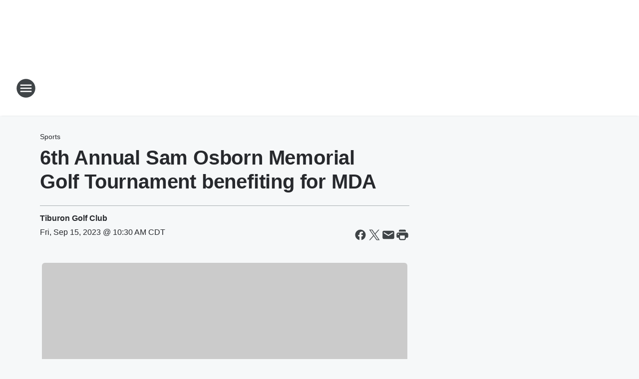

--- FILE ---
content_type: text/html; charset=utf-8
request_url: https://kfab.iheart.com/calendar/content/2023-09-15-/
body_size: 75896
content:
<!DOCTYPE html>
        <html lang="en" dir="ltr">
            <head>
                <meta charset="UTF-8">
                <meta name="viewport" content="width=device-width, initial-scale=1.0">
                
                <style>:root{--color-white:#fff;--color-black:#000;--color-red:red;--color-brand-red:#c6002b;--color-brand-grey:#939697;--palette-red-600:#c6002b;--palette-red-500:#cd212e;--palette-red-400:#e22c3a;--palette-red-300:#f4747c;--palette-red-200:#f79096;--palette-red-100:#f4adb1;--palette-orange-600:#fb6825;--palette-orange-500:#fc833e;--palette-orange-400:#fc9e65;--palette-orange-300:#fdb990;--palette-orange-200:#fdd5bb;--palette-orange-100:#fef1e8;--palette-yellow-600:#fcba38;--palette-yellow-500:#fdc64c;--palette-yellow-400:#fdd36f;--palette-yellow-300:#fddf96;--palette-yellow-200:#feecbf;--palette-yellow-100:#fff8e9;--palette-green-600:#46815a;--palette-green-500:#62aa7b;--palette-green-400:#78d297;--palette-green-300:#8bdea7;--palette-green-200:#9ce2b4;--palette-green-100:#ace7c0;--palette-blue-600:#0055b7;--palette-blue-500:#509da7;--palette-blue-400:#60bac6;--palette-blue-300:#68c8d5;--palette-blue-200:#84dae5;--palette-blue-100:#a3e2eb;--palette-purple-600:#793cb7;--palette-purple-500:#8d5bcd;--palette-purple-400:#a071dc;--palette-purple-300:#a586e5;--palette-purple-200:#b895f2;--palette-purple-100:#c7a3f5;--palette-grey-600:#27292d;--palette-grey-600-rgb:39,41,45;--palette-grey-500:#3f4447;--palette-grey-500-rgb:63,68,71;--palette-grey-400:#717277;--palette-grey-400-rgb:113,114,119;--palette-grey-300:#a9afb2;--palette-grey-300-rgb:169,175,178;--palette-grey-250:#dadfe3;--palette-grey-250-rgb:218,223,227;--palette-grey-200:#e6eaed;--palette-grey-200-rgb:230,234,237;--palette-grey-150:#edf1f3;--palette-grey-150-rgb:237,241,243;--palette-grey-100:#f6f8f9;--palette-grey-100-rgb:246,248,249;--accent-color:var(--palette-grey-600);--station-accent-background:var(--palette-grey-600);--station-accent-background-overlay:var(--accent-color);--station-accent-foreground:var(--color-white);--station-font-family:"Segoe UI",Helvetica,Arial,sans-serif,"Apple Color Emoji","Segoe UI Emoji","Segoe UI Symbol";--body-bgcolor:var(--palette-grey-100);--body-font-family:var(--station-font-family);--body-font-size:1.6rem;--body-font-size-2:1.4rem;--body-text-color:var(--palette-grey-600);--secondary-text-color:var(--palette-grey-500);--caption-text-color:var(--palette-grey-400);--default-link-color:var(--palette-grey-600);--default-link-hover-color:var(--palette-grey-500);--station-link-color:var(--accent-color);--station-link-hover-color:var(--default-link-hover-color);--content-min-width:90rem;--content-max-width:128rem;--grid-vertical-spacing:3.2rem;--base-grid-gap:1.6rem;--region-row-gap:var(--grid-vertical-spacing);--grid-gutter-width:1.6rem;--front-matter-grid-column:2;--two-column-grid-template-columns:var(--grid-gutter-width) minmax(28.8rem,1fr) var(--grid-gutter-width);--full-width-grid-template-columns:1fr;--full-width-grid-block-template-columns:var(--grid-gutter-width) minmax(28.8rem,1fr) var(--grid-gutter-width);--site-theme-overlay-opacity:0.25;--site-theme-foreground-color:var(--palette-grey-500);--site-theme-foreground-hover-color:var(--palette-grey-400);--site-theme-background-color:var(--color-white);--text-highlight-background:var(--color-black);--text-highlight-foreground:var(--color-white);--alert-background-color:var(--palette-blue-600);--alert-foreground-color:var(--color-white);--browser-checker-bg-color:var(--palette-grey-400);--browser-checker-text-color:var(--color-black);--eyebrow-text-color:var(--palette-grey-600);--byline-text-color:var(--palette-grey-600);--button-background:var(--palette-grey-600);--button-foreground:var(--color-white);--button-border:none;--button-padding:1.5rem 2.4rem;--button-radius:99.9rem;--button-font-size:1.5rem;--button-font-weight:600;--button-line-height:2rem;--button-shadow:0 0.1rem 0.3rem rgba(0,0,0,.15);--button-hover-background:var(--palette-grey-500);--button-hover-foreground:var(--color-white);--button-hover-shadow:0 0.3rem 0.5rem rgba(0,0,0,.15);--button-hover-border:var(--button-border);--button-active-background:var(--button-background);--button-active-foreground:var(--button-foreground);--button-active-shadow:var(--button-shadow);--button-active-border:var(--button-border);--button-disabled-background:var(--palette-grey-250);--button-disabled-foreground:var(--palette-grey-300);--button-disabled-shadow:none;--button-disabled-border:var(--button-border);--button-secondary-background:transparent;--button-secondary-foreground:var(--palette-grey-600);--button-secondary-border:0.1rem solid var(--palette-grey-600);--button-secondary-hover-background:var(--palette-grey-150);--button-secondary-hover-foreground:var(--button-secondary-foreground);--button-secondary-hover-border:var(--button-secondary-border);--button-secondary-active-background:var(--palette-grey-600);--button-secondary-active-foreground:var(--color-white);--button-secondary-active-border:var(--button-secondary-border);--button-customized-foreground:var(--body-text-color);--button-customized-background:transparent;--button-customized-hover-foreground:var(--body-text-color);--button-customized-hover-background:transparent;--block-theme-foreground-color:var(--body-text-color);--block-theme-background-color:var(--palette-grey-200);--block-theme-background-overlay:transparent;--heading-vertical-margin:2.4rem;--card-heading-color:var(--palette-grey-600);--card-bg-color:var(--color-white);--card-text-primary-color:var(--palette-grey-600);--card-text-secondary-color:var(--palette-grey-500);--tabs-text-default-color:var(--palette-grey-500);--tabs-text-active-color:var(--palette-grey-600);--fader-bg-color:var(--palette-grey-200);--fader-width:3.2rem;--fader-gradient:linear-gradient(to right,rgba(var(--palette-grey-200-rgb),0) 0%,var(--palette-grey-200) 90%);--viewmore-text-color:var(--palette-grey-600);--heading-text-color:var(--body-text-color);--container-max-width:128rem;--container-horizontal-margin:1.6rem;--container-block-vertical-margin:1.6rem;--container-width:calc(100vw - var(--container-horizontal-margin)*2);--container-block-width:var(--container-width);--navigation-zindex:999;--playerbar-zindex:9;--legalnotice-zindex:10;--modal-zindex:1000;--heading-font-weight:900;--heading-margin-default:0;--heading-1-font-size:3.2rem;--heading-1-line-height:3.6rem;--heading-2-font-size:2.4rem;--heading-2-line-height:2.8rem;--heading-3-font-size:2.4rem;--heading-3-line-height:2.8rem;--heading-4-font-size:1.8rem;--heading-4-line-height:2.2rem;--heading-5-font-size:1.6rem;--heading-5-line-height:2rem;--heading-6-font-size:1.4rem;--heading-6-line-height:1.6rem;--elevation-1:0 0.1rem 0.3rem rgba(0,0,0,.15);--elevation-4:0 0.3rem 0.5rem rgba(0,0,0,.15);--elevation-6:0 0.5rem 0.8rem rgba(0,0,0,.15);--elevation-8:0 0.8rem 2.4rem rgba(0,0,0,.15);--elevation-up:0 -0.1rem 0.3rem -0.3rem #000;--elevation-down:0 0.1rem 0.3rem -0.3rem #000;--weather-icon-color:var(--color-white);--arrow-icon-color:var(--color-white);--icon-default-width:2.4rem;--icon-default-height:2.4rem;--icon-primary-color:var(--palette-grey-500);--icon-secondary-color:var(--color-white);--icon-primary-hover-color:var(--palette-grey-400);--icon-secondary-hover-color:var(--color-white);--search-input-foreground:var(--palette-grey-600);--search-input-background:transparent;--search-container-background:var(--color-white);--search-input-placeholder:var(--palette-grey-400);--template-grid-height:100%}@media screen and (min-width:768px){:root{--max-gutter:calc((100% - var(--container-max-width))/2);--grid-gutter-width:minmax(2rem,var(--max-gutter));--base-grid-gap:3.2rem;--two-column-grid-template-columns:var(--grid-gutter-width) minmax(32rem,60rem) minmax(32rem,38rem) var(--grid-gutter-width)}}@media screen and (min-width:1060px){:root{--grid-gutter-width:minmax(8rem,var(--max-gutter));--two-column-grid-template-columns:var(--grid-gutter-width) minmax(52rem,90rem) 38rem var(--grid-gutter-width);--full-width-grid-block-template-columns:var(--grid-gutter-width) minmax(90rem,1fr) var(--grid-gutter-width);--container-horizontal-margin:8rem;--container-block-vertical-margin:3.2rem;--heading-1-font-size:4rem;--heading-1-line-height:4.8rem;--heading-2-font-size:3.2rem;--heading-2-line-height:3.6rem}}body.theme-night{--site-theme-foreground-color:var(--palette-grey-100);--site-theme-foreground-hover-color:var(--palette-grey-300);--site-theme-background-color:var(--color-black);--alert-background-color:var(--color-white);--alert-foreground-color:var(--color-black);--search-input-foreground:var(--site-theme-foreground-color);--search-container-background:var(--site-theme-background-color);--search-input-placeholder:var(--site-theme-foreground-hover-color);--station-accent-background:var(--color-white);--station-accent-background-overlay:var(--accent-color);--station-accent-foreground:var(--color-black);--block-theme-background-color:var(--palette-grey-600);--block-theme-background-overlay:var(--accent-color);--block-theme-foreground-color:var(--color-white)}body.theme-night .themed-block{--tabs-text-default-color:var(--palette-grey-100);--tabs-text-active-color:var(--palette-grey-200);--card-text-primary-color:var(--block-theme-foreground-color);--card-text-secondary-color:var(--block-theme-foreground-color);--viewmore-text-color:var(--block-theme-foreground-color);--icon-primary-color:var(--block-theme-foreground-color);--heading-text-color:var(--block-theme-foreground-color);--default-link-color:var(--block-theme-foreground-color);--body-text-color:var(--block-theme-foreground-color);--fader-gradient:none;--eyebrow-text-color:var(--block-theme-foreground-color);--button-background:var(--color-white);--button-foreground:var(--palette-grey-600);--button-border:none;--button-hover-background:var(--palette-grey-100);--button-hover-foreground:var(--palette-grey-600);--button-active-background:var(--button-hover-background);--button-active-foreground:var(--button-hover-foreground);--button-disabled-background:var(--palette-grey-400);--button-disabled-foreground:var(--palette-grey-300);--button-secondary-background:transparent;--button-secondary-foreground:var(--color-white);--button-secondary-border:0.1rem solid var(--palette-grey-100);--button-secondary-hover-background:var(--palette-grey-100);--button-secondary-hover-foreground:var(--palette-grey-600);--button-secondary-hover-border:var(--button-secondary-border);--button-secondary-active-background:var(--color-white);--button-secondary-active-foreground:var(--palette-grey-600);--button-secondary-active-border:var(--button-secondary-border)}body.template-coast{--accent-color:var(--palette-grey-100);--body-bgcolor:var(--color-black);--body-text-color:var(--color-white);--card-heading-color:var(--color-white);--card-bg-color:transparent;--card-text-primary-color:var(--color-white);--card-text-secondary-color:var(--palette-grey-100);--heading-text-color:var(--body-text-color);--tabs-text-default-color:var(--color-white);--tabs-text-active-color:var(--palette-grey-100);--button-customized-foreground:var(--default-link-color);--button-customized-hover-foreground:var(--default-link-hover-color)}.card-title{font-size:var(--heading-4-font-size);font-weight:var(--heading-font-weight);line-height:var(--heading-4-line-height)}.alerts:not(:empty),.themed-block{background-color:var(--block-theme-background-color);max-width:none;position:relative}.theme-night .alerts:not(:empty)>*,.theme-night .themed-block>*{position:relative;z-index:1}.theme-night .alerts:not(:empty):before,.theme-night .themed-block:before{background-color:var(--block-theme-background-overlay);content:"";display:inline-flex;height:100%;left:0;opacity:var(--site-theme-overlay-opacity);position:absolute;top:0;width:100%;z-index:0}.subheading{color:var(--secondary-text-color)}.caption{color:var(--caption-text-color)}.scroll-blocker{background-color:rgba(0,0,0,.7);height:100vh;left:0;opacity:0;position:fixed;top:0;transition:visibility 0s ease-in-out,opacity .3s;visibility:hidden;width:100%;z-index:10}.no-content{display:none}.hidden{display:none!important}.search-button{background-color:transparent;border:none;cursor:pointer;line-height:0;margin:0;padding:0}.search-button svg .primary-path{fill:var(--icon-primary-color)}.search-button:active svg .primary-path,.search-button:hover svg .primary-path{fill:var(--icon-primary-hover-color)}.text-default{color:var(--palette-grey-500)}.text-headline{color:var(--palette-grey-600)}.text-caption{color:var(--palette-grey-400)}.text-on-dark{color:#fff}.text-on-light{color:var(--palette-grey-500)}.text-inactive{color:var(--palette-grey-300)}.text-link{color:var(--palette-red-400)}.bg-default{background-color:var(--palette-grey-100)}.bg-light{background-color:#fff}.bg-dark{background-color:var(--palette-grey-600)}.bg-inactive{background-color:var(--palette-grey-300)}.bg-selected{background-color:var(--palette-red-400)}.border-default{border-color:var(--palette-grey-300)}.border-neutral-light{border-color:var(--palette-grey-200)}.border-neutral-dark{border-color:var(--palette-grey-400)}.border-dark{border-color:var(--palette-grey-500)}.card{box-shadow:var(--elevation-1)}.card:hover{box-shadow:var(--elevation-4)}.menu{box-shadow:var(--elevation-6)}.dialog{box-shadow:var(--elevation-8)}.elevation-01,.navigation-bar{box-shadow:var(--elevation-1)}.elevation-01,.elevation-04{border-radius:.6rem}.elevation-04{box-shadow:var(--elevation-4)}.elevation-06{border-radius:.6rem;box-shadow:var(--elevation-6)}.elevation-08{border-radius:.6rem;box-shadow:var(--elevation-8)}.elevation-up{border-radius:.6rem;box-shadow:var(--elevation-up)}.img-responsive{height:auto;max-width:100%}.warning-text{background:var(--palette-yellow-300);border-radius:.6rem;box-shadow:0 .4rem .4rem rgba(0,0,0,.1);color:var(--palette-grey-600);display:flex;font-size:1.6rem;font-weight:400;gap:.8rem;padding:1.6rem;width:100%}.warning-text:before{content:url("data:image/svg+xml;utf8,<svg xmlns='http://www.w3.org/2000/svg' fill='brown'><path d='M11.777.465a.882.882 0 00-1.554 0L.122 18.605C-.224 19.225.208 20 .899 20H21.1c.691 0 1.123-.775.777-1.395L11.777.465zM11 12.5c-.55 0-1-.45-1-1v-4c0-.55.45-1 1-1s1 .45 1 1v4c0 .55-.45 1-1 1zm0 4a1 1 0 110-2 1 1 0 010 2z' /></svg>");display:block;height:2rem;width:2.2rem}.fader{position:relative}.fader:after{background:var(--fader-gradient);content:"";display:inline-block;height:100%;position:absolute;right:-.1rem;top:-.1rem;width:var(--fader-width)}.fader .fade{display:none}.alerts:not(:empty){margin-bottom:-.1rem;padding:2.4rem 0}hr.divider{background-color:var(--palette-grey-300);border:none;height:.1rem;margin:0}hr.dark{background:var(--palette-grey-400)}html{font-size:10px;margin:0;max-width:100vw;padding:0;width:100%}html *{box-sizing:border-box}@-moz-document url-prefix(){body{font-weight:lighter}}body{background-color:var(--body-bgcolor);color:var(--body-text-color);font-family:var(--body-font-family);font-size:var(--body-font-size);margin:0;overflow:hidden;overflow-anchor:none;padding:0;position:relative;width:100%}body.no-scroll{height:100vh;overflow:hidden}body.no-scroll .scroll-blocker{opacity:1;visibility:visible}a{color:var(--default-link-color)}a.next-page{height:.1rem;visibility:hidden}h1,h2,h3,h4,h5,h6{color:var(--heading-text-color);font-weight:var(--heading-font-weight);margin:var(--heading-margin-default)}h1,h2,h3,h4{letter-spacing:-.02rem}h1{font-size:var(--heading-1-font-size);line-height:var(--heading-1-line-height)}h2{font-size:var(--heading-2-font-size);line-height:var(--heading-2-line-height)}h3{font-size:var(--heading-3-font-size);line-height:var(--heading-3-line-height)}h4{font-size:var(--heading-4-font-size);line-height:var(--heading-4-line-height)}h5{font-size:var(--heading-5-font-size);line-height:var(--heading-5-line-height)}h6{font-size:var(--heading-6-font-size);line-height:var(--heading-6-line-height)}figure{margin:0 auto}[type=email],[type=number],[type=password],input[type=text]{background:#fff;border:.1rem solid #717277;border-radius:.6rem}.tabbed-item:focus{background-color:#ff0!important;outline:.2rem dashed red!important}button{font-family:var(--body-font-family)}svg .primary-path{fill:var(--icon-primary-color)}svg .secondary-path{fill:var(--icon-secondary-color)}::selection{background-color:var(--text-highlight-background);color:var(--text-highlight-foreground)}@media print{@page{size:A4 portrait;margin:1cm}::-webkit-scrollbar{display:none}body{background:#fff!important;color:#000;font:13pt Georgia,Times New Roman,Times,serif;line-height:1.3;margin:0}#app{display:block;height:100%;width:auto}h1{font-size:24pt}h2,h3,h4{font-size:14pt;margin-top:2.5rem}h1,h2,h3,h4,h5,h6{page-break-after:avoid}a,blockquote,h1,h2,h3,h4,h5,h6,img,p{page-break-inside:avoid}img{page-break-after:avoid}pre,table{page-break-inside:avoid}a,a:link,a:visited{background:transparent;color:#520;font-weight:700;text-align:left;text-decoration:underline}a[href^="#"]{font-weight:400;text-decoration:none}a:after>img,article a[href^="#"]:after{content:""}address,blockquote,dd,dt,li,p{font-size:100%}ol,ul{list-style:square;margin-bottom:20pt;margin-left:18pt}li{line-height:1.6em}.component-site-header{display:block;position:relative}.component-site-header .main-header-items{display:block;width:100%}iframe{height:0!important;line-height:0pt!important;overflow:hidden!important;white-space:nowrap;width:0!important}.component-ad-unit,.component-pushdown,.component-recommendation,.component-social-network-icons,.footer-national-links,.lower-footer-national-links,.nav-toggler,.search-user-container,.share-icons,iframe,nav{display:none}}.component-app{background-color:pink;display:flex;flex-direction:column}.template-grid{display:grid;grid-template-areas:"router-outlet" "player-bar";grid-template-columns:1fr;grid-template-rows:1fr auto;height:100vh;height:var(--template-grid-height);overflow:hidden}.template-grid>.component-routes{grid-area:router-outlet;overflow:auto}.template-grid>.ihr-player-bar{grid-area:player-bar}
/*# sourceMappingURL=local-critical-style.5a54a2ee878d2c1e77ca.css.map*/</style>
                <link rel="preconnect" href="https://static.inferno.iheart.com" data-reactroot=""/><link rel="preconnect" href="https://i.iheart.com" data-reactroot=""/><link rel="preconnect" href="https://webapi.radioedit.iheart.com" data-reactroot=""/><link rel="preconnect" href="https://us.api.iheart.com" data-reactroot=""/><link rel="preconnect" href="https://https://cdn.cookielaw.org" data-reactroot=""/><link rel="preconnect" href="https://www.iheart.com" data-reactroot=""/><link rel="dns-prefetch" href="https://static.inferno.iheart.com" data-reactroot=""/><link rel="preload" href="https://cdn.cookielaw.org/consent/7d044e9d-e966-4b73-b448-a29d06f71027/otSDKStub.js" as="script" data-reactroot=""/><link rel="preload" href="https://cdn.cookielaw.org/opt-out/otCCPAiab.js" as="script" data-reactroot=""/>
                
                <link data-chunk="bundle" rel="stylesheet" href="https://static.inferno.iheart.com/inferno/styles/bundle.ae0ba735483751a796dd.css">
<link data-chunk="local" rel="stylesheet" href="https://static.inferno.iheart.com/inferno/styles/local.bc06f128f534d4a5d747.css">
<link data-chunk="CalendarFrontMatter-component" rel="stylesheet" href="https://static.inferno.iheart.com/inferno/styles/CalendarFrontMatter-component.1e25472fc31113cec412.css">
<link data-chunk="Heading-component" rel="stylesheet" href="https://static.inferno.iheart.com/inferno/styles/Heading-component.d79a5c95e6ef67a97bca.css">
<link data-chunk="Asset-component" rel="stylesheet" href="https://static.inferno.iheart.com/inferno/styles/Asset-component.2f0669b2b350b143ab90.css">
<link data-chunk="ImageAsset-component" rel="stylesheet" href="https://static.inferno.iheart.com/inferno/styles/ImageAsset-component.2b71f0129af91cbf9c50.css">
<link data-chunk="HtmlEmbed-component" rel="stylesheet" href="https://static.inferno.iheart.com/inferno/styles/HtmlEmbed-component.b4b15f07245686764032.css">
<link data-chunk="core-page-blocks-recommendation-Recommendation-component" rel="stylesheet" href="https://static.inferno.iheart.com/inferno/styles/core-page-blocks-recommendation-Recommendation-component.2fbf0f823711108d2479.css">
<link data-chunk="core-page-blocks-datasource-DatasourceLoader-component" rel="stylesheet" href="https://static.inferno.iheart.com/inferno/styles/core-page-blocks-datasource-DatasourceLoader-component.ed118ca85e0cefc658b6.css">
<link data-chunk="components-Eyebrow-component" rel="stylesheet" href="https://static.inferno.iheart.com/inferno/styles/Eyebrow-component.23e83d8b8cab22ea99d6.css">
                <style data-reactroot="">:root {
        --station-font-family: "Roboto","Segoe UI",Helvetica,Arial,sans-serif,"Apple Color Emoji","Segoe UI Emoji","Segoe UI Symbol";
        --gradient-start: hsl(348,100%,37%);
        --gradient-stop: hsl(348,100%,31%);
        
                --accent-color: #FF0033;
            
        
             --darkFooterColor: hsl(348,100%,35%);
             
        --premiere-footer-dark-color:var(--darkFooterColor);
    }</style>
                
                <title data-rh="true">6th Annual Sam Osborn Memorial Golf Tournament benefiting for MDA | NewsRadio 1110 KFAB</title>
                <link data-rh="true" rel="shortcut icon" type="" title="" href="https://i.iheart.com/v3/re/assets.brands/66e1c2ee071761fa215f69f0?ops=gravity(%22center%22),contain(32,32),quality(65)"/><link data-rh="true" rel="apple-touch-icon" type="" title="" href="https://i.iheart.com/v3/re/assets.brands/66e1c2ee071761fa215f69f0?ops=new(),flood(%22white%22),swap(),merge(%22over%22),gravity(%22center%22),contain(167,167),quality(80),format(%22png%22)"/><link data-rh="true" rel="image_src" type="" title="" href="https://i.iheart.com/v3/re/assets.getty/62bc743406a3034715868f38?ops=gravity(%22north%22),fit(1200,675),quality(65)"/><link data-rh="true" rel="canonical" type="" title="" href="https://961kissonline.iheart.com/calendar/content/2023-09-15-"/>
                <meta data-rh="true" property="og:locale" content="en_us"/><meta data-rh="true" name="msapplication-TileColor" content="#fff"/><meta data-rh="true" name="msvalidate.01" content="E98E323249F89ACF6294F958692E230B"/><meta data-rh="true" name="format-detection" content="telephone=no"/><meta data-rh="true" name="theme-color" content="#FF0033"/><meta data-rh="true" property="og:title" content="6th Annual Sam Osborn Memorial Golf Tournament benefiting for MDA | NewsRadio 1110 KFAB | Sep 15th, 2023 | Tiburon Golf Club"/><meta data-rh="true" property="twitter:title" content="6th Annual Sam Osborn Memorial Golf Tournament benefiting for MDA | NewsRadio 1110 KFAB | Sep 15th, 2023 | Tiburon Golf Club"/><meta data-rh="true" itemprop="name" content="6th Annual Sam Osborn Memorial Golf Tournament benefiting for MDA | NewsRadio 1110 KFAB"/><meta data-rh="true" name="description" content="Be the first to get all the important details on NewsRadio 1110 KFAB - Omaha&#x27;s News, Weather, and Traffic only on NewsRadio 1110 KFAB"/><meta data-rh="true" property="og:description" content="Be the first to get all the important details on NewsRadio 1110 KFAB - Omaha&#x27;s News, Weather, and Traffic only on NewsRadio 1110 KFAB"/><meta data-rh="true" property="twitter:description" content="Be the first to get all the important details on NewsRadio 1110 KFAB - Omaha&#x27;s News, Weather, and Traffic only on NewsRadio 1110 KFAB"/><meta data-rh="true" itemprop="description" content="Be the first to get all the important details on NewsRadio 1110 KFAB - Omaha&#x27;s News, Weather, and Traffic only on NewsRadio 1110 KFAB"/><meta data-rh="true" name="keywords" content="tiburon, golf, club, 10302, s, 168th, st, omaha, ne, 68136"/><meta data-rh="true" property="og:url" content="https://kfab.iheart.com/calendar/content/2023-09-15-/"/><meta data-rh="true" property="twitter:url" content="https://kfab.iheart.com/calendar/content/2023-09-15-/"/><meta data-rh="true" itemprop="url" content="https://kfab.iheart.com/calendar/content/2023-09-15-/"/><meta data-rh="true" name="thumbnail" content="https://i.iheart.com/v3/re/assets.getty/62bc743406a3034715868f38?ops=gravity(%22north%22),fit(1200,675),quality(65)"/><meta data-rh="true" property="og:image" content="https://i.iheart.com/v3/re/assets.getty/62bc743406a3034715868f38?ops=gravity(%22north%22),fit(1200,675),quality(65)"/><meta data-rh="true" property="og:image:width" content="1200"/><meta data-rh="true" property="og:image:height" content="675"/><meta data-rh="true" property="twitter:image" content="https://i.iheart.com/v3/re/assets.getty/62bc743406a3034715868f38?ops=gravity(%22north%22),fit(1200,675),quality(65)"/><meta data-rh="true" itemprop="image" content="https://i.iheart.com/v3/re/assets.getty/62bc743406a3034715868f38?ops=gravity(%22north%22),fit(1200,675),quality(65)"/><meta data-rh="true" name="msapplication-TileImage" content="https://i.iheart.com/v3/re/assets.getty/62bc743406a3034715868f38?ops=gravity(%22north%22),fit(1200,675),quality(65)"/><meta data-rh="true" property="twitter:card" content="summary_large_image"/><meta data-rh="true" property="twitter:site" content="@kfabnews"/><meta data-rh="true" property="twitter:creator" content="@kfabnews"/><meta data-rh="true" property="twitter:domain" content="kfab.iheart.com"/><meta data-rh="true" property="og:site_name" content="NewsRadio 1110 KFAB"/><meta data-rh="true" name="application-name" content="NewsRadio 1110 KFAB"/><meta data-rh="true" property="fb:app_id" content="424129741007555"/><meta data-rh="true" property="fb:pages" content="100000070423966"/><meta data-rh="true" name="google-site-verification" content="p2FWrUKxtwBmQgHV4CjD80oKdZZBjmMNByoWvZMsYso"/><meta data-rh="true" property="og:type" content="article"/><meta data-rh="true" name="robots" content="max-image-preview:large"/><meta data-rh="true" name="categories" content="sports, community"/>
                
            </head>
            <body class="theme-light template-default">
                <div id="app"><div class="component-template template-grid" data-reactroot=""><div class="component-routes"><div class="component-pushdown"><div tabindex="-1" class="component-ad-unit lazy-load" data-position="3330" data-split="50" id="dfp-ad-3330-15y6j"></div></div><header class="component-site-header"><section class="main-header-items"><button aria-label="Open Site Navigation" class="nav-toggler" tabindex="0"><svg tabindex="-1" focusable="false" class="svg-icon icon-hamburger" width="32px" height="32px" viewBox="0 0 32 32" fill="none" xmlns="http://www.w3.org/2000/svg"><circle cx="16" cy="16" r="15" fill="none" stroke="none" stroke-width="2"></circle><path fill-rule="evenodd" clip-rule="evenodd" tabindex="-1" class="primary-path" fill="none" d="M7 22h18v-2H7v2zm0-5h18v-2H7v2zm0-7v2h18v-2H7z"></path></svg></button><nav class="" tabindex="-1" aria-hidden="true" aria-label="Primary Site Navigation" id="component-site-nav"><header class="navbar-header"><figure class="component-station-logo"><a aria-label="Station Link" tabindex="0" href="/"><img src="https://i.iheart.com/v3/re/assets.brands/66e1c2ee071761fa215f69f0?ops=gravity(%22center%22),contain(180,60)&amp;quality=80" data-src="https://i.iheart.com/v3/re/assets.brands/66e1c2ee071761fa215f69f0?ops=gravity(%22center%22),contain(180,60)&amp;quality=80" data-srcset="https://i.iheart.com/v3/re/assets.brands/66e1c2ee071761fa215f69f0?ops=gravity(%22center%22),contain(180,60)&amp;quality=80 1x,https://i.iheart.com/v3/re/assets.brands/66e1c2ee071761fa215f69f0?ops=gravity(%22center%22),contain(360,120)&amp;quality=80 2x" sizes="" alt="NewsRadio 1110 KFAB - Omaha&#x27;s News, Weather, and Traffic" class="lazyload" srcSet="https://i.iheart.com/v3/re/assets.brands/66e1c2ee071761fa215f69f0?ops=gravity(%22center%22),contain(180,60)&amp;quality=80 1x,https://i.iheart.com/v3/re/assets.brands/66e1c2ee071761fa215f69f0?ops=gravity(%22center%22),contain(360,120)&amp;quality=80 2x" width="180" height="60"/></a></figure><button class="CloseButton-module_close_4S+oa undefined" aria-label="Close Site Navigation" tabindex="0"><svg class="svg-icon icon-close" focusable="false" tabindex="-1" aria-hidden="true" width="24" height="24" viewBox="0 0 24 24" fill="none" xmlns="http://www.w3.org/2000/svg"><path aria-hidden="true" focusable="false" tabindex="-1" class="primary-path" d="M18.3 5.70997C17.91 5.31997 17.28 5.31997 16.89 5.70997L12 10.59L7.10997 5.69997C6.71997 5.30997 6.08997 5.30997 5.69997 5.69997C5.30997 6.08997 5.30997 6.71997 5.69997 7.10997L10.59 12L5.69997 16.89C5.30997 17.28 5.30997 17.91 5.69997 18.3C6.08997 18.69 6.71997 18.69 7.10997 18.3L12 13.41L16.89 18.3C17.28 18.69 17.91 18.69 18.3 18.3C18.69 17.91 18.69 17.28 18.3 16.89L13.41 12L18.3 7.10997C18.68 6.72997 18.68 6.08997 18.3 5.70997Z" fill="#3F4447"></path></svg></button></header><hr class="divider"/><section class="nav-inner-wrapper"><ul style="max-height:calc(100vh - 100px)" class="menu-container main-nav"><li class="menu-top-label"><button aria-label="Listen" class="button-text" tabindex="0"><span class="menu-label">Listen</span></button></li><li data-testid="menu-top-label" class="menu-top-label menu-toggler"><button aria-label="Toggle Menu for On Air" class="button-text" tabindex="0"><span class="menu-label">On Air</span><svg tabindex="-1" focusable="false" class="svg-icon icon-expand" width="24" height="24" viewBox="0 0 24 24" fill="none" xmlns="http://www.w3.org/2000/svg"><path class="primary-path" tabindex="-1" d="M15.88 9.29006L12 13.1701L8.11998 9.29006C7.72998 8.90006 7.09998 8.90006 6.70998 9.29006C6.31998 9.68006 6.31998 10.3101 6.70998 10.7001L11.3 15.2901C11.69 15.6801 12.32 15.6801 12.71 15.2901L17.3 10.7001C17.69 10.3101 17.69 9.68006 17.3 9.29006C16.91 8.91006 16.27 8.90006 15.88 9.29006Z"></path></svg></button><ul class="submenu-container" aria-hidden="true"><li><a aria-label="Nebraska&#x27;s Morning News" tabindex="0" href="/featured/nebraskas-morning-news/">Nebraska&#x27;s Morning News</a></li><li><a aria-label="Lucy Chapman" tabindex="0" href="/featured/lucy-chapman/">Lucy Chapman</a></li><li><a aria-label="Voorhees" tabindex="0" href="/featured/voorhees/">Voorhees</a></li><li><a aria-label="The Clay Travis and Buck Sexton Show" tabindex="0" href="/featured/the-clay-travis-and-buck-sexton-show/">The Clay Travis and Buck Sexton Show</a></li><li><a aria-label="Emery Songer" tabindex="0" href="/featured/emery-songer/">Emery Songer</a></li><li><a aria-label="Glenn Beck" tabindex="0" href="/featured/glenn-beck/">Glenn Beck</a></li><li><a aria-label="The Jesse Kelly Show " tabindex="0" href="/featured/the-jesse-kelly-show/">The Jesse Kelly Show </a></li><li><a aria-label="Coast to Coast AM with George Noory" tabindex="0" href="/featured/coast-to-coast-am/">Coast to Coast AM with George Noory</a></li><li><a href="https://guardingyournestegg.com/" target="_blank" rel="noopener" aria-label="Guarding Your Nest Egg">Guarding Your Nest Egg</a></li><li><a aria-label="Retire Smart " tabindex="0" href="/featured/retire-smart-with-david-brooks/">Retire Smart </a></li><li><a aria-label="Full Schedule" tabindex="0" href="/schedule/">Full Schedule</a></li></ul></li><li data-testid="menu-top-label" class="menu-top-label menu-toggler"><button aria-label="Toggle Menu for News" class="button-text" tabindex="0"><span class="menu-label">News</span><svg tabindex="-1" focusable="false" class="svg-icon icon-expand" width="24" height="24" viewBox="0 0 24 24" fill="none" xmlns="http://www.w3.org/2000/svg"><path class="primary-path" tabindex="-1" d="M15.88 9.29006L12 13.1701L8.11998 9.29006C7.72998 8.90006 7.09998 8.90006 6.70998 9.29006C6.31998 9.68006 6.31998 10.3101 6.70998 10.7001L11.3 15.2901C11.69 15.6801 12.32 15.6801 12.71 15.2901L17.3 10.7001C17.69 10.3101 17.69 9.68006 17.3 9.29006C16.91 8.91006 16.27 8.90006 15.88 9.29006Z"></path></svg></button><ul class="submenu-container" aria-hidden="true"><li><a aria-label="Traffic Reports from A1 United Heating &amp; Air " tabindex="0" href="/content/2017-06-30-traffic-reports/">Traffic Reports from A1 United Heating &amp; Air </a></li><li><a aria-label="Sports" tabindex="0" href="/topic/sports/">Sports</a></li><li><a aria-label="KFAB Local News" tabindex="0" href="/featured/kfab-local-news/">KFAB Local News</a></li><li><a aria-label="KFAB Radio News Staff" tabindex="0" href="/content/2020-01-08-kfab-radio-local-news-staff/">KFAB Radio News Staff</a></li><li><a aria-label="National News" tabindex="0" href="/topic/national-news/">National News</a></li><li><a href="https://www.on3.com/teams/nebraska-cornhuskers/" target="_blank" rel="noopener" aria-label="Huskers">Huskers</a></li><li><a aria-label="Politics" tabindex="0" href="/topic/politics/">Politics</a></li></ul></li><li data-testid="menu-top-label" class="menu-top-label menu-toggler"><button aria-label="Toggle Menu for Podcasts" class="button-text" tabindex="0"><span class="menu-label">Podcasts</span><svg tabindex="-1" focusable="false" class="svg-icon icon-expand" width="24" height="24" viewBox="0 0 24 24" fill="none" xmlns="http://www.w3.org/2000/svg"><path class="primary-path" tabindex="-1" d="M15.88 9.29006L12 13.1701L8.11998 9.29006C7.72998 8.90006 7.09998 8.90006 6.70998 9.29006C6.31998 9.68006 6.31998 10.3101 6.70998 10.7001L11.3 15.2901C11.69 15.6801 12.32 15.6801 12.71 15.2901L17.3 10.7001C17.69 10.3101 17.69 9.68006 17.3 9.29006C16.91 8.91006 16.27 8.90006 15.88 9.29006Z"></path></svg></button><ul class="submenu-container" aria-hidden="true"><li><a href="https://www.iheart.com/podcast/139-KFABs-Morning-News-28366287/" target="_blank" rel="noopener" aria-label="Nebraska&#x27;s Morning News">Nebraska&#x27;s Morning News</a></li><li><a href="https://www.iheart.com/podcast/960-Jim-Rose-28634386/" target="_blank" rel="noopener" aria-label="Jim Rose">Jim Rose</a></li><li><a href="https://www.iheart.com/podcast/960-Husker-Buzz-28628133/" target="_blank" rel="noopener" aria-label="Sean Callahan&#x27;s Husker Buzz">Sean Callahan&#x27;s Husker Buzz</a></li><li><a href="https://www.iheart.com/podcast/139-Scott-Voorhees-27091316/" target="_blank" rel="noopener" aria-label="Scott Voorhees">Scott Voorhees</a></li><li><a href="https://www.iheart.com/podcast/53-emery-songer-117768691/" target="_blank" rel="noopener" aria-label="Emery Songer">Emery Songer</a></li><li><a href="https://www.iheart.com/podcast/53-Grow-Omaha-28270567/" target="_blank" rel="noopener" aria-label="Grow Omaha">Grow Omaha</a></li><li><a href="https://www.iheart.com/podcast/53-Compute-This-28270568/" target="_blank" rel="noopener" aria-label="Compute This!">Compute This!</a></li><li><a href="https://guardingyournestegg.com/" target="_blank" rel="noopener" aria-label="Guarding Your Nest Egg">Guarding Your Nest Egg</a></li><li><a href="https://www.iheart.com/podcast/53-Weekend-Shows-28270569/" target="_blank" rel="noopener" aria-label="Weekend Shows">Weekend Shows</a></li><li><a href="https://www.iheart.com/podcast/669-ceo-you-should-know-30049090/" target="_blank" rel="noopener" aria-label="CEO You Should Know">CEO You Should Know</a></li><li><a aria-label="All Podcasts" tabindex="0" href="/podcasts/">All Podcasts</a></li></ul></li><li data-testid="menu-top-label" class="menu-top-label menu-toggler"><button aria-label="Toggle Menu for Features" class="button-text" tabindex="0"><span class="menu-label">Features</span><svg tabindex="-1" focusable="false" class="svg-icon icon-expand" width="24" height="24" viewBox="0 0 24 24" fill="none" xmlns="http://www.w3.org/2000/svg"><path class="primary-path" tabindex="-1" d="M15.88 9.29006L12 13.1701L8.11998 9.29006C7.72998 8.90006 7.09998 8.90006 6.70998 9.29006C6.31998 9.68006 6.31998 10.3101 6.70998 10.7001L11.3 15.2901C11.69 15.6801 12.32 15.6801 12.71 15.2901L17.3 10.7001C17.69 10.3101 17.69 9.68006 17.3 9.29006C16.91 8.91006 16.27 8.90006 15.88 9.29006Z"></path></svg></button><ul class="submenu-container" aria-hidden="true"><li><a aria-label="Events Calendar" tabindex="0" href="/calendar/">Events Calendar</a></li><li><a href="https://omhihm.incentrev.com/omaha/deals" target="_blank" rel="noopener" aria-label="Super Deals">Super Deals</a></li></ul></li><li class="menu-top-label menu-toggler"><button aria-label="Toggle Menu for Contests &amp; Promotions" class="button-text" tabindex="0"><span class="menu-label">Contests &amp; Promotions</span><svg tabindex="-1" focusable="false" class="svg-icon icon-expand" width="24" height="24" viewBox="0 0 24 24" fill="none" xmlns="http://www.w3.org/2000/svg"><path class="primary-path" tabindex="-1" d="M15.88 9.29006L12 13.1701L8.11998 9.29006C7.72998 8.90006 7.09998 8.90006 6.70998 9.29006C6.31998 9.68006 6.31998 10.3101 6.70998 10.7001L11.3 15.2901C11.69 15.6801 12.32 15.6801 12.71 15.2901L17.3 10.7001C17.69 10.3101 17.69 9.68006 17.3 9.29006C16.91 8.91006 16.27 8.90006 15.88 9.29006Z"></path></svg></button><ul class="submenu-container" aria-hidden="true"><li><a aria-label="Grand In Your Hand" tabindex="0" href="/promotions/grand-in-your-hand-1843652/">Grand In Your Hand</a></li><li><a href="https://www.iheartradiobroadway.com/featured/iheart-amda/" target="_blank" rel="noopener" aria-label="Win A Full-Tuition Scholarship To AMDA College Of The Performing Arts!">Win A Full-Tuition Scholarship To AMDA College Of The Performing Arts!</a></li><li><a href="https://www.donorschoose.org/iheartradio" target="_blank" rel="noopener" aria-label="Give Your Favorite Teacher A Chance To Win $5,000 In Classroom Supplies!">Give Your Favorite Teacher A Chance To Win $5,000 In Classroom Supplies!</a></li><li><a aria-label="All Contests &amp; Promotions" tabindex="0" href="/promotions/">All Contests &amp; Promotions</a></li><li><a aria-label="Contest Rules" tabindex="0" href="/rules/">Contest Rules</a></li></ul></li><li class="menu-top-label"><a tabindex="0" href="/contact/">Contact</a></li><li class="menu-top-label"><a tabindex="0" href="/newsletter/">Newsletter</a></li><li class="menu-top-label"><a tabindex="0" href="/advertise/">Advertise on NewsRadio 1110 KFAB</a></li><li class="menu-top-label"><a href="tel:1-844-844-iHeart">1-844-844-iHeart</a></li><ul class="component-social-icons"><li class="icon-container"><a href="//www.facebook.com/1110kfab" aria-label="Visit us on facebook" target="_blank" rel="noopener"><svg tabindex="-1" focusable="false" class="svg-icon icon-facebook" width="24" height="24" viewBox="0 0 24 24" xmlns="http://www.w3.org/2000/svg" fill="none"><path class="primary-path" tabindex="-1" d="M21 12C21 7.02891 16.9711 3 12 3C7.02891 3 3 7.02891 3 12C3 16.493 6.29062 20.216 10.5938 20.891V14.6016H8.30859V12H10.5938V10.0172C10.5938 7.76191 11.9367 6.51562 13.9934 6.51562C14.9777 6.51562 16.0078 6.69141 16.0078 6.69141V8.90625H14.8723C13.7543 8.90625 13.4062 9.60059 13.4062 10.3125V12H15.9023L15.5033 14.6016H13.4062V20.891C17.7094 20.216 21 16.493 21 12Z" fill="#27292D"></path><path class="secondary-path" tabindex="-1" d="M15.5033 14.6016L15.9023 12H13.4062V10.3125C13.4062 9.60059 13.7543 8.90625 14.8723 8.90625H16.0078V6.69141C16.0078 6.69141 14.9777 6.51562 13.9934 6.51562C11.9367 6.51562 10.5938 7.76191 10.5938 10.0172V12H8.30859V14.6016H10.5938V20.891C11.0525 20.9631 11.5219 21 12 21C12.4781 21 12.9475 20.9631 13.4062 20.891V14.6016H15.5033Z" fill="white"></path></svg></a></li><li class="icon-container"><a href="//www.x.com/kfabnews" aria-label="Visit us on X" target="_blank" rel="noopener"><svg tabindex="-1" focusable="false" class="svg-icon icon-twitter" xmlns="http://www.w3.org/2000/svg" width="24" height="24" viewBox="0 0 24 24" fill="none"><path class="primary-path" d="M13.7124 10.6218L20.4133 3H18.8254L13.0071 9.61788L8.35992 3H3L10.0274 13.0074L3 21H4.58799L10.7324 14.0113L15.6401 21H21L13.7124 10.6218ZM11.5375 13.0956L10.8255 12.0991L5.16017 4.16971H7.59922L12.1712 10.5689L12.8832 11.5655L18.8262 19.8835H16.3871L11.5375 13.0956Z" fill="#27292D"></path></svg></a></li><li class="icon-container"><a href="//www.instagram.com/newsradio1110kfab" aria-label="Visit us on instagram" target="_blank" rel="noopener"><svg tabindex="-1" focusable="false" class="svg-icon icon-instagram" width="24" height="24" viewBox="0 0 24 24" fill="none" xmlns="http://www.w3.org/2000/svg"><path class="primary-path" tabindex="-1" fill-rule="evenodd" clip-rule="evenodd" d="M12.0001 7.37836C11.086 7.37836 10.1924 7.64941 9.43242 8.15724C8.6724 8.66508 8.08003 9.38688 7.73023 10.2314C7.38043 11.0759 7.28891 12.0051 7.46723 12.9016C7.64556 13.7981 8.08573 14.6216 8.73208 15.268C9.37842 15.9143 10.2019 16.3545 11.0984 16.5328C11.9949 16.7112 12.9242 16.6196 13.7687 16.2698C14.6132 15.92 15.335 15.3277 15.8428 14.5676C16.3506 13.8076 16.6217 12.9141 16.6217 12C16.6217 10.7743 16.1348 9.59873 15.2681 8.732C14.4013 7.86528 13.2258 7.37836 12.0001 7.37836ZM12.0001 15C11.4067 15 10.8267 14.824 10.3334 14.4944C9.84003 14.1647 9.45553 13.6962 9.22847 13.148C9.00141 12.5998 8.94201 11.9966 9.05777 11.4147C9.17353 10.8328 9.45925 10.2982 9.87881 9.87867C10.2984 9.45912 10.8329 9.17341 11.4148 9.05765C11.9968 8.9419 12.6 9.00131 13.1482 9.22838C13.6963 9.45544 14.1649 9.83995 14.4945 10.3333C14.8241 10.8266 15.0001 11.4067 15.0001 12C15.0001 12.7956 14.684 13.5587 14.1214 14.1213C13.5588 14.6839 12.7957 15 12.0001 15Z" fill="#27292D"></path><path class="primary-path" tabindex="-1" d="M17.8842 7.19576C17.8842 7.79222 17.4007 8.27575 16.8042 8.27575C16.2078 8.27575 15.7243 7.79222 15.7243 7.19576C15.7243 6.5993 16.2078 6.11578 16.8042 6.11578C17.4007 6.11578 17.8842 6.5993 17.8842 7.19576Z" fill="#27292D"></path><path class="primary-path" tabindex="-1" fill-rule="evenodd" clip-rule="evenodd" d="M12 3C9.55581 3 9.24921 3.01036 8.28942 3.05416C7.33144 3.09789 6.67723 3.25001 6.10476 3.47251C5.50424 3.69849 4.96024 4.05275 4.51069 4.51058C4.05276 4.9601 3.6984 5.50411 3.47233 6.10466C3.25001 6.67716 3.09789 7.33137 3.05434 8.28935C3.01036 9.24915 3 9.55575 3 12C3 14.4443 3.01036 14.7509 3.05434 15.7107C3.09807 16.6687 3.25019 17.3229 3.47268 17.8953C3.69867 18.4959 4.05293 19.0399 4.51076 19.4894C4.96031 19.9472 5.50431 20.3015 6.10484 20.5275C6.67734 20.75 7.33154 20.9021 8.28949 20.9458C9.24944 20.9896 9.55592 21 12.0002 21C14.4444 21 14.751 20.9896 15.7108 20.9458C16.6688 20.9021 17.323 20.75 17.8955 20.5275C18.4933 20.2963 19.0363 19.9427 19.4896 19.4894C19.9428 19.0362 20.2964 18.4932 20.5276 17.8953C20.7501 17.3228 20.9023 16.6686 20.946 15.7107C20.9898 14.7507 21.0001 14.4443 21.0001 12C21.0001 9.55578 20.9898 9.24915 20.946 8.28935C20.9023 7.33137 20.7501 6.67716 20.5276 6.10469C20.3017 5.50417 19.9474 4.96016 19.4896 4.51062C19.04 4.0527 18.496 3.69836 17.8954 3.47233C17.3229 3.25001 16.6687 3.09789 15.7107 3.05434C14.7509 3.01036 14.4443 3 12 3ZM12 4.62165C14.4031 4.62165 14.6878 4.63084 15.6369 4.67414C16.5144 4.71418 16.9909 4.86077 17.308 4.98402C17.699 5.1283 18.0526 5.35835 18.3429 5.65727C18.6418 5.94757 18.8718 6.30118 19.0161 6.69209C19.1394 7.00923 19.286 7.48577 19.326 8.36326C19.3693 9.31231 19.3785 9.59694 19.3785 12.0001C19.3785 14.4033 19.3693 14.6879 19.326 15.637C19.286 16.5145 19.1393 16.991 19.0161 17.3082C18.8664 17.6963 18.6371 18.0488 18.3429 18.343C18.0487 18.6372 17.6962 18.8665 17.308 19.0162C16.9909 19.1395 16.5144 19.2861 15.6369 19.3261C14.688 19.3694 14.4034 19.3786 12 19.3786C9.59665 19.3786 9.31213 19.3694 8.36316 19.3261C7.48566 19.2861 7.00916 19.1395 6.69199 19.0162C6.30107 18.872 5.94747 18.6419 5.65716 18.343C5.35824 18.0527 5.12819 17.6991 4.98391 17.3082C4.86066 16.991 4.71404 16.5145 4.67403 15.637C4.63073 14.688 4.62155 14.4033 4.62155 12.0001C4.62155 9.59694 4.63073 9.31238 4.67403 8.36326C4.71408 7.48577 4.86066 7.00926 4.98391 6.69209C5.12821 6.30116 5.35828 5.94754 5.65723 5.65723C5.94754 5.35832 6.30115 5.12826 6.69206 4.98398C7.00919 4.86073 7.48574 4.71411 8.36323 4.6741C9.31228 4.6308 9.59683 4.62165 12 4.62165Z" fill="#27292D"></path></svg></a></li></ul></ul></section><footer class="navbar-footer"><form class="search-form" name="search-form" role="search"><section class="search-container"><input type="search" name="keyword" id="search-input-field-nav" aria-label="search text" placeholder="Search" value="" maxLength="250"/><button class="search-button search-submit" aria-label="Search" type="submit"><svg class="svg-icon icon-search" tabindex="-1" width="32px" height="32px" viewBox="0 0 32 32" focusable="false" fill="none" xmlns="http://www.w3.org/2000/svg"><circle class="outline" cx="16" cy="16" r="15" fill="none" stroke="none" stroke-width="2"></circle><path class="primary-path" fill-rule="evenodd" clip-rule="evenodd" d="M18.457 20.343a7.69 7.69 0 111.929-1.591l4.658 5.434a1.25 1.25 0 11-1.898 1.628l-4.69-5.471zm.829-6.652a4.69 4.69 0 11-9.381 0 4.69 4.69 0 019.38 0z" fill="none"></path></svg></button></section></form></footer></nav><figure class="component-station-logo"><a aria-label="Station Link" tabindex="0" href="/"><img src="https://i.iheart.com/v3/re/assets.brands/66e1c2ee071761fa215f69f0?ops=gravity(%22center%22),contain(180,60)&amp;quality=80" data-src="https://i.iheart.com/v3/re/assets.brands/66e1c2ee071761fa215f69f0?ops=gravity(%22center%22),contain(180,60)&amp;quality=80" data-srcset="https://i.iheart.com/v3/re/assets.brands/66e1c2ee071761fa215f69f0?ops=gravity(%22center%22),contain(180,60)&amp;quality=80 1x,https://i.iheart.com/v3/re/assets.brands/66e1c2ee071761fa215f69f0?ops=gravity(%22center%22),contain(360,120)&amp;quality=80 2x" sizes="" alt="NewsRadio 1110 KFAB - Omaha&#x27;s News, Weather, and Traffic" class="lazyload" srcSet="https://i.iheart.com/v3/re/assets.brands/66e1c2ee071761fa215f69f0?ops=gravity(%22center%22),contain(180,60)&amp;quality=80 1x,https://i.iheart.com/v3/re/assets.brands/66e1c2ee071761fa215f69f0?ops=gravity(%22center%22),contain(360,120)&amp;quality=80 2x" width="180" height="60"/></a></figure><section class="listen-user-container"><div class="header-user"></div></section></section></header><main class="component-page layout-detail two-column page-calendar-content kfab-am"><div class="alerts"></div><div class="page-gutter gutter-left"> </div><section class="col-left"><div class="component-region region-main-content"><div class="component-container content-layout-container calendar-content block"><header class="content-header"><nav data-cy="eyebrow" class="Eyebrow-module_component-eyebrow_AIV95"><a tabindex="0" href="/calendar/category/sports/">Sports</a></nav><header class="component-heading"><h1 class="heading-title">6th Annual Sam Osborn Memorial Golf Tournament benefiting for MDA</h1></header><hr/><address class="venue-info"><a href="//maps.google.com/maps?f=q&amp;source=s_q&amp;hl=en&amp;geocode=&amp;q=10302%20S%20168th%20St,%20Omaha,%20NE%2068136" target="_blank" rel="noopener">Tiburon Golf Club</a></address><div class="date-share-icons-block"><div class="dates-container"><div><time dateTime="1694791800000">Fri, Sep 15, 2023 @ 10:30 AM CDT</time></div></div><div class="share-icons"><button data-platform="facebook" aria-label="Share this page on Facebook" class="react-share__ShareButton" style="background-color:transparent;border:none;padding:0;font:inherit;color:inherit;cursor:pointer"><svg tabindex="-1" focusable="false" class="svg-icon icon-facebook" width="24" height="24" viewBox="0 0 24 24" xmlns="http://www.w3.org/2000/svg" fill="none"><path class="primary-path" tabindex="-1" d="M21 12C21 7.02891 16.9711 3 12 3C7.02891 3 3 7.02891 3 12C3 16.493 6.29062 20.216 10.5938 20.891V14.6016H8.30859V12H10.5938V10.0172C10.5938 7.76191 11.9367 6.51562 13.9934 6.51562C14.9777 6.51562 16.0078 6.69141 16.0078 6.69141V8.90625H14.8723C13.7543 8.90625 13.4062 9.60059 13.4062 10.3125V12H15.9023L15.5033 14.6016H13.4062V20.891C17.7094 20.216 21 16.493 21 12Z" fill="#27292D"></path><path class="secondary-path" tabindex="-1" d="M15.5033 14.6016L15.9023 12H13.4062V10.3125C13.4062 9.60059 13.7543 8.90625 14.8723 8.90625H16.0078V6.69141C16.0078 6.69141 14.9777 6.51562 13.9934 6.51562C11.9367 6.51562 10.5938 7.76191 10.5938 10.0172V12H8.30859V14.6016H10.5938V20.891C11.0525 20.9631 11.5219 21 12 21C12.4781 21 12.9475 20.9631 13.4062 20.891V14.6016H15.5033Z" fill="white"></path></svg></button><button data-platform="x" aria-label="Share this page on X" class="react-share__ShareButton" style="background-color:transparent;border:none;padding:0;font:inherit;color:inherit;cursor:pointer"><svg tabindex="-1" focusable="false" class="svg-icon icon-twitter" xmlns="http://www.w3.org/2000/svg" width="24" height="24" viewBox="0 0 24 24" fill="none"><path class="primary-path" d="M13.7124 10.6218L20.4133 3H18.8254L13.0071 9.61788L8.35992 3H3L10.0274 13.0074L3 21H4.58799L10.7324 14.0113L15.6401 21H21L13.7124 10.6218ZM11.5375 13.0956L10.8255 12.0991L5.16017 4.16971H7.59922L12.1712 10.5689L12.8832 11.5655L18.8262 19.8835H16.3871L11.5375 13.0956Z" fill="#27292D"></path></svg></button><button data-platform="email" class="custom-button email-button" aria-label="Share this page in Email"><svg tabindex="-1" focusable="false" class="svg-icon icon-email" width="24" height="24" viewBox="0 0 24 24" fill="none" xmlns="http://www.w3.org/2000/svg"><path class="primary-path" d="M20 5H4C2.9 5 2.01 5.9 2.01 7L2 17C2 18.1 2.9 19 4 19H20C21.1 19 22 18.1 22 17V7C22 5.9 21.1 5 20 5ZM19.6 9.25L12.53 13.67C12.21 13.87 11.79 13.87 11.47 13.67L4.4 9.25C4.15 9.09 4 8.82 4 8.53C4 7.86 4.73 7.46 5.3 7.81L12 12L18.7 7.81C19.27 7.46 20 7.86 20 8.53C20 8.82 19.85 9.09 19.6 9.25Z" fill="#27292D"></path></svg></button><button data-platform="print" class="custom-button printer-button" aria-label="Print this page"><svg tabindex="-1" focusable="false" class="svg-icon icon-print" width="24" height="24" viewBox="0 0 24 24" fill="none" xmlns="http://www.w3.org/2000/svg"><path class="primary-path" d="M6 5C6 3.89543 6.89543 3 8 3H16C17.1046 3 18 3.89543 18 5V6.5H6V5Z" fill="#27292D"></path><path class="primary-path" fill-rule="evenodd" clip-rule="evenodd" d="M5 8C3.34315 8 2 9.34315 2 11V15C2 16.1046 2.89543 17 4 17H6V18C6 19.6569 7.34315 21 9 21H15C16.6569 21 18 19.6569 18 18V17H20C21.1046 17 22 16.1046 22 15V11C22 9.34315 20.6569 8 19 8H5ZM6 11C6 10.4477 5.55228 10 5 10C4.44772 10 4 10.4477 4 11C4 11.5523 4.44772 12 5 12C5.55228 12 6 11.5523 6 11ZM8 18V13H16V18C16 18.5523 15.5523 19 15 19H9C8.44772 19 8 18.5523 8 18Z" fill="#27292D"></path></svg></button></div></div></header><article class="content-detail-container"><section class="content-block type-asset"><figure class="component-image-asset"><section class="image-container"><img src="https://i.iheart.com/v3/re/new_assets/f79fc341-a979-4863-81b0-eea1ddc6e07b?ops=resize(900,506),quality(10)" data-src="https://i.iheart.com/v3/re/new_assets/f79fc341-a979-4863-81b0-eea1ddc6e07b?ops=resize(900,506),quality(10)" data-srcset="https://i.iheart.com/v3/re/assets.getty/62bc743406a3034715868f38?ops=max(360,0),quality(70) 360w,https://i.iheart.com/v3/re/assets.getty/62bc743406a3034715868f38?ops=max(480,0),quality(80) 480w,https://i.iheart.com/v3/re/assets.getty/62bc743406a3034715868f38?ops=max(650,0),quality(80) 650w,https://i.iheart.com/v3/re/assets.getty/62bc743406a3034715868f38?ops=max(1060,0),quality(80) 940w" sizes="(max-width: 361px) 360px,(max-width: 481px) 480px,(max-width: 651px) 650px,(min-width: 1060px) 940px,auto " alt="Golf ball on green" class="lazyload" srcSet="" width="288" height="162"/></section><figcaption><p class="component-asset-caption"><span class="asset-credit">Photo<!-- -->: <!-- -->Getty Images</span></p></figcaption></figure></section><section class="content-block type-asset"><figure class="component-image-asset"><section class="image-container"><img src="https://i.iheart.com/v3/re/new_assets/f79fc341-a979-4863-81b0-eea1ddc6e07b?ops=resize(900,506),quality(10)" data-src="https://i.iheart.com/v3/re/new_assets/f79fc341-a979-4863-81b0-eea1ddc6e07b?ops=resize(900,506),quality(10)" data-srcset="https://i.iheart.com/v3/re/assets.getty/62bc743406a3034715868f38?ops=max(360,0),quality(70) 360w,https://i.iheart.com/v3/re/assets.getty/62bc743406a3034715868f38?ops=max(480,0),quality(80) 480w,https://i.iheart.com/v3/re/assets.getty/62bc743406a3034715868f38?ops=max(650,0),quality(80) 650w,https://i.iheart.com/v3/re/assets.getty/62bc743406a3034715868f38?ops=max(1060,0),quality(80) 940w" sizes="(max-width: 361px) 360px,(max-width: 481px) 480px,(max-width: 651px) 650px,(min-width: 1060px) 940px,auto " alt="Golf ball on green" class="lazyload" srcSet="" width="288" height="162"/></section><figcaption><p class="component-asset-caption"><span class="asset-credit">Photo<!-- -->: <!-- -->Getty Images</span></p></figcaption></figure></section><section class="content-block type-asset"><figure class="component-image-asset"><section class="image-container"><img src="https://i.iheart.com/v3/re/new_assets/f79fc341-a979-4863-81b0-eea1ddc6e07b?ops=resize(900,506),quality(10)" data-src="https://i.iheart.com/v3/re/new_assets/f79fc341-a979-4863-81b0-eea1ddc6e07b?ops=resize(900,506),quality(10)" data-srcset="https://i.iheart.com/v3/re/new_assets/645e4519be830f1d9a49c594?ops=max(360,0),quality(70) 360w,https://i.iheart.com/v3/re/new_assets/645e4519be830f1d9a49c594?ops=max(480,0),quality(80) 480w,https://i.iheart.com/v3/re/new_assets/645e4519be830f1d9a49c594?ops=max(650,0),quality(80) 650w,https://i.iheart.com/v3/re/new_assets/645e4519be830f1d9a49c594?ops=max(1060,0),quality(80) 940w" sizes="(max-width: 361px) 360px,(max-width: 481px) 480px,(max-width: 651px) 650px,(min-width: 1060px) 940px,auto " alt="" class="lazyload" srcSet="" width="288" height="162"/></section><figcaption></figcaption></figure></section><section class="content-block type-html"><div class="component-embed-html"><p>6th Annual Sam Osborn Memorial Golf Tournament benefiting the Muscular Dystrophy Association (MDA). 100% of the proceeds goes directly to the MDA.</p>

<p>September 15, 2023 </p>

<p>Tiburon Golf Course </p>

<p>Open to the public. Golfers, sponsors and volunteers needed.</p>

<p>For more <a href="https://mdagolf.limelightevents.com/" target="_blank"><strong>CLICK HERE</strong></a></p>

</div></section></article><div class="share-icons"><button data-platform="facebook" aria-label="Share this page on Facebook" class="react-share__ShareButton" style="background-color:transparent;border:none;padding:0;font:inherit;color:inherit;cursor:pointer"><svg tabindex="-1" focusable="false" class="svg-icon icon-facebook" width="24" height="24" viewBox="0 0 24 24" xmlns="http://www.w3.org/2000/svg" fill="none"><path class="primary-path" tabindex="-1" d="M21 12C21 7.02891 16.9711 3 12 3C7.02891 3 3 7.02891 3 12C3 16.493 6.29062 20.216 10.5938 20.891V14.6016H8.30859V12H10.5938V10.0172C10.5938 7.76191 11.9367 6.51562 13.9934 6.51562C14.9777 6.51562 16.0078 6.69141 16.0078 6.69141V8.90625H14.8723C13.7543 8.90625 13.4062 9.60059 13.4062 10.3125V12H15.9023L15.5033 14.6016H13.4062V20.891C17.7094 20.216 21 16.493 21 12Z" fill="#27292D"></path><path class="secondary-path" tabindex="-1" d="M15.5033 14.6016L15.9023 12H13.4062V10.3125C13.4062 9.60059 13.7543 8.90625 14.8723 8.90625H16.0078V6.69141C16.0078 6.69141 14.9777 6.51562 13.9934 6.51562C11.9367 6.51562 10.5938 7.76191 10.5938 10.0172V12H8.30859V14.6016H10.5938V20.891C11.0525 20.9631 11.5219 21 12 21C12.4781 21 12.9475 20.9631 13.4062 20.891V14.6016H15.5033Z" fill="white"></path></svg></button><button data-platform="x" aria-label="Share this page on X" class="react-share__ShareButton" style="background-color:transparent;border:none;padding:0;font:inherit;color:inherit;cursor:pointer"><svg tabindex="-1" focusable="false" class="svg-icon icon-twitter" xmlns="http://www.w3.org/2000/svg" width="24" height="24" viewBox="0 0 24 24" fill="none"><path class="primary-path" d="M13.7124 10.6218L20.4133 3H18.8254L13.0071 9.61788L8.35992 3H3L10.0274 13.0074L3 21H4.58799L10.7324 14.0113L15.6401 21H21L13.7124 10.6218ZM11.5375 13.0956L10.8255 12.0991L5.16017 4.16971H7.59922L12.1712 10.5689L12.8832 11.5655L18.8262 19.8835H16.3871L11.5375 13.0956Z" fill="#27292D"></path></svg></button><button data-platform="email" class="custom-button email-button" aria-label="Share this page in Email"><svg tabindex="-1" focusable="false" class="svg-icon icon-email" width="24" height="24" viewBox="0 0 24 24" fill="none" xmlns="http://www.w3.org/2000/svg"><path class="primary-path" d="M20 5H4C2.9 5 2.01 5.9 2.01 7L2 17C2 18.1 2.9 19 4 19H20C21.1 19 22 18.1 22 17V7C22 5.9 21.1 5 20 5ZM19.6 9.25L12.53 13.67C12.21 13.87 11.79 13.87 11.47 13.67L4.4 9.25C4.15 9.09 4 8.82 4 8.53C4 7.86 4.73 7.46 5.3 7.81L12 12L18.7 7.81C19.27 7.46 20 7.86 20 8.53C20 8.82 19.85 9.09 19.6 9.25Z" fill="#27292D"></path></svg></button><button data-platform="print" class="custom-button printer-button" aria-label="Print this page"><svg tabindex="-1" focusable="false" class="svg-icon icon-print" width="24" height="24" viewBox="0 0 24 24" fill="none" xmlns="http://www.w3.org/2000/svg"><path class="primary-path" d="M6 5C6 3.89543 6.89543 3 8 3H16C17.1046 3 18 3.89543 18 5V6.5H6V5Z" fill="#27292D"></path><path class="primary-path" fill-rule="evenodd" clip-rule="evenodd" d="M5 8C3.34315 8 2 9.34315 2 11V15C2 16.1046 2.89543 17 4 17H6V18C6 19.6569 7.34315 21 9 21H15C16.6569 21 18 19.6569 18 18V17H20C21.1046 17 22 16.1046 22 15V11C22 9.34315 20.6569 8 19 8H5ZM6 11C6 10.4477 5.55228 10 5 10C4.44772 10 4 10.4477 4 11C4 11.5523 4.44772 12 5 12C5.55228 12 6 11.5523 6 11ZM8 18V13H16V18C16 18.5523 15.5523 19 15 19H9C8.44772 19 8 18.5523 8 18Z" fill="#27292D"></path></svg></button></div><hr class="divider"/></div><input type="hidden" data-id="RpITs"/></div><div class="component-region region-recommendation-bottom"><input type="hidden" data-id="6Wk9Q"/></div></section><section class="col-right"><div class="component-region region-ad-top"><div tabindex="-1" class="component-ad-unit lazy-load" data-position="3307" data-split="10" id="dfp-ad-3307-rzA6V"></div><input type="hidden" data-id="rzA6V"/></div><div class="component-region region-recommendation-right"><input type="hidden" data-id="BFJJG"/></div><div class="component-region region-cume-right"><input type="hidden" data-id="9mnGE"/></div></section><section class="col-bottom"><div class="component-region region-ad-bottom-leaderboard"><div tabindex="-1" class="component-ad-unit lazy-load" data-position="3306" data-split="0" id="dfp-ad-3306-4CkfT"></div><input type="hidden" data-id="4CkfT"/></div></section><div class="page-gutter gutter-right"> </div></main><footer class="component-site-footer"><div class="component-container"><div class="footer-row footer-links"><ul class="footer-national-links"><li><a tabindex="0" href="/contact/">Contact</a></li><li><a tabindex="0" href="/advertise/">Advertise on NewsRadio 1110 KFAB</a></li><li><a href="https://www.iheart.com/apps/" target="_blank" rel="noopener">Download The Free iHeartRadio App</a></li><li><a href="https://www.iheart.com/podcast/" target="_blank" rel="noopener">Find a Podcast</a></li></ul><div class="component-social-network-icons"><ul class="component-social-icons"><li class="icon-container"><a href="//www.facebook.com/1110kfab" aria-label="Visit us on facebook" target="_blank" rel="noopener"><svg tabindex="-1" focusable="false" class="svg-icon icon-facebook" width="24" height="24" viewBox="0 0 24 24" xmlns="http://www.w3.org/2000/svg" fill="none"><path class="primary-path" tabindex="-1" d="M21 12C21 7.02891 16.9711 3 12 3C7.02891 3 3 7.02891 3 12C3 16.493 6.29062 20.216 10.5938 20.891V14.6016H8.30859V12H10.5938V10.0172C10.5938 7.76191 11.9367 6.51562 13.9934 6.51562C14.9777 6.51562 16.0078 6.69141 16.0078 6.69141V8.90625H14.8723C13.7543 8.90625 13.4062 9.60059 13.4062 10.3125V12H15.9023L15.5033 14.6016H13.4062V20.891C17.7094 20.216 21 16.493 21 12Z" fill="#27292D"></path><path class="secondary-path" tabindex="-1" d="M15.5033 14.6016L15.9023 12H13.4062V10.3125C13.4062 9.60059 13.7543 8.90625 14.8723 8.90625H16.0078V6.69141C16.0078 6.69141 14.9777 6.51562 13.9934 6.51562C11.9367 6.51562 10.5938 7.76191 10.5938 10.0172V12H8.30859V14.6016H10.5938V20.891C11.0525 20.9631 11.5219 21 12 21C12.4781 21 12.9475 20.9631 13.4062 20.891V14.6016H15.5033Z" fill="white"></path></svg></a></li><li class="icon-container"><a href="//www.x.com/kfabnews" aria-label="Visit us on X" target="_blank" rel="noopener"><svg tabindex="-1" focusable="false" class="svg-icon icon-twitter" xmlns="http://www.w3.org/2000/svg" width="24" height="24" viewBox="0 0 24 24" fill="none"><path class="primary-path" d="M13.7124 10.6218L20.4133 3H18.8254L13.0071 9.61788L8.35992 3H3L10.0274 13.0074L3 21H4.58799L10.7324 14.0113L15.6401 21H21L13.7124 10.6218ZM11.5375 13.0956L10.8255 12.0991L5.16017 4.16971H7.59922L12.1712 10.5689L12.8832 11.5655L18.8262 19.8835H16.3871L11.5375 13.0956Z" fill="#27292D"></path></svg></a></li><li class="icon-container"><a href="//www.instagram.com/newsradio1110kfab" aria-label="Visit us on instagram" target="_blank" rel="noopener"><svg tabindex="-1" focusable="false" class="svg-icon icon-instagram" width="24" height="24" viewBox="0 0 24 24" fill="none" xmlns="http://www.w3.org/2000/svg"><path class="primary-path" tabindex="-1" fill-rule="evenodd" clip-rule="evenodd" d="M12.0001 7.37836C11.086 7.37836 10.1924 7.64941 9.43242 8.15724C8.6724 8.66508 8.08003 9.38688 7.73023 10.2314C7.38043 11.0759 7.28891 12.0051 7.46723 12.9016C7.64556 13.7981 8.08573 14.6216 8.73208 15.268C9.37842 15.9143 10.2019 16.3545 11.0984 16.5328C11.9949 16.7112 12.9242 16.6196 13.7687 16.2698C14.6132 15.92 15.335 15.3277 15.8428 14.5676C16.3506 13.8076 16.6217 12.9141 16.6217 12C16.6217 10.7743 16.1348 9.59873 15.2681 8.732C14.4013 7.86528 13.2258 7.37836 12.0001 7.37836ZM12.0001 15C11.4067 15 10.8267 14.824 10.3334 14.4944C9.84003 14.1647 9.45553 13.6962 9.22847 13.148C9.00141 12.5998 8.94201 11.9966 9.05777 11.4147C9.17353 10.8328 9.45925 10.2982 9.87881 9.87867C10.2984 9.45912 10.8329 9.17341 11.4148 9.05765C11.9968 8.9419 12.6 9.00131 13.1482 9.22838C13.6963 9.45544 14.1649 9.83995 14.4945 10.3333C14.8241 10.8266 15.0001 11.4067 15.0001 12C15.0001 12.7956 14.684 13.5587 14.1214 14.1213C13.5588 14.6839 12.7957 15 12.0001 15Z" fill="#27292D"></path><path class="primary-path" tabindex="-1" d="M17.8842 7.19576C17.8842 7.79222 17.4007 8.27575 16.8042 8.27575C16.2078 8.27575 15.7243 7.79222 15.7243 7.19576C15.7243 6.5993 16.2078 6.11578 16.8042 6.11578C17.4007 6.11578 17.8842 6.5993 17.8842 7.19576Z" fill="#27292D"></path><path class="primary-path" tabindex="-1" fill-rule="evenodd" clip-rule="evenodd" d="M12 3C9.55581 3 9.24921 3.01036 8.28942 3.05416C7.33144 3.09789 6.67723 3.25001 6.10476 3.47251C5.50424 3.69849 4.96024 4.05275 4.51069 4.51058C4.05276 4.9601 3.6984 5.50411 3.47233 6.10466C3.25001 6.67716 3.09789 7.33137 3.05434 8.28935C3.01036 9.24915 3 9.55575 3 12C3 14.4443 3.01036 14.7509 3.05434 15.7107C3.09807 16.6687 3.25019 17.3229 3.47268 17.8953C3.69867 18.4959 4.05293 19.0399 4.51076 19.4894C4.96031 19.9472 5.50431 20.3015 6.10484 20.5275C6.67734 20.75 7.33154 20.9021 8.28949 20.9458C9.24944 20.9896 9.55592 21 12.0002 21C14.4444 21 14.751 20.9896 15.7108 20.9458C16.6688 20.9021 17.323 20.75 17.8955 20.5275C18.4933 20.2963 19.0363 19.9427 19.4896 19.4894C19.9428 19.0362 20.2964 18.4932 20.5276 17.8953C20.7501 17.3228 20.9023 16.6686 20.946 15.7107C20.9898 14.7507 21.0001 14.4443 21.0001 12C21.0001 9.55578 20.9898 9.24915 20.946 8.28935C20.9023 7.33137 20.7501 6.67716 20.5276 6.10469C20.3017 5.50417 19.9474 4.96016 19.4896 4.51062C19.04 4.0527 18.496 3.69836 17.8954 3.47233C17.3229 3.25001 16.6687 3.09789 15.7107 3.05434C14.7509 3.01036 14.4443 3 12 3ZM12 4.62165C14.4031 4.62165 14.6878 4.63084 15.6369 4.67414C16.5144 4.71418 16.9909 4.86077 17.308 4.98402C17.699 5.1283 18.0526 5.35835 18.3429 5.65727C18.6418 5.94757 18.8718 6.30118 19.0161 6.69209C19.1394 7.00923 19.286 7.48577 19.326 8.36326C19.3693 9.31231 19.3785 9.59694 19.3785 12.0001C19.3785 14.4033 19.3693 14.6879 19.326 15.637C19.286 16.5145 19.1393 16.991 19.0161 17.3082C18.8664 17.6963 18.6371 18.0488 18.3429 18.343C18.0487 18.6372 17.6962 18.8665 17.308 19.0162C16.9909 19.1395 16.5144 19.2861 15.6369 19.3261C14.688 19.3694 14.4034 19.3786 12 19.3786C9.59665 19.3786 9.31213 19.3694 8.36316 19.3261C7.48566 19.2861 7.00916 19.1395 6.69199 19.0162C6.30107 18.872 5.94747 18.6419 5.65716 18.343C5.35824 18.0527 5.12819 17.6991 4.98391 17.3082C4.86066 16.991 4.71404 16.5145 4.67403 15.637C4.63073 14.688 4.62155 14.4033 4.62155 12.0001C4.62155 9.59694 4.63073 9.31238 4.67403 8.36326C4.71408 7.48577 4.86066 7.00926 4.98391 6.69209C5.12821 6.30116 5.35828 5.94754 5.65723 5.65723C5.94754 5.35832 6.30115 5.12826 6.69206 4.98398C7.00919 4.86073 7.48574 4.71411 8.36323 4.6741C9.31228 4.6308 9.59683 4.62165 12 4.62165Z" fill="#27292D"></path></svg></a></li></ul></div><div class="description">Omaha&#x27;s News, Weather &amp; Traffic with the Good Morning Show, Scott Voorhees, Lucy Chapman, and Sean Callahan with Husker Sports</div><hr/><ul class="lower-footer-national-links"><li><a tabindex="0" href="/sitemap/">Sitemap</a></li><li><a tabindex="0" href="/rules/">Contest Rules</a></li><li><a href="https://www.iheart.com/privacy/" target="_blank" rel="noopener">Privacy Policy</a></li><li><a href="https://privacy.iheart.com/" target="_blank" rel="noopener">Your Privacy Choices<img data-src="http://i-stg.iheart.com/v3/re/new_assets/66fee14066ebdb3465fd0684" alt="Your privacy Logo" class="lazyload" width="13" height="14"/></a></li><li><a href="https://www.iheart.com/terms/" target="_blank" rel="noopener">Terms of Use</a></li><li><a href="https://www.iheart.com/adchoices/" target="_blank" rel="noopener">AdChoices<img data-src="https://i.iheart.com/v3/re/new_assets/faf40618-8c4b-4554-939b-49bce06bbcca" alt="AdChoices Logo" class="lazyload" width="13" height="14"/></a></li><li class="public-inspection-file"><a href="https://publicfiles.fcc.gov/am-profile/KFAB/" target="_blank" rel="noopener">KFAB<!-- --> <!-- -->Public Inspection File</a></li><li><a href="https://politicalfiles.iheartmedia.com/files/location/KFAB/" target="_blank" rel="noopener">KFAB<!-- --> <!-- -->Political File</a></li><li><a href="https://i.iheart.com/v3/re/assets.eeo/6797b70e598f58905f868bf6?passthrough=1" target="_blank" rel="noopener">EEO Public File</a></li><li><a href="https://kfab.iheart.com/content/public-file-assistance/" target="_blank" rel="noopener">Public File Assistance</a></li><li><a tabindex="0" href="/fcc-applications/">FCC Applications</a></li></ul><div class="site-ownership"><div>© <!-- -->2026<!-- --> <!-- -->iHeartMedia, Inc.</div></div></div></div></footer><div class="component-apptray"><div id="recaptcha-badge" class="g-recaptcha"></div></div></div></div></div>
                <div id="fb-root" />
        <script>window.__PRELOADED_STATE__ = {"site":{"site":{"sites":{"find":{"_id":"%2F4248eca47859a0a2d2291cb5de27255e","canonicalHostname":"kfab.iheart.com","hostnames":[],"facets":["markets/OMAHA-NE","genres/News & Talk","brands/KFAB-AM (611)","markets/OMAHA-NE","formats/NEWSTALK","facets/Iowa News","facets/All Sites - English","facets/WinB4Contest","facets/VerdictWithTedCruz","facets/ThankATeacherEnglish","facets/Q1CashContest","facets/Q1CashContestExclusion"],"slug":"kfab-am","market":"markets/OMAHA-NE","ownBrand":"brands/KFAB-AM (611)","timeZone":"America/Chicago","keys":["hostname:kfab.iheart.com","hostname:kfab.com","hostname:www.kfab.com","hostname:kfab-am.radio.iheart.com","id:/4248eca47859a0a2d2291cb5de27255e","brand:brands/KFAB-AM (611)","slug:kfab-am","primaryParentOf:/18145bcaae176faed8e265272ca57997","primaryParentOf:/240c82f8dc5124e6f0edf824a98a86c8","primaryParentOf:/592703c43fd8be1e47705e9f","primaryParentOf:/592703d3bc98b9e7c0289456","primaryParentOf:/594c2e20f7f5522718ca3d7e","primaryParentOf:/594c2e98f7f5522718ca3d80","primaryParentOf:/594c2ee7f7f5522718ca3d81","primaryParentOf:/594c2fb6d0912e3fba5b39a4","primaryParentOf:/594c2ff3f7f5522718ca3d83","primaryParentOf:/594c3022f7f5522718ca3d84","primaryParentOf:/596cc4faf0f54bd6df0acabb","primaryParentOf:/5aaaf07834bb22ad49176e84","primaryParentOf:/5b6b17b3680d39be67f8b1cd","primaryParentOf:/5bda097685b334936fcacbd6","primaryParentOf:/5bda0b8618f2788d83d99350","primaryParentOf:/5bdc50ad1d9b3eff04687141","primaryParentOf:/5bdc510a85b334936fcacbd7","primaryParentOf:/5bdc51d53fab506831364cf0","primaryParentOf:/5bdc530518f2788d83d99351","primaryParentOf:/5c7d573fbe29f10a80368d15","primaryParentOf:/5c7d824c951076308571314a","primaryParentOf:/5e3eed712ccedc1a01f54c4ecde7ea2c","primaryParentOf:/900292a24a386ebe2173ff7e72754e1d","stream:1325","primaryParentOf:/5fa578c33f07bbdf65458e84","primaryParentOf:/5ffc8d633377a97e908e703d","broadcastFacility:26931","broadcastFacilityCallsign:kfab","primaryParentOf:/610c60948bcf8db6fda812bb","primaryParentOf:/61cb2322c3df29f755b04657","primaryParentOf:/63dc318d92e07f9376f62041","primaryParentOf:/6492176fc1f325e22db39c1c","primaryParentOf:/6081d3ac7a4781e10c4c7297","primaryParentOf:/680944820d94bb374de2175c"],"stream":{"id":1325,"primaryPronouncement":"eleven ten k. f. a. b.","recentlyPlayedEnabled":false,"isActive":"true"},"ownership":{"id":"providers/Clear Channel","taxo":{"source":{"display_name":"iHeartMedia, Inc."}}},"summary":{"name":"NewsRadio 1110 KFAB","description":"Omaha's News, Weather & Traffic with the Good Morning Show, Scott Voorhees, Lucy Chapman, Rush Limbaugh, Chris Baker and Sean Callahan with Husker Sports"},"status":{"hide":{"startDate":0,"endDate":0,"redirectTo":""},"isHidden":false,"isActive":true},"configByLookup":{"_id":"/4248eca47859a0a2d2291cb5de27255e/inferno","adPositions":[{"breakpoints":[{"breakpoint":0,"sizes":[{"w":300,"h":250}]},{"breakpoint":700,"sizes":[{"w":300,"h":250}]}],"_id":"/local-site/3308","positionId":"3308","template":"local-site","adSplit":10,"forceLoad":true},{"breakpoints":[{"breakpoint":320,"sizes":[{"w":320,"h":50}]},{"breakpoint":480,"sizes":[{"w":320,"h":50}]},{"breakpoint":700,"sizes":[{"w":320,"h":50}]},{"breakpoint":760,"sizes":[{"w":320,"h":50}]},{"breakpoint":768,"sizes":[{"w":728,"h":90}]},{"breakpoint":800,"sizes":[{"w":728,"h":90}]},{"breakpoint":990,"sizes":[{"w":728,"h":90}]},{"breakpoint":1024,"sizes":[{"w":728,"h":90}]},{"breakpoint":1059,"sizes":[{"w":728,"h":90}]},{"breakpoint":1060,"sizes":[{"w":728,"h":90}]},{"breakpoint":1190,"sizes":[{"w":728,"h":90}]}],"_id":"%2F5f15ebcbe9960c806959fb15","positionId":"3332","template":"local-inferno-site","adSplit":50,"forceLoad":false},{"breakpoints":[{"breakpoint":0,"sizes":[{"w":300,"h":250}]},{"breakpoint":700,"sizes":[{"w":300,"h":250}]}],"_id":"/local-site/3309","positionId":"3309","template":"local-site","adSplit":10,"forceLoad":true},{"breakpoints":[{"breakpoint":0,"sizes":[{"w":0,"h":0}]},{"breakpoint":768,"sizes":[{"w":1,"h":1}]}],"_id":"%2F5f9823d6564708139f497ffb","positionId":"8888","template":"local-inferno-site","adSplit":100,"forceLoad":true},{"breakpoints":[{"breakpoint":0,"sizes":[{"w":300,"h":250}]},{"breakpoint":320,"sizes":[{"w":300,"h":250}]},{"breakpoint":480,"sizes":[{"w":300,"h":250}]},{"breakpoint":700,"sizes":[{"w":300,"h":250}]},{"breakpoint":760,"sizes":[{"w":300,"h":250}]},{"breakpoint":768,"sizes":[{"w":728,"h":90}]},{"breakpoint":800,"sizes":[{"w":728,"h":90}]},{"breakpoint":990,"sizes":[{"w":728,"h":90}]},{"breakpoint":1024,"sizes":[{"w":728,"h":90}]},{"breakpoint":1059,"sizes":[{"w":728,"h":90}]},{"breakpoint":1060,"sizes":[{"w":728,"h":90}]},{"breakpoint":1190,"sizes":[{"w":728,"h":90}]}],"_id":"%2F5e289b1ec184cee3fd7aaeaf","positionId":"3331","template":"local-inferno-site","adSplit":50,"forceLoad":false},{"breakpoints":[{"breakpoint":0,"sizes":[{"w":300,"h":100}]}],"_id":"/local-site/5052","positionId":"5052","template":"local-site","adSplit":0,"forceLoad":false},{"breakpoints":[{"breakpoint":1060,"sizes":[{"w":300,"h":250},{"w":300,"h":600}]},{"breakpoint":1190,"sizes":[{"w":300,"h":250},{"w":300,"h":600}]},{"breakpoint":0,"sizes":[{"w":0,"h":0}]},{"breakpoint":320,"sizes":[{"w":0,"h":0}]},{"breakpoint":480,"sizes":[{"w":0,"h":0}]}],"_id":"%2F5e289b1ec184cee3fd7aaeb1","positionId":"3307","template":"local-inferno-site","adSplit":10,"forceLoad":false},{"breakpoints":[{"breakpoint":320,"sizes":[{"w":300,"h":250}]},{"breakpoint":480,"sizes":[{"w":300,"h":250}]},{"breakpoint":700,"sizes":[{"w":300,"h":250}]},{"breakpoint":760,"sizes":[{"w":300,"h":250}]},{"breakpoint":768,"sizes":[{"w":300,"h":250}]},{"breakpoint":800,"sizes":[{"w":300,"h":250}]},{"breakpoint":990,"sizes":[{"w":300,"h":250}]},{"breakpoint":1024,"sizes":[{"w":300,"h":250}]},{"breakpoint":1059,"sizes":[{"w":300,"h":250}]},{"breakpoint":1060,"sizes":[{"w":0,"h":0}]},{"breakpoint":1190,"sizes":[{"w":0,"h":0}]},{"breakpoint":0,"sizes":[{"w":0,"h":0}]}],"_id":"%2F5e289b1ec184cee3fd7aaeb2","positionId":"3327","template":"local-inferno-site","adSplit":10,"forceLoad":false},{"breakpoints":[{"breakpoint":0,"sizes":[{"w":320,"h":50},{"w":320,"h":150}]},{"breakpoint":320,"sizes":[{"w":320,"h":50},{"w":320,"h":150}]},{"breakpoint":480,"sizes":[{"w":320,"h":50},{"w":320,"h":150}]},{"breakpoint":700,"sizes":[{"w":320,"h":50},{"w":320,"h":150}]},{"breakpoint":760,"sizes":[{"w":320,"h":50},{"w":320,"h":150}]},{"breakpoint":768,"sizes":[{"w":728,"h":90}]},{"breakpoint":800,"sizes":[{"w":728,"h":90}]},{"breakpoint":990,"sizes":[{"w":728,"h":90}]},{"breakpoint":1024,"sizes":[{"w":728,"h":90}]},{"breakpoint":1059,"sizes":[{"w":728,"h":90}]},{"breakpoint":1060,"sizes":[{"w":728,"h":90},{"w":970,"h":250}]},{"breakpoint":1190,"sizes":[{"w":728,"h":90},{"w":970,"h":250}]}],"_id":"%2F5e289b1ec184cee3fd7aaeae","positionId":"3330","template":"local-inferno-site","adSplit":50,"forceLoad":false},{"breakpoints":[{"breakpoint":0,"sizes":[{"w":0,"h":0}]},{"breakpoint":320,"sizes":[{"w":3,"h":3}]},{"breakpoint":480,"sizes":[{"w":3,"h":3}]},{"breakpoint":700,"sizes":[{"w":3,"h":3}]},{"breakpoint":760,"sizes":[{"w":10,"h":10}]},{"breakpoint":768,"sizes":[{"w":10,"h":10}]},{"breakpoint":800,"sizes":[{"w":10,"h":10}]}],"_id":"%2F5f230d591e48ed5023a49f05","positionId":"3331a","template":"local-inferno-site","adSplit":50,"forceLoad":false},{"breakpoints":[{"breakpoint":0,"sizes":[{"w":320,"h":50}]},{"breakpoint":320,"sizes":[{"w":320,"h":50}]},{"breakpoint":480,"sizes":[{"w":320,"h":50}]},{"breakpoint":700,"sizes":[{"w":320,"h":50}]},{"breakpoint":760,"sizes":[{"w":320,"h":50}]},{"breakpoint":768,"sizes":[{"w":728,"h":90}]},{"breakpoint":800,"sizes":[{"w":728,"h":90}]},{"breakpoint":990,"sizes":[{"w":728,"h":90}]},{"breakpoint":1024,"sizes":[{"w":728,"h":90}]},{"breakpoint":1059,"sizes":[{"w":728,"h":90}]},{"breakpoint":1060,"sizes":[{"w":728,"h":90},{"w":970,"h":250}]},{"breakpoint":1190,"sizes":[{"w":728,"h":90},{"w":970,"h":250}]}],"_id":"%2F5e289b1ec184cee3fd7aaeb0","positionId":"3306","template":"local-inferno-site","adSplit":0,"forceLoad":false}],"routes":[{"name":"home","path":"/"},{"name":"weather","path":"/weather"},{"name":"home_preview","path":"/preview/"},{"name":"music_home","path":"/music/"},{"name":"ads","path":"/ads/"},{"name":"advertise","path":"/advertise/"},{"name":"amazongoogle","path":"/amazon-alexa-and-google-home/"},{"name":"calendar_content_all","path":"/calendar/"},{"name":"contact","path":"/contact/"},{"name":"content","path":"/content/"},{"name":"contests","path":"/contests/"},{"name":"fccappliciations","path":"/fcc-applications/"},{"name":"featured","path":"/from-our-shows/"},{"name":"iheartradio_app","path":"/apps/"},{"name":"newsletter","path":"/newsletter/"},{"name":"onair_schedule","path":"/schedule/"},{"name":"podcasts","path":"/podcasts/"},{"name":"promotions","path":"/promotions/"},{"name":"robots","path":"/robots/"},{"name":"rules","path":"/rules/"},{"name":"traffic","path":"/traffic/"},{"name":"music_recently_played","path":"/music/recently-played/"},{"name":"music_top_songs","path":"/music/top-songs/"},{"name":"error_page","path":"/_error/404/"},{"name":"newsletter_unsubscribe","path":"/newsletter/unsubscribe/"},{"name":"topic_content","path":"/topic/content/"},{"name":"author","path":"/author/\u003cslug>"},{"name":"calendar_content","path":"/calendar/content/\u003cslug>"},{"name":"calendar_content_category","path":"/calendar/category/\u003ctopic>"},{"name":"chart","path":"/charts/\u003cchart_slug>/"},{"name":"contest","path":"/contests/\u003cslug>/"},{"name":"detail","path":"/content/\u003cslug>/"},{"name":"onair_schedule_day","path":"/schedule/\u003cday>/"},{"name":"plaintext","path":"/text/\u003cslug>/"},{"name":"promotion","path":"/promotions/\u003cslug>/"},{"name":"search","path":"/search/\u003ckeyword>/"},{"name":"topic","path":"/topic/\u003ctopic>/"},{"name":"chart_detail","path":"/charts/\u003cchart_slug>/\u003clist_slug>/"}],"redirects":[{"id":"/4248eca47859a0a2d2291cb5de27255e/inferno/b2caf8e2f2607a2fcf4fa7fd06c1e7e5075547b8","priority":0,"source":"/featured/katie-sommers-radio-network(.*)$","regex":true,"schedule":{"begin":1599848040709,"end":4115978604802},"destination":{"type":"URL","value":"https://kfab.iheart.com/featured/katie-sommers$1"},"disabled":false,"permanent":false,"matchQueryString":false,"queryParamsHandling":"ORIGINAL"},{"id":"/4248eca47859a0a2d2291cb5de27255e/inferno/d882a490a8ad25bcfa0f785027730afc3241032d","priority":0,"source":"/awards","regex":false,"schedule":{"begin":1546984800000,"end":4115978604802},"destination":{"type":"URL","value":"https://www.iheart.com/music-awards/"},"disabled":false,"permanent":true,"matchQueryString":false,"queryParamsHandling":"ORIGINAL"},{"id":"/4248eca47859a0a2d2291cb5de27255e/inferno/6831c481830b3f571251e76e39d4d18883e770b2","priority":0,"source":"/pages/war-of-the-roses","regex":false,"schedule":{"begin":1519426260000,"end":4115978604802},"destination":{"type":"URL","value":"https://www.iheart.com/podcast/139-war-of-the-roses-25445146/"},"disabled":false,"permanent":true,"matchQueryString":false,"queryParamsHandling":"ORIGINAL"},{"id":"/4248eca47859a0a2d2291cb5de27255e/inferno/a22c5507ea137b4516a62fc21ca3f7d03745a845","priority":0,"source":"/meatdistrict","regex":false,"schedule":{"begin":1624280400535,"end":4115978604802},"destination":{"type":"URL","value":"https://kfab.iheart.com/promotions/"},"disabled":false,"permanent":false,"matchQueryString":false,"queryParamsHandling":"ORIGINAL"},{"id":"/4248eca47859a0a2d2291cb5de27255e/inferno/f5a406bbc509b34bf198d391b1eb05b04ea96ce9","priority":0,"source":"/backtoschool","regex":false,"schedule":{"begin":1565186400000,"end":4115978604802},"destination":{"type":"URL","value":"https://news.iheart.com/back-to-school/"},"disabled":false,"permanent":true,"matchQueryString":false,"queryParamsHandling":"ORIGINAL"},{"id":"/4248eca47859a0a2d2291cb5de27255e/inferno/55d80dde2cb9a844449d19b9621e79b0401ad7e8","priority":0,"source":"/cc-common/iheartradio-music-festival","regex":false,"schedule":{"begin":1519426980000,"end":4115978604802},"destination":{"type":"URL","value":"https://www.iheart.com/music-festival/"},"disabled":false,"permanent":false,"matchQueryString":false,"queryParamsHandling":"ORIGINAL"},{"id":"/4248eca47859a0a2d2291cb5de27255e/inferno/c7eab5de340f2e0878607db768a540ea62230574","priority":0,"source":"/charts","regex":false,"schedule":{"begin":1597266000000,"end":4115978604802},"destination":{"type":"URL","value":"https://news.iheart.com/featured/charts/"},"disabled":false,"permanent":true,"matchQueryString":false,"queryParamsHandling":"ORIGINAL"},{"id":"/4248eca47859a0a2d2291cb5de27255e/inferno/2be9a2a40abeb0cabe62bffb7c2b8b0dfb534c0c","priority":0,"source":"/app2/contest/7ljdfu","regex":false,"schedule":{"begin":1544707680000,"end":4115978604802},"destination":{"type":"URL","value":"https://kfab.iheart.com/contests/"},"disabled":false,"permanent":true,"matchQueryString":false,"queryParamsHandling":"ORIGINAL"},{"id":"/4248eca47859a0a2d2291cb5de27255e/inferno/e6cd615bedfc132611928d4f1a12dfab66e3c087","priority":0,"source":"/billpay","regex":false,"schedule":{"begin":1554221340000,"end":4115978604802},"destination":{"type":"URL","value":"https://kfab.iheart.com/pay"},"disabled":false,"permanent":false,"matchQueryString":false,"queryParamsHandling":"ORIGINAL"},{"id":"/4248eca47859a0a2d2291cb5de27255e/inferno/7d7693f9ace5e93cb61b4783fc2545f75521b9f0","priority":0,"source":"/flashtalking/ftlocal.html","regex":false,"schedule":{"begin":1544707320000,"end":4115978604802},"destination":{"type":"URL","value":"https://kfab.iheart.com/"},"disabled":false,"permanent":true,"matchQueryString":false,"queryParamsHandling":"ORIGINAL"},{"id":"/4248eca47859a0a2d2291cb5de27255e/inferno/9970e07187bf9c50a944c0f68c5a3fcb711e063f","priority":0,"source":"/cc-common/traffic/index.html","regex":false,"schedule":{"begin":1519282980000,"end":4115978604802},"destination":{"type":"URL","value":"https://kfab.iheart.com/traffic/"},"disabled":false,"permanent":true,"matchQueryString":false,"queryParamsHandling":"ORIGINAL"},{"id":"/4248eca47859a0a2d2291cb5de27255e/inferno/87080871a5121758700692df38ec10dcbafee51e","priority":0,"source":"^\\/topic\\/(premiere%20news|iheartradio-podcasts|iheartradio%20shows%20\\(499522\\)|z100%20news|on%20the%20web|trending%20hq|international-womens-day)(?\u003csuffix>\\/?|(.detail)?(.rss|.atom))$","regex":true,"schedule":null,"destination":{"type":"URL","value":"https://kfab.iheart.com/topic/feel-good$%3csuffix%3e"},"disabled":false,"permanent":true,"matchQueryString":true,"queryParamsHandling":"ORIGINAL"},{"id":"/4248eca47859a0a2d2291cb5de27255e/inferno/4d5320ed0512cb8b688affdc2c05a7cfd5d3fc65","priority":0,"source":"/cc-common/news/sections/entertainmentarticle.html","regex":false,"schedule":{"begin":1519426680000,"end":4115978604802},"destination":{"type":"URL","value":"https://kfab.iheart.com/topic/trending-pop/"},"disabled":false,"permanent":true,"matchQueryString":false,"queryParamsHandling":"ORIGINAL"},{"id":"/4248eca47859a0a2d2291cb5de27255e/inferno/aae39b146cf5970ec3a965e07b94b780269ab51f","priority":0,"source":"/6663/ccr.newyork.ny.n/wwpr-fm","regex":false,"schedule":{"begin":1528381740000,"end":4115978604802},"destination":{"type":"URL","value":"https://kfab.iheart.com/"},"disabled":false,"permanent":true,"matchQueryString":false,"queryParamsHandling":"ORIGINAL"},{"id":"/4248eca47859a0a2d2291cb5de27255e/inferno/1e96b2eb23f602b757e5b90fcd7878099300a089","priority":0,"source":"^\\/topic\\/(breaking%20sports%20news|wisconsin%20sports%20\\(125287\\)|houston%20sports%20news%20\\(478486\\)|sports-top-stories|woai%20sports%20\\(501263\\)|local%20sports%20stories%20\\(chillicothe\\)%20\\(107551\\)|louisiana%20sports|local%20sports%20stories%20-%20wcho%20\\(226197\\)|the%20locker%20room%20\\(486404\\)|high%20school%20sports|florida%20sports|bin-sports-news|the%20sports%20grind|dallas%20cowboys%20\\(499622\\)|wmrn%20sports%20\\(403428\\)|au%20sports|sports%20chowder|majic%20sports%20\\(403352\\)|east%20alabama%20hs%20football|espn%20pittsburgh%20plus|seattle%20-%20sports%20\\(501789\\)|orioles%20\\(487400\\)|fox%20sports%20radio%3a%20trending%20now%20\\(478012\\)|mid-ohio%20athlete%20of%20the%20week|sports%20\\(501357\\)|san%20diego%20sports%20news|sports%20\\(121849\\)|wch%20-%20local%20sports%20scores%20\\(226544\\)|chillicothe%20-%20local%20sports%20links%20\\(108930\\)|local%20sports%20scores%20\\(108966\\)|sports%20\\(500088\\)|\\(fsr\\)%20line%20up%20\\(381855\\)|hawaii%20sports%20news)(?\u003csuffix>\\/?|(.detail)?(.rss|.atom))$","regex":true,"schedule":null,"destination":{"type":"URL","value":"https://kfab.iheart.com/topic/sports$%3csuffix%3e"},"disabled":false,"permanent":true,"matchQueryString":true,"queryParamsHandling":"ORIGINAL"},{"id":"/4248eca47859a0a2d2291cb5de27255e/inferno/be9576bffef59f81885c3c41ad2d854c632bb681","priority":0,"source":"/music/undefined","regex":false,"schedule":{"begin":1521465300000,"end":4115978604802},"destination":{"type":"URL","value":"https://kfab.iheart.com/music/"},"disabled":false,"permanent":true,"matchQueryString":false,"queryParamsHandling":"ORIGINAL"},{"id":"/4248eca47859a0a2d2291cb5de27255e/inferno/6089eb58a4c51e758bd2877a68dbd5f56ef80f4f","priority":0,"source":"/legal/terms","regex":false,"schedule":{"begin":1544707380000,"end":4115978604802},"destination":{"type":"URL","value":"https://kfab.iheart.com/terms/"},"disabled":false,"permanent":true,"matchQueryString":false,"queryParamsHandling":"ORIGINAL"},{"id":"/4248eca47859a0a2d2291cb5de27255e/inferno/cf2f475db5ccbe70969980a84ba6e5ba85c75785","priority":0,"source":"/jingleball","regex":false,"schedule":{"begin":1498755600000,"end":4115978604802},"destination":{"type":"URL","value":"https://www.iheart.com/jingle-ball/"},"disabled":false,"permanent":true,"matchQueryString":false,"queryParamsHandling":"ORIGINAL"},{"id":"/4248eca47859a0a2d2291cb5de27255e/inferno/0a5be32e73ce5d28d546be992e53ebc8015f2fcb","priority":0,"source":"/sports","regex":false,"schedule":{"begin":1721764800000,"end":4115978604802},"destination":{"type":"URL","value":"https://sports.iheart.com/"},"disabled":false,"permanent":true,"matchQueryString":false,"queryParamsHandling":"ORIGINAL"},{"id":"/4248eca47859a0a2d2291cb5de27255e/inferno/e1e4589733aa32334d56bdbb3f4e4a2905f07eb1","priority":0,"source":"/music/recently-played/undefined","regex":false,"schedule":{"begin":1521464520000,"end":4115978604802},"destination":{"type":"URL","value":"https://kfab.iheart.com/music/recently-played/"},"disabled":false,"permanent":true,"matchQueryString":false,"queryParamsHandling":"ORIGINAL"},{"id":"/4248eca47859a0a2d2291cb5de27255e/inferno/6e3a2f4b61f5b0c47d1c26adad1dd63913b886a1","priority":0,"source":"/women","regex":false,"schedule":{"begin":1614601800000,"end":4115978604802},"destination":{"type":"URL","value":"https://www.iheart.com/womensday/"},"disabled":false,"permanent":false,"matchQueryString":false,"queryParamsHandling":"ORIGINAL"},{"id":"/4248eca47859a0a2d2291cb5de27255e/inferno/ed6664a080a669dcf1493a84c3ce2dcd033e1bc1","priority":0,"source":"^\\/topic\\/(iheartradio-music-news|trending-pop|trending-hip-hop-rnb|national%20-%20trending%20\\(chr%20rhythmic\\)%20\\(501919\\)|national%20-%20trending%20\\(hot%20ac\\)%20\\(501921\\)|at40-news|rock-news-classic-rock|rock-news-active-main-rock|trending-rock-alt-news|iheartcountry|trending-rnb|iheartpride%20\\(2768\\)|home%20lead|lgbt%20pride%20news%20\\(493621\\)|country%20news%20wwyz-fm|q104\\.3%20music%20news%20\\(476123\\)|new%20music%20discovery%20of%20the%20week|\\(cmt\\)%20cody%20%2b%20crew%20\\(481920\\))(?\u003csuffix>\\/?|(.detail)?(.rss|.atom))$","regex":true,"schedule":null,"destination":{"type":"URL","value":"https://kfab.iheart.com/topic/music-news$%3csuffix%3e"},"disabled":false,"permanent":true,"matchQueryString":true,"queryParamsHandling":"ORIGINAL"},{"id":"/4248eca47859a0a2d2291cb5de27255e/inferno/3e74966b4f7570047f2f499961da3981346a2ff2","priority":0,"source":"/theater","regex":false,"schedule":{"begin":1498510800000,"end":4115978604802},"destination":{"type":"URL","value":"https://kfab.iheart.com/featured/iheartradio-live/"},"disabled":false,"permanent":false,"matchQueryString":false,"queryParamsHandling":"ORIGINAL"},{"id":"/4248eca47859a0a2d2291cb5de27255e/inferno/fc40ebc01160c7fc15381733a16987e18cd3b638","priority":0,"source":"/cc-common/contests","regex":false,"schedule":{"begin":1544707680000,"end":4115978604802},"destination":{"type":"URL","value":"https://kfab.iheart.com/contests/"},"disabled":false,"permanent":true,"matchQueryString":false,"queryParamsHandling":"ORIGINAL"},{"id":"/4248eca47859a0a2d2291cb5de27255e/inferno/41410424656a1f7e6cc5d7483803da90666bef02","priority":0,"source":"/app2/contest/8lfqyf","regex":false,"schedule":{"begin":1544707620000,"end":4115978604802},"destination":{"type":"URL","value":"https://kfab.iheart.com/contests/"},"disabled":false,"permanent":true,"matchQueryString":false,"queryParamsHandling":"ORIGINAL"},{"id":"/4248eca47859a0a2d2291cb5de27255e/inferno/93822542ca8397d25fced9a36e5b76e0ef4ce6e2","priority":0,"source":"/go/radio_app","regex":false,"schedule":{"begin":1519283040000,"end":4115978604802},"destination":{"type":"URL","value":"https://kfab.iheart.com/apps/"},"disabled":false,"permanent":true,"matchQueryString":false,"queryParamsHandling":"ORIGINAL"},{"id":"/4248eca47859a0a2d2291cb5de27255e/inferno/89ceb71eafcc3941fbcbc8ba2ad321f1503604ce","priority":0,"source":"/country-festival","regex":false,"schedule":{"begin":1548705600000,"end":4115978604802},"destination":{"type":"URL","value":"https://www.iheart.com/iheartcountry-festival/"},"disabled":false,"permanent":false,"matchQueryString":false,"queryParamsHandling":"ORIGINAL"},{"id":"/4248eca47859a0a2d2291cb5de27255e/inferno/4aee26602b201a008359037ba4d91b1aff9da916","priority":0,"source":"/player/embed.html","regex":false,"schedule":{"begin":1569245520000,"end":4115978604802},"destination":{"type":"URL","value":"https://kfab.iheart.com/listen/"},"disabled":false,"permanent":true,"matchQueryString":false,"queryParamsHandling":"ORIGINAL"},{"id":"/4248eca47859a0a2d2291cb5de27255e/inferno/9d7ba6472469211410817d285c21ce9ef6986f57","priority":0,"source":"/edc","regex":false,"schedule":{"begin":1500656400000,"end":4115978604802},"destination":{"type":"URL","value":"https://www.iheart.com/live/edc-radio-7355/"},"disabled":false,"permanent":true,"matchQueryString":false,"queryParamsHandling":"ORIGINAL"},{"id":"/4248eca47859a0a2d2291cb5de27255e/inferno/19001ddcc72fd7b53b551506d7c3f548620e3fa5","priority":0,"source":"/podcast-award","regex":false,"schedule":{"begin":1539921600000,"end":4115978604802},"destination":{"type":"URL","value":"https://www.iheart.com/podcast-awards/"},"disabled":false,"permanent":true,"matchQueryString":false,"queryParamsHandling":"ORIGINAL"},{"id":"/4248eca47859a0a2d2291cb5de27255e/inferno/a616fc5d7a5e37f65ff8324d3c413ab346973612","priority":0,"source":"/calendar/station-events-1","regex":false,"schedule":{"begin":1503515520000,"end":4115978604802},"destination":{"type":"URL","value":"https://kfab.iheart.com/calendar/"},"disabled":false,"permanent":true,"matchQueryString":false,"queryParamsHandling":"ORIGINAL"},{"id":"/4248eca47859a0a2d2291cb5de27255e/inferno/51e5f3b5c8a43bf97025f025b05e0872b19aff81","priority":0,"source":"/content/2023-01-25-sister-wife-spectacle-cody-brown-turned-down-by-potential-new-wife","regex":false,"schedule":null,"destination":{"type":"URL","value":"https://kfab.iheart.com/content/2023-01-26-sister-wife-spectacle-kody-brown-turned-down-by-potential-new-wife/"},"disabled":false,"permanent":false,"matchQueryString":false,"queryParamsHandling":"ORIGINAL"},{"id":"/4248eca47859a0a2d2291cb5de27255e/inferno/aebdf9a9d48c54e11da9623cc2c999a4c57f6e79","priority":0,"source":"/festival","regex":false,"schedule":{"begin":1596513600000,"end":4115978604802},"destination":{"type":"URL","value":"https://www.iheart.com/music-festival/"},"disabled":false,"permanent":false,"matchQueryString":false,"queryParamsHandling":"ORIGINAL"},{"id":"/4248eca47859a0a2d2291cb5de27255e/inferno/07bf62d4f91c186bcd5e58db72e5a7da18113e98","priority":0,"source":"/hbuc","regex":false,"schedule":{"begin":1602795600874,"end":4115978604802},"destination":{"type":"URL","value":"https://hbcu.iheart.com/"},"disabled":false,"permanent":false,"matchQueryString":false,"queryParamsHandling":"ORIGINAL"},{"id":"/4248eca47859a0a2d2291cb5de27255e/inferno/b932a05670f0c2ddd7692f78f75a9977b8007959","priority":0,"source":"/blackmusicmonth","regex":false,"schedule":{"begin":1589472000111,"end":4115978604802},"destination":{"type":"URL","value":"https://kfab.iheart.com/featured/black-music-month/"},"disabled":false,"permanent":false,"matchQueryString":false,"queryParamsHandling":"ORIGINAL"},{"id":"/4248eca47859a0a2d2291cb5de27255e/inferno/5c1b9878f9f3a96288f4af265e3ddad39d3a8ad0","priority":0,"source":"/cc-common/globalcontestfinder.html","regex":false,"schedule":{"begin":1519426380000,"end":4115978604802},"destination":{"type":"URL","value":"https://kfab.iheart.com/contests/"},"disabled":false,"permanent":true,"matchQueryString":false,"queryParamsHandling":"ORIGINAL"},{"id":"/4248eca47859a0a2d2291cb5de27255e/inferno/c3b1a832f6120db29cf9dbe01780437b57434985","priority":0,"source":"/common/quiz/one-direction/match.php","regex":false,"schedule":{"begin":1544707440000,"end":4115978604802},"destination":{"type":"URL","value":"https://www.iheart.com/artist/one-direction-687496/"},"disabled":false,"permanent":true,"matchQueryString":false,"queryParamsHandling":"ORIGINAL"},{"id":"/4248eca47859a0a2d2291cb5de27255e/inferno/25f408388c0cf160fb9e61be672d877c6a14cda1","priority":0,"source":"/iheartradio","regex":false,"schedule":{"begin":1632172920386,"end":4115978604802},"destination":{"type":"URL","value":"https://kfab.iheart.com/listen/"},"disabled":false,"permanent":false,"matchQueryString":false,"queryParamsHandling":"ORIGINAL"},{"id":"/4248eca47859a0a2d2291cb5de27255e/inferno/cb788526dc3392e98a52eab205dec6ad6c833a8d","priority":0,"source":"/fortnight","regex":false,"schedule":{"begin":1660849200267,"end":4115978604802},"destination":{"type":"URL","value":"https://www.iheart.com/content/you-are-now-being-redirected-to-an-epic-games-website/"},"disabled":false,"permanent":false,"matchQueryString":false,"queryParamsHandling":"ORIGINAL"},{"id":"/4248eca47859a0a2d2291cb5de27255e/inferno/6270339829168417d5dd9b3643337979b63b43e1","priority":0,"source":"/holidays","regex":false,"schedule":{"begin":1762444800251,"end":4115978604802},"destination":{"type":"URL","value":"https://kfab.iheart.com/featured/happy-holidays/"},"disabled":false,"permanent":false,"matchQueryString":false,"queryParamsHandling":"ORIGINAL"},{"id":"/4248eca47859a0a2d2291cb5de27255e/inferno/d3dcdd6a3b7e74892940e824f5164111651c97d6","priority":0,"source":"/pages/bobbybones.html?article=10164920","regex":false,"schedule":{"begin":1528382220000,"end":4115978604802},"destination":{"type":"URL","value":"https://bobbybones.iheart.com/"},"disabled":false,"permanent":true,"matchQueryString":true,"queryParamsHandling":"ORIGINAL"},{"id":"/4248eca47859a0a2d2291cb5de27255e/inferno/b44a1b1162b159eca0af69971b7f725f4da0ad4d","priority":0,"source":"/featured/guarding-nest-egg","regex":false,"schedule":{"begin":1665686160099,"end":4115978604802},"destination":{"type":"URL","value":"https://guardingyournestegg.com/"},"disabled":false,"permanent":false,"matchQueryString":false,"queryParamsHandling":"ORIGINAL"},{"id":"/4248eca47859a0a2d2291cb5de27255e/inferno/dbd08df462c6757bb67e6182ef7c5051636dfdf6","priority":0,"source":"/topic/bin-national-news.rss","regex":false,"schedule":{"begin":1651186560889,"end":4115978604802},"destination":{"type":"URL","value":"https://kfab.iheart.com/topic/national-news.rss"},"disabled":false,"permanent":false,"matchQueryString":false,"queryParamsHandling":"ORIGINAL"},{"id":"/4248eca47859a0a2d2291cb5de27255e/inferno/6b315705040ec0a7aa5d22ad4b7732b1701e25ee","priority":0,"source":"/contest","regex":false,"schedule":{"begin":1519426380000,"end":4115978604802},"destination":{"type":"URL","value":"https://kfab.iheart.com/contests"},"disabled":false,"permanent":true,"matchQueryString":false,"queryParamsHandling":"ORIGINAL"},{"id":"/4248eca47859a0a2d2291cb5de27255e/inferno/6d383708b033df6eed0f380ab22c663fd5a2ac77","priority":0,"source":"/photos","regex":false,"schedule":{"begin":1626101520510,"end":4115978604802},"destination":{"type":"URL","value":"https://kfab.iheart.com/topic/photos/"},"disabled":false,"permanent":true,"matchQueryString":false,"queryParamsHandling":"ORIGINAL"},{"id":"/4248eca47859a0a2d2291cb5de27255e/inferno/362fb1549c3dba96685754c4cb165b89edddffb7","priority":0,"source":"/cc-common/hdradio/player.php?staid=WLTW-FM","regex":false,"schedule":{"begin":1528382460000,"end":4115978604802},"destination":{"type":"URL","value":"https://www.iheart.com/live/1067-lite-fm-1477/"},"disabled":false,"permanent":true,"matchQueryString":true,"queryParamsHandling":"ORIGINAL"},{"id":"/4248eca47859a0a2d2291cb5de27255e/inferno/ead0ce4a43decfc65e339ee26cd886b244f0fe68","priority":0,"source":"//apps","regex":false,"schedule":{"begin":1681392840097,"end":4115978604802},"destination":{"type":"URL","value":"https://kfab.iheart.com/apps/"},"disabled":false,"permanent":false,"matchQueryString":false,"queryParamsHandling":"ORIGINAL"},{"id":"/4248eca47859a0a2d2291cb5de27255e/inferno/7813007a5af71b47e36d8df9c60b5095fadbf633","priority":0,"source":"/event_portal/view/calendar/calendar.html","regex":false,"schedule":{"begin":1519426860000,"end":4115978604802},"destination":{"type":"URL","value":"https://kfab.iheart.com/calendar/"},"disabled":false,"permanent":true,"matchQueryString":false,"queryParamsHandling":"ORIGINAL"},{"id":"/4248eca47859a0a2d2291cb5de27255e/inferno/f17baa007f57e6d0b2d3d0a47c6a1c5ba57f2ccb","priority":0,"source":"\\/contests\\/([^\\/]+)/","regex":true,"schedule":null,"destination":{"type":"URL","value":"https://kfab.iheart.com/promotions/$1/"},"disabled":false,"permanent":true,"matchQueryString":false,"queryParamsHandling":"ORIGINAL"},{"id":"/4248eca47859a0a2d2291cb5de27255e/inferno/1092a91746d1ece0924ace3576d8cdc867d94950","priority":0,"source":"/podcastcharts","regex":false,"schedule":{"begin":1569902400000,"end":4115978604802},"destination":{"type":"URL","value":"https://news.iheart.com/charts/podcasts-top-100/latest/"},"disabled":false,"permanent":true,"matchQueryString":false,"queryParamsHandling":"ORIGINAL"},{"id":"/4248eca47859a0a2d2291cb5de27255e/inferno/f93cdfd06135f267c57fff9f134eb5ec52ed2a06","priority":0,"source":"/legal/ad-choices/es","regex":false,"schedule":{"begin":1577134440000,"end":4115978604802},"destination":{"type":"URL","value":"https://kfab.iheart.com/content/poltica-de-privacidad-y-cookies/"},"disabled":false,"permanent":true,"matchQueryString":false,"queryParamsHandling":"ORIGINAL"},{"id":"/4248eca47859a0a2d2291cb5de27255e/inferno/849552e4c837c49d22c9f03c706a7a3e2e805249","priority":0,"source":"/index.html","regex":false,"schedule":{"begin":1503515460000,"end":4115978604802},"destination":{"type":"URL","value":"https://kfab.iheart.com/"},"disabled":false,"permanent":true,"matchQueryString":false,"queryParamsHandling":"ORIGINAL"},{"id":"/4248eca47859a0a2d2291cb5de27255e/inferno/84e7099436d5d3691438dc577d004653215ad4c1","priority":0,"source":"/fiesta","regex":false,"schedule":{"begin":1532113200000,"end":4115978604802},"destination":{"type":"URL","value":"https://www.iheart.com/fiesta-latina/"},"disabled":false,"permanent":true,"matchQueryString":false,"queryParamsHandling":"ORIGINAL"},{"id":"/4248eca47859a0a2d2291cb5de27255e/inferno/113bfe4ffd2a8f72ac3aedbae6ea49375653ea39","priority":0,"source":"/cc-common/streaming_new/index.html","regex":false,"schedule":{"begin":1519426800000,"end":4115978604802},"destination":{"type":"URL","value":"https://kfab.iheart.com/listen/"},"disabled":false,"permanent":true,"matchQueryString":false,"queryParamsHandling":"ORIGINAL"},{"id":"/4248eca47859a0a2d2291cb5de27255e/inferno/88c66ed0fe3f52a24d27b989dce8d7d8493bb4d2","priority":0,"source":"/dad","regex":false,"schedule":{"begin":1556683200000,"end":4115978604802},"destination":{"type":"URL","value":"https://www.iheart.com/playlist/fathers-day-songs-312064750-qfesrbbrtocnbypslfqapb/"},"disabled":false,"permanent":true,"matchQueryString":false,"queryParamsHandling":"ORIGINAL"},{"id":"/4248eca47859a0a2d2291cb5de27255e/inferno/41d8bc5ae3fde54b321035695709d027a541692d","priority":0,"source":"/hbcu","regex":false,"schedule":{"begin":1602795600908,"end":4115978604802},"destination":{"type":"URL","value":"https://hbcu.iheart.com/"},"disabled":false,"permanent":false,"matchQueryString":false,"queryParamsHandling":"ORIGINAL"},{"id":"/4248eca47859a0a2d2291cb5de27255e/inferno/8ec9b4f4a507831c687de854add88d70a3cd4be9","priority":0,"source":"/wango","regex":false,"schedule":{"begin":1555939800000,"end":4115978604802},"destination":{"type":"URL","value":"https://www.iheart.com/wango-tango/"},"disabled":false,"permanent":false,"matchQueryString":false,"queryParamsHandling":"ORIGINAL"},{"id":"/4248eca47859a0a2d2291cb5de27255e/inferno/8a2bbcf4e0e1d1a3d97514f48b4951baefaec4b4","priority":0,"source":"/roblox","regex":false,"schedule":{"begin":1663005600645,"end":4115978604802},"destination":{"type":"URL","value":"https://www.roblox.com/iheartland"},"disabled":false,"permanent":false,"matchQueryString":false,"queryParamsHandling":"ORIGINAL"},{"id":"/4248eca47859a0a2d2291cb5de27255e/inferno/4749368b3c587cdded318773f8359a9fba37d001","priority":0,"source":"/common/top_songs/2009.html","regex":false,"schedule":{"begin":1544706000000,"end":4115978604802},"destination":{"type":"URL","value":"https://www.iheart.com/playlist/class-of-2009-312064750-txzd2fpzxdpxuqh2kty9zf/"},"disabled":false,"permanent":true,"matchQueryString":false,"queryParamsHandling":"ORIGINAL"},{"id":"/4248eca47859a0a2d2291cb5de27255e/inferno/9738d57c3963bc32bdecf7fe6ae01aee4c5940a2","priority":0,"source":"/musicawards","regex":false,"schedule":{"begin":1546984800000,"end":4115978604802},"destination":{"type":"URL","value":"https://www.iheart.com/music-awards/"},"disabled":false,"permanent":false,"matchQueryString":false,"queryParamsHandling":"ORIGINAL"},{"id":"/4248eca47859a0a2d2291cb5de27255e/inferno/187358f8648934e86af1fd41283d76ca21e036bf","priority":0,"source":"/iheartnow","regex":false,"schedule":{"begin":1506690000000,"end":4115978604802},"destination":{"type":"URL","value":"https://www.facebook.com/iheartnow"},"disabled":false,"permanent":false,"matchQueryString":false,"queryParamsHandling":"ORIGINAL"},{"id":"/4248eca47859a0a2d2291cb5de27255e/inferno/9b41c2c64c9b9749dd21676958a16019263b567b","priority":0,"source":"/admin/ver2/login.php","regex":false,"schedule":{"begin":1544705880000,"end":4115978604802},"destination":{"type":"URL","value":"https://kfab.iheart.com/"},"disabled":false,"permanent":true,"matchQueryString":false,"queryParamsHandling":"ORIGINAL"},{"id":"/4248eca47859a0a2d2291cb5de27255e/inferno/4b7bdf58234be615ca8702601c211bc5c1c9b265","priority":0,"source":"/optout/en","regex":false,"schedule":{"begin":1590520740882,"end":4115978604802},"destination":{"type":"URL","value":"https://www.iheart.com/content/privacy-and-cookie-notice/#optout"},"disabled":false,"permanent":false,"matchQueryString":false,"queryParamsHandling":"ORIGINAL"},{"id":"/4248eca47859a0a2d2291cb5de27255e/inferno/9eb677fac825da0e59988386833cf43fa809ea34","priority":0,"source":"/calendar/concerts-9","regex":false,"schedule":{"begin":1503509820000,"end":4115978604802},"destination":{"type":"URL","value":"https://kfab.iheart.com/calendar/events/concerts/"},"disabled":false,"permanent":true,"matchQueryString":false,"queryParamsHandling":"ORIGINAL"},{"id":"/4248eca47859a0a2d2291cb5de27255e/inferno/0157ba2ff21cbff910124a2d5cb4174d0d54cb64","priority":0,"source":"/content/2021-01-12-ohio-boe-member-organized-bus-trip-to-dc-for-stop-the-steal-rally","regex":false,"schedule":null,"destination":{"type":"URL","value":"https://www.iheart.com/news/"},"disabled":false,"permanent":false,"matchQueryString":false,"queryParamsHandling":"ORIGINAL"},{"id":"/4248eca47859a0a2d2291cb5de27255e/inferno/a4898222e958348c6670e1278ad2914c0335b381","priority":0,"source":"^\\/topic\\/(la%20entertainment%20\\(497503\\)|entertainment-news-national-gossip-celeb-etc|entertainment-news-family-friendly|headlines%20\\(496147\\)|entertainment-news-country|cmt%20cody%20headlines|\\(edms\\)%20what%20we%20talked%20about%20\\(136656\\)|enterate%20primero%20\\(495590\\)|iheartlatino%20\\(2824\\)|on%20air%20exclusives|brooke%20and%20jubal%20stories|that's%20so%20me%20feature|shms%20headlines|bin-entertainment-news)(?\u003csuffix>\\/?|(.detail)?(.rss|.atom))$","regex":true,"schedule":null,"destination":{"type":"URL","value":"https://kfab.iheart.com/topic/entertainment-news$%3csuffix%3e"},"disabled":false,"permanent":true,"matchQueryString":true,"queryParamsHandling":"ORIGINAL"},{"id":"/4248eca47859a0a2d2291cb5de27255e/inferno/4f5ff4e27c7451676ab08b93b8125c2c5f360891","priority":0,"source":"/ontheverge","regex":false,"schedule":{"begin":1498672800000,"end":4115978604802},"destination":{"type":"URL","value":"https://kfab.iheart.com/featured/iheartradio-on-the-verge/"},"disabled":false,"permanent":false,"matchQueryString":false,"queryParamsHandling":"ORIGINAL"},{"id":"/4248eca47859a0a2d2291cb5de27255e/inferno/a917258d98d0e975c8c8f9c945a38b42b7fcd0be","priority":0,"source":"/cc-common/radiobase/contests","regex":false,"schedule":{"begin":1519282980000,"end":4115978604802},"destination":{"type":"URL","value":"https://kfab.iheart.com/contests/"},"disabled":false,"permanent":true,"matchQueryString":false,"queryParamsHandling":"ORIGINAL"},{"id":"/4248eca47859a0a2d2291cb5de27255e/inferno/1aa7cd7557442c940d4d14c27f6720f868948a4f","priority":0,"source":"/livingblack","regex":false,"schedule":{"begin":1611075600442,"end":4115978604802},"destination":{"type":"URL","value":"https://www.iheart.com/livingblack/"},"disabled":false,"permanent":false,"matchQueryString":false,"queryParamsHandling":"ORIGINAL"},{"id":"/4248eca47859a0a2d2291cb5de27255e/inferno/abc93191cb84404b99a0bdf8b8dc4ae9d448ab43","priority":0,"source":"/livingroomconcert","regex":false,"schedule":{"begin":1585152000624,"end":4115978604802},"destination":{"type":"URL","value":"https://kfab.iheart.com/featured/living-room-concert/"},"disabled":false,"permanent":false,"matchQueryString":false,"queryParamsHandling":"ORIGINAL"},{"id":"/4248eca47859a0a2d2291cb5de27255e/inferno/5437fc3f102c67398935a918981e89135d44745b","priority":0,"source":"/pages/michaelberry.html","regex":false,"schedule":{"begin":1544706420000,"end":4115978604802},"destination":{"type":"URL","value":"https://kfab.iheart.com/featured/michael-berry/"},"disabled":false,"permanent":true,"matchQueryString":false,"queryParamsHandling":"ORIGINAL"},{"id":"/4248eca47859a0a2d2291cb5de27255e/inferno/afe07565167c45be1798d5b0e944fa9cb67c901e","priority":0,"source":"/privacy/es","regex":false,"schedule":{"begin":1590520620941,"end":4115978604802},"destination":{"type":"URL","value":"https://kfab.iheart.com/content/poltica-de-privacidad-y-cookies/"},"disabled":false,"permanent":false,"matchQueryString":false,"queryParamsHandling":"ORIGINAL"},{"id":"/4248eca47859a0a2d2291cb5de27255e/inferno/7a9570735f551771e99250c0f00ef57c1715c167","priority":0,"source":"/news","regex":false,"schedule":null,"destination":{"type":"URL","value":"https://kfab.iheart.com/featured/kfab-local-news/"},"disabled":false,"permanent":false,"matchQueryString":false,"queryParamsHandling":"ORIGINAL"},{"id":"/4248eca47859a0a2d2291cb5de27255e/inferno/b31938a8e2ea0573def6ac8748d0c1a447bd378e","priority":0,"source":"/podcast-awards","regex":false,"schedule":{"begin":1539921600000,"end":4115978604802},"destination":{"type":"URL","value":"https://www.iheart.com/podcast-awards/"},"disabled":false,"permanent":true,"matchQueryString":false,"queryParamsHandling":"ORIGINAL"},{"id":"/4248eca47859a0a2d2291cb5de27255e/inferno/58dd2565d99d9320398583f351fb52bb92d13030","priority":0,"source":"/pages/bobbyojay.html","regex":false,"schedule":{"begin":1544706480000,"end":4115978604802},"destination":{"type":"URL","value":"https://kfab.iheart.com/featured/bobby-o-jay/"},"disabled":false,"permanent":true,"matchQueryString":false,"queryParamsHandling":"ORIGINAL"},{"id":"/4248eca47859a0a2d2291cb5de27255e/inferno/bdc7acb6746131fe5fafc0d9b2a9427b2a28b6ac","priority":0,"source":"/cprplaylist","regex":false,"schedule":{"begin":1676306700098,"end":4115978604802},"destination":{"type":"URL","value":"https://www.iheart.com/playlist/cpr-playlist-312064750-kjz1fl1kfpqs67hwpze1sv/"},"disabled":false,"permanent":false,"matchQueryString":false,"queryParamsHandling":"ORIGINAL"},{"id":"/4248eca47859a0a2d2291cb5de27255e/inferno/0821203a073d7098a92a971bacb19e6de7634f0d","priority":0,"source":"/cc-common/news/videos/player.html","regex":false,"schedule":{"begin":1519426800000,"end":4115978604802},"destination":{"type":"URL","value":"https://kfab.iheart.com/listen/"},"disabled":false,"permanent":true,"matchQueryString":false,"queryParamsHandling":"ORIGINAL"},{"id":"/4248eca47859a0a2d2291cb5de27255e/inferno/bec106bec9fcd63ae5b98c35ed549ba01eff5be8","priority":0,"source":"/photos/main","regex":false,"schedule":{"begin":1670941440072,"end":4115978604802},"destination":{"type":"URL","value":"https://kfab.iheart.com/topic/photos/"},"disabled":false,"permanent":false,"matchQueryString":false,"queryParamsHandling":"ORIGINAL"},{"id":"/4248eca47859a0a2d2291cb5de27255e/inferno/5fb695f59931e96bd8bd91ea2258c889135c7fa1","priority":0,"source":"/go/register","regex":false,"schedule":{"begin":1519426920000,"end":4115978604802},"destination":{"type":"URL","value":"https://kfab.iheart.com/newsletter/"},"disabled":false,"permanent":true,"matchQueryString":false,"queryParamsHandling":"ORIGINAL"},{"id":"/4248eca47859a0a2d2291cb5de27255e/inferno/c4c2fb50965a20612187d313cbbf8a7df904c429","priority":0,"source":"/election","regex":false,"schedule":{"begin":1498507200000,"end":4115978604802},"destination":{"type":"URL","value":"https://kfab.iheart.com/featured/political-junkie/"},"disabled":false,"permanent":false,"matchQueryString":false,"queryParamsHandling":"ORIGINAL"},{"id":"/4248eca47859a0a2d2291cb5de27255e/inferno/08cc2d8c9e1ea2232c2308dd3637710bcc0a3390","priority":0,"source":"/script2/rss.php","regex":false,"schedule":{"begin":1500668040000,"end":4115978604802},"destination":{"type":"URL","value":"https://kfab.iheart.com/timeline.rss"},"disabled":false,"permanent":true,"matchQueryString":false,"queryParamsHandling":"ORIGINAL"},{"id":"/4248eca47859a0a2d2291cb5de27255e/inferno/ca0e108d7a0c7b698ecb94af4ccd8aeb5170b381","priority":0,"source":"/musicfestival","regex":false,"schedule":{"begin":1528156800000,"end":4115978604802},"destination":{"type":"URL","value":"https://www.iheart.com/music-festival/"},"disabled":false,"permanent":false,"matchQueryString":false,"queryParamsHandling":"ORIGINAL"},{"id":"/4248eca47859a0a2d2291cb5de27255e/inferno/614b87f62527225e4f0ac790a84e4aa23acbcaf3","priority":0,"source":"/assistance/en","regex":false,"schedule":null,"destination":{"type":"URL","value":"https://kfab.iheart.com/content/public-file-assistance/"},"disabled":false,"permanent":false,"matchQueryString":false,"queryParamsHandling":"ORIGINAL"},{"id":"/4248eca47859a0a2d2291cb5de27255e/inferno/ce8740c1b4020159fe42d1988297b719ee8d3218","priority":0,"source":"/6663/ccr","regex":false,"schedule":{"begin":1528381740000,"end":4115978604802},"destination":{"type":"URL","value":"https://kfab.iheart.com/"},"disabled":false,"permanent":true,"matchQueryString":false,"queryParamsHandling":"ORIGINAL"},{"id":"/4248eca47859a0a2d2291cb5de27255e/inferno/2a05dc1fb768deed92f50a50ffd229ce7b0852b5","priority":0,"source":"/legal/ad-choices/en","regex":false,"schedule":{"begin":1577134320000,"end":4115978604802},"destination":{"type":"URL","value":"https://kfab.iheart.com/content/privacy-and-cookie-notice/"},"disabled":false,"permanent":true,"matchQueryString":false,"queryParamsHandling":"ORIGINAL"},{"id":"/4248eca47859a0a2d2291cb5de27255e/inferno/d16bea677671dfb45a2448ce6aece11e0641a60b","priority":0,"source":"/happyholidays","regex":false,"schedule":{"begin":1762444800383,"end":4115978604802},"destination":{"type":"URL","value":"https://kfab.iheart.com/featured/happy-holidays/"},"disabled":false,"permanent":false,"matchQueryString":false,"queryParamsHandling":"ORIGINAL"},{"id":"/4248eca47859a0a2d2291cb5de27255e/inferno/6512afb5d6b6243dcd815c3c915061d46ed0e039","priority":0,"source":"/iheartawards","regex":false,"schedule":{"begin":1546984800000,"end":4115978604802},"destination":{"type":"URL","value":"https://www.iheart.com/music-awards/"},"disabled":false,"permanent":false,"matchQueryString":false,"queryParamsHandling":"ORIGINAL"},{"id":"/4248eca47859a0a2d2291cb5de27255e/inferno/d5ba6c1e69deff7eb89b26f3d509a803167c74df","priority":0,"source":"/recoverymonth","regex":false,"schedule":{"begin":1631105760296,"end":4115978604802},"destination":{"type":"URL","value":"https://recoveroutloud2021.org/"},"disabled":false,"permanent":false,"matchQueryString":false,"queryParamsHandling":"ORIGINAL"},{"id":"/4248eca47859a0a2d2291cb5de27255e/inferno/b0bf8eb9137d005c5e213ec5a2728ce2ca5ab8de","priority":0,"source":"/teachers","regex":false,"schedule":{"begin":1753381920282,"end":1775673120282},"destination":{"type":"URL","value":"https://www.donorschoose.org/iheartradio"},"disabled":false,"permanent":false,"matchQueryString":false,"queryParamsHandling":"ORIGINAL"},{"id":"/4248eca47859a0a2d2291cb5de27255e/inferno/db9e147eac1ae3b3bdcca7b8092fa792fbe950d7","priority":0,"source":"/debate","regex":false,"schedule":{"begin":1498507200000,"end":4115978604802},"destination":{"type":"URL","value":"https://kfab.iheart.com/featured/political-junkie/"},"disabled":false,"permanent":false,"matchQueryString":false,"queryParamsHandling":"ORIGINAL"},{"id":"/4248eca47859a0a2d2291cb5de27255e/inferno/69dfdbbe70412917afa629ea46b40eaf3fc31aa9","priority":0,"source":"/alterego","regex":false,"schedule":{"begin":1538398200000,"end":4115978604802},"destination":{"type":"URL","value":"https://www.iheart.com/alter-ego/"},"disabled":false,"permanent":true,"matchQueryString":false,"queryParamsHandling":"ORIGINAL"},{"id":"/4248eca47859a0a2d2291cb5de27255e/inferno/e1a4341db21ed0b328019da040e5fe66d8441b36","priority":0,"source":"/apple-app-site-association","regex":false,"schedule":{"begin":1594735560064,"end":4115978604802},"destination":{"type":"URL","value":"https://www.iheart.com/apple-app-site-association/"},"disabled":false,"permanent":false,"matchQueryString":false,"queryParamsHandling":"ORIGINAL"},{"id":"/4248eca47859a0a2d2291cb5de27255e/inferno/33678817f4186f06f405a0e27895df034eb8291d","priority":0,"source":"/iheartcountryfestival","regex":false,"schedule":{"begin":1548705600000,"end":4115978604802},"destination":{"type":"URL","value":"https://www.iheart.com/iheartcountry-festival/"},"disabled":false,"permanent":false,"matchQueryString":false,"queryParamsHandling":"ORIGINAL"},{"id":"/4248eca47859a0a2d2291cb5de27255e/inferno/e4a589017b18714a503e26e0c5e449911bc6c728","priority":0,"source":"/livingroom","regex":false,"schedule":{"begin":1585152000000,"end":4115978604802},"destination":{"type":"URL","value":"https://kfab.iheart.com/featured/living-room-concert/"},"disabled":false,"permanent":false,"matchQueryString":false,"queryParamsHandling":"ORIGINAL"},{"id":"/4248eca47859a0a2d2291cb5de27255e/inferno/3605d71c7fbdebd2d6f692a1bdc6724f08315627","priority":0,"source":"/daytimestage","regex":false,"schedule":{"begin":1653336000000,"end":4115978604802},"destination":{"type":"URL","value":"https://www.iheart.com/music-festival/"},"disabled":false,"permanent":false,"matchQueryString":false,"queryParamsHandling":"ORIGINAL"},{"id":"/4248eca47859a0a2d2291cb5de27255e/inferno/e5f6c81075b5ea72983262a91e0026fb52d21388","priority":0,"source":"/index.php","regex":false,"schedule":{"begin":1503515460000,"end":4115978604802},"destination":{"type":"URL","value":"https://kfab.iheart.com/"},"disabled":false,"permanent":true,"matchQueryString":false,"queryParamsHandling":"ORIGINAL"},{"id":"/4248eca47859a0a2d2291cb5de27255e/inferno/912d98fc318de6fe0748db3970fb683461b6522e","priority":0,"source":"/featured/the-retirement-blueprint-radio-show","regex":false,"schedule":{"begin":1745516700577,"end":4115978604802},"destination":{"type":"URL","value":"https://www.dorhoutretirementservices.com/insights/blog/tag/radio/"},"disabled":false,"permanent":false,"matchQueryString":false,"queryParamsHandling":"ORIGINAL"},{"id":"/4248eca47859a0a2d2291cb5de27255e/inferno/e88fb0da0944bfa06184eb69c6d6055f21800dc8","priority":0,"source":"/listen%20","regex":false,"schedule":{"begin":1544706780000,"end":4115978604802},"destination":{"type":"URL","value":"https://kfab.iheart.com/listen/"},"disabled":false,"permanent":true,"matchQueryString":false,"queryParamsHandling":"ORIGINAL"},{"id":"/4248eca47859a0a2d2291cb5de27255e/inferno/7049a6c0f068b1da32750fa313fc6f9d0d0951b4","priority":0,"source":"/daytimevillage","regex":false,"schedule":{"begin":1653336000000,"end":4115978604802},"destination":{"type":"URL","value":"https://www.iheart.com/music-festival/"},"disabled":false,"permanent":false,"matchQueryString":false,"queryParamsHandling":"ORIGINAL"},{"id":"/4248eca47859a0a2d2291cb5de27255e/inferno/ed549553d5f5f486e4d0f9107fbd52bd5efdcb25","priority":0,"source":"/terms/en","regex":false,"schedule":{"begin":1590520620813,"end":4115978604802},"destination":{"type":"URL","value":"https://kfab.iheart.com/content/terms-of-use/"},"disabled":false,"permanent":false,"matchQueryString":false,"queryParamsHandling":"ORIGINAL"},{"id":"/4248eca47859a0a2d2291cb5de27255e/inferno/3a08f418d86e9fe801dfb568340f2668f408d79f","priority":0,"source":"/asp2/usepoints.aspx","regex":false,"schedule":{"begin":1544707380000,"end":4115978604802},"destination":{"type":"URL","value":"https://kfab.iheart.com/contests/"},"disabled":false,"permanent":true,"matchQueryString":false,"queryParamsHandling":"ORIGINAL"},{"id":"/4248eca47859a0a2d2291cb5de27255e/inferno/edb6e3cf41a167890e181edc48641c6c1a268c1c","priority":0,"source":"/favicon.ico","regex":false,"schedule":{"begin":1500668040000,"end":4115978604802},"destination":{"type":"URL","value":"https://www.iheart.com/assets/favicon.cf2eff6db48eda72637f3c01d6ce99ae.ico"},"disabled":false,"permanent":false,"matchQueryString":false,"queryParamsHandling":"ORIGINAL"},{"id":"/4248eca47859a0a2d2291cb5de27255e/inferno/7b682be2b62cfb2a1552d13f99a3037cee1cb37a","priority":0,"source":"/village","regex":false,"schedule":{"begin":1653336000000,"end":4115978604802},"destination":{"type":"URL","value":"https://www.iheart.com/music-festival/"},"disabled":false,"permanent":false,"matchQueryString":false,"queryParamsHandling":"ORIGINAL"},{"id":"/4248eca47859a0a2d2291cb5de27255e/inferno/f4111178df6075b3dafeecb4bc7bc1a81ed5ed62","priority":0,"source":"/content/2019-03-04-brawl-breaks-out-at-cardi-b-rodeo-concert","regex":false,"schedule":{"begin":1551799560000,"end":4115978604802},"destination":{"type":"URL","value":"https://www.iheart.com/artist/cardi-b-31246427/"},"disabled":false,"permanent":true,"matchQueryString":false,"queryParamsHandling":"ORIGINAL"},{"id":"/4248eca47859a0a2d2291cb5de27255e/inferno/07b6c8d89c62ffeccf5460490b3f9b1aab5ebaf8","priority":0,"source":"/smallbiz","regex":false,"schedule":{"begin":1715033220540,"end":4115978604802},"destination":{"type":"URL","value":"https://kfab.iheart.com/promotions/support-small-business-sweepstakes-1642512/"},"disabled":false,"permanent":false,"matchQueryString":false,"queryParamsHandling":"ORIGINAL"},{"id":"/4248eca47859a0a2d2291cb5de27255e/inferno/f6b02b6ac73b4a53b44ddb7568a770365e702fcc","priority":0,"source":"/blackhistory","regex":false,"schedule":{"begin":1517007600000,"end":4115978604802},"destination":{"type":"URL","value":"https://kfab.iheart.com/featured/black-history-month/"},"disabled":false,"permanent":false,"matchQueryString":false,"queryParamsHandling":"ORIGINAL"},{"id":"/4248eca47859a0a2d2291cb5de27255e/inferno/822296aabd7b2086e77a2d4d9c1519d535a39dd6","priority":0,"source":"/edcradio","regex":false,"schedule":{"begin":1500656400000,"end":4115978604802},"destination":{"type":"URL","value":"https://www.iheart.com/live/edc-radio-7355/"},"disabled":false,"permanent":true,"matchQueryString":false,"queryParamsHandling":"ORIGINAL"},{"id":"/4248eca47859a0a2d2291cb5de27255e/inferno/fab25efd9fb9c94f2bd2f94bd8fb8d401aaaac30","priority":0,"source":"/fortnite","regex":false,"schedule":{"begin":1660849200393,"end":4115978604802},"destination":{"type":"URL","value":"https://www.iheart.com/content/you-are-now-being-redirected-to-an-epic-games-website/"},"disabled":false,"permanent":false,"matchQueryString":false,"queryParamsHandling":"ORIGINAL"},{"id":"/4248eca47859a0a2d2291cb5de27255e/inferno/408a6f249d17f2d0b696d351e089e9d3f0e9f3c2","priority":0,"source":"^\\/topic\\/(local%20news%20\\(465708\\)|houston%20news%20\\(121300\\)|wood%20radio%20local%20news|rochester%20news%20\\(122742\\)|1110%20kfab%20local%20news%20\\(122285\\)|local%20news%20\\(119078\\)|wmt%20local%20news|local%20news%20\\(122520\\)|texas%20news%20\\(489524\\)|570%20wsyr%20news%20\\(125739\\)|local%20news%20stories%20\\(chillicothe\\)%20\\(106759\\)|madison%20news%20\\(500610\\)|who%20radio%20news%20\\(121648\\)|local%20news%20\\(135361\\)|trending|local%20news%20(\\||%7c)wor-am(\\||%7c)|sacramento's%20latest%20news|wman%20-%20local%20news%20\\(122687\\)|wjbo%20am%20local%20news|wood%20news%20\\(125494\\)|portland%20local%20news%20\\(123543\\)|providence%20local%20news%20\\(122060\\)|local%20news%20feed%20\\(435110\\)|local%20news%20\\(122300\\)|local%20news%20\\(late%20breaking\\)%20\\(119585\\)|dsc|whyn%20local%20news%20\\(470415\\)|home%20promotions|local%20news%20stories%20wch%20\\(226193\\)|the%20feed%20\\(498513\\)|wvoc%20news|tampa%20local%20news|texas%20news%20\\(499381\\)|woc%20local%20news%20\\(498282\\)|fox59|local%20news%20-%20toledo%20\\(315557\\)|cky%20local%20news%20\\(484675\\)|newsradio%20840%20whas%20local%20news%20\\(283307\\)|lowcountry%20headlines|community%20access|capital%20region%20news%20\\(312698\\)|iheart80s%40103\\.7%20articles%20\\(502302\\)|lynchburg-roanoke%20local%20news|wtvn%20local%20news%20\\(268656\\)|local%20news%20\\(119442\\)|breaking-news|1450%20wkip%20news%20feed%20\\(454843\\)|winz%20local%20news%20and%20sports%20\\(479897\\)|top%20local%20news%20for%20columbia%20greene%20counties|articles%20\\(497186\\)|defiance%20local%20news%20\\(108238\\)|arizona%20news%20\\(118695\\)|kogo%20local%20news%20\\(125548\\)|trending%20\\(496938\\)|local%20news%20\\(121298\\)|wima%20-%20local%20news%20\\(120919\\)|wima%20news%20archive%20\\(359580\\)|wraw%20newsroom|real%20news%20\\(497042\\)|trending%20in%20the%20bay%20\\(497802\\)|local%20newsstand|local%20news%20\\(122546\\)|tejano%20nation%20news%20\\(458093\\)|z100%20news%20\\(451815\\)|105\\.5%20werc-fm%20local%20news%20\\(118702\\)|roanoke-lynchburg%20breaking%20news|stormwatch|local%20news%20\\(499395\\)|news%20around%20the%20lone%20star%20state%20\\(497586\\)|wcjm%20local%20news%20\\(501582\\)|knn%20headlines%20\\(393284\\)|did%20you%20see%20that%3f%20\\(421790\\)|news%20\\(478054\\)|coronavirus%20news|woai%20breaking%20news%20\\(467835\\)|kfbk%20news%20\\(461777\\)|local%20news%20stories%20wch|reading%20and%20harrisburg%20breaking%20news|wmzq%20trending|who%20-%20information%20\\(190192\\)|wwva-local%20news%20\\(119921\\)|kiis%20articles%20\\(493280\\)|san%20diego|florida%20news%20\\(499647\\)|iheartsocal|106\\.1%20fm%20wtkk%20\\(418990\\)|going%20viral%20(\\||%7c)wktu-fm(\\||%7c)|atl%20news|pittsburgh-news|tucson%20happenings|sunny%20story%20of%20the%20day|trending%20boston|northern%20colorado%20news|the%20wood%20insider|california%20news%20\\(489209\\)|weekends%20\\(279270\\)|the%20buzz%20(\\||%7c)wksc-fm(\\||%7c)|features%20\\(351976\\)|news%20\\(478876\\)|the%20morning%20news|iheart%20communities%20central%20pa|local-homepage-pinned-content|the%20latest%20from%20rock|featured%20promotions%20\\(468727\\)|local%20news%20\\(465659\\)|wnok%20\\(473617\\)|breaking%20news%20-%20toledo%20\\(487796\\)|the%20arkansas%20edge%20\\(255170\\)|106%20kmel%20articles%20\\(502301\\)|z%20trending|features%20\\(353133\\)|koa%20newsradio%20programming|boston%20news|featured%20\\(487430\\)|what's%20rockin'%20at%20the%20q%20\\(472633\\)|jacksonville%20local%20news|trending%20wkss-fm|pa%20education|mojoe|dfw%20news|kogo%20news%20file%20\\(497368\\)|featured%20\\(253029\\)|minnesota%20news|oh%20florida|communities|cat%20country%20107\\.1%20\\(486314\\)|going%20viral%20(\\||%7c)wltw-fm(\\||%7c)|what's%20happening%20-%20kmod-fm%20\\(501830\\)|hot%20on%20the%20web%20\\(423478\\)|so%20hot%20right%20now%20\\(353806\\)|lynchburg%20roanoke%20around%20town|95\\.3%20the%20river%20\\(486315\\)|okc%20breaking%20news|what's%20new%20at%20101-3%20kiss-fm%20\\(453463\\)|wkci-fm%20trending|pee%20dee%20news|hawaii%20news|local%20news%20\\(476751\\)|articleswmks|what's%20new%20at%20mix%2096%20\\(107642\\)|around%20the%20valley|what's%20new%20at%20woc%201420%20\\(252965\\)|breaking%20news%20\\(498614\\)|news%20wdcg-fm|kix%20country%2092\\.9%20\\(489438\\)|95x%20\\(465517\\)|what's%20new%20on%20fox%20sports%20radio%201230%20\\(284776\\)|wqmf%20social%20\\(501527\\)|q102%20online%20\\(484348\\)|what's%20happening%20-%20ktgx-fm%20\\(501828\\)|san%20diego%20business%20saturday|wrfx%20news%20\\(464606\\)|dmv%20storm%20center|south%20texas%20winter%20storm%20update|national%20news%20(\\||%7c)wor-am(\\||%7c)|articleswmag|whats%20new%20(\\||%7c)wltw-fm(\\||%7c)|birmingham-news|boston%20weather|wzlx%20updates|wildfire%20alerts|local%20news%20\\(129497\\)|from%20the%20newsroom|waks-hd2%20features|las%20vegas|local%20\\(498389\\)|all%20things%20brunswick|keep%20pennsylvania%20working|what's%20trending%20on%20kmag%2099\\.1%20\\(497527\\)|what's%20up%20at%20y100|kwhn-local%20news%20\\(119423\\)|kfi%20news%20presents|760%20local%20news|whas%20on-air%20schedule|local%20buzz|concerts|seaview%20104\\.9%20\\(487434\\)|dmv%20stormwatch|graduation%20radio%20990|houston%20%26%20texas%20news|q104\\.3%20news%20\\(457573\\)|right%20now|icymi%20in%20chicago|georgia%20news%20network|san%20diego%20news%20%26%20updates)(?\u003csuffix>\\/?|(.detail)?(.rss|.atom))$","regex":true,"schedule":null,"destination":{"type":"URL","value":"https://kfab.iheart.com/topic/local-news$%3csuffix%3e"},"disabled":false,"permanent":true,"matchQueryString":true,"queryParamsHandling":"ORIGINAL"},{"id":"/4248eca47859a0a2d2291cb5de27255e/inferno/fea33ec420447ae1e27cf412e6ad5b86aeb1cb5f","priority":0,"source":"/fathersday","regex":false,"schedule":{"begin":1556683200000,"end":4115978604802},"destination":{"type":"URL","value":"https://www.iheart.com/playlist/fathers-day-songs-312064750-qfesrbbrtocnbypslfqapb/"},"disabled":false,"permanent":true,"matchQueryString":false,"queryParamsHandling":"ORIGINAL"},{"id":"/4248eca47859a0a2d2291cb5de27255e/inferno/40f498f269cabd3e8fdb501918daf3891c75e540","priority":0,"source":"/rowblox","regex":false,"schedule":{"begin":1663005600907,"end":4115978604802},"destination":{"type":"URL","value":"https://www.roblox.com/iheartland"},"disabled":false,"permanent":false,"matchQueryString":false,"queryParamsHandling":"ORIGINAL"},{"id":"/4248eca47859a0a2d2291cb5de27255e/inferno/85a426380e1ae9e8da77a54176a988c30a88efc5","priority":0,"source":"/topic/bin-entertainment-news.rss","regex":false,"schedule":{"begin":1651186920489,"end":4115978604802},"destination":{"type":"URL","value":"https://kfab.iheart.com/topic/entertainment-news.rss"},"disabled":false,"permanent":false,"matchQueryString":false,"queryParamsHandling":"ORIGINAL"},{"id":"/4248eca47859a0a2d2291cb5de27255e/inferno/0078b5cef7eb19b8e04197a3c74100ef31cdb7d9","priority":0,"source":"/photos/hot-shots","regex":false,"schedule":{"begin":1670941500360,"end":4115978604802},"destination":{"type":"URL","value":"https://kfab.iheart.com/topic/photos/"},"disabled":false,"permanent":false,"matchQueryString":false,"queryParamsHandling":"ORIGINAL"},{"id":"/4248eca47859a0a2d2291cb5de27255e/inferno/8765d5f4ac24e982fa62b17f3b7b071c2248fa83","priority":0,"source":"/politics","regex":false,"schedule":{"begin":1498507200000,"end":4115978604802},"destination":{"type":"URL","value":"https://kfab.iheart.com/featured/political-junkie/"},"disabled":false,"permanent":false,"matchQueryString":false,"queryParamsHandling":"ORIGINAL"},{"id":"/4248eca47859a0a2d2291cb5de27255e/inferno/415e956ca3015b5c0694cb97f3581404a1f3a127","priority":0,"source":"/music-festival","regex":false,"schedule":{"begin":1528156800000,"end":4115978604802},"destination":{"type":"URL","value":"https://www.iheart.com/music-festival/"},"disabled":false,"permanent":false,"matchQueryString":false,"queryParamsHandling":"ORIGINAL"},{"id":"/4248eca47859a0a2d2291cb5de27255e/inferno/894a9b9a4cb4701c85ea160c584972eb2de53372","priority":0,"source":"/houseofmusic","regex":false,"schedule":{"begin":1753365600390,"end":4115978604802},"destination":{"type":"URL","value":"https://news.iheart.com/featured/iheartradio-music-festival/content/2025-08-27-house-of-music-returns-to-2025-iheartradio-music-festival/"},"disabled":false,"permanent":false,"matchQueryString":false,"queryParamsHandling":"ORIGINAL"},{"id":"/4248eca47859a0a2d2291cb5de27255e/inferno/12fb330571ce734bd25fd2a2822339badd1b1707","priority":0,"source":"/pages/johnandkenshow","regex":false,"schedule":{"begin":1528382460000,"end":4115978604802},"destination":{"type":"URL","value":"https://kfab.iheart.com/featured/john-and-ken/"},"disabled":false,"permanent":true,"matchQueryString":false,"queryParamsHandling":"ORIGINAL"},{"id":"/4248eca47859a0a2d2291cb5de27255e/inferno/89e4f0ccac5ab95f99837210cc3822eb71d18f49","priority":0,"source":"/spit","regex":false,"schedule":{"begin":1534179720000,"end":4115978604802},"destination":{"type":"URL","value":"https://www.iheart.com/podcast/spit-29676456/"},"disabled":false,"permanent":true,"matchQueryString":false,"queryParamsHandling":"ORIGINAL"},{"id":"/4248eca47859a0a2d2291cb5de27255e/inferno/42ea5b0a1d984793db2f3bb676ef5f1f35a8af00","priority":0,"source":"/hbcus","regex":false,"schedule":{"begin":1602795600114,"end":4115978604802},"destination":{"type":"URL","value":"https://hbcu.iheart.com/"},"disabled":false,"permanent":false,"matchQueryString":false,"queryParamsHandling":"ORIGINAL"},{"id":"/4248eca47859a0a2d2291cb5de27255e/inferno/8d6ae0e14902a7b96284d6fcee4bc0478a75877e","priority":0,"source":"/calendar/legacy","regex":false,"schedule":{"begin":1662745980550,"end":4115978604802},"destination":{"type":"URL","value":"https://kfab.iheart.com/calendar/"},"disabled":false,"permanent":false,"matchQueryString":false,"queryParamsHandling":"ORIGINAL"},{"id":"/4248eca47859a0a2d2291cb5de27255e/inferno/8ade874efce52ed88ec39429b65cc65927b74948","priority":0,"source":"/top100podcasts","regex":false,"schedule":{"begin":1569902400000,"end":4115978604802},"destination":{"type":"URL","value":"https://news.iheart.com/charts/podcasts-top-100/latest/"},"disabled":false,"permanent":true,"matchQueryString":false,"queryParamsHandling":"ORIGINAL"},{"id":"/4248eca47859a0a2d2291cb5de27255e/inferno/46875146d8823afd8240c0d9d67ae58f4a36dd1e","priority":0,"source":"/cc-common/contests/index.html","regex":false,"schedule":{"begin":1519427040000,"end":4115978604802},"destination":{"type":"URL","value":"https://kfab.iheart.com/contests/"},"disabled":false,"permanent":true,"matchQueryString":false,"queryParamsHandling":"ORIGINAL"},{"id":"/4248eca47859a0a2d2291cb5de27255e/inferno/92bfbc35cb1c3a15bb98ce50124cd990f2c928ba","priority":0,"source":"^\\/topic\\/(official%20rules%20\\(495693\\)|contest%20rules%20\\(473739\\)|wwyz-fm%20contest%20rules|contest%20rules%20\\(190932\\)|big%2098%20contest%20rules%20\\(469499\\)|contest%20rules%20\\(486700\\)|concerts%20%26%20contests%20\\(267528\\)|whcn-fm%20contest%20rules|wkss-fm%20contest%20rules|wkci-fm%20contest%20rules|contest%20rules%20\\(415036\\)|contest%20rules%20\\(418106\\)|contest%20rules%20\\(418168\\)|promotions%20contests%20\\(501865\\)|contests%20\\(493269\\))(?\u003csuffix>\\/?|(.detail)?(.rss|.atom))$","regex":true,"schedule":null,"destination":{"type":"URL","value":"https://kfab.iheart.com/topic/contest-rules$%3csuffix%3e"},"disabled":false,"permanent":true,"matchQueryString":true,"queryParamsHandling":"ORIGINAL"},{"id":"/4248eca47859a0a2d2291cb5de27255e/inferno/17de66a66b4a6741cc41efda7de07bacd58a0cc3","priority":0,"source":"/dads","regex":false,"schedule":{"begin":1556683200000,"end":4115978604802},"destination":{"type":"URL","value":"https://www.iheart.com/playlist/fathers-day-songs-312064750-qfesrbbrtocnbypslfqapb/"},"disabled":false,"permanent":true,"matchQueryString":false,"queryParamsHandling":"ORIGINAL"},{"id":"/4248eca47859a0a2d2291cb5de27255e/inferno/93ded7b45a290197b619b6196f83e01fa687c515","priority":0,"source":"/fathers","regex":false,"schedule":{"begin":1556683200000,"end":4115978604802},"destination":{"type":"URL","value":"https://www.iheart.com/playlist/fathers-day-songs-312064750-qfesrbbrtocnbypslfqapb/"},"disabled":false,"permanent":true,"matchQueryString":false,"queryParamsHandling":"ORIGINAL"},{"id":"/4248eca47859a0a2d2291cb5de27255e/inferno/477ce75fe29dbbb67d84ba3e441099efd58aa992","priority":0,"source":"/sonos","regex":false,"schedule":{"begin":1543208400000,"end":4115978604802},"destination":{"type":"URL","value":"https://sonos.pages.iheart.com/"},"disabled":false,"permanent":false,"matchQueryString":false,"queryParamsHandling":"ORIGINAL"},{"id":"/4248eca47859a0a2d2291cb5de27255e/inferno/989d4023bdd9866b7000fba1447f624d3cf959c2","priority":0,"source":"^\\/topic\\/(iheartradio-weird-news|jjar%20headlines|big%20boy%20interviews)(?\u003csuffix>\\/?|(.detail)?(.rss|.atom))$","regex":true,"schedule":null,"destination":{"type":"URL","value":"https://kfab.iheart.com/topic/weird-news$%3csuffix%3e"},"disabled":false,"permanent":true,"matchQueryString":true,"queryParamsHandling":"ORIGINAL"},{"id":"/4248eca47859a0a2d2291cb5de27255e/inferno/009d76354ca697fe0efb98a46c079dd10a64520a","priority":0,"source":"/bhm","regex":false,"schedule":{"begin":1517007600705,"end":4115978604802},"destination":{"type":"URL","value":"https://kfab.iheart.com/featured/black-history-month/"},"disabled":false,"permanent":false,"matchQueryString":false,"queryParamsHandling":"ORIGINAL"},{"id":"/4248eca47859a0a2d2291cb5de27255e/inferno/9977c3d9d09eabc69a3caabc851ba0d448398c7c","priority":0,"source":"/pages/streaming","regex":false,"schedule":{"begin":1519309620000,"end":4115978604802},"destination":{"type":"URL","value":"https://kfab.iheart.com/listen/"},"disabled":false,"permanent":true,"matchQueryString":false,"queryParamsHandling":"ORIGINAL"},{"id":"/4248eca47859a0a2d2291cb5de27255e/inferno/4b4e0d636b083fa169679890f170321796c10c0c","priority":0,"source":"/cc-common/weather","regex":false,"schedule":{"begin":1519283040000,"end":4115978604802},"destination":{"type":"URL","value":"https://kfab.iheart.com/weather/"},"disabled":false,"permanent":true,"matchQueryString":false,"queryParamsHandling":"ORIGINAL"},{"id":"/4248eca47859a0a2d2291cb5de27255e/inferno/9c9074245064cde74f8c680cd9c6b3e394d1ed81","priority":0,"source":"/livingroomconcertforamerica","regex":false,"schedule":{"begin":1585152000284,"end":4115978604802},"destination":{"type":"URL","value":"https://kfab.iheart.com/featured/living-room-concert/"},"disabled":false,"permanent":false,"matchQueryString":false,"queryParamsHandling":"ORIGINAL"},{"id":"/4248eca47859a0a2d2291cb5de27255e/inferno/188cb78969c1264ee9c21d94144eb6e1e74ea41f","priority":0,"source":"/fiestalatina","regex":false,"schedule":{"begin":1532113200000,"end":4115978604802},"destination":{"type":"URL","value":"https://www.iheart.com/fiesta-latina/"},"disabled":false,"permanent":true,"matchQueryString":false,"queryParamsHandling":"ORIGINAL"},{"id":"/4248eca47859a0a2d2291cb5de27255e/inferno/9df89ec7f3ab385c4d95e84031661a67990d6b24","priority":0,"source":"/live/schnitt-show-4824","regex":false,"schedule":{"begin":1608564180914,"end":4115978604802},"destination":{"type":"URL","value":"https://www.iheart.com/live/moneytalk-1010-am-6743/"},"disabled":false,"permanent":false,"matchQueryString":false,"queryParamsHandling":"ORIGINAL"},{"id":"/4248eca47859a0a2d2291cb5de27255e/inferno/4c1173d10f450f284e21b7a849f41d686cc5b54b","priority":0,"source":"/newsletters","regex":false,"schedule":{"begin":1565193600000,"end":4115978604802},"destination":{"type":"URL","value":"https://kfab.iheart.com/newsletter"},"disabled":false,"permanent":true,"matchQueryString":false,"queryParamsHandling":"ORIGINAL"},{"id":"/4248eca47859a0a2d2291cb5de27255e/inferno/a18cdaeb6bb4669e458ec6102c797b74d26519d8","priority":0,"source":"/content/2020-08-24-dua-lipa-faces-backlash-over-birthday-party-photos","regex":false,"schedule":{"begin":1598360040656,"end":4115978604802},"destination":{"type":"URL","value":"https://kfab.iheart.com/"},"disabled":false,"permanent":false,"matchQueryString":false,"queryParamsHandling":"ORIGINAL"},{"id":"/4248eca47859a0a2d2291cb5de27255e/inferno/f6476e1970454a89f8fee55bd44b90e4fd0bfa60","priority":0,"source":"/featured/bbq-radio-nation","regex":false,"schedule":{"begin":1610491920661,"end":4115978604802},"destination":{"type":"URL","value":"https://bbqradionation.com/"},"disabled":false,"permanent":false,"matchQueryString":false,"queryParamsHandling":"ORIGINAL"},{"id":"/4248eca47859a0a2d2291cb5de27255e/inferno/a32465ee05303b2043fde40dbdfd5552e382aa77","priority":0,"source":"/trump","regex":false,"schedule":{"begin":1498507200000,"end":4115978604802},"destination":{"type":"URL","value":"https://kfab.iheart.com/featured/political-junkie/"},"disabled":false,"permanent":false,"matchQueryString":false,"queryParamsHandling":"ORIGINAL"},{"id":"/4248eca47859a0a2d2291cb5de27255e/inferno/4e92b64b50141bb60a703886a0eec36b723fe053","priority":0,"source":"/asp2/codedetail.aspx","regex":false,"schedule":{"begin":1519426920000,"end":4115978604802},"destination":{"type":"URL","value":"https://kfab.iheart.com/contests/"},"disabled":false,"permanent":true,"matchQueryString":false,"queryParamsHandling":"ORIGINAL"},{"id":"/4248eca47859a0a2d2291cb5de27255e/inferno/a49fedcef9c22191ae5a9c62c115a632cd7623b6","priority":0,"source":"/top100","regex":false,"schedule":{"begin":1569945600000,"end":4115978604802},"destination":{"type":"URL","value":"https://news.iheart.com/charts/podcasts-top-100/latest/"},"disabled":false,"permanent":true,"matchQueryString":false,"queryParamsHandling":"ORIGINAL"},{"id":"/4248eca47859a0a2d2291cb5de27255e/inferno/1929dafcabc9e47f263ffcbbf95aa1c0becf76f5","priority":0,"source":"/featured/dj-xtreme","regex":false,"schedule":{"begin":1694790120151,"end":4115978604802},"destination":{"type":"URL","value":"https://www.lamezclafuego.com/"},"disabled":false,"permanent":false,"matchQueryString":false,"queryParamsHandling":"ORIGINAL"},{"id":"/4248eca47859a0a2d2291cb5de27255e/inferno/a81a9ebaff4797da9efe752037df79df27774aa9","priority":0,"source":"/pages/nathan-fast.html","regex":false,"schedule":{"begin":1544706300000,"end":4115978604802},"destination":{"type":"URL","value":"https://kfab.iheart.com/featured/nathan-fast/"},"disabled":false,"permanent":true,"matchQueryString":false,"queryParamsHandling":"ORIGINAL"},{"id":"/4248eca47859a0a2d2291cb5de27255e/inferno/4ffcff463b175c93c820744d6ab7b3853d62029b","priority":0,"source":"/content/2023-02-05-lisa-marie-presely-reportedly-scared-to-go-to-golden-globes-before-death","regex":false,"schedule":{"begin":1675652280789,"end":4115978604802},"destination":{"type":"URL","value":"https://kfab.iheart.com/content/2023-02-05-lisa-marie-presley-reportedly-scared-to-go-to-golden-globes-before-death/"},"disabled":false,"permanent":false,"matchQueryString":false,"queryParamsHandling":"ORIGINAL"},{"id":"/4248eca47859a0a2d2291cb5de27255e/inferno/aa4d1564daa04f6c2bcee8932386e945a77248f1","priority":0,"source":"/politicaljunkie","regex":false,"schedule":{"begin":1498507200000,"end":4115978604802},"destination":{"type":"URL","value":"https://kfab.iheart.com/featured/political-junkie/"},"disabled":false,"permanent":false,"matchQueryString":false,"queryParamsHandling":"ORIGINAL"},{"id":"/4248eca47859a0a2d2291cb5de27255e/inferno/0568d6d6b704dca5c17576985619318665deb9ea","priority":0,"source":"/risingstars","regex":false,"schedule":{"begin":1499313600000,"end":4115978604802},"destination":{"type":"URL","value":"https://macysrisingstar.iheartradio.com/"},"disabled":false,"permanent":false,"matchQueryString":false,"queryParamsHandling":"ORIGINAL"},{"id":"/4248eca47859a0a2d2291cb5de27255e/inferno/ab33dc2d1fa2d7e5436394ab1351d38e0359197a","priority":0,"source":"/iheartcountry-festival","regex":false,"schedule":{"begin":1548705600000,"end":4115978604802},"destination":{"type":"URL","value":"https://www.iheart.com/iheartcountry-festival/"},"disabled":false,"permanent":false,"matchQueryString":false,"queryParamsHandling":"ORIGINAL"},{"id":"/4248eca47859a0a2d2291cb5de27255e/inferno/53db41f8394bfabdbcf6135f9c534b38dd3549e4","priority":0,"source":"/roblocks","regex":false,"schedule":{"begin":1663005600974,"end":4115978604802},"destination":{"type":"URL","value":"https://www.roblox.com/iheartland"},"disabled":false,"permanent":false,"matchQueryString":false,"queryParamsHandling":"ORIGINAL"},{"id":"/4248eca47859a0a2d2291cb5de27255e/inferno/adae0c25a8887e608b4aec8a8264fcf42a4d5a5d","priority":0,"source":"/terms/es","regex":false,"schedule":{"begin":1590520680277,"end":4115978604802},"destination":{"type":"URL","value":"https://kfab.iheart.com/content/terminos-de-uso-de-iheartmedia/"},"disabled":false,"permanent":false,"matchQueryString":false,"queryParamsHandling":"ORIGINAL"},{"id":"/4248eca47859a0a2d2291cb5de27255e/inferno/1acb6126f1ba38edd1aaa913e5c9478e8ecf8715","priority":0,"source":"/womentakethemic","regex":false,"schedule":{"begin":1707487200200,"end":4115978604802},"destination":{"type":"URL","value":"https://www.iheart.com/womensday/"},"disabled":false,"permanent":false,"matchQueryString":false,"queryParamsHandling":"ORIGINAL"},{"id":"/4248eca47859a0a2d2291cb5de27255e/inferno/af933f39e444474237a4b0c0cb2e1548c5a2e13a","priority":0,"source":"/iheart","regex":false,"schedule":{"begin":1632172920942,"end":4115978604802},"destination":{"type":"URL","value":"https://kfab.iheart.com/listen/"},"disabled":false,"permanent":false,"matchQueryString":false,"queryParamsHandling":"ORIGINAL"},{"id":"/4248eca47859a0a2d2291cb5de27255e/inferno/5582a9a6f1461b987c6e1a54903be917a51f177a","priority":0,"source":"/toppodcasts","regex":false,"schedule":{"begin":1569902400000,"end":4115978604802},"destination":{"type":"URL","value":"https://news.iheart.com/charts/podcasts-top-100/latest/"},"disabled":false,"permanent":true,"matchQueryString":false,"queryParamsHandling":"ORIGINAL"},{"id":"/4248eca47859a0a2d2291cb5de27255e/inferno/b0cbf7222965ea3c1519faa2519328cec2da72a7","priority":0,"source":"/pages/bod/thong.html","regex":false,"schedule":{"begin":1544707800000,"end":4115978604802},"destination":{"type":"URL","value":"https://kfab.iheart.com/topic/whats-hot/"},"disabled":false,"permanent":true,"matchQueryString":false,"queryParamsHandling":"ORIGINAL"},{"id":"/4248eca47859a0a2d2291cb5de27255e/inferno/7ea361a2d3690b8419ac39c1edb01640a82194ee","priority":0,"source":"/capitol1","regex":false,"schedule":{"begin":1767376800274,"end":1777780800274},"destination":{"type":"URL","value":"https://news.iheart.com/featured/capital-one/iheartcountry-festival/"},"disabled":false,"permanent":false,"matchQueryString":false,"queryParamsHandling":"DISCARD"},{"id":"/4248eca47859a0a2d2291cb5de27255e/inferno/b2e9a52a88876ca41b4599a0e3d796525fcba90e","priority":0,"source":"/daystage","regex":false,"schedule":{"begin":1653336000000,"end":4115978604802},"destination":{"type":"URL","value":"https://www.iheart.com/music-festival/"},"disabled":false,"permanent":false,"matchQueryString":false,"queryParamsHandling":"ORIGINAL"},{"id":"/4248eca47859a0a2d2291cb5de27255e/inferno/57e13af6e36e1aab584183256e630a74d03c878f","priority":0,"source":"/podcastchart","regex":false,"schedule":{"begin":1569902400000,"end":4115978604802},"destination":{"type":"URL","value":"https://news.iheart.com/charts/podcasts-top-100/latest/"},"disabled":false,"permanent":true,"matchQueryString":false,"queryParamsHandling":"ORIGINAL"},{"id":"/4248eca47859a0a2d2291cb5de27255e/inferno/b55470f1ebe900767ddecb539feb9746083f6531","priority":0,"source":"/pages/streaming.html","regex":false,"schedule":{"begin":1519309560000,"end":4115978604802},"destination":{"type":"URL","value":"https://kfab.iheart.com/listen/"},"disabled":false,"permanent":true,"matchQueryString":false,"queryParamsHandling":"ORIGINAL"},{"id":"/4248eca47859a0a2d2291cb5de27255e/inferno/20380fdd8af344caad22fe33c9c2c89f87530639","priority":0,"source":"/playlist","regex":false,"schedule":{"begin":1501782060000,"end":4115978604802},"destination":{"type":"URL","value":"https://kfab.iheart.com/music/"},"disabled":false,"permanent":true,"matchQueryString":false,"queryParamsHandling":"ORIGINAL"},{"id":"/4248eca47859a0a2d2291cb5de27255e/inferno/bd22ca82ed0eaa5cf4f76fef795a91f36b35aa3b","priority":0,"source":"/payment","regex":false,"schedule":{"begin":1554221040000,"end":4115978604802},"destination":{"type":"URL","value":"https://kfab.iheart.com/pay"},"disabled":false,"permanent":false,"matchQueryString":false,"queryParamsHandling":"ORIGINAL"},{"id":"/4248eca47859a0a2d2291cb5de27255e/inferno/22beaceae8da6ccd8e45509057a5c9c15e312a7a","priority":0,"source":"/timeline.rss","regex":false,"schedule":{"begin":1718371440806,"end":4115978604802},"destination":{"type":"URL","value":"https://kfab.iheart.com/content.rss"},"disabled":false,"permanent":true,"matchQueryString":false,"queryParamsHandling":"ORIGINAL"},{"id":"/4248eca47859a0a2d2291cb5de27255e/inferno/be030b922cf2378765bcbe90fa42b18cf76cbe47","priority":0,"source":"/stage","regex":false,"schedule":{"begin":1653336000000,"end":4115978604802},"destination":{"type":"URL","value":"https://www.iheart.com/music-festival/"},"disabled":false,"permanent":false,"matchQueryString":false,"queryParamsHandling":"ORIGINAL"},{"id":"/4248eca47859a0a2d2291cb5de27255e/inferno/b7b6bf8e7e7122dc43ec55e7e8d5acc2368922e7","priority":0,"source":"/featured/chris-mckay-show","regex":false,"schedule":{"begin":1634565480731,"end":4115978604802},"destination":{"type":"URL","value":"https://www.drnewtons.com/"},"disabled":false,"permanent":false,"matchQueryString":false,"queryParamsHandling":"ORIGINAL"},{"id":"/4248eca47859a0a2d2291cb5de27255e/inferno/beb2327e9d3003c680785ed21f97bce1cf9b64b6","priority":0,"source":"/cc.js?ns=_cc","regex":false,"schedule":{"begin":1528381680000,"end":4115978604802},"destination":{"type":"URL","value":"https://kfab.iheart.com/"},"disabled":false,"permanent":true,"matchQueryString":true,"queryParamsHandling":"ORIGINAL"},{"id":"/4248eca47859a0a2d2291cb5de27255e/inferno/5e39f10a7a4aaabb5ec4dc0c00194e3d4c55b935","priority":0,"source":"/privacy/en","regex":false,"schedule":{"begin":1590520500497,"end":4115978604802},"destination":{"type":"URL","value":"https://kfab.iheart.com/content/privacy-and-cookie-notice/"},"disabled":false,"permanent":false,"matchQueryString":false,"queryParamsHandling":"ORIGINAL"},{"id":"/4248eca47859a0a2d2291cb5de27255e/inferno/c0170e18d7718af9a011702bcc70b092ee1cbf7f","priority":0,"source":"/sitemap/historical-timeline.xml","regex":false,"schedule":null,"destination":{"type":"URL","value":"https://kfab.iheart.com/sitemap.xml"},"disabled":false,"permanent":false,"matchQueryString":false,"queryParamsHandling":"ORIGINAL"},{"id":"/4248eca47859a0a2d2291cb5de27255e/inferno/24b9bb42daae562936ef2cf64fcb5d891e586abb","priority":0,"source":"^\\/topic\\/(photos%3a%20main|pop-pics)(?\u003csuffix>\\/?|(.detail)?(.rss|.atom))$","regex":true,"schedule":null,"destination":{"type":"URL","value":"https://kfab.iheart.com/topic/photos$%3csuffix%3e"},"disabled":false,"permanent":true,"matchQueryString":true,"queryParamsHandling":"ORIGINAL"},{"id":"/4248eca47859a0a2d2291cb5de27255e/inferno/c414e78bae0f12ffe920f680bff4c7bd3e14327f","priority":0,"source":"/content/2017-07-10-11-things-you-didnt-know-the-iheartradio-app-could-do","regex":false,"schedule":{"begin":1583157600562,"end":4115978604802},"destination":{"type":"URL","value":"https://kfab.iheart.com/apps"},"disabled":false,"permanent":true,"matchQueryString":false,"queryParamsHandling":"ORIGINAL"},{"id":"/4248eca47859a0a2d2291cb5de27255e/inferno/604f4635fbe1c5e4e4b6921428630d5bd967766d","priority":0,"source":"/theaters","regex":false,"schedule":{"begin":1498510800000,"end":4115978604802},"destination":{"type":"URL","value":"https://kfab.iheart.com/featured/iheartradio-live/"},"disabled":false,"permanent":false,"matchQueryString":false,"queryParamsHandling":"ORIGINAL"},{"id":"/4248eca47859a0a2d2291cb5de27255e/inferno/c649612267a51a9263f8e35001a78172e62f67ac","priority":0,"source":"/blackhistorymonth","regex":false,"schedule":{"begin":1517007600000,"end":4115978604802},"destination":{"type":"URL","value":"https://kfab.iheart.com/featured/black-history-month/"},"disabled":false,"permanent":false,"matchQueryString":false,"queryParamsHandling":"ORIGINAL"},{"id":"/4248eca47859a0a2d2291cb5de27255e/inferno/ca01ddd270f45c829762cb227673a6e6e8f3002d","priority":0,"source":"/capital1","regex":false,"schedule":{"begin":1767376800000,"end":1777780819263},"destination":{"type":"URL","value":"https://news.iheart.com/featured/capital-one/iheartcountry-festival/"},"disabled":false,"permanent":false,"matchQueryString":false,"queryParamsHandling":"DISCARD"},{"id":"/4248eca47859a0a2d2291cb5de27255e/inferno/c918da239ed6d87423bbdaca413c059f68f9cdc5","priority":0,"source":"/content/2018-09-06-actor-bury-reynolds-dead-at-82","regex":false,"schedule":{"begin":1536262980000,"end":4115978604802},"destination":{"type":"URL","value":"https://kfab.iheart.com/content/2018-09-06-actor-burt-reynolds-dead-at-821/"},"disabled":false,"permanent":true,"matchQueryString":false,"queryParamsHandling":"ORIGINAL"},{"id":"/4248eca47859a0a2d2291cb5de27255e/inferno/6147b642cf7a938395df72abf8b67fcf4fb9ee94","priority":0,"source":"/cc-common/seasonal/holiday","regex":false,"schedule":{"begin":1544707740000,"end":4115978604802},"destination":{"type":"URL","value":"https://www.iheart.com/playlist/collections/genre-playlists/playlist-genres/christmas/"},"disabled":false,"permanent":true,"matchQueryString":false,"queryParamsHandling":"ORIGINAL"},{"id":"/4248eca47859a0a2d2291cb5de27255e/inferno/ca43deda438ed09ded8954748834b8e77b0bd4c0","priority":0,"source":"/music-awards","regex":false,"schedule":{"begin":1546984800000,"end":4115978604802},"destination":{"type":"URL","value":"https://www.iheart.com/music-awards/"},"disabled":false,"permanent":false,"matchQueryString":false,"queryParamsHandling":"ORIGINAL"},{"id":"/4248eca47859a0a2d2291cb5de27255e/inferno/2686ae3bc97977e37265459a03f9349ab631edd9","priority":0,"source":"/%7b%7bcollectionurl%7d%7d","regex":false,"schedule":{"begin":1521724800000,"end":4115978604802},"destination":{"type":"URL","value":"https://kfab.iheart.com/"},"disabled":false,"permanent":true,"matchQueryString":false,"queryParamsHandling":"ORIGINAL"},{"id":"/4248eca47859a0a2d2291cb5de27255e/inferno/ce5fa0431e4709f2a9b0de82832400b84e3850a1","priority":0,"source":"/womensday","regex":false,"schedule":{"begin":1614601800323,"end":4115978604802},"destination":{"type":"URL","value":"https://www.iheart.com/womensday/"},"disabled":false,"permanent":false,"matchQueryString":false,"queryParamsHandling":"ORIGINAL"},{"id":"/4248eca47859a0a2d2291cb5de27255e/inferno/61f9d7acdeb3c736da85ae4173ebbc7c4f8978df","priority":0,"source":"/event_portal/view/calendar/event.html","regex":false,"schedule":{"begin":1544708100000,"end":4115978604802},"destination":{"type":"URL","value":"https://kfab.iheart.com/calendar/"},"disabled":false,"permanent":true,"matchQueryString":false,"queryParamsHandling":"ORIGINAL"},{"id":"/4248eca47859a0a2d2291cb5de27255e/inferno/ced5ef8af53f0d2ee304721734ccadf4c90f24d4","priority":0,"source":"/womenofiheartcountry","regex":false,"schedule":{"begin":1550869200000,"end":4115978604802},"destination":{"type":"URL","value":"https://kfab.iheart.com/featured/women-of-iheartcountry/"},"disabled":false,"permanent":true,"matchQueryString":false,"queryParamsHandling":"ORIGINAL"},{"id":"/4248eca47859a0a2d2291cb5de27255e/inferno/08fba091ec4fb525ba4a37c093bf56fed8af6f9f","priority":0,"source":"/cc-common/contests/photo_contest.php","regex":false,"schedule":{"begin":1519426860000,"end":4115978604802},"destination":{"type":"URL","value":"https://kfab.iheart.com/contests/"},"disabled":false,"permanent":true,"matchQueryString":false,"queryParamsHandling":"ORIGINAL"},{"id":"/4248eca47859a0a2d2291cb5de27255e/inferno/cf983dfbbee03d94e333907b13bd2015337395bc","priority":0,"source":"/music/top-songs/undefined","regex":false,"schedule":{"begin":1521548460000,"end":4115978604802},"destination":{"type":"URL","value":"https://kfab.iheart.com/music/top-songs/"},"disabled":false,"permanent":true,"matchQueryString":false,"queryParamsHandling":"ORIGINAL"},{"id":"/4248eca47859a0a2d2291cb5de27255e/inferno/630294cea8363ab4d08afa050102fd9b34ccd677","priority":0,"source":"/petradio","regex":false,"schedule":{"begin":1712592000522,"end":4115978604802},"destination":{"type":"URL","value":"https://www.iheart.com/live/pet-radio-10231/"},"disabled":false,"permanent":false,"matchQueryString":false,"queryParamsHandling":"ORIGINAL"},{"id":"/4248eca47859a0a2d2291cb5de27255e/inferno/d389e46cae7bd44530a08caef54c9b82628a3b13","priority":0,"source":"/award","regex":false,"schedule":{"begin":1546984800000,"end":4115978604802},"destination":{"type":"URL","value":"https://www.iheart.com/music-awards/"},"disabled":false,"permanent":false,"matchQueryString":false,"queryParamsHandling":"ORIGINAL"},{"id":"/4248eca47859a0a2d2291cb5de27255e/inferno/2b8f3c86a6f52ac9992744763b089595c81f5343","priority":0,"source":"/music/playlist","regex":false,"schedule":{"begin":1521548760000,"end":4115978604802},"destination":{"type":"URL","value":"https://kfab.iheart.com/music/"},"disabled":false,"permanent":true,"matchQueryString":false,"queryParamsHandling":"ORIGINAL"},{"id":"/4248eca47859a0a2d2291cb5de27255e/inferno/d529a687b42a28140f9e6e2d8c08516492e32d20","priority":0,"source":"/6663/ccr.newyork.ny/wwpr-fm","regex":false,"schedule":{"begin":1528381680000,"end":4115978604802},"destination":{"type":"URL","value":"https://kfab.iheart.com/"},"disabled":false,"permanent":true,"matchQueryString":false,"queryParamsHandling":"ORIGINAL"},{"id":"/4248eca47859a0a2d2291cb5de27255e/inferno/66b158f21f18f376b973d2517332f0b3e03de1d6","priority":0,"source":"/holiday","regex":false,"schedule":{"begin":1762444800180,"end":4115978604802},"destination":{"type":"URL","value":"https://kfab.iheart.com/featured/happy-holidays/"},"disabled":false,"permanent":false,"matchQueryString":false,"queryParamsHandling":"ORIGINAL"},{"id":"/4248eca47859a0a2d2291cb5de27255e/inferno/d85e30c2078808e6c9ce112ca384550f06799f05","priority":0,"source":"/content/2019-01-03-that-hot-backup-dancer-from-taylor-swifts-netflix-film-is-on-instagram","regex":false,"schedule":{"begin":1546609260000,"end":4115978604802},"destination":{"type":"URL","value":"https://kfab.iheart.com/content/2019-01-03-the-hot-guy-from-taylor-swifts-netflix-film-has-a-name-and-an-instagram/"},"disabled":false,"permanent":true,"matchQueryString":false,"queryParamsHandling":"ORIGINAL"},{"id":"/4248eca47859a0a2d2291cb5de27255e/inferno/84cfb9a477ac6b34143b4b3d78b48d22a6d55cf2","priority":0,"source":"/msvibes","regex":false,"schedule":{"begin":1602599400753,"end":4115978604802},"destination":{"type":"URL","value":"https://www.iheart.com/live/ms-vibes-radio-8751/"},"disabled":false,"permanent":false,"matchQueryString":false,"queryParamsHandling":"ORIGINAL"},{"id":"/4248eca47859a0a2d2291cb5de27255e/inferno/d9cc4660b951d079198d2b9ceff6cba211e29323","priority":0,"source":"/otv","regex":false,"schedule":{"begin":1498672800000,"end":4115978604802},"destination":{"type":"URL","value":"https://kfab.iheart.com/featured/iheartradio-on-the-verge/"},"disabled":false,"permanent":false,"matchQueryString":false,"queryParamsHandling":"ORIGINAL"},{"id":"/4248eca47859a0a2d2291cb5de27255e/inferno/683f89a57e93a31d9d9e4b4449b6e185fd4c1437","priority":0,"source":"/featured/iheartradio-music-festival/_error/404","regex":false,"schedule":null,"destination":{"type":"URL","value":"https://kfab.iheart.com/featured/iheartradio-music-festival/"},"disabled":false,"permanent":false,"matchQueryString":false,"queryParamsHandling":"ORIGINAL"},{"id":"/4248eca47859a0a2d2291cb5de27255e/inferno/dbab906e52694cab83baebb91b6c0eb744c941ab","priority":0,"source":"/country","regex":false,"schedule":{"begin":1518786000000,"end":4115978604802},"destination":{"type":"URL","value":"https://www.iheartcountry.com/"},"disabled":false,"permanent":false,"matchQueryString":false,"queryParamsHandling":"ORIGINAL"},{"id":"/4248eca47859a0a2d2291cb5de27255e/inferno/303aceaca1d0823a495cadd74d489fe376fac51a","priority":0,"source":"/iheartcountry","regex":false,"schedule":{"begin":1518786000000,"end":4115978604802},"destination":{"type":"URL","value":"https://www.iheartcountry.com/"},"disabled":false,"permanent":false,"matchQueryString":false,"queryParamsHandling":"ORIGINAL"},{"id":"/4248eca47859a0a2d2291cb5de27255e/inferno/e07684076770886c837e68ed1c45a66373b3c20e","priority":0,"source":"/live","regex":false,"schedule":{"begin":1498510800000,"end":4115978604802},"destination":{"type":"URL","value":"https://kfab.iheart.com/featured/iheartradio-live/"},"disabled":false,"permanent":false,"matchQueryString":false,"queryParamsHandling":"ORIGINAL"},{"id":"/4248eca47859a0a2d2291cb5de27255e/inferno/6ab84b2b14cb686d89b8e7f3dafd0940b71fcd60","priority":0,"source":"^\\/topic\\/(must%20see%20popular%20videos%20(\\||%7c)%20what's%20good%20\\(497247\\)|videos%20\\(495778\\))(?\u003csuffix>\\/?|(.detail)?(.rss|.atom))$","regex":true,"schedule":null,"destination":{"type":"URL","value":"https://kfab.iheart.com/topic/videos$%3csuffix%3e"},"disabled":false,"permanent":true,"matchQueryString":true,"queryParamsHandling":"ORIGINAL"},{"id":"/4248eca47859a0a2d2291cb5de27255e/inferno/e1d1ae0ff71c333cd70772a9cea97f8460fcbf19","priority":0,"source":"/news/terms-of-use-11584658","regex":false,"schedule":{"begin":1544707320000,"end":4115978604802},"destination":{"type":"URL","value":"https://kfab.iheart.com/terms/"},"disabled":false,"permanent":true,"matchQueryString":false,"queryParamsHandling":"ORIGINAL"},{"id":"/4248eca47859a0a2d2291cb5de27255e/inferno/0a9d44ea8f32627bdb8377edbd6208be6063de23","priority":0,"source":"/topic/bin-sports-news.rss","regex":false,"schedule":{"begin":1651186920317,"end":4115978604802},"destination":{"type":"URL","value":"https://kfab.iheart.com/topic/sports.rss"},"disabled":false,"permanent":false,"matchQueryString":false,"queryParamsHandling":"ORIGINAL"},{"id":"/4248eca47859a0a2d2291cb5de27255e/inferno/e4572c5dff0bb177194ec32464368327f2e501e8","priority":0,"source":"/optout/es","regex":false,"schedule":{"begin":1590520860765,"end":4115978604802},"destination":{"type":"URL","value":"https://www.iheart.com/content/poltica-de-privacidad-y-cookies/#optout"},"disabled":false,"permanent":false,"matchQueryString":false,"queryParamsHandling":"ORIGINAL"},{"id":"/4248eca47859a0a2d2291cb5de27255e/inferno/6be2cd78d4ea94f9c6e39c9c7b3bdfdd2c851324","priority":0,"source":"/contests","regex":false,"schedule":{"begin":1610479620499,"end":4115978604802},"destination":{"type":"URL","value":"https://kfab.iheart.com/promotions/"},"disabled":false,"permanent":true,"matchQueryString":false,"queryParamsHandling":"ORIGINAL"},{"id":"/4248eca47859a0a2d2291cb5de27255e/inferno/e4fd4ac95f4c55f19327fe882350d382bceda551","priority":0,"source":"/featured/everyday-wealth","regex":false,"schedule":{"begin":1640705940979,"end":4115978604802},"destination":{"type":"URL","value":"https://www.edelmanfinancialengines.com/everyday-wealth/"},"disabled":false,"permanent":false,"matchQueryString":false,"queryParamsHandling":"ORIGINAL"},{"id":"/4248eca47859a0a2d2291cb5de27255e/inferno/0cf7f14b230c366fdad71c3a33bc89cfa20f30f3","priority":0,"source":"/risingstar","regex":false,"schedule":{"begin":1499313600000,"end":4115978604802},"destination":{"type":"URL","value":"https://macysrisingstar.iheartradio.com/"},"disabled":false,"permanent":false,"matchQueryString":false,"queryParamsHandling":"ORIGINAL"},{"id":"/4248eca47859a0a2d2291cb5de27255e/inferno/e5c76e0ff14ffa3e467d6d990efb7aba62bf7a59","priority":0,"source":"/vote","regex":false,"schedule":{"begin":1604505600000,"end":4115978604802},"destination":{"type":"URL","value":"https://www.iheart.com/music-awards/"},"disabled":false,"permanent":false,"matchQueryString":false,"queryParamsHandling":"ORIGINAL"},{"id":"/4248eca47859a0a2d2291cb5de27255e/inferno/6da2c84c169489ab1cd55e3cc8a2bfc8fbb8e83d","priority":0,"source":"/rowblocks","regex":false,"schedule":{"begin":1663005600371,"end":4115978604802},"destination":{"type":"URL","value":"https://www.roblox.com/iheartland"},"disabled":false,"permanent":false,"matchQueryString":false,"queryParamsHandling":"ORIGINAL"},{"id":"/4248eca47859a0a2d2291cb5de27255e/inferno/e6409cf7c9df0534647a8e5d6996e7fed71b4034","priority":0,"source":"/podcastawards","regex":false,"schedule":{"begin":1539921600000,"end":4115978604802},"destination":{"type":"URL","value":"https://www.iheart.com/podcast-awards/"},"disabled":false,"permanent":true,"matchQueryString":false,"queryParamsHandling":"ORIGINAL"},{"id":"/4248eca47859a0a2d2291cb5de27255e/inferno/0d93e3000b6a301f68587d2d54563cc88e719212","priority":0,"source":"/capitalone","regex":false,"schedule":{"begin":1767376800000,"end":1777780848861},"destination":{"type":"URL","value":"https://news.iheart.com/featured/capital-one/iheartcountry-festival/"},"disabled":false,"permanent":false,"matchQueryString":false,"queryParamsHandling":"ORIGINAL"},{"id":"/4248eca47859a0a2d2291cb5de27255e/inferno/e85094098148d25211fdd0e60874ea64acca6555","priority":0,"source":"/main.html","regex":false,"schedule":{"begin":1519427100000,"end":4115978604802},"destination":{"type":"URL","value":"https://kfab.iheart.com/"},"disabled":false,"permanent":true,"matchQueryString":false,"queryParamsHandling":"ORIGINAL"},{"id":"/4248eca47859a0a2d2291cb5de27255e/inferno/6e5b875e499cbf7f653ae187a0267c525c76c5b3","priority":0,"source":"/terms","regex":false,"schedule":{"begin":1495213980000,"end":4115978604802},"destination":{"type":"URL","value":"https://kfab.iheart.com/content/terms-of-use/"},"disabled":false,"permanent":true,"matchQueryString":false,"queryParamsHandling":"ORIGINAL"},{"id":"/4248eca47859a0a2d2291cb5de27255e/inferno/e9a231d2e78000bbedbbf4f86b2291004133c920","priority":0,"source":"/jingle-ball","regex":false,"schedule":{"begin":1544072400000,"end":4115978604802},"destination":{"type":"URL","value":"https://www.iheart.com/jingle-ball/"},"disabled":false,"permanent":true,"matchQueryString":false,"queryParamsHandling":"ORIGINAL"},{"id":"/4248eca47859a0a2d2291cb5de27255e/inferno/36531eab409d9272b185cbc4ba0e29bac21be1b6","priority":0,"source":"/wttm","regex":false,"schedule":{"begin":1707487200357,"end":4115978604802},"destination":{"type":"URL","value":"https://www.iheart.com/womensday/"},"disabled":false,"permanent":false,"matchQueryString":false,"queryParamsHandling":"ORIGINAL"},{"id":"/4248eca47859a0a2d2291cb5de27255e/inferno/ead7f70138afd64f7bef97f7347e6aad769c4e08","priority":0,"source":"/ultimate-fan","regex":false,"schedule":null,"destination":{"type":"URL","value":"https://www.iheart.com/news/"},"disabled":false,"permanent":false,"matchQueryString":false,"queryParamsHandling":"ORIGINAL"},{"id":"/4248eca47859a0a2d2291cb5de27255e/inferno/7544d115d1bfe3a503b859d271c3da72d7a20eab","priority":0,"source":"/podcastschart","regex":false,"schedule":{"begin":1569902400000,"end":4115978604802},"destination":{"type":"URL","value":"https://news.iheart.com/charts/podcasts-top-100/latest/"},"disabled":false,"permanent":true,"matchQueryString":false,"queryParamsHandling":"ORIGINAL"},{"id":"/4248eca47859a0a2d2291cb5de27255e/inferno/ed60f61e4ed37e56cedba6e587e6c3c564bdbf25","priority":0,"source":"/content/2021-01-20-powerball-numbers-live-results-for-12021-7300-million-jackpot-tonight","regex":false,"schedule":{"begin":1611240360757,"end":4115978604802},"destination":{"type":"URL","value":"https://kfab.iheart.com/content/2021-01-20-powerball-numbers-live-results-for-12021-730-million-jackpot-tonight/"},"disabled":false,"permanent":false,"matchQueryString":false,"queryParamsHandling":"ORIGINAL"},{"id":"/4248eca47859a0a2d2291cb5de27255e/inferno/0e8658a2649b8a5bf63b895cfacb60d53c0a768f","priority":0,"source":"/countryfestival","regex":false,"schedule":{"begin":1548705600000,"end":4115978604802},"destination":{"type":"URL","value":"https://www.iheart.com/iheartcountry-festival/"},"disabled":false,"permanent":true,"matchQueryString":false,"queryParamsHandling":"ORIGINAL"},{"id":"/4248eca47859a0a2d2291cb5de27255e/inferno/edad3bb66c43f44c10be2e6cd0165ae2f04cf4bb","priority":0,"source":"/assistance/es","regex":false,"schedule":null,"destination":{"type":"URL","value":"https://kfab.iheart.com/content/acceso-al-archivo-publico/"},"disabled":false,"permanent":false,"matchQueryString":false,"queryParamsHandling":"ORIGINAL"},{"id":"/4248eca47859a0a2d2291cb5de27255e/inferno/799125e596c332202a0a4acc0e341e686240d293","priority":0,"source":"/.well-known/apple-app-site-association","regex":false,"schedule":null,"destination":{"type":"URL","value":"https://kfab.iheart.com/apple-app-site-association/"},"disabled":false,"permanent":false,"matchQueryString":false,"queryParamsHandling":"ORIGINAL"},{"id":"/4248eca47859a0a2d2291cb5de27255e/inferno/ef88c249e3d4f5aa924e108bef68a18a0551881e","priority":0,"source":"/iheartland","regex":false,"schedule":{"begin":1663970400642,"end":4115978604802},"destination":{"type":"URL","value":"https://www.iheart.com/content/visit-iheartland/"},"disabled":false,"permanent":false,"matchQueryString":false,"queryParamsHandling":"ORIGINAL"},{"id":"/4248eca47859a0a2d2291cb5de27255e/inferno/3df14f5f164dbba42c7c81c118939d33df759fa5","priority":0,"source":"/topic/24/7%20news%20-%20national%20(501855)","regex":false,"schedule":{"begin":1537971900000,"end":4115978604802},"destination":{"type":"URL","value":"https://kfab.iheart.com/24-7-news/"},"disabled":false,"permanent":true,"matchQueryString":false,"queryParamsHandling":"ORIGINAL"},{"id":"/4248eca47859a0a2d2291cb5de27255e/inferno/f2ea2be0cd9d5bb33471c0e8851c7ca1debe6b92","priority":0,"source":"/taxactfacts","regex":false,"schedule":{"begin":1613166900079,"end":4115978604802},"destination":{"type":"URL","value":"https://kfab.iheart.com/promotions/taxact-facts-937090/"},"disabled":false,"permanent":false,"matchQueryString":false,"queryParamsHandling":"ORIGINAL"},{"id":"/4248eca47859a0a2d2291cb5de27255e/inferno/7b964584108e4364700a79cd1654ba57c262fedf","priority":0,"source":"/events","regex":false,"schedule":{"begin":1498680000000,"end":4115978604802},"destination":{"type":"URL","value":"https://kfab.iheart.com/content/iheartradio-events/"},"disabled":false,"permanent":true,"matchQueryString":false,"queryParamsHandling":"ORIGINAL"},{"id":"/4248eca47859a0a2d2291cb5de27255e/inferno/f572de45c32708297376be3093db6ce7918add2d","priority":0,"source":"/privacy","regex":false,"schedule":{"begin":1495214100000,"end":4115978604802},"destination":{"type":"URL","value":"https://kfab.iheart.com/content/privacy-and-cookie-notice/"},"disabled":false,"permanent":true,"matchQueryString":false,"queryParamsHandling":"ORIGINAL"},{"id":"/4248eca47859a0a2d2291cb5de27255e/inferno/b605ddd560ae2ed5614d1caf41a2bc5ee2c96aaa","priority":0,"source":"/capitolone","regex":false,"schedule":{"begin":1767376823975,"end":1777780800000},"destination":{"type":"URL","value":"https://news.iheart.com/featured/capital-one/iheartcountry-festival/"},"disabled":false,"permanent":false,"matchQueryString":false,"queryParamsHandling":"DISCARD"},{"id":"/4248eca47859a0a2d2291cb5de27255e/inferno/f604ec4696d242c827293cdbef8c4455ce2d663e","priority":0,"source":"/home.aspx","regex":false,"schedule":{"begin":1519426740000,"end":4115978604802},"destination":{"type":"URL","value":"https://kfab.iheart.com/"},"disabled":false,"permanent":true,"matchQueryString":false,"queryParamsHandling":"ORIGINAL"},{"id":"/4248eca47859a0a2d2291cb5de27255e/inferno/7e450e6b21abedac72bd3e61dca1ab8b6ed149d1","priority":0,"source":"/durginstuff.html","regex":false,"schedule":{"begin":1528382400000,"end":4115978604802},"destination":{"type":"URL","value":"https://whp580.iheart.com/"},"disabled":false,"permanent":true,"matchQueryString":false,"queryParamsHandling":"ORIGINAL"},{"id":"/4248eca47859a0a2d2291cb5de27255e/inferno/f717d64ff4ceb1a787b365b97ac734f3859bca34","priority":0,"source":"/adchoices","regex":false,"schedule":{"begin":1589477940047,"end":4115978604802},"destination":{"type":"URL","value":"https://kfab.iheart.com/content/privacy-and-cookie-notice/"},"disabled":false,"permanent":true,"matchQueryString":false,"queryParamsHandling":"ORIGINAL"},{"id":"/4248eca47859a0a2d2291cb5de27255e/inferno/3e85acd35ca7e4e7f66609c62e6b8288c30c88c0","priority":0,"source":"/awards%20vote","regex":false,"schedule":{"begin":1546984800000,"end":4115978604802},"destination":{"type":"URL","value":"https://www.iheart.com/music-awards/"},"disabled":false,"permanent":false,"matchQueryString":false,"queryParamsHandling":"ORIGINAL"},{"id":"/4248eca47859a0a2d2291cb5de27255e/inferno/fa6c586dc89e514d74b045c03827687617fe2fac","priority":0,"source":"/pages/listenlive.html","regex":false,"schedule":{"begin":1519426380000,"end":4115978604802},"destination":{"type":"URL","value":"https://kfab.iheart.com/listen/"},"disabled":false,"permanent":true,"matchQueryString":false,"queryParamsHandling":"ORIGINAL"},{"id":"/4248eca47859a0a2d2291cb5de27255e/inferno/83daa5c1c863520f81de9f644206311f9ae28916","priority":0,"source":"/pride","regex":false,"schedule":{"begin":1560542400000,"end":4115978604802},"destination":{"type":"URL","value":"https://prideradio.iheart.com/"},"disabled":false,"permanent":true,"matchQueryString":false,"queryParamsHandling":"ORIGINAL"},{"id":"/4248eca47859a0a2d2291cb5de27255e/inferno/fbabe85bf1845e4896f2dffe4ff9837ee47ac53d","priority":0,"source":"/podcastaward","regex":false,"schedule":{"begin":1539921600000,"end":4115978604802},"destination":{"type":"URL","value":"https://www.iheart.com/podcast-awards/"},"disabled":false,"permanent":true,"matchQueryString":false,"queryParamsHandling":"ORIGINAL"},{"id":"/4248eca47859a0a2d2291cb5de27255e/inferno/10b6ece8bc4ab57e0225645b9159a0f68a32cff2","priority":0,"source":"/tupacshakur","regex":false,"schedule":{"begin":1544707560000,"end":4115978604802},"destination":{"type":"URL","value":"https://www.iheart.com/artist/2pac-39257/"},"disabled":false,"permanent":true,"matchQueryString":false,"queryParamsHandling":"ORIGINAL"},{"id":"/4248eca47859a0a2d2291cb5de27255e/inferno/fdcf615f4dc00284dc3be0c8c281661c32613af1","priority":0,"source":"/pages/lancesblog.html","regex":false,"schedule":{"begin":1544707200000,"end":4115978604802},"destination":{"type":"URL","value":"https://kfab.iheart.com/featured/lance-mcalister/"},"disabled":false,"permanent":true,"matchQueryString":false,"queryParamsHandling":"ORIGINAL"},{"id":"/4248eca47859a0a2d2291cb5de27255e/inferno/aebb4350eb7fea5efc709032edd462caba7a568f","priority":0,"source":"/promotions/big-game-score-contest-2026-1845499","regex":false,"schedule":{"begin":1768885200902,"end":1770613200000},"destination":{"type":"URL","value":"https://kfab.iheart.com/big-game-score-contest/"},"disabled":false,"permanent":false,"matchQueryString":false,"queryParamsHandling":"ORIGINAL"},{"id":"/4248eca47859a0a2d2291cb5de27255e/inferno/14f1f5ae3ae81f6daed79769bd397f16ffa732ea","priority":0,"source":"/pay","regex":false,"schedule":{"begin":1548775016306,"end":4115978604802},"destination":{"type":"URL","value":"https://pay.iheartmedia.com/secure/checkout.ssp"},"disabled":false,"permanent":true,"matchQueryString":false,"queryParamsHandling":"ORIGINAL"},{"id":"/4248eca47859a0a2d2291cb5de27255e/inferno/009ad55f9ee8d3fe3315c890bce9a828a46d5ee3","priority":0,"source":"^\\/topic\\/(political-junkie)(?\u003csuffix>\\/?|(.detail)?(.rss|.atom))$","regex":true,"schedule":null,"destination":{"type":"URL","value":"https://kfab.iheart.com/topic/politics$%3csuffix%3e"},"disabled":false,"permanent":true,"matchQueryString":true,"queryParamsHandling":"ORIGINAL"},{"id":"/4248eca47859a0a2d2291cb5de27255e/inferno/13f13302bdd7d905c358ba666dab04fd0b84a5c9","priority":0,"source":"^\\/topic\\/(bin-national-news|covid-19%20coronavirus|national%20news%20\\(500965\\)|national%20news%20\\(483313\\)|national%20news%20\\(120357\\))(?\u003csuffix>\\/?|(.detail)?(.rss|.atom))$","regex":true,"schedule":null,"destination":{"type":"URL","value":"https://kfab.iheart.com/topic/national-news$%3csuffix%3e"},"disabled":false,"permanent":true,"matchQueryString":true,"queryParamsHandling":"ORIGINAL"},{"id":"/4248eca47859a0a2d2291cb5de27255e/inferno/43a842fb183b225cc35d6985da4bd4f3498f3b64","priority":0,"source":"/wangotango","regex":false,"schedule":{"begin":1555939800000,"end":4115978604802},"destination":{"type":"URL","value":"https://www.iheart.com/wango-tango/"},"disabled":false,"permanent":false,"matchQueryString":false,"queryParamsHandling":"ORIGINAL"},{"id":"/4248eca47859a0a2d2291cb5de27255e/inferno/8b9cb276805c373cc6a73029a8573de818d7d4dc","priority":0,"source":"/blackmusic","regex":false,"schedule":{"begin":1589472000195,"end":4115978604802},"destination":{"type":"URL","value":"https://kfab.iheart.com/featured/black-music-month/"},"disabled":false,"permanent":false,"matchQueryString":false,"queryParamsHandling":"ORIGINAL"},{"id":"/4248eca47859a0a2d2291cb5de27255e/inferno/5acdadf42bedc6d51dec8a4c5372922727014f59","priority":10,"source":"\\/articles\\/.*","regex":true,"schedule":null,"destination":{"type":"URL","value":"https://kfab.iheart.com/"},"disabled":false,"permanent":false,"matchQueryString":false,"queryParamsHandling":"ORIGINAL"},{"id":"/4248eca47859a0a2d2291cb5de27255e/inferno/e522bf9acc233d44198c2dd6e7b1e86afea38899","priority":10,"source":"\\/onair\\/.*","regex":true,"schedule":null,"destination":{"type":"URL","value":"https://kfab.iheart.com/schedule/"},"disabled":false,"permanent":false,"matchQueryString":false,"queryParamsHandling":"ORIGINAL"}],"searchOverrides":[{"id":"AvRa8","keywords":["iHeartRadio Spotlight","Spotlight"],"destination":{"type":"BRAND","value":"brands/iHeartRadio Spotlight"},"disabled":false,"schedule":{"begin":1498503600000,"end":4115978604802}},{"id":"6MRdl","keywords":["Politics","Political Junkie","Political News","Debate","Elections","President"," PresidentTrump"],"destination":{"type":"BRAND","value":"brands/Political Junkie (1077)"},"disabled":false,"schedule":{"begin":1498507200000,"end":4115978604802}},{"id":"WTbqt","keywords":["iHeartRadio LIVE","iHeartRadio Theater","iHeartRadioTheater","The iHeartRadio Theater","iHeartRadio Theater New York","iHeartRadio Theater New York City","iHeartRadio Theater NYC","iHeartRadio Theater Los Angeles","iHeartRadio Theater LA"],"destination":{"type":"BRAND","value":"brands/iHeartRadio LIVE (9)"},"disabled":false,"schedule":{"begin":1498510800000,"end":4115978604802}},{"id":"IpRHU","keywords":["Fiesta","Fiesta Latina","Latin Festival","iHeart Fiesta Latina","iHeartRadio Fiesta Latina","iHeartRadio Latin Festival"],"destination":{"type":"URL","value":"https://www.iheart.com/fiesta-latina/"},"disabled":false,"schedule":{"begin":1532113200000,"end":4115978604802}},{"id":"NKNzM","keywords":["iHeartRadio On The Verge","iHeartRadio On The Verge Artist","On the Verge","Verge"],"destination":{"type":"BRAND","value":"brands/iHeartRadio On The Verge (28)"},"disabled":false,"schedule":{"begin":1498672800000,"end":4115978604802}},{"id":"mDAGh","keywords":["iHeartRadio Guest DJ","Guest DJ"],"destination":{"type":"URL","value":"/content/iheartradio-guest-dj/"},"disabled":false,"schedule":{"begin":1498680000000,"end":1690905649036}},{"id":"syhf9","keywords":["Jingle Ball","Jingle Ball Tour","iHeartRadio Jingle Ball","iHeart Jingle Ball","JingleBall","Jingle Ball Tickets","iHeartRadio JingleBall"],"destination":{"type":"URL","value":"https://www.iheart.com/jingle-ball/"},"disabled":false,"schedule":{"begin":1498755600000,"end":4115978604802}},{"id":"4Jh0T","keywords":["pay","payment","invoice"],"destination":{"type":"URL","value":"/pay"},"disabled":false,"schedule":{"begin":1498837560000,"end":4115978604802}},{"id":"vtcZ6","keywords":["Macys","Macy's iHeartRadio Rising Star","Macys iHeartRadio Rising Star","Rising Star","Macys Rising Star","iHeartRadio Rising Star"],"destination":{"type":"URL","value":"http://macysrisingstar.iheartradio.com"},"disabled":false,"schedule":{"begin":1499313600000,"end":4115978604802}},{"id":"lqpg0","keywords":["EDC","EDC Radio"],"destination":{"type":"URL","value":"https://www.iheart.com/live/edc-radio-7355/"},"disabled":false,"schedule":{"begin":1500656400000,"end":4115978604802}},{"id":"Tdn07","keywords":["iHeartRadio Daytime Village","Village","Daytime Village"],"destination":{"type":"URL","value":"https://www.iheart.com/daytime-stage/"},"disabled":false,"schedule":{"begin":1653336000000,"end":4115978604802}},{"id":"Hs7M6","keywords":["The 80s Show","80s Show","Eighties Show"],"destination":{"type":"BRAND","value":"brands/80s Show"},"disabled":false,"schedule":{"begin":1504040400000,"end":4115978604802}},{"id":"odm3R","keywords":["iHeartNow"],"destination":{"type":"URL","value":"https://www.facebook.com/iheartnow"},"disabled":false,"schedule":{"begin":1506690000000,"end":4115978604802}},{"id":"ZAUyY","keywords":["Happy Holidays","Holidays","Christmas","Hanukkah","Xmas"],"destination":{"type":"BRAND","value":"brands/Happy Holidays (8)"},"disabled":false,"schedule":{"begin":1508331600000,"end":4115978604802}},{"id":"Z9eHx","keywords":["FanGirls","Fan Girls","Fan Girl","FanGirl"],"destination":{"type":"BRAND","value":"brands/FanGirls"},"disabled":false,"schedule":{"begin":1515776400000,"end":4115978604802}},{"id":"V3xvs","keywords":["Daytime Stage","iHeartRadio Daytime Stage","Stage"],"destination":{"type":"URL","value":"https://www.iheart.com/daytime-stage/"},"disabled":false,"schedule":{"begin":1653336000000,"end":4115978604802}},{"id":"aldaB","keywords":["Festival","iHeartRadio Music Festival","iHeart Festival","iHeart Music Festival","Music Festival","Las Vegas","iHeart Radio Music Festival","iHeartRadio Festival"],"destination":{"type":"URL","value":"https://www.iheart.com/music-festival/"},"disabled":false,"schedule":{"begin":1528156800000,"end":4115978604802}},{"id":"xMD7N","keywords":["ALTar EGO","ALTer EGO","ALTerEGO","iHeart ALTar EGO","iHeart ALTer EGO","iHeartALT","iHeartRadio ALTar EGO","iHeartRadio ALTer EGO"],"destination":{"type":"URL","value":"https://www.iheart.com/alter-ego/"},"disabled":false,"schedule":{"begin":1538398200000,"end":4115978604802}},{"id":"WDePf","keywords":["Podcast Award","Podcast Awards","iHeart Podcast Awards","iHeart Radio Podcast Awards","iHeartRadio Podcast Awards"],"destination":{"type":"URL","value":"https://www.iheart.com/podcast-awards/"},"disabled":false,"schedule":{"begin":1539921600000,"end":4115978604802}},{"id":"bbq2k","keywords":["Awards","Music Awards","iHeart Awards","iHeart Music Awards","iHeartRadio Awards","iHeartRadio Music Awards"],"destination":{"type":"URL","value":"https://www.iheart.com/music-awards/"},"disabled":false,"schedule":{"begin":1546984800000,"end":4115978604802}},{"id":"FR9jT","keywords":["country festival","iHeart Country Festival","iHeartCountry Festival","iHeartCountry Music Festival","iHeartRadio Country Festival"],"destination":{"type":"URL","value":"https://www.iheart.com/iheartcountry-festival/"},"disabled":false,"schedule":{"begin":1548705600000,"end":4115978604802}},{"id":"VRKj9","keywords":["Women of iHeartCountry"],"destination":{"type":"BRAND","value":"brands/Women of iHeartCountry"},"disabled":false,"schedule":{"begin":1550869200000,"end":1767243540000}},{"id":"CVAUd","keywords":["Charts","Music Charts"],"destination":{"type":"URL","value":"https://news.iheart.com/featured/charts/"},"disabled":false,"schedule":{"begin":1597266000000,"end":4115978604802}},{"id":"2vU3Z","keywords":["Wango","Wango Tango","WangoTango","iHeart Radio Wango Tango","iHeart Wango Tango","iHeartRadio Wango Tango"],"destination":{"type":"URL","value":"https://www.iheart.com/wango-tango/"},"disabled":false,"schedule":{"begin":1555939800000,"end":4115978604802}},{"id":"kvTSU","keywords":["Pride"],"destination":{"type":"URL","value":"https://prideradio.iheart.com"},"disabled":false,"schedule":{"begin":1560542400000,"end":4115978604802}},{"id":"iUYD7","keywords":["Back To School"],"destination":{"type":"URL","value":"https://news.iheart.com/back-to-school/"},"disabled":false,"schedule":{"begin":1565186400000,"end":4115978604802}},{"id":"J6cBT","keywords":["Podcast Chart","Podcasts Chart","Top 100","Top 100 Podcasts","Top Podcasts","Top Podcasts Chart"],"destination":{"type":"URL","value":"https://news.iheart.com/charts/podcasts-top-100/latest/"},"disabled":false,"schedule":{"begin":1569902400000,"end":4115978604802}},{"id":"p2xVk","keywords":["brantley gilbert"],"destination":{"type":"URL","value":"https://country.iheart.com/featured/iheartradio-live/content/2019-10-07-brantley-gilbert-on-new-album-and-monday-night-football-halftime-show-debut/"},"disabled":false,"schedule":{"begin":1570550400000,"end":1575176400000}},{"id":"9W2IO","keywords":["Heat","Heating"],"destination":{"type":"URL","value":"/contests/iheartradio-wants-to-help-735208/"},"disabled":false,"schedule":{"begin":1574193600000,"end":1576904400000}},{"id":"7OXfp","keywords":["Capital 1","Capital One","Capitol 1","Capitol One","capitalone"],"destination":{"type":"URL","value":"https://www.axs.com/series/26054/iheart-radio-music-festival-tickets?skin=iheart"},"disabled":false,"schedule":{"begin":1748523642079,"end":1758513600000}},{"id":"uqVj1","keywords":["downhill"],"destination":{"type":"URL","value":"/contests/you-can-win-778740/"},"disabled":false,"schedule":{"begin":1581022800998,"end":1581742800000}},{"id":"qeVVE","keywords":["Coronavirus","COVID-19"],"destination":{"type":"BRAND","value":"brands/Coronavirus"},"disabled":false,"schedule":{"begin":1584018000242,"end":4115978604802}},{"id":"Tn5Ib","keywords":["Living Room Concert","Living Room"],"destination":{"type":"BRAND","value":"brands/Living Room Concert"},"disabled":false,"schedule":{"begin":1585152000009,"end":4115978604802}},{"id":"xKumV","keywords":["Small Business","Small Businesses"],"destination":{"type":"BRAND","value":"brands/Small Business"},"disabled":false,"schedule":{"begin":1586458800821,"end":1651014006656}},{"id":"44fNv","keywords":["First Responder Fridays","First Responder Friday","First Responder","First Responders"],"destination":{"type":"URL","value":"/content/2020-05-04-kelsea-ballerini-to-tribute-first-responders-with-special-performance/"},"disabled":false,"schedule":{"begin":1588608000000,"end":1596254400000}},{"id":"hMYFW","keywords":["Stand For Small","StandForSmall","Stand For Small Business","Stand For Small Businesses"],"destination":{"type":"BRAND","value":"brands/Stand For Small"},"disabled":false,"schedule":{"begin":1587096000000,"end":4115978604802}},{"id":"55Ybe","keywords":["Meat District"],"destination":{"type":"URL","value":"/contests/enter-daily-for-861832/"},"disabled":false,"schedule":{"begin":1597773600503,"end":1600066800000}},{"id":"dcsrV","keywords":["Extra Gum","Extra","Gratitude Radio"],"destination":{"type":"URL","value":"/content/gratitude-radio-frontline-dedications-presented-by-extra-gum/"},"disabled":false,"schedule":{"begin":1588021200082,"end":1609477200000}},{"id":"RSH6H","keywords":["nurse","nurses"],"destination":{"type":"URL","value":"/contests/nominate-a-nurse-824762/"},"disabled":false,"schedule":{"begin":1588348800605,"end":1589342400000}},{"id":"bMHoZ","keywords":["Prom","iHeartRadio Prom","iHeart Prom"],"destination":{"type":"BRAND","value":"brands/iHeartRadio Prom"},"disabled":false,"schedule":{"begin":1588359600959,"end":1609477200000}},{"id":"z9Tuz","keywords":["Black Music","Black Music Month"],"destination":{"type":"BRAND","value":"brands/Black Music Month"},"disabled":false,"schedule":{"begin":1589472000532,"end":4115978604802}},{"id":"9Uz11","keywords":["The Vibe","Vibe"],"destination":{"type":"BRAND","value":"brands/The Vibe"},"disabled":false,"schedule":{"begin":1589979600371,"end":4115978604802}},{"id":"qum6C","keywords":["George Floyd"],"destination":{"type":"URL","value":"/content/2020-06-09-how-to-watch-george-floyds-hometown-funeral-service/"},"disabled":false,"schedule":{"begin":1591711200596,"end":1601524800000}},{"id":"36lhT","keywords":["Bud Light","Bud Lite","BudLight"],"destination":{"type":"URL","value":"/contests/celebrate-hispanic-heritage-868922/"},"disabled":false,"schedule":{"begin":1600272000486,"end":1602486000486}},{"id":"P301q","keywords":["Dr Pepper","Doctor Pepper","DrPepper","DoctorPepper"],"destination":{"type":"URL","value":"/contests/enter-to-win-871510/"},"disabled":false,"schedule":{"begin":1600214419906,"end":1601870400037}},{"id":"4JLhv","keywords":["Ultimate Jam","UltimateJam"],"destination":{"type":"URL","value":"/contests/capital-one-cardholders-846250/"},"disabled":false,"schedule":{"begin":1596038400866,"end":1597636800866}},{"id":"p4ex6","keywords":["Vote","Voting"],"destination":{"type":"URL","value":"https://www.iheart.com/music-awards/"},"disabled":false,"schedule":{"begin":1604505600927,"end":4115978604802}},{"id":"I8bwh","keywords":["Front Row","FrontRow"],"destination":{"type":"URL","value":"/featured/iheartradio-music-festival/front-row/"},"disabled":false,"schedule":{"begin":1596812400489,"end":1600660800489}},{"id":"8qAEF","keywords":["Sittercity","Sitter City"],"destination":{"type":"URL","value":"/contests/enter-to-win-1000-863794/"},"disabled":false,"schedule":{"begin":1598475600511,"end":1600920000511}},{"id":"OItps","keywords":["Phantoms","Fantoms","Phantom","Fantom","Julie and the Phantoms","Julie and the Fantoms"],"destination":{"type":"URL","value":"/contests/julie-and-the-phantoms-866540/"},"disabled":false,"schedule":{"begin":1599055200123,"end":1600401600123}},{"id":"mWi5V","keywords":["Stella Rosa","StellaRosa","Stella Roza","Stellah Rosa","Stellah Roza","StellaRoza"],"destination":{"type":"URL","value":"/contests/stellabrate-the-holidays-903274/"},"disabled":false,"schedule":{"begin":1605848400651,"end":1609131600651}},{"id":"QtSa2","keywords":["Capital One Trivia","Capitol One Trivia","Capital 1 Trivia","Capitol 1 Trivia","CapitalOneTrivia","Capital1Trivia"],"destination":{"type":"URL","value":"/contests/capital-one-cardholders-867836/"},"disabled":false,"schedule":{"begin":1600455600775,"end":1601870400775}},{"id":"YFsMq","keywords":["MS Vibes","MS Vibes Radio","Multiple Sclerosis","Multiple Sclerosis Vibes"],"destination":{"type":"URL","value":"https://www.iheart.com/live/ms-vibes-radio-8751/"},"disabled":false,"schedule":{"begin":1602599400749,"end":4115978604802}},{"id":"zvsNK","keywords":["HBCU","HBCUs","HBUC","HBCU Homecoming","HBCU Celebration"],"destination":{"type":"URL","value":"https://hbcu.iheart.com"},"disabled":false,"schedule":{"begin":1602795600498,"end":4115978604802}},{"id":"Jqkzz","keywords":["Trick or Treat","TrickOrTreat","iHeartHalloween","iHeart Halloween"],"destination":{"type":"BRAND","value":"brands/iHeartHalloween"},"disabled":false,"schedule":{"begin":1603116000860,"end":1606798800860}},{"id":"5kWI4","keywords":["Flight","Flight Fit N Fun"],"destination":{"type":"URL","value":"/contests/win-4-tickets-886476/"},"disabled":false,"schedule":{"begin":1603141200900,"end":1603857600900}},{"id":"uklA8","keywords":["Veterans","Veterans Day"],"destination":{"type":"URL","value":"/contests/share-a-salute-890794/"},"disabled":false,"schedule":{"begin":1603726200598,"end":1605157200598}},{"id":"gzicc","keywords":["Ulta","Ulta Beauty"],"destination":{"type":"URL","value":"https://news.iheart.com/featured/ulta-hbcu/"},"disabled":false,"schedule":{"begin":1604073650564,"end":1605200400483}},{"id":"LnEe8","keywords":["Jingle Ball Playlist"],"destination":{"type":"URL","value":"/contests/listen-to-win-892162/"},"disabled":false,"schedule":{"begin":1604088000781,"end":1605502800781}},{"id":"MDFLy","keywords":["Jingle Jangle","JingleJangle","Jingle Jangel","JingleJangel"],"destination":{"type":"URL","value":"/contests/enter-to-win-898226/"},"disabled":false,"schedule":{"begin":1605063600996,"end":1605330000996}},{"id":"e8lnx","keywords":["The Ice Cream Shop","Ice Cream Shop"],"destination":{"type":"URL","value":"/contests/win-a-chance-898800/"},"disabled":false,"schedule":{"begin":1605218415274,"end":1606798800029}},{"id":"BvZEs","keywords":["Game Night","GameNight"],"destination":{"type":"URL","value":"/contests/win-a-game-night-898752/"},"disabled":false,"schedule":{"begin":1605290400803,"end":1609477200803}},{"id":"Qupti","keywords":["Visit Jamaica"],"destination":{"type":"URL","value":"/contests/win-a-trip-898768/"},"disabled":false,"schedule":{"begin":1605560400606,"end":1607144400606}},{"id":"uooMg","keywords":["Hero","Heroes"],"destination":{"type":"URL","value":"/contests/stellabrate-our-military-901608/"},"disabled":false,"schedule":{"begin":1605643200803,"end":1607922000803}},{"id":"mQfMq","keywords":["Wish","Christmas Wish"],"destination":{"type":"URL","value":"/promotions/let-iheartradio-grant-your-christmas-wish-1129066/"},"disabled":false,"schedule":{"begin":1637769600774,"end":1643691600774}},{"id":"Wtnin","keywords":["Airtab","air tab"],"destination":{"type":"URL","value":"/contests/airtab-25-million-916478/"},"disabled":false,"schedule":{"begin":1607140800281,"end":1613106000281}},{"id":"2BL2K","keywords":["MMS","M and Ms","M&MS","M & Ms"],"destination":{"type":"URL","value":"/contests/mms-battle-909650/"},"disabled":false,"schedule":{"begin":1607529600083,"end":1608354000083}},{"id":"AKdiw","keywords":["Bake Box","BakeBox","Baker Box","BakerBox"],"destination":{"type":"URL","value":"/contests/win-the-ultimate-909648/"},"disabled":false,"schedule":{"begin":1607529600292,"end":1607914800292}},{"id":"AZwnn","keywords":["Living Black","LivingBlack","iHeart Living Black","iHeartRadio Living Black"],"destination":{"type":"URL","value":"https://www.iheart.com/livingblack/"},"disabled":false,"schedule":{"begin":1611075600603,"end":4115978604802}},{"id":"LHuAb","keywords":["BHM","Black History","Black History Month"],"destination":{"type":"BRAND","value":"brands/Black History Month (1830)"},"disabled":false,"schedule":{"begin":1611950400153,"end":4115978604802}},{"id":"BcYU9","keywords":["taxact facts","taxact fact","tax act facts","tax act fact"],"destination":{"type":"URL","value":"/promotions/taxact-facts-937090/"},"disabled":false,"schedule":{"begin":1613166960238,"end":4115978604802}},{"id":"v28dw","keywords":["tickets"],"destination":{"type":"URL","value":"https://www.axs.com/series/12038/iheartradio-music-festival-tickets?skin=iheart"},"disabled":false,"schedule":{"begin":1620748800046,"end":1632013200046}},{"id":"twjRb","keywords":["Splat Halloween","splat"],"destination":{"type":"URL","value":"https://news.iheart.com/promotions/transform-and-win-with-splat-1097082/"},"disabled":false,"schedule":{"begin":0,"end":1635739200252}},{"id":"a5Fiz","keywords":["VIPx","VIPex"],"destination":{"type":"URL","value":"https://link.vatom.com/s/vipx"},"disabled":false,"schedule":{"begin":1668016800294,"end":1677646800294}},{"id":"YHpCH","keywords":["fortnite","fortnight","fort nite","fort night"],"destination":{"type":"URL","value":"https://www.iheart.com/content/you-are-now-being-redirected-to-an-epic-games-website/"},"disabled":false,"schedule":{"begin":1660849200229,"end":4115978604802}},{"id":"OtSEl","keywords":["scratch off","scratchoff"],"destination":{"type":"URL","value":"https://news.iheart.com/featured/iheartradio-music-festival/scratch-and-win/"},"disabled":false,"schedule":{"begin":1660765500332,"end":1664078400332}},{"id":"Itj9E","keywords":["Capital One NFT","Capital 1 NFT","Capitol One NFT","Capitol 1 NFT","CapitalOneNFT","Capital1NFT","CapitolOneNFT","Capitol1NFT"],"destination":{"type":"URL","value":"https://start.vatom.com/iheart-festival/"},"disabled":false,"schedule":{"begin":1661450400766,"end":1664164800766}},{"id":"31EeP","keywords":["roblox","roblocks","rowblox","rowblocks"],"destination":{"type":"URL","value":"https://www.roblox.com/iheartland"},"disabled":false,"schedule":{"begin":1663005600930,"end":4115978604802}},{"id":"nbQet","keywords":["iheartland","iheart land","i heart land","eye heart land","eyeheartland"],"destination":{"type":"URL","value":"https://www.iheart.com/content/visit-iheartland/"},"disabled":false,"schedule":{"begin":1663970400429,"end":4115978604802}},{"id":"Y2SAb","keywords":["Capital One ALTer EGO","Capitol One ALTer EGO","Capital 1 ALTer EGO","Capitol 1 ALTer EGO","capitalonealterego"],"destination":{"type":"URL","value":"https://www.ticketmaster.com/event/09005D4E3665A282"},"disabled":false,"schedule":{"begin":1664467200253,"end":1673769600253}},{"id":"c1c8O","keywords":["Fall Out Boy","FallOutBoy","Fallout Boy"],"destination":{"type":"URL","value":"https://www.iheart.com/content/you-are-now-being-redirected-to-an-epic-games-website/"},"disabled":false,"schedule":{"begin":1673553600119,"end":1675670400119}},{"id":"whuuQ","keywords":["The Rolling Stones","Rolling Stones","TheRollingStones","RollingStones"],"destination":{"type":"URL","value":"/promotions/win-a-trip-for-you-and-1604361/"},"disabled":false,"schedule":{"begin":1700573400283,"end":1701752400283}},{"id":"EXXfK","keywords":["International Women's Day","International Womens Day","Women's Day","Womens Day","womensday","IWD","wttm","Women Take The Mic","WomenTakeTheMic"],"destination":{"type":"URL","value":"https://www.iheart.com/womensday/"},"disabled":false,"schedule":{"begin":1707487200899,"end":4115978604802}},{"id":"0Fptw","keywords":["petradio","pet radio","dog radio","cat radio","petsradio","pets radio","radio for pet","radio for pets"],"destination":{"type":"URL","value":"https://www.iheart.com/live/pet-radio-10231/"},"disabled":false,"schedule":{"begin":1712592000464,"end":4115978604802}},{"id":"nhLgg","keywords":["olympics","summer olympics","summer games","winter olympics","winter games","paris olympics"],"destination":{"type":"BRAND","value":"brands/Olympics"},"disabled":false,"schedule":{"begin":1718942400705,"end":4115978604802}},{"id":"PTmXz","keywords":["gary","Gary"],"destination":{"type":"BRAND","value":"brands/Sadlemyer Says (57824)"},"disabled":false,"schedule":{"begin":1499795340000,"end":4115978604802}},{"id":"dTSN2","keywords":["jim","Jim","JIM"],"destination":{"type":"BRAND","value":"brands/Jim Rose - Offensive Lines (55965)"},"disabled":false,"schedule":{"begin":1499795400000,"end":4115978604802}},{"id":"Sa21n","keywords":["Scott","SCOTT","scott"],"destination":{"type":"BRAND","value":"brands/Voorhees (2350)"},"disabled":false,"schedule":{"begin":1499795400000,"end":4115978604802}},{"id":"zCXzX","keywords":["lucy","Lucy","LUCY"],"destination":{"type":"BRAND","value":"brands/Lucy Chapman (7578)"},"disabled":false,"schedule":{"begin":1499795460000,"end":4115978604802}},{"id":"fMZJg","keywords":["Chris","chris ","CHRIS"],"destination":{"type":"BRAND","value":"brands/Chris Baker (50457)"},"disabled":false,"schedule":{"begin":1499795460000,"end":1619009005873}},{"id":"C2dpu","keywords":["Bird","BIRD","bird"],"destination":{"type":"BRAND","value":"brands/Wide World of Wack with Bird (58549)"},"disabled":false,"schedule":{"begin":1499795520000,"end":4115978604802}},{"id":"GCo8o","keywords":["morning ","MORNING","Morning"],"destination":{"type":"BRAND","value":"brands/Gary Sadlemyer & the KFAB Morning News (4850)"},"disabled":false,"schedule":{"begin":1499795520000,"end":4115978604802}},{"id":"mQUZF","keywords":["ag","AG","Ag"],"destination":{"type":"BRAND","value":"brands/KFAB Ag News with Karla James (58466)"},"disabled":false,"schedule":{"begin":1499795580000,"end":4115978604802}},{"id":"OYSnN","keywords":["Holiday"],"destination":{"type":"URL","value":"https://www.holidayvacations.com/media-tours/railroading-in-the-canadian-rockies-kfab-radio-2/?utm_source=StationDigitalAds&utm_medium=KFABVE&utm_campaign=2020"},"disabled":false,"schedule":{"begin":0,"end":1584144000000}},{"id":"JO74h","keywords":["Yellowstone"],"destination":{"type":"URL","value":"https://www.holidayvacations.com/media-tours/glacier-yellowstone-grand-tetons-kfab-radio/"},"disabled":false,"schedule":{"begin":0,"end":1589583600000}},{"id":"OK2oT","keywords":["LOCAL"],"destination":{"type":"URL","value":"https://www.spendlocalomaha.com/"},"disabled":false,"schedule":{"begin":0,"end":4115978604802}},{"id":"D4MDg","keywords":["CRUISE"],"destination":{"type":"URL","value":"http://events.r20.constantcontact.com/register/event?oeidk=a07eh522kqkd55d3955&llr=facbvycab&showPage=true"},"disabled":false,"schedule":{"begin":1593169440577,"end":1594227540000}},{"id":"1WLbO","keywords":["12 days of Christmas"],"destination":{"type":"URL","value":"https://twelvedaysomaha.com/"},"disabled":false,"schedule":{"begin":0,"end":1609487157584}},{"id":"dzSP4","keywords":["Cruising"],"destination":{"type":"URL","value":"https://kfab.iheart.com/content/2021-03-25-back-to-travel-with-cruise-planners/"},"disabled":false,"schedule":{"begin":0,"end":4115978604802}},{"id":"EN0QR","keywords":["Snow Desk"],"destination":{"type":"URL","value":"https://kfab.iheart.com/content/2021-01-15-snow-desk-closings-and-delays/"},"disabled":false,"schedule":{"begin":1610710860961,"end":1618483260961}},{"id":"1SIRr","keywords":["auction"],"destination":{"type":"URL","value":"https://omhihm.irauctions.com/"},"disabled":false,"schedule":{"begin":1616600340929,"end":4115978604802}}],"sections":{"general":{"name":"NewsRadio 1110 KFAB","positioner":"Omaha's News, Weather, and Traffic","description":"Omaha's News, Weather & Traffic with the Good Morning Show, Scott Voorhees, Lucy Chapman, and Sean Callahan with Husker Sports","keywords":[{"id":"kfab"},{"id":"newsradio"},{"id":"1110"},{"id":"huskers"},{"id":"nebraska's superstation"},{"id":"kfab-am"},{"id":"university of nebraska"},{"id":"Omaha"},{"id":"concerts"},{"id":"community events"},{"id":"News"},{"id":"Council-Bluffs"},{"id":"Nebraska"}],"default_content":[{"id":"collections/national-news"},{"id":"collections/1110 KFAB Local News (122285)"}],"additional_distributions":[],"default_podcasts":[{"id":"28366287"},{"id":"28634386"},{"id":"27091316"},{"id":"117768691"},{"id":"57927691"},{"id":"28628133"},{"id":"23014384"},{"id":"29962174"}],"default_shows":[{"id":"brands/Gary Sadlemyer & the KFAB Morning News (4850)","sites":{"_id":"%2F5e3eed712ccedc1a01f54c4ecde7ea2c","slug":"nebraskas-morning-news","ownBrand":"brands/Nebraska's Morning News","configByLookup":{"common":{"branding":{"name":"Nebraska's Morning News"}}}}},{"id":"brands/Voorhees (2350)","sites":{"_id":"%2F900292a24a386ebe2173ff7e72754e1d","slug":"voorhees","ownBrand":"brands/Voorhees (2350)","configByLookup":{"common":{"branding":{"name":"Voorhees"}}}}},{"id":"brands/The Clay Travis and Buck Sexton Show","sites":{"_id":"%2F60c0c84af3f76b50391679de","slug":"the-clay-travis-and-buck-sexton-show","ownBrand":"brands/The Clay Travis and Buck Sexton Show","configByLookup":{"common":{"branding":{"name":"The Clay Travis and Buck Sexton Show"}}}}},{"id":"brands/Emery Songer","sites":{"_id":"%2F6492176fc1f325e22db39c1c","slug":"emery-songer","ownBrand":"brands/Emery Songer","configByLookup":{"common":{"branding":{"name":"Emery Songer"}}}}},{"id":"brands/Glenn Beck (56047)","sites":{"_id":"%2F10c988fb610c50c05921d32e39d9d35e","slug":"glenn-beck","ownBrand":"brands/Glenn Beck (56047)","configByLookup":{"common":{"branding":{"name":"The Glenn Beck Program"}}}}},{"id":"brands/The Jesse Kelly Show","sites":{"_id":"%2F5fe124d08f8db02cfab649af","slug":"the-jesse-kelly-show","ownBrand":"brands/The Jesse Kelly Show","configByLookup":{"common":{"branding":{"name":"The Jesse Kelly Show"}}}}},{"id":"brands/Coast to Coast AM (55811)","sites":{"_id":"%2F06caedeabcc633ae9dac2bee2be309d3","slug":"coast-to-coast-am","ownBrand":"brands/Coast to Coast AM (55811)","configByLookup":{"common":{"branding":{"name":"Coast to Coast AM with George Noory"}}}}},{"id":"brands/Lucy Chapman (17438)","sites":{"_id":"%2F5fd51173f77984a5c7efece7b08f49b0","slug":"lucy-chapman","ownBrand":"brands/Lucy Chapman (17438)","configByLookup":{"common":{"branding":{"name":"Lucy Chapman"}}}}}],"default_playlists":[],"default_event_categories":[{"id":"calendar-categories/community","taxo":{"memberName":"calendar-categories/community","displayName":"Community"}},{"id":"calendar-categories/concerts","taxo":{"memberName":"calendar-categories/concerts","displayName":"Concerts"}},{"id":"calendar-categories/entertainment","taxo":{"memberName":"calendar-categories/entertainment","displayName":"Entertainment"}},{"id":"calendar-categories/station-events","taxo":{"memberName":"calendar-categories/station-events","displayName":"Station Events"}},{"id":"calendar-categories/holiday","taxo":{"memberName":"calendar-categories/holiday","displayName":"Holiday"}},{"id":"calendar-categories/sports","taxo":{"memberName":"calendar-categories/sports","displayName":"Sports"}}],"weather_market":"Omaha-Council Bluffs, NE","country":{"id":"countries/US"},"geo_latitude":"41.2653443","geo_longitude":"-95.9912018","locale":{"taxo":{"name":"en-US"}},"additional_copyright":null},"alert":{"title":"Gary Sadlemyer Announces His Retirement from NewsRadio 1110 KFAB","link":"https://kfab.iheart.com/content/2025-10-29-gary-sadlemyer-announces-his-retirement-from-newsradio-1110-kfab/","target":"_blank","start_date":{"timestampMs":1761710423941},"end_date":{"timestampMs":1761976829159}},"navigation":{"contact_menu_switch":true,"listen_live_switch":true,"contest_nav_switch":true,"search_switch":true,"user_menu_switch":true,"show_public_file_switch":true,"advertise_switch":true,"find_your_station_switch":null,"enable_podcasts_links_switch":null,"national_promotions":[],"menu":[{"id":"HwTHM","type":"page","label":"On Air","target":"_self","ref":"onair_schedule","children":[{"id":"6KPj0","type":"brand","label":"Nebraska's Morning News","target":"_self","ref":"%2F5e3eed712ccedc1a01f54c4ecde7ea2c","href":"/featured/nebraskas-morning-news/"},{"id":"38ijA","type":"brand","label":"Lucy Chapman","target":"_self","ref":"%2F5fd51173f77984a5c7efece7b08f49b0","href":"/featured/lucy-chapman/"},{"id":"mrjH0","type":"brand","label":"Voorhees","target":"_self","ref":"%2F900292a24a386ebe2173ff7e72754e1d","href":"/featured/voorhees/"},{"id":"fweVO","type":"brand","label":"The Clay Travis and Buck Sexton Show","target":"_self","ref":"%2F60c0c84af3f76b50391679de","href":"/featured/the-clay-travis-and-buck-sexton-show/"},{"id":"RiyEe","type":"brand","label":"Emery Songer","target":"_blank","ref":"%2F6492176fc1f325e22db39c1c","href":"/featured/emery-songer/"},{"id":"sO7U5","type":"brand","label":"Glenn Beck","target":"_self","ref":"%2F10c988fb610c50c05921d32e39d9d35e","href":"/featured/glenn-beck/"},{"id":"7lGqd","type":"brand","label":"The Jesse Kelly Show ","target":"_self","ref":"%2F5fe124d08f8db02cfab649af","href":"/featured/the-jesse-kelly-show/"},{"id":"IkvLs","type":"brand","label":"Coast to Coast AM with George Noory","target":"_self","ref":"%2F06caedeabcc633ae9dac2bee2be309d3","href":"/featured/coast-to-coast-am/"},{"id":"VzpR1","type":"link","label":"Guarding Your Nest Egg","target":"_blank","ref":"https://guardingyournestegg.com/","href":"https://guardingyournestegg.com/"},{"id":"CNl3L","type":"brand","label":"Retire Smart ","target":"_self","ref":"%2F5bda0b8618f2788d83d99350","href":"/featured/retire-smart-with-david-brooks/"},{"id":"iq9HL","type":"page","label":"Full Schedule","target":"_self","ref":"onair_schedule","href":"/schedule/"}],"href":"/schedule/"},{"id":"0lOZf","type":"link","label":"News","target":"_self","ref":"#","children":[{"id":"ww9So","type":"link","label":"Traffic Reports from A1 United Heating & Air ","target":"_self","ref":"/content/2017-06-30-traffic-reports/","href":"/content/2017-06-30-traffic-reports/"},{"id":"6k2oG","type":"link","label":"Sports","target":"_self","ref":"/topic/sports/","href":"/topic/sports/"},{"id":"u7ek8","type":"brand","label":"KFAB Local News","target":"_self","ref":"%2F596cc4faf0f54bd6df0acabb","href":"/featured/kfab-local-news/"},{"id":"zVjZO","type":"link","label":"KFAB Radio News Staff","target":"_self","ref":"/content/2020-01-08-kfab-radio-local-news-staff/","href":"/content/2020-01-08-kfab-radio-local-news-staff/"},{"id":"uDqEp","type":"link","label":"National News","target":"_self","ref":"/topic/national-news/","href":"/topic/national-news/"},{"id":"nONGi","type":"link","label":"Huskers","target":"_blank","ref":"https://www.on3.com/teams/nebraska-cornhuskers/","href":"https://www.on3.com/teams/nebraska-cornhuskers/"},{"id":"tx4Aq","type":"link","label":"Politics","target":"_self","ref":"/topic/politics/","href":"/topic/politics/"}],"href":"#"},{"id":"j8egI","type":"link","label":"Podcasts","target":"_self","ref":"#","children":[{"id":"ISDas","type":"link","label":"Nebraska's Morning News","target":"_blank","ref":"https://www.iheart.com/podcast/139-KFABs-Morning-News-28366287/","href":"https://www.iheart.com/podcast/139-KFABs-Morning-News-28366287/"},{"id":"1BGEN","type":"link","label":"Jim Rose","target":"_blank","ref":"https://www.iheart.com/podcast/960-Jim-Rose-28634386/","href":"https://www.iheart.com/podcast/960-Jim-Rose-28634386/"},{"id":"NyGCu","type":"link","label":"Sean Callahan's Husker Buzz","target":"_blank","ref":"https://www.iheart.com/podcast/960-Husker-Buzz-28628133/","href":"https://www.iheart.com/podcast/960-Husker-Buzz-28628133/"},{"id":"1g7Wj","type":"link","label":"Scott Voorhees","target":"_blank","ref":"https://www.iheart.com/podcast/139-Scott-Voorhees-27091316/","href":"https://www.iheart.com/podcast/139-Scott-Voorhees-27091316/"},{"id":"QKZez","type":"link","label":"Emery Songer","target":"_blank","ref":"https://www.iheart.com/podcast/53-emery-songer-117768691/","href":"https://www.iheart.com/podcast/53-emery-songer-117768691/"},{"id":"ACYOs","type":"link","label":"Grow Omaha","target":"_blank","ref":"https://www.iheart.com/podcast/53-Grow-Omaha-28270567/","href":"https://www.iheart.com/podcast/53-Grow-Omaha-28270567/"},{"id":"24keL","type":"link","label":"Compute This!","target":"_blank","ref":"https://www.iheart.com/podcast/53-Compute-This-28270568/","href":"https://www.iheart.com/podcast/53-Compute-This-28270568/"},{"id":"MDJwo","type":"link","label":"Guarding Your Nest Egg","target":"_blank","ref":"https://guardingyournestegg.com/","href":"https://guardingyournestegg.com/"},{"id":"TsB7m","type":"link","label":"Weekend Shows","target":"_blank","ref":"https://www.iheart.com/podcast/53-Weekend-Shows-28270569/","href":"https://www.iheart.com/podcast/53-Weekend-Shows-28270569/"},{"id":"oGPjG","type":"link","label":"CEO You Should Know","target":"_blank","ref":"https://www.iheart.com/podcast/669-ceo-you-should-know-30049090/","href":"https://www.iheart.com/podcast/669-ceo-you-should-know-30049090/"},{"id":"NN3La","type":"page","label":"All Podcasts","target":"_self","ref":"podcasts","href":"/podcasts/"}],"href":"#"},{"id":"ttT80","type":"link","label":"Features","target":"_self","ref":"#","children":[{"id":"fUhWW","type":"page","label":"Events Calendar","target":"_blank","ref":"calendar_content_all","href":"/calendar/"},{"id":"wbas4","type":"link","label":"Super Deals","target":"_blank","ref":"https://omhihm.incentrev.com/omaha/deals","href":"https://omhihm.incentrev.com/omaha/deals"}],"href":"#"}],"menu_footer":[]},"design":{"theme":"default","color_scheme":null,"logo_best_res":{"id":"asset://assets.brands/5f084b68395d434f6da42b6c","asset":{"bucket":"assets.brands","resourceId":"%2F5f084b68395d434f6da42b6c","href":"https://i.iheart.com/v3/re/assets.brands/5f084b68395d434f6da42b6c"}},"station_logo":{"id":"asset://assets.brands/66e1c2ee071761fa215f69f0","asset":{"bucket":"assets.brands","resourceId":"%2F66e1c2ee071761fa215f69f0","href":"https://i.iheart.com/v3/re/assets.brands/66e1c2ee071761fa215f69f0"}},"logo_favicon":{"id":"asset://assets.brands/66e1c2ee071761fa215f69f0","asset":{"bucket":"assets.brands","resourceId":"%2F66e1c2ee071761fa215f69f0","href":"https://i.iheart.com/v3/re/assets.brands/66e1c2ee071761fa215f69f0"}},"font":{"id":"site-fonts/Roboto"},"accent_color":"#FF0033","header_color":null,"navigation_color":null,"navigation_links_color":null,"ihr_embed_player_bar_stream_override":null,"ihr_embed_player_bar_switch":true,"ihr_embed_player_bar_stream_theme":"light","logo_footer":null,"thumbnail_image":null},"social":{"facebook_switch":true,"facebook_name":"1110kfab","facebook_app_id":"424129741007555","facebook_fan_page_id":"100000070423966","twitter_switch":true,"twitter_name":"kfabnews","youtube_switch":null,"youtube_name":"kfabnews","instagram_switch":true,"instagram_name":"newsradio1110kfab","snapchat_switch":null,"snapchat_name":null,"pinterest_switch":null,"pinterest_name":null,"tiktok_switch":null,"tiktok_name":null},"contact":{"page_intro":"","show_social_switch":true,"phone_text_numbers_switch":true,"request_phone_number":"402-558-1110","business_phone_number":"402-561-2000","traffic_tip_phone":"402-551-CARS","newsroom_phone":"","sms_number":"","prize_pickup_directions_switch":true,"prize_pickup_info":"","location_address1":"5010 Underwood Ave.","location_address2":"","location_city":"Omaha","location_state":"NE","location_zip":"68132","office_hours":"OFFICE IS CLOSED","email_form_switch":false,"employment_info_switch":true,"contacts":[],"eeo_report_asset":{"id":"asset://assets.eeo/6797b70e598f58905f868bf6"},"employment_link_override":"","public_file_assistance_link_override":null,"email_ip_blacklist":"","enable_contest_promotions":true},"partners":{"iheartradio_switch":true,"ihr_show_in_iheart_switch":false,"video_monetization_provider":"none","postup_switch":true,"email_format":null,"dataskrive_switch":true,"outbrain_switch":true,"traffic_market":"OMAHA-NE","aptivada_switch":true,"aptivada_id":"1843161","google_webmaster_verification":null,"auth_type":null},"ads":{"dfp_switch":true,"header_bidding":true,"facebook_ad_track_pixel_switch":true,"facebook_ad_track_pixel_id":"270798540384083"},"analytics":{"parsely_switch":false,"parsely_account_id":null}}},"integration":{"type":"broadcast-facilities","plugin":{"broadcastFacilities":[{"facilityId":"26931","broadcastFrequency":"1110","broadcastBand":"AM","broadcastCallLetters":"KFAB","applicationNotices":[],"politicalLinkOverride":null}]}},"liveConfig":{"sections":{"design":{"ihr_embed_player_bar_stream_override":null}}}}}},"micrositeReferences":[{"_id":"%2F5bda0b8618f2788d83d99350","slug":"retire-smart-with-david-brooks","ownBrand":"brands/Retire Smart with David Brooks","configByLookup":{"common":{"branding":{"name":"Retire Smart with David Brooks"}}}},{"_id":"%2F596cc4faf0f54bd6df0acabb","slug":"kfab-local-news","ownBrand":"brands/KFAB Local News","configByLookup":{"common":{"branding":{"name":"KFAB Local News"}}}},{"_id":"%2F5e3eed712ccedc1a01f54c4ecde7ea2c","slug":"nebraskas-morning-news","ownBrand":"brands/Nebraska's Morning News","configByLookup":{"common":{"branding":{"name":"Nebraska's Morning News"}}}},{"_id":"%2F900292a24a386ebe2173ff7e72754e1d","slug":"voorhees","ownBrand":"brands/Voorhees (2350)","configByLookup":{"common":{"branding":{"name":"Voorhees"}}}},{"_id":"%2F60c0c84af3f76b50391679de","slug":"the-clay-travis-and-buck-sexton-show","ownBrand":"brands/The Clay Travis and Buck Sexton Show","configByLookup":{"common":{"branding":{"name":"The Clay Travis and Buck Sexton Show"}}}},{"_id":"%2F6492176fc1f325e22db39c1c","slug":"emery-songer","ownBrand":"brands/Emery Songer","configByLookup":{"common":{"branding":{"name":"Emery Songer"}}}},{"_id":"%2F10c988fb610c50c05921d32e39d9d35e","slug":"glenn-beck","ownBrand":"brands/Glenn Beck (56047)","configByLookup":{"common":{"branding":{"name":"The Glenn Beck Program"}}}},{"_id":"%2F5fe124d08f8db02cfab649af","slug":"the-jesse-kelly-show","ownBrand":"brands/The Jesse Kelly Show","configByLookup":{"common":{"branding":{"name":"The Jesse Kelly Show"}}}},{"_id":"%2F06caedeabcc633ae9dac2bee2be309d3","slug":"coast-to-coast-am","ownBrand":"brands/Coast to Coast AM (55811)","configByLookup":{"common":{"branding":{"name":"Coast to Coast AM with George Noory"}}}},{"_id":"%2F5fd51173f77984a5c7efece7b08f49b0","slug":"lucy-chapman","ownBrand":"brands/Lucy Chapman (17438)","configByLookup":{"common":{"branding":{"name":"Lucy Chapman"}}}}],"surrogateKeys":[]},"cache":[["\"/calendar/content/:slug\"",{"data":{"_id":"%2F627ab3b2d7e7b889c62895a2","name":"calendar_content","pageConfig":{"thumbnail":null,"title":null,"description":null,"keywords":null,"adobe_page_name":null,"sitemap_frequency":"exclude"},"displayName":"Calendar Detail (Content)","path":"/calendar/content/\u003cslug>","primaryBlockId":"","layoutId":"detail","parentId":null,"tags":[],"blocks":[{"id":"15y6j","region":"ad:top-leaderboard","type":"ad","ordinal":0,"value":{"position":"3330","ad_split":50},"tags":[],"schedule":null},{"id":"07ejf","region":"ad:sponsor-byline","type":"ad","ordinal":0,"value":{"position":"3357","ad_split":0},"tags":[],"schedule":null},{"id":"RpITs","region":"main:content","type":"item","ordinal":0,"value":{"feed_id":"ID:single-calendar-by-slug-feed","feed_index":0,"position":null,"ad_split":null,"link":null,"title":null},"tags":["display-hints/ad-density-low","display-hints/primary"],"schedule":{"begin":0,"end":4115978604802},"item":{"result":{"id":"%2F645e2866fee4a8a50d3ee4af","type":"PUBLISHING","record":{"ref_id":"%2F645e2866fee4a8a50d3ee4af","type":"content:calendar","payload":{"canonical_url":"https://961kissonline.iheart.com/calendar/content/2023-09-15-","cuser":"user/ldap/ccroma1gma","fields":{"blocks":{"type":"flex","value":[{"schedule":{"begin":0,"enabled":false,"end":0},"type":"asset","value":{"alt_text":"","attributes":{"mimetype":"image/jpeg","type":"image"},"bucket":"assets.getty","caption":"ball adjacent to golf hole","id":"%2F62bc743406a3034715868f38","link":"","new_tab":false,"public_uri":"https://i.iheart.com/v3/re/assets.getty/62bc743406a3034715868f38","source_credit":"Getty Images","title":"Golf ball on green","url":"asset://assets.getty/62bc743406a3034715868f38","use_caption":false}},{"schedule":{"begin":0,"enabled":false,"end":0},"type":"asset","value":{"alt_text":"","attributes":{"mimetype":"image/jpeg","type":"image"},"bucket":"assets.getty","caption":"ball adjacent to golf hole","id":"%2F62bc743406a3034715868f38","link":"","new_tab":false,"public_uri":"https://i.iheart.com/v3/re/assets.getty/62bc743406a3034715868f38","source_credit":"Getty Images","title":"Golf ball on green","url":"asset://assets.getty/62bc743406a3034715868f38","use_caption":false}},{"schedule":{"begin":0,"enabled":false,"end":0},"type":"asset","value":{"alt_text":"","attributes":{"mimetype":"image/png","type":"image"},"bucket":"new_assets","caption":"","id":"%2F645e4519be830f1d9a49c594","link":"","new_tab":false,"public_uri":"https://i.iheart.com/v3/re/new_assets/645e4519be830f1d9a49c594","source_credit":"","title":"","url":"asset://new_assets/645e4519be830f1d9a49c594","use_caption":false}},{"schedule":{"begin":0,"enabled":false,"end":0},"type":"html","value":"\u003cp>6th Annual Sam Osborn Memorial Golf Tournament benefiting the Muscular Dystrophy Association (MDA). 100% of the proceeds goes directly to the MDA.\u003c/p>\n\n\u003cp>September 15, 2023 \u003c/p>\n\n\u003cp>Tiburon Golf Course \u003c/p>\n\n\u003cp>Open to the public. Golfers, sponsors and volunteers needed.\u003c/p>\n\n\u003cp>For more \u003ca href=\"https://mdagolf.limelightevents.com/\" target=\"_blank\">\u003cstrong>CLICK HERE\u003c/strong>\u003c/a>\u003c/p>\n\n"}]},"event_date":{"type":"multidate","value":[{"begin":1694791800000,"enabled":false,"end":0}]},"hide_event_start_time":{"type":"checkbox","value":false},"keywords":{"type":"tag","value":[]},"primary_image":{"type":"asset","value":{"alt_text":"","attributes":{"mimetype":"image/jpeg","type":"image"},"bucket":"assets.getty","caption":"","id":"%2F62bc743406a3034715868f38","link":"","new_tab":false,"public_uri":"https://i.iheart.com/v3/re/assets.getty/62bc743406a3034715868f38","source_credit":"","title":"","url":"asset://assets.getty/62bc743406a3034715868f38","use_caption":false}},"seo_title":{"type":"title","value":""},"slug":{"type":"slug","value":"2023-09-15-"},"social_title":{"type":"title","value":""},"summary":{"type":"plain","value":""},"title":{"type":"title","value":"6th Annual Sam Osborn Memorial Golf Tournament benefiting for MDA"},"venue_address":{"type":"plain","value":"10302 S 168th St, Omaha, NE 68136"},"venue_name":{"type":"plain","value":"Tiburon Golf Club"}},"ingestion":{"external_url":"","feed_content_id":"","feed_permalink":"","feed_vendor":""},"summary":{"author":"","description":"","image":{"alt_text":"","attributes":{"mimetype":"image/jpeg","type":"image"},"caption":"","link":"","new_tab":false,"source_credit":"","title":"","url":"asset://assets.getty/62bc743406a3034715868f38","use_caption":false},"keywords":[],"primary_slug":"2023-09-15-","slugs":["2023-09-15-"],"sponsored":false,"title":"6th Annual Sam Osborn Memorial Golf Tournament benefiting for MDA"},"targeting":{"exclusion":{"tags":[]},"publish_date":1683892260000,"publish_end_date":4115978604802,"publish_origin":"brands/KISO-FM (3370)","syndication":{"publish_origin":"brands/KISO-FM (3370)","refs":{}},"targets":[{"id":"645e2866fee4a8a50d3ee4b0","operator":"OR","readonly":false,"remove":false,"update":false,"what":["calendar-categories/sports","calendar-categories/community"],"where":["brands/KXKT-FM (1061)","brands/KISO-HD (15366)","brands/KFFF-HD (15603)","brands/KISO-FM (3370)","brands/KFAB-AM (611)","brands/KGOR-FM (815)","brands/KFFF-FM (831)"],"workflow":""}]},"permalink":"https://961kissonline.iheart.com/calendar/content/2023-09-15-"},"slug":"2023-09-15-","summary":{"image":"https://i.iheart.com/v3/re/assets.getty/62bc743406a3034715868f38","title":"6th Annual Sam Osborn Memorial Golf Tournament benefiting for MDA","description":"","author":""},"pub_start":1683892260000,"pub_until":4115978604802,"pub_changed":1683899691814,"subscription":[{"tags":["calendar-categories/sports","calendar-categories/community","brands/KXKT-FM (1061)","brands/KISO-HD (15366)","brands/KFFF-HD (15603)","brands/KISO-FM (3370)","brands/KFAB-AM (611)","brands/KGOR-FM (815)","brands/KFFF-FM (831)"]}],"exclusion":[{"tags":[]}],"linksData":[],"lookup":["publish_origin:brands/KISO-FM (3370)","id:/645e2866fee4a8a50d3ee4af","slug:2023-09-15-","slug:2023-09-15-"]}}}},{"id":"6Wk9Q","region":"recommendation:bottom","type":"recommendation","ordinal":0,"value":{"widget_id":"AR_29"},"tags":[],"schedule":null},{"id":"rzA6V","region":"ad:top","type":"ad","ordinal":0,"value":{"position":"3307","ad_split":10},"tags":[],"schedule":null},{"id":"BFJJG","region":"recommendation:right","type":"recommendation","ordinal":0,"value":{"widget_id":"SB_1"},"tags":[],"schedule":null},{"id":"9mnGE","region":"cume:right","type":"feed","ordinal":0,"value":{"feed_index":1},"tags":[],"schedule":null,"feed":{"results":[],"resume":null}},{"id":"4CkfT","region":"ad:bottom-leaderboard","type":"ad","ordinal":0,"value":{"position":"3306","ad_split":0},"tags":[],"schedule":null}]}}],["itemloader-2023-09-15-",{"data":{"ref_id":"%2F645e2866fee4a8a50d3ee4af","type":"content:calendar","payload":{"canonical_url":"https://961kissonline.iheart.com/calendar/content/2023-09-15-","cuser":"user/ldap/ccroma1gma","fields":{"blocks":{"type":"flex","value":[{"schedule":{"begin":0,"enabled":false,"end":0},"type":"asset","value":{"alt_text":"","attributes":{"mimetype":"image/jpeg","type":"image"},"bucket":"assets.getty","caption":"ball adjacent to golf hole","id":"%2F62bc743406a3034715868f38","link":"","new_tab":false,"public_uri":"https://i.iheart.com/v3/re/assets.getty/62bc743406a3034715868f38","source_credit":"Getty Images","title":"Golf ball on green","url":"asset://assets.getty/62bc743406a3034715868f38","use_caption":false}},{"schedule":{"begin":0,"enabled":false,"end":0},"type":"asset","value":{"alt_text":"","attributes":{"mimetype":"image/jpeg","type":"image"},"bucket":"assets.getty","caption":"ball adjacent to golf hole","id":"%2F62bc743406a3034715868f38","link":"","new_tab":false,"public_uri":"https://i.iheart.com/v3/re/assets.getty/62bc743406a3034715868f38","source_credit":"Getty Images","title":"Golf ball on green","url":"asset://assets.getty/62bc743406a3034715868f38","use_caption":false}},{"schedule":{"begin":0,"enabled":false,"end":0},"type":"asset","value":{"alt_text":"","attributes":{"mimetype":"image/png","type":"image"},"bucket":"new_assets","caption":"","id":"%2F645e4519be830f1d9a49c594","link":"","new_tab":false,"public_uri":"https://i.iheart.com/v3/re/new_assets/645e4519be830f1d9a49c594","source_credit":"","title":"","url":"asset://new_assets/645e4519be830f1d9a49c594","use_caption":false}},{"schedule":{"begin":0,"enabled":false,"end":0},"type":"html","value":"\u003cp>6th Annual Sam Osborn Memorial Golf Tournament benefiting the Muscular Dystrophy Association (MDA). 100% of the proceeds goes directly to the MDA.\u003c/p>\n\n\u003cp>September 15, 2023 \u003c/p>\n\n\u003cp>Tiburon Golf Course \u003c/p>\n\n\u003cp>Open to the public. Golfers, sponsors and volunteers needed.\u003c/p>\n\n\u003cp>For more \u003ca href=\"https://mdagolf.limelightevents.com/\" target=\"_blank\">\u003cstrong>CLICK HERE\u003c/strong>\u003c/a>\u003c/p>\n\n"}]},"event_date":{"type":"multidate","value":[{"begin":1694791800000,"enabled":false,"end":0}]},"hide_event_start_time":{"type":"checkbox","value":false},"keywords":{"type":"tag","value":[]},"primary_image":{"type":"asset","value":{"alt_text":"","attributes":{"mimetype":"image/jpeg","type":"image"},"bucket":"assets.getty","caption":"","id":"%2F62bc743406a3034715868f38","link":"","new_tab":false,"public_uri":"https://i.iheart.com/v3/re/assets.getty/62bc743406a3034715868f38","source_credit":"","title":"","url":"asset://assets.getty/62bc743406a3034715868f38","use_caption":false}},"seo_title":{"type":"title","value":""},"slug":{"type":"slug","value":"2023-09-15-"},"social_title":{"type":"title","value":""},"summary":{"type":"plain","value":""},"title":{"type":"title","value":"6th Annual Sam Osborn Memorial Golf Tournament benefiting for MDA"},"venue_address":{"type":"plain","value":"10302 S 168th St, Omaha, NE 68136"},"venue_name":{"type":"plain","value":"Tiburon Golf Club"}},"ingestion":{"external_url":"","feed_content_id":"","feed_permalink":"","feed_vendor":""},"summary":{"author":"","description":"","image":{"alt_text":"","attributes":{"mimetype":"image/jpeg","type":"image"},"caption":"","link":"","new_tab":false,"source_credit":"","title":"","url":"asset://assets.getty/62bc743406a3034715868f38","use_caption":false},"keywords":[],"primary_slug":"2023-09-15-","slugs":["2023-09-15-"],"sponsored":false,"title":"6th Annual Sam Osborn Memorial Golf Tournament benefiting for MDA"},"targeting":{"exclusion":{"tags":[]},"publish_date":1683892260000,"publish_end_date":4115978604802,"publish_origin":"brands/KISO-FM (3370)","syndication":{"publish_origin":"brands/KISO-FM (3370)","refs":{}},"targets":[{"id":"645e2866fee4a8a50d3ee4b0","operator":"OR","readonly":false,"remove":false,"update":false,"what":["calendar-categories/sports","calendar-categories/community"],"where":["brands/KXKT-FM (1061)","brands/KISO-HD (15366)","brands/KFFF-HD (15603)","brands/KISO-FM (3370)","brands/KFAB-AM (611)","brands/KGOR-FM (815)","brands/KFFF-FM (831)"],"workflow":""}]},"permalink":"https://961kissonline.iheart.com/calendar/content/2023-09-15-"},"slug":"2023-09-15-","summary":{"image":"https://i.iheart.com/v3/re/assets.getty/62bc743406a3034715868f38","title":"6th Annual Sam Osborn Memorial Golf Tournament benefiting for MDA","description":"","author":""},"pub_start":1683892260000,"pub_until":4115978604802,"pub_changed":1683899691814,"subscription":[{"tags":["calendar-categories/sports","calendar-categories/community","brands/KXKT-FM (1061)","brands/KISO-HD (15366)","brands/KFFF-HD (15603)","brands/KISO-FM (3370)","brands/KFAB-AM (611)","brands/KGOR-FM (815)","brands/KFFF-FM (831)"]}],"exclusion":[{"tags":[]}],"linksData":[],"lookup":["publish_origin:brands/KISO-FM (3370)","id:/645e2866fee4a8a50d3ee4af","slug:2023-09-15-","slug:2023-09-15-"]}}],["contestsloader-kfab-am",{"data":[{"appType":"countdown","appId":"1843652","parentAppId":"1843161","title":"Grand In Your Hand","shareTitle":"I just entered the keyword!","tags":"","gridStatus":"show_live","gridRedirect":"","pageUrl":"https://kfab.iheart.com/contests/grand-in-your-hand-1843652/","primaryImage":"","mobileImage":"","gridImage":"https://cdn3.aptivada.com/[base64]","prize":"Listen to News Radio 1110 KFAB weekdays in the 8AM, 9AM, 10AM, 11AM, 12PM, 1PM, 2PM, 3PM, 4PM, 5PM, 6PM, 7PM and 8PM hours for the nationwide $1,000 keyword, then enter it here for your chance to win!","sort":"","startTime":"2026-01-11","endTime":"2026-02-13","scheduleStatus":"live","startDate":"2026-01-11","endDate":"2026-02-13","description":"","active":"auto","subtitle":"","type":"","displayImage":"https://cdn3.aptivada.com/[base64]","thumbnailImage":"https://i.iheart.com/v3/url/[base64]","accountId":"531817225","facebookShareImage":"https://cdn3.aptivada.com/[base64]","width":"630","shareLocation":"link","timeZone":null},{"appType":"contest","appId":"1826341","parentAppId":"1825534","title":"Win A Full-Tuition Scholarship To AMDA College Of The Performing Arts!","shareTitle":"Win A Full-Tuition Scholarship To AMDA College Of The Performing Arts!","tags":"","gridStatus":"featured","gridRedirect":"https://www.iheartradiobroadway.com/featured/iheart-amda/","pageUrl":"https://kfab.iheart.com/contests/win-a-full-tuition-scholarship-to-amda-college-of-the-performing-arts-1826341/","primaryImage":"https://cdn3.aptivada.com/[base64]","mobileImage":"","gridImage":"https://cdn3.aptivada.com/[base64]","prize":"","sort":"3","startTime":"2025-10-15 23:00:00","endTime":"2026-05-18 22:59:00","scheduleStatus":"live","startDate":"2025-10-15 23:00:00","endDate":"2026-05-18 22:59:00","description":"","active":null,"subtitle":"","type":"","displayImage":"https://cdn3.aptivada.com/[base64]","thumbnailImage":"https://i.iheart.com/v3/url/[base64]","accountId":"531817225","facebookShareImage":null,"width":null,"shareLocation":null,"timeZone":null},{"appType":"contest","appId":"1798473","parentAppId":"1797956","title":"Give Your Favorite Teacher A Chance To Win $5,000 In Classroom Supplies!","shareTitle":"Give Your Favorite Teacher A Chance To Win $5,000 In Classroom Supplies!","tags":"","gridStatus":"featured","gridRedirect":"https://www.donorschoose.org/iheartradio","pageUrl":"https://kfab.iheart.com/contests/give-your-favorite-teacher-a-chance-to-win-5-000-in-classroom-supplies-1798473/","primaryImage":"https://cdn3.aptivada.com/[base64]","mobileImage":"","gridImage":"https://cdn3.aptivada.com/[base64]","prize":"","sort":"4","startTime":"2025-07-20 23:00:00","endTime":"2026-02-11 22:59:00","scheduleStatus":"live","startDate":"2025-07-20 23:00:00","endDate":"2026-02-11 22:59:00","description":"","active":null,"subtitle":"","type":"","displayImage":"https://cdn3.aptivada.com/[base64]","thumbnailImage":"https://i.iheart.com/v3/url/[base64]","accountId":"531817225","facebookShareImage":null,"width":null,"shareLocation":null,"timeZone":null}]}],["item-eyebrow-/645e2866fee4a8a50d3ee4af",{"data":{"name":"sports","source":{"id":null,"display_name":"Sports","description":null,"source_name":null,"type":"user"},"displayName":"Sports"}}]],"env":{"APTIVADA_SDK_HOST":"campaign.aptivada.com","AB_TEST_HOST":"https://api.iheart.com/api/v3/abtest","OUTBRAIN_WIDGET_URL":"https://widgets.outbrain.com/outbrain.js","OUTBRAIN_PIXEL_URL":"https://amplifypixel.outbrain.com/pixel?mid=004d2133385513d6a3dbfd9993b43474ab","TIKTOK_WIDGET_URL":"https://www.tiktok.com/embed.js","LIVERAMP_LIBRARY_URL":"https://ats.rlcdn.com/ats.js","FACEBOOK_SDK_URL":"https://connect.facebook.net/en_US/sdk.js#xfbml=1&version=v3.2","GOOGLE_CSE_ACCOUNT_ID":"009224462050322586572:lr5vgdqoe5k","GOOGLE_CSE_AD_ID":"pub-4066651230054012","GOOGLE_CSE_MAX_RESULTS":"10","AMP_HOST":"us.api.iheart.com","DEFAULT_IMAGE":"https://i.iheart.com/v3/re/new_assets/2672c89f-91de-4d1b-b9a9-6284b1e2c8f8","DEFAULT_TIMEZONE":"America/New_York","DEP_SITES_HOST":"","DEP_HTL_HOST":"htl.radioedit.iheart.com","DEP_WEBAPI_HOST":"webapi.radioedit.iheart.com","DEP_PWS_HOST":"pws.radioedit.iheart.com","DEP_GENERATOR_RSS":"","DEP_GENERATOR_SITEMAP":"","IMAGE_HOST":"i.iheart.com","LOG_LEVEL":"info","NODE_ENV":"production","ONETRUST_HOST":"https://cdn.cookielaw.org","ONETRUST_CONSENT_PATH":"https://cdn.cookielaw.org/consent","ONETRUST_IAB_URL":"https://cdn.cookielaw.org/opt-out/otCCPAiab.js","ONETRUST_AUTOBLOCK_URL":"https://cdn.cookielaw.org/consent/4f76ca8a-4263-4392-8880-c448aa78ab63/OtAutoBlock.js","ONETRUST_TOKEN_URL":"https://tv47clj0la.execute-api.us-east-1.amazonaws.com/production/generatetoken?identifier=","ENVIRONMENT":"production","PROTOCOL":"https","GOOGLE_MAPS_API_KEY":"AIzaSyA7WQvMsISHIyotCPatRBwrgHNN9ohKqQE","NATIONAL_SITE_URL":"https://www.iheart.com","COAST_RECAPTCHA_V3_PUBLIC_KEY":"6LceYMcZAAAAAEe_L5pj14w8_cdc4p8pNzDzcIKe","COAST_RECURLY_PUBLIC_KEY":"ewr1-9VtuFVKJS0oVy7hcAVWlGK","GOOGLE_TRANSLATE_SCRIPT_URL":"https://translate.google.com/translate_a/element.js","IHEART_HELP_SITE":"//help.iheart.com","IHEART_HELP_SITE_CONTEST":"//help.iheart.com/hc/en-us/sections/205969087-Contests","PODCAST_EMBED_KEYID":"AutomatedPodcasts","WEB_ACCOUNT_HOST":"https://account.iheart.com","OAUTH_SIGNUP_PATH":"/sign-up/","OAUTH_LOGIN_PATH":"/login/","OAUTH_INFERNO_LOGOUT_PATH":"/auth/logout","OAUTH_INFERNO_PROFILE_PATH":"/auth/profile","DEP_API_HOST":"api.radioedit.iheart.com","YOURCHOICE_ICON":"http://i-stg.iheart.com/v3/re/new_assets/66fee14066ebdb3465fd0684","AD_ICON":"https://i.iheart.com/v3/re/new_assets/faf40618-8c4b-4554-939b-49bce06bbcca","WWW_AUTH_HOST":"https://www.iheart.com","POSTUP_CONTACT_TEMPLATE_ID":"3","DEP_CONTENT_HOST":"content.radioedit.iheart.com","CCPA_OPTOUT_URL":"https://www.iheart.com/optout/","REQUEST_TIMEOUT":"15000","AMAZON_PUBLISHER_ID":"3901","WEATHER_BASE_URI":"https://api.weather.com/v3/wx","RUBICON_BIDDING_LIBRARY":"https://ads.rubiconproject.com/prebid/16442_iHeart_DM_US.js","MAX_AGE_HEADERS":"2592000000","AMAZON_TAM_LIBRARY":"https://c.amazon-adsystem.com/aax2/apstag.js","WEATHER_API_KEY":"b2a4fe32db44ebebba91f254fbf341f5","DEP_GENERATOR_RSS_HOST":"generator-rss.radioedit.iheart.com","STATIC_PUBLIC_PATH":"https://static.inferno.iheart.com/inferno/","DATADOG_SAMPLE_RATE":"1","COMSCORE_CLIENT_ID":"6036262","GOOGLE_RECAPTCHA_V3_PUBLIC_KEY":"6LdKHHoaAAAAAEBsW-KyjdE16eKLZJv5QHy-P5aQ","DEP_GENERATOR_SITEMAP_HOST":"generator-sitemap.radioedit.iheart.com"},"api_base_uri":"http://127.0.0.1:8000/api/v4","primaryBlockId":"RpITs","disableThirdParty":true,"routeParams":{"slug":"2023-09-15-"},"ampLibs":[],"sdkOpts":{"auth":false,"protocol":"https","webapi":"webapi.radioedit.iheart.com","requestTimeout":15000,"debug":false},"stackedNavState":false,"onIntersectAction":{"_subscriptions":[]},"onAnalyticsAction":{"_subscriptions":[{"isOnce":false,"isExecuted":false}]},"onStoreTagsAction":{"_subscriptions":[]},"onEmbedScriptAction":{"_subscriptions":[]},"onOutbrainLoad":{"_subscriptions":[]},"onUploadAction":{"_subscriptions":[]},"onContestAction":{"_subscriptions":[{"isOnce":false,"isExecuted":false}]},"onAuthAction":{"_subscriptions":[{"isOnce":false,"isExecuted":false}]},"onShareAction":{"_subscriptions":[]},"block":{"currentBlock":{"id":"RpITs","region":"main:content","type":"item","ordinal":0,"value":{"feed_id":"ID:single-calendar-by-slug-feed","feed_index":0,"position":null,"ad_split":null,"link":null,"title":null},"tags":["display-hints/ad-density-low","display-hints/primary"],"schedule":{"begin":0,"end":4115978604802},"item":{"result":{"id":"%2F645e2866fee4a8a50d3ee4af","type":"PUBLISHING","record":{"ref_id":"%2F645e2866fee4a8a50d3ee4af","type":"content:calendar","payload":{"canonical_url":"https://961kissonline.iheart.com/calendar/content/2023-09-15-","cuser":"user/ldap/ccroma1gma","fields":{"blocks":{"type":"flex","value":[{"schedule":{"begin":0,"enabled":false,"end":0},"type":"asset","value":{"alt_text":"","attributes":{"mimetype":"image/jpeg","type":"image"},"bucket":"assets.getty","caption":"ball adjacent to golf hole","id":"%2F62bc743406a3034715868f38","link":"","new_tab":false,"public_uri":"https://i.iheart.com/v3/re/assets.getty/62bc743406a3034715868f38","source_credit":"Getty Images","title":"Golf ball on green","url":"asset://assets.getty/62bc743406a3034715868f38","use_caption":false}},{"schedule":{"begin":0,"enabled":false,"end":0},"type":"asset","value":{"alt_text":"","attributes":{"mimetype":"image/jpeg","type":"image"},"bucket":"assets.getty","caption":"ball adjacent to golf hole","id":"%2F62bc743406a3034715868f38","link":"","new_tab":false,"public_uri":"https://i.iheart.com/v3/re/assets.getty/62bc743406a3034715868f38","source_credit":"Getty Images","title":"Golf ball on green","url":"asset://assets.getty/62bc743406a3034715868f38","use_caption":false}},{"schedule":{"begin":0,"enabled":false,"end":0},"type":"asset","value":{"alt_text":"","attributes":{"mimetype":"image/png","type":"image"},"bucket":"new_assets","caption":"","id":"%2F645e4519be830f1d9a49c594","link":"","new_tab":false,"public_uri":"https://i.iheart.com/v3/re/new_assets/645e4519be830f1d9a49c594","source_credit":"","title":"","url":"asset://new_assets/645e4519be830f1d9a49c594","use_caption":false}},{"schedule":{"begin":0,"enabled":false,"end":0},"type":"html","value":"\u003cp>6th Annual Sam Osborn Memorial Golf Tournament benefiting the Muscular Dystrophy Association (MDA). 100% of the proceeds goes directly to the MDA.\u003c/p>\n\n\u003cp>September 15, 2023 \u003c/p>\n\n\u003cp>Tiburon Golf Course \u003c/p>\n\n\u003cp>Open to the public. Golfers, sponsors and volunteers needed.\u003c/p>\n\n\u003cp>For more \u003ca href=\"https://mdagolf.limelightevents.com/\" target=\"_blank\">\u003cstrong>CLICK HERE\u003c/strong>\u003c/a>\u003c/p>\n\n"}]},"event_date":{"type":"multidate","value":[{"begin":1694791800000,"enabled":false,"end":0}]},"hide_event_start_time":{"type":"checkbox","value":false},"keywords":{"type":"tag","value":[]},"primary_image":{"type":"asset","value":{"alt_text":"","attributes":{"mimetype":"image/jpeg","type":"image"},"bucket":"assets.getty","caption":"","id":"%2F62bc743406a3034715868f38","link":"","new_tab":false,"public_uri":"https://i.iheart.com/v3/re/assets.getty/62bc743406a3034715868f38","source_credit":"","title":"","url":"asset://assets.getty/62bc743406a3034715868f38","use_caption":false}},"seo_title":{"type":"title","value":""},"slug":{"type":"slug","value":"2023-09-15-"},"social_title":{"type":"title","value":""},"summary":{"type":"plain","value":""},"title":{"type":"title","value":"6th Annual Sam Osborn Memorial Golf Tournament benefiting for MDA"},"venue_address":{"type":"plain","value":"10302 S 168th St, Omaha, NE 68136"},"venue_name":{"type":"plain","value":"Tiburon Golf Club"}},"ingestion":{"external_url":"","feed_content_id":"","feed_permalink":"","feed_vendor":""},"summary":{"author":"","description":"","image":{"alt_text":"","attributes":{"mimetype":"image/jpeg","type":"image"},"caption":"","link":"","new_tab":false,"source_credit":"","title":"","url":"asset://assets.getty/62bc743406a3034715868f38","use_caption":false},"keywords":[],"primary_slug":"2023-09-15-","slugs":["2023-09-15-"],"sponsored":false,"title":"6th Annual Sam Osborn Memorial Golf Tournament benefiting for MDA"},"targeting":{"exclusion":{"tags":[]},"publish_date":1683892260000,"publish_end_date":4115978604802,"publish_origin":"brands/KISO-FM (3370)","syndication":{"publish_origin":"brands/KISO-FM (3370)","refs":{}},"targets":[{"id":"645e2866fee4a8a50d3ee4b0","operator":"OR","readonly":false,"remove":false,"update":false,"what":["calendar-categories/sports","calendar-categories/community"],"where":["brands/KXKT-FM (1061)","brands/KISO-HD (15366)","brands/KFFF-HD (15603)","brands/KISO-FM (3370)","brands/KFAB-AM (611)","brands/KGOR-FM (815)","brands/KFFF-FM (831)"],"workflow":""}]},"permalink":"https://961kissonline.iheart.com/calendar/content/2023-09-15-"},"slug":"2023-09-15-","summary":{"image":"https://i.iheart.com/v3/re/assets.getty/62bc743406a3034715868f38","title":"6th Annual Sam Osborn Memorial Golf Tournament benefiting for MDA","description":"","author":""},"pub_start":1683892260000,"pub_until":4115978604802,"pub_changed":1683899691814,"subscription":[{"tags":["calendar-categories/sports","calendar-categories/community","brands/KXKT-FM (1061)","brands/KISO-HD (15366)","brands/KFFF-HD (15603)","brands/KISO-FM (3370)","brands/KFAB-AM (611)","brands/KGOR-FM (815)","brands/KFFF-FM (831)"]}],"exclusion":[{"tags":[]}],"linksData":[],"lookup":["publish_origin:brands/KISO-FM (3370)","id:/645e2866fee4a8a50d3ee4af","slug:2023-09-15-","slug:2023-09-15-"]}}},"eyebrow":{"topic":"sports","topic_name":"Sports"}}},"session":{"currentSession":null},"defaultCategoryCatalog":{"categories":[{"category":"categories/local-news","item":{"kind":"podcast","country":"US","id":"29220738"},"locale":"locales/en-US"},{"item":{"country":"US","id":"92905891","kind":"podcast"},"locale":"locales/es-US","category":"categories/local-news"},{"category":"categories/national-news","item":{"country":"US","id":"29220738","kind":"podcast"},"locale":"locales/en-US"},{"locale":"locales/es-US","category":"categories/national-news","item":{"country":"US","id":"92905891","kind":"podcast"}},{"category":"categories/music-news","item":{"country":"US","id":"28508125","kind":"podcast"},"locale":"locales/en-US"},{"category":"categories/music-news","item":{"country":"US","id":"30723582","kind":"podcast"},"locale":"locales/es-US"},{"category":"categories/entertainment-news","item":{"country":"US","id":"28457190","kind":"podcast"},"locale":"locales/en-US"},{"category":"categories/entertainment-news","item":{"country":"US","id":"60735270","kind":"podcast"},"locale":"locales/es-US"},{"category":"categories/breaking","item":{"kind":"podcast","country":"US","id":"29220738"},"locale":"locales/en-US"},{"item":{"country":"US","id":"92905891","kind":"podcast"},"locale":"locales/es-US","category":"categories/breaking"},{"category":"categories/sports","item":{"country":"US","id":"27332740","kind":"podcast"},"locale":"locales/en-US"},{"category":"categories/sports","item":{"country":"US","id":"85010950","kind":"podcast"},"locale":"locales/es-US"},{"category":"categories/lifestyle","item":{"country":"US","id":"92067598","kind":"podcast"},"locale":"locales/en-US"},{"category":"categories/lifestyle","item":{"id":"86427466","kind":"podcast","country":"US"},"locale":"locales/es-US"},{"category":"categories/politics","item":{"country":"US","id":"29220738","kind":"podcast"},"locale":"locales/en-US"},{"category":"categories/politics","item":{"country":"US","id":"92905891","kind":"podcast"},"locale":"locales/es-US"},{"category":"categories/weird-news","item":{"country":"US","id":"26941221","kind":"podcast"},"locale":"locales/en-US"},{"category":"categories/weird-news","item":{"id":"86427466","kind":"podcast","country":"US"},"locale":"locales/es-US"},{"item":{"country":"US","id":"29526875","kind":"podcast"},"locale":"locales/en-US","category":"categories/feel-good"},{"category":"categories/feel-good","item":{"country":"US","id":"30723582","kind":"podcast"},"locale":"locales/es-US"},{"locale":"locales/es-US","category":"categories/interviews","item":{"country":"US","id":"60735270","kind":"podcast"}}]},"oneTrustReady":null,"tags":{"ads":{"microsite":"","path":"/calendar/content/2023-09-15-/","type":"calendar_content","env":"production","topics":["sports","community"],"keywords":["tiburon","golf","club","10302","s","168th","st","omaha","ne","68136"],"genre":["news & talk"],"format":"NEWSTALK"},"analytics":{"pageName":"calendar_content","view":{"asset":{"name":"6th Annual Sam OsbornMemorial GolfTournament benefiting for MDA","id":"content|2023-09-15-"},"filter":{"name":"","type":""},"authorId":"ccroma1gma","pubDate":"1683892260000","contentOrigin":"KISO-FM (3370)","contentOriginType":"Local","contentFrame":"page","stationCallLetter":"KFAB-AM","stationFormat":"NEWSTALK","stationMarket":"OMAHA-NE","stationMicrosite":"","tags":["tiburon","golf","club","10302","s","168th","st","omaha","ne","68136"],"topics":["sports","community"],"contentId":"LzY0NWUyODY2ZmVlNGE4YTUwZDNlZTRhZg==","personalityId":"","photoGalleryExists":"false","photoGalleryPageView":"false"},"device":{"host":"local.inferno.us","subHost":"kfab.iheart.com","path":"/calendar/content/2023-09-15-/"}},"metadata":[["meta-property-og:locale",{"attrName":"property","name":"og:locale","value":"en_us","type":"meta"}],["meta-name-msapplication-TileColor",{"attrName":"name","name":"msapplication-TileColor","value":"#fff","type":"meta"}],["meta-name-msvalidate.01",{"attrName":"name","name":"msvalidate.01","value":"E98E323249F89ACF6294F958692E230B","type":"meta"}],["meta-name-format-detection",{"attrName":"name","name":"format-detection","value":"telephone=no","type":"meta"}],["meta-name-theme-color",{"attrName":"name","name":"theme-color","value":"#FF0033","type":"meta"}],["shortcut icon",{"value":"https://i.iheart.com/v3/re/assets.brands/66e1c2ee071761fa215f69f0?ops=gravity(%22center%22),contain(32,32),quality(65)","type":"link","rel":"shortcut icon"}],["appletouch icon",{"value":"https://i.iheart.com/v3/re/assets.brands/66e1c2ee071761fa215f69f0?ops=new(),flood(%22white%22),swap(),merge(%22over%22),gravity(%22center%22),contain(167,167),quality(80),format(%22png%22)","type":"link","rel":"apple-touch-icon","size":"167x167"}],["title",{"value":"6th Annual Sam Osborn Memorial Golf Tournament benefiting for MDA | NewsRadio 1110 KFAB","type":"title"}],["meta-property-og:title",{"attrName":"property","name":"og:title","value":"6th Annual Sam Osborn Memorial Golf Tournament benefiting for MDA | NewsRadio 1110 KFAB | Sep 15th, 2023 | Tiburon Golf Club","type":"meta"}],["meta-property-twitter:title",{"attrName":"property","name":"twitter:title","value":"6th Annual Sam Osborn Memorial Golf Tournament benefiting for MDA | NewsRadio 1110 KFAB | Sep 15th, 2023 | Tiburon Golf Club","type":"meta"}],["meta-itemProp-name",{"attrName":"itemProp","name":"name","value":"6th Annual Sam Osborn Memorial Golf Tournament benefiting for MDA | NewsRadio 1110 KFAB","type":"meta"}],["meta-name-description",{"attrName":"name","name":"description","value":"Be the first to get all the important details on NewsRadio 1110 KFAB - Omaha's News, Weather, and Traffic only on NewsRadio 1110 KFAB","type":"meta"}],["meta-property-og:description",{"attrName":"property","name":"og:description","value":"Be the first to get all the important details on NewsRadio 1110 KFAB - Omaha's News, Weather, and Traffic only on NewsRadio 1110 KFAB","type":"meta"}],["meta-property-twitter:description",{"attrName":"property","name":"twitter:description","value":"Be the first to get all the important details on NewsRadio 1110 KFAB - Omaha's News, Weather, and Traffic only on NewsRadio 1110 KFAB","type":"meta"}],["meta-itemProp-description",{"attrName":"itemProp","name":"description","value":"Be the first to get all the important details on NewsRadio 1110 KFAB - Omaha's News, Weather, and Traffic only on NewsRadio 1110 KFAB","type":"meta"}],["meta-name-keywords",{"attrName":"name","name":"keywords","value":"tiburon, golf, club, 10302, s, 168th, st, omaha, ne, 68136","type":"meta"}],["meta-property-og:url",{"attrName":"property","name":"og:url","value":"https://kfab.iheart.com/calendar/content/2023-09-15-/","type":"meta"}],["meta-property-twitter:url",{"attrName":"property","name":"twitter:url","value":"https://kfab.iheart.com/calendar/content/2023-09-15-/","type":"meta"}],["meta-itemProp-url",{"attrName":"itemProp","name":"url","value":"https://kfab.iheart.com/calendar/content/2023-09-15-/","type":"meta"}],["image_src",{"value":"https://i.iheart.com/v3/re/assets.getty/62bc743406a3034715868f38?ops=gravity(%22north%22),fit(1200,675),quality(65)","type":"link","rel":"image_src"}],["meta-name-thumbnail",{"attrName":"name","name":"thumbnail","value":"https://i.iheart.com/v3/re/assets.getty/62bc743406a3034715868f38?ops=gravity(%22north%22),fit(1200,675),quality(65)","type":"meta"}],["meta-property-og:image",{"attrName":"property","name":"og:image","value":"https://i.iheart.com/v3/re/assets.getty/62bc743406a3034715868f38?ops=gravity(%22north%22),fit(1200,675),quality(65)","type":"meta"}],["meta-property-og:image:width",{"attrName":"property","name":"og:image:width","value":"1200","type":"meta"}],["meta-property-og:image:height",{"attrName":"property","name":"og:image:height","value":"675","type":"meta"}],["meta-property-twitter:image",{"attrName":"property","name":"twitter:image","value":"https://i.iheart.com/v3/re/assets.getty/62bc743406a3034715868f38?ops=gravity(%22north%22),fit(1200,675),quality(65)","type":"meta"}],["meta-itemProp-image",{"attrName":"itemProp","name":"image","value":"https://i.iheart.com/v3/re/assets.getty/62bc743406a3034715868f38?ops=gravity(%22north%22),fit(1200,675),quality(65)","type":"meta"}],["meta-name-msapplication-TileImage",{"attrName":"name","name":"msapplication-TileImage","value":"https://i.iheart.com/v3/re/assets.getty/62bc743406a3034715868f38?ops=gravity(%22north%22),fit(1200,675),quality(65)","type":"meta"}],["pagemap",{"value":"https://i.iheart.com/v3/re/assets.getty/62bc743406a3034715868f38?ops=gravity(%22north%22),fit(1200,675),quality(65)","type":"pagemap"}],["meta-property-twitter:card",{"attrName":"property","name":"twitter:card","value":"summary_large_image","type":"meta"}],["meta-property-twitter:site",{"attrName":"property","name":"twitter:site","value":"@kfabnews","type":"meta"}],["meta-property-twitter:creator",{"attrName":"property","name":"twitter:creator","value":"@kfabnews","type":"meta"}],["canonical",{"value":"https://961kissonline.iheart.com/calendar/content/2023-09-15-","type":"link","rel":"canonical"}],["meta-property-twitter:domain",{"attrName":"property","name":"twitter:domain","value":"kfab.iheart.com","type":"meta"}],["meta-property-og:site_name",{"attrName":"property","name":"og:site_name","value":"NewsRadio 1110 KFAB","type":"meta"}],["meta-name-application-name",{"attrName":"name","name":"application-name","value":"NewsRadio 1110 KFAB","type":"meta"}],["meta-property-fb:app_id",{"attrName":"property","name":"fb:app_id","value":"424129741007555","type":"meta"}],["meta-property-fb:pages",{"attrName":"property","name":"fb:pages","value":"100000070423966","type":"meta"}],["meta-name-google-site-verification",{"attrName":"name","name":"google-site-verification","value":"p2FWrUKxtwBmQgHV4CjD80oKdZZBjmMNByoWvZMsYso","type":"meta"}],["meta-property-og:type",{"attrName":"property","name":"og:type","value":"article","type":"meta"}],["meta-name-robots",{"attrName":"name","name":"robots","value":"max-image-preview:large","type":"meta"}],["meta-name-categories",{"attrName":"name","name":"categories","value":"sports, community","type":"meta"}]],"surrogateKeys":["SM6.0:adpos","SM6.0:adpos:/5e289b1ec184cee3fd7aaeae","SM6.0:adpos:/5e289b1ec184cee3fd7aaeaf","SM6.0:adpos:/5e289b1ec184cee3fd7aaeb0","SM6.0:adpos:/5e289b1ec184cee3fd7aaeb1","SM6.0:adpos:/5e289b1ec184cee3fd7aaeb2","SM6.0:adpos:/5f15ebcbe9960c806959fb15","SM6.0:adpos:/5f230d591e48ed5023a49f05","SM6.0:adpos:/5f9823d6564708139f497ffb","SM6.0:adpos:/local-site/3308","SM6.0:adpos:/local-site/3309","SM6.0:adpos:/local-site/5052","SM6.0:config-m","SM6.0:config-m-redirects","SM6.0:config-m-redirects:/4248eca47859a0a2d2291cb5de27255e/inferno","SM6.0:config-m:/06caedeabcc633ae9dac2bee2be309d3/inferno","SM6.0:config-m:/10c988fb610c50c05921d32e39d9d35e/inferno","SM6.0:config-m:/4248eca47859a0a2d2291cb5de27255e/inferno","SM6.0:config-m:/5e3eed712ccedc1a01f54c4ecde7ea2c/inferno","SM6.0:config-m:/5fd51173f77984a5c7efece7b08f49b0/inferno","SM6.0:config-m:/5fe124d08f8db02cfab649af/Default","SM6.0:config-m:/60c0c84af3f76b50391679de/Default","SM6.0:config-m:/6492176fc1f325e22db39c1c/Default","SM6.0:config-m:/900292a24a386ebe2173ff7e72754e1d/inferno","SM6.0:index-m","SM6.0:index-m:/06caedeabcc633ae9dac2bee2be309d3","SM6.0:index-m:/10c988fb610c50c05921d32e39d9d35e","SM6.0:index-m:/4248eca47859a0a2d2291cb5de27255e","SM6.0:index-m:/5e3eed712ccedc1a01f54c4ecde7ea2c","SM6.0:index-m:/5fd51173f77984a5c7efece7b08f49b0","SM6.0:index-m:/5fe124d08f8db02cfab649af","SM6.0:index-m:/60c0c84af3f76b50391679de","SM6.0:index-m:/6492176fc1f325e22db39c1c","SM6.0:index-m:/900292a24a386ebe2173ff7e72754e1d","app/sites","app/sites/20251211221446442","app/streams","app/streams/20250609151548210","calendar-categories","calendar-categories/community","calendar-categories/concerts","calendar-categories/entertainment","calendar-categories/holiday","calendar-categories/sports","calendar-categories/station-events","locales","locales/en-US","providers","providers/Clear Channel","streams","streams/1325","webapi","webapi-v4:name-tag2","webapi-v4:name-tag2:3972b6d964263c9e88e14bda918d391c","webapi-v4:name-tag2:604935271ce985e0afdeaa3e84ea2624","webapi-v4:name-tag2:6b7546054ec2d1882de0efd57550edcc","webapi-v4:name-tag2:6c98d77af4f9144ae917118891e932a6","webapi-v4:name-tag2:800d044ac142c03d50a31561d16e1174","webapi-v4:name-tag2:83ede377edbead7b35430d09202bbbc3","webapi-v4:name-tag2:cf46219ecab797ec962a85c7b9b7c511","webapi-v4:name-tag2:d1227546af3d8b7eed107e00032bbf98","webapi-v4:sites","webapi-v4:sites:9053f0120112f1ad737cafa481eb58f6","webapi-v4:stream-site-brand","webapi-v4:stream-site-brand:6850d5a52ab86a4c7ddf80ac9d03b929","domain/kfab.iheart.com","PS:content:calendar","PS:content:calendar:/645e2866fee4a8a50d3ee4af","SM6.0:datasource-publishing","SM6.0:datasource-publishing:831c48f9915986dbe74dea8609072754","SM6.0:site-streams","SM6.0:site-streams:6850d5a52ab86a4c7ddf80ac9d03b929","app/pubsub","app/pubsub/20250721163332915","sites","aptivada","calendar/2023-09-15-","calendar/645e2866fee4a8a50d3ee4af","vtype/detail","vname/calendar_content"],"ttls":{"server":2487072}},"adPlacements":[],"request":{"protocol":"https","hostname":"kfab.iheart.com","path":"/calendar/content/2023-09-15-/","query":{},"params":{},"userAgent":"Mozilla/5.0 (Macintosh; Intel Mac OS X 10_15_7) AppleWebKit/537.36 (KHTML, like Gecko) Chrome/131.0.0.0 Safari/537.36; ClaudeBot/1.0; +claudebot@anthropic.com)","prNumber":false,"countryCode":"US"},"page":{"currentPage":{"_id":"%2F627ab3b2d7e7b889c62895a2","name":"calendar_content","pageConfig":{"thumbnail":null,"title":null,"description":null,"keywords":null,"adobe_page_name":null,"sitemap_frequency":"exclude"},"displayName":"Calendar Detail (Content)","path":"/calendar/content/\u003cslug>","primaryBlockId":"","layoutId":"detail","parentId":null,"tags":[],"blocks":[{"id":"15y6j","region":"ad:top-leaderboard","type":"ad","ordinal":0,"value":{"position":"3330","ad_split":50},"tags":[],"schedule":null},{"id":"07ejf","region":"ad:sponsor-byline","type":"ad","ordinal":0,"value":{"position":"3357","ad_split":0},"tags":[],"schedule":null},{"id":"RpITs","region":"main:content","type":"item","ordinal":0,"value":{"feed_id":"ID:single-calendar-by-slug-feed","feed_index":0,"position":null,"ad_split":null,"link":null,"title":null},"tags":["display-hints/ad-density-low","display-hints/primary"],"schedule":{"begin":0,"end":4115978604802},"item":{"result":{"id":"%2F645e2866fee4a8a50d3ee4af","type":"PUBLISHING","record":{"ref_id":"%2F645e2866fee4a8a50d3ee4af","type":"content:calendar","payload":{"canonical_url":"https://961kissonline.iheart.com/calendar/content/2023-09-15-","cuser":"user/ldap/ccroma1gma","fields":{"blocks":{"type":"flex","value":[{"schedule":{"begin":0,"enabled":false,"end":0},"type":"asset","value":{"alt_text":"","attributes":{"mimetype":"image/jpeg","type":"image"},"bucket":"assets.getty","caption":"ball adjacent to golf hole","id":"%2F62bc743406a3034715868f38","link":"","new_tab":false,"public_uri":"https://i.iheart.com/v3/re/assets.getty/62bc743406a3034715868f38","source_credit":"Getty Images","title":"Golf ball on green","url":"asset://assets.getty/62bc743406a3034715868f38","use_caption":false}},{"schedule":{"begin":0,"enabled":false,"end":0},"type":"asset","value":{"alt_text":"","attributes":{"mimetype":"image/jpeg","type":"image"},"bucket":"assets.getty","caption":"ball adjacent to golf hole","id":"%2F62bc743406a3034715868f38","link":"","new_tab":false,"public_uri":"https://i.iheart.com/v3/re/assets.getty/62bc743406a3034715868f38","source_credit":"Getty Images","title":"Golf ball on green","url":"asset://assets.getty/62bc743406a3034715868f38","use_caption":false}},{"schedule":{"begin":0,"enabled":false,"end":0},"type":"asset","value":{"alt_text":"","attributes":{"mimetype":"image/png","type":"image"},"bucket":"new_assets","caption":"","id":"%2F645e4519be830f1d9a49c594","link":"","new_tab":false,"public_uri":"https://i.iheart.com/v3/re/new_assets/645e4519be830f1d9a49c594","source_credit":"","title":"","url":"asset://new_assets/645e4519be830f1d9a49c594","use_caption":false}},{"schedule":{"begin":0,"enabled":false,"end":0},"type":"html","value":"\u003cp>6th Annual Sam Osborn Memorial Golf Tournament benefiting the Muscular Dystrophy Association (MDA). 100% of the proceeds goes directly to the MDA.\u003c/p>\n\n\u003cp>September 15, 2023 \u003c/p>\n\n\u003cp>Tiburon Golf Course \u003c/p>\n\n\u003cp>Open to the public. Golfers, sponsors and volunteers needed.\u003c/p>\n\n\u003cp>For more \u003ca href=\"https://mdagolf.limelightevents.com/\" target=\"_blank\">\u003cstrong>CLICK HERE\u003c/strong>\u003c/a>\u003c/p>\n\n"}]},"event_date":{"type":"multidate","value":[{"begin":1694791800000,"enabled":false,"end":0}]},"hide_event_start_time":{"type":"checkbox","value":false},"keywords":{"type":"tag","value":[]},"primary_image":{"type":"asset","value":{"alt_text":"","attributes":{"mimetype":"image/jpeg","type":"image"},"bucket":"assets.getty","caption":"","id":"%2F62bc743406a3034715868f38","link":"","new_tab":false,"public_uri":"https://i.iheart.com/v3/re/assets.getty/62bc743406a3034715868f38","source_credit":"","title":"","url":"asset://assets.getty/62bc743406a3034715868f38","use_caption":false}},"seo_title":{"type":"title","value":""},"slug":{"type":"slug","value":"2023-09-15-"},"social_title":{"type":"title","value":""},"summary":{"type":"plain","value":""},"title":{"type":"title","value":"6th Annual Sam Osborn Memorial Golf Tournament benefiting for MDA"},"venue_address":{"type":"plain","value":"10302 S 168th St, Omaha, NE 68136"},"venue_name":{"type":"plain","value":"Tiburon Golf Club"}},"ingestion":{"external_url":"","feed_content_id":"","feed_permalink":"","feed_vendor":""},"summary":{"author":"","description":"","image":{"alt_text":"","attributes":{"mimetype":"image/jpeg","type":"image"},"caption":"","link":"","new_tab":false,"source_credit":"","title":"","url":"asset://assets.getty/62bc743406a3034715868f38","use_caption":false},"keywords":[],"primary_slug":"2023-09-15-","slugs":["2023-09-15-"],"sponsored":false,"title":"6th Annual Sam Osborn Memorial Golf Tournament benefiting for MDA"},"targeting":{"exclusion":{"tags":[]},"publish_date":1683892260000,"publish_end_date":4115978604802,"publish_origin":"brands/KISO-FM (3370)","syndication":{"publish_origin":"brands/KISO-FM (3370)","refs":{}},"targets":[{"id":"645e2866fee4a8a50d3ee4b0","operator":"OR","readonly":false,"remove":false,"update":false,"what":["calendar-categories/sports","calendar-categories/community"],"where":["brands/KXKT-FM (1061)","brands/KISO-HD (15366)","brands/KFFF-HD (15603)","brands/KISO-FM (3370)","brands/KFAB-AM (611)","brands/KGOR-FM (815)","brands/KFFF-FM (831)"],"workflow":""}]},"permalink":"https://961kissonline.iheart.com/calendar/content/2023-09-15-"},"slug":"2023-09-15-","summary":{"image":"https://i.iheart.com/v3/re/assets.getty/62bc743406a3034715868f38","title":"6th Annual Sam Osborn Memorial Golf Tournament benefiting for MDA","description":"","author":""},"pub_start":1683892260000,"pub_until":4115978604802,"pub_changed":1683899691814,"subscription":[{"tags":["calendar-categories/sports","calendar-categories/community","brands/KXKT-FM (1061)","brands/KISO-HD (15366)","brands/KFFF-HD (15603)","brands/KISO-FM (3370)","brands/KFAB-AM (611)","brands/KGOR-FM (815)","brands/KFFF-FM (831)"]}],"exclusion":[{"tags":[]}],"linksData":[],"lookup":["publish_origin:brands/KISO-FM (3370)","id:/645e2866fee4a8a50d3ee4af","slug:2023-09-15-","slug:2023-09-15-"]}}}},{"id":"6Wk9Q","region":"recommendation:bottom","type":"recommendation","ordinal":0,"value":{"widget_id":"AR_29"},"tags":[],"schedule":null},{"id":"rzA6V","region":"ad:top","type":"ad","ordinal":0,"value":{"position":"3307","ad_split":10},"tags":[],"schedule":null},{"id":"BFJJG","region":"recommendation:right","type":"recommendation","ordinal":0,"value":{"widget_id":"SB_1"},"tags":[],"schedule":null},{"id":"9mnGE","region":"cume:right","type":"feed","ordinal":0,"value":{"feed_index":1},"tags":[],"schedule":null,"feed":{"results":[],"resume":null}},{"id":"4CkfT","region":"ad:bottom-leaderboard","type":"ad","ordinal":0,"value":{"position":"3306","ad_split":0},"tags":[],"schedule":null}]},"notFoundPage":{"_id":"/master-site/inferno/error_page","name":"error_page","pageConfig":{"adobe_page_name":"","description":"","keywords":[],"sitemap_frequency":"exclude","thumbnail":"","title":""},"displayName":"404","path":"/_error/404/","primaryBlockId":"eIhzs","layoutId":"generic_full","parentId":null,"tags":[],"blocks":[{"id":"ad:top-leaderboard","region":"ad:top-leaderboard","type":"ad","ordinal":0,"value":{"ad_split":50,"position":"3330"},"tags":[],"schedule":null},{"id":"32svC","region":"header:dynamic","type":"title","ordinal":0,"value":{"title":"Sorry. This page is currently unavailable."},"tags":[],"schedule":{"begin":0,"end":4115978604802}},{"id":"eIhzs","region":"main:dynamic","type":"html","ordinal":0,"value":{"content":"\u003cspan>\nWhile you aren’t able to access this page, you can still check out some of these great stories:\n\u003c/span>","title":null},"tags":["display-hints/primary"],"schedule":{"begin":0,"end":4115978604802}},{"id":"SfxSh","region":"main:dynamic","type":"feed","ordinal":0,"value":{"ad_split":null,"feed_id":"ID:editorial-feed-whatwhere","feed_index":0,"position":null,"size":12,"title":""},"tags":["display-hints/feed-show-eyebrow"],"schedule":{"begin":0,"end":4115978604802},"feed":{"results":[{"id":"%2F696fbef45a855c17e74fa583","type":"PUBLISHING","record":{"ref_id":"%2F696fbef45a855c17e74fa583","type":"content","payload":{"amp_enabled":true,"apple_news":null,"author":"Eva Basinger","blocks":[{"attributes":{"mimetype":"image/jpeg","type":"image"},"bucket":"assets.getty","caption":"Lake Oswego, Oregon, USA - Aug 30, 2019: An American Red Cross sign on the roadside.","id":"%2F6048dbc561fc4d2829c1b2ca","new_tab":false,"schedule":{},"source_credit":"hapabapa / iStock Editorial / Getty Images","title":"American Red Cross Sign","type":"asset","url":"","use_caption":false},{"html":"\u003cp>(Undated)  --  The American Red Cross is warning of a severe, nationwide blood shortage. Spokesman Josh Murray is urging Iowans and Nebraskans to donate.\u003c/p>\n\n\u003cp>He says blood supplies are down thirty-five percent in the last month. He says giving now will ensure patients don't face delays for lifesaving care.\u003c/p>\n\n\u003cp>Murray adds they need all blood types, but especially &quot;O&quot; and A &amp; B Negative. \u003c/p>\n\n\u003cp>Anyone who donates by January 25 will be entered for a chance to win a trip for two to the Superbowl in San Francisco February 8th. \u003c/p>\n\n\u003cp>More information can be found at online at \u003ca href=\"https://www.redcross.org/give-blood.html?srsltid=AfmBOop2MNsPZNud1B-5aUfjAeHZ6e_-51ol3QjRbTa8rHzjc7l36H0C\" target=\"_blank\">American Red Cross\u003c/a>.\u003c/p>\n\n","schedule":{},"type":"html"}],"canonical_url":"https://whoradio.iheart.com/content/2026-01-20-american-red-cross-warns-of-severe-blood-shortage/","cuser":"user/ldap/1139710","enable_featured_widget":true,"exclusion":{"tags":[]},"external_url":"","fb_allow_comments":true,"featured_widget":{"country":"","id":"","kind":"","related_id":""},"feed_content_id":"","feed_partner_content":false,"feed_permalink":"","feed_type":"","feed_vendor":"","include_recommendations":true,"include_video_monetization":true,"is_sponsored":false,"keywords":[],"permalink":"https://kfab.iheart.com/content/2026-01-20-american-red-cross-warns-of-severe-blood-shortage/","primary_image":{"bucket":"assets.getty","id":"%2F6048dbc561fc4d2829c1b2ca"},"primary_target":{"categories":["categories/local-news"],"distribution":["brands/KFAB-AM (611)","brands/WHO-AM (1165)","brands/KASI-AM (583)","brands/WMT-AM (1216)","brands/WOC-AM (1230)","brands/KFAB Local News","brands/WHO Radio News","brands/KASI Local News","brands/WOC-AM Local News"]},"publish_date":1768931280000,"publish_end_date":4115978604802,"publish_origin":"brands/WHO-AM (1165)","seo_title":"","show_updated_timestamp":false,"simplereach_enabled":false,"slug":"2026-01-20-american-red-cross-warns-of-severe-blood-shortage","social_title":"","summary":"","targets":[],"title":"American Red Cross Warns Of Severe Blood Shortage"},"slug":"2026-01-20-american-red-cross-warns-of-severe-blood-shortage","summary":{"image":"https://i.iheart.com/v3/re/assets.getty/6048dbc561fc4d2829c1b2ca","title":"American Red Cross Warns Of Severe Blood Shortage","description":"","author":"Eva Basinger"},"pub_start":1768931280000,"pub_until":4115978604802,"pub_changed":1768931656420,"subscription":[{"tags":["categories/local-news","brands/KFAB-AM (611)","brands/WHO-AM (1165)","brands/KASI-AM (583)","brands/WMT-AM (1216)","brands/WOC-AM (1230)","brands/KFAB Local News","brands/WHO Radio News","brands/KASI Local News","brands/WOC-AM Local News"]}],"exclusion":[{"tags":[]}],"linksData":[],"lookup":["publish_origin:brands/WHO-AM (1165)","id:/696fbef45a855c17e74fa583","slug:2026-01-20-american-red-cross-warns-of-severe-blood-shortage","slug:2026-01-20-american-red-cross-warns-of-severe-blood-shortage","author:user"]}},{"id":"%2F696fb7b2a6d9aa93ce77a994","type":"PUBLISHING","record":{"ref_id":"%2F696fb7b2a6d9aa93ce77a994","type":"content","payload":{"amp_enabled":true,"apple_news":{"ref_id":"c3723c36-1a7f-4ec8-a4a7-c7cf2b060b58","revision_id":"AAAAAAAAAAD//////////w=="},"author":"Jason Hall","blocks":[{"attributes":{"@provider":"iHeartRadio","@query":"https://www.iheart.com/oembed?format=json&url=https%3A%2F%2Fwww.iheart.com%2Fpodcast%2F867-the-stephen-a-smith-show-102317554%2F","@url":"https://www.iheart.com/podcast/867-the-stephen-a-smith-show-102317554/","author_name":"The Stephen A. Smith Show","author_url":"https://www.iheart.com/podcast/867-the-stephen-a-smith-show-102317554/","fixedWidth":450,"height":300,"html":"\u003ciframe title=\"The Stephen A. Smith Show\" height=\"300\" width=\"100%\" src=\"https://www.iheart.com/podcast/867-the-stephen-a-smith-show-102317554/?embed=true&cid=oembed&keyid%5B0%5D=The%20Stephen%20A.%20Smith%20Show&sc=podcast_widget\" allow=\"autoplay\" frameborder=\"0\">\u003c/iframe>","provider_name":"iHeartRadio","provider_url":"https://www.iheart.com","thumbnail_height":300,"thumbnail_url":"https://i.iheart.com/v3/url/aHR0cHM6Ly9pbWFnZS5zaW1wbGVjYXN0Y2RuLmNvbS9pbWFnZXMvNmNiMGEyNzUtNWFkYi00OTVhLTk1OTYtM2ViM2Y2ZjExYjBmLzRjNGQwMTM3LWI5MTEtNDRiNy04ODBlLWM2NjUzMGYxNzBiNS8zMDAweDMwMDAvaW1hZ2UuanBnP2FpZD1yc3NfZmVlZA?ops=fit(300%2C300)","thumbnail_width":300,"title":"The Stephen A. Smith Show","type":"rich","version":"1.0","width":"100%"},"embed_type":"rich","html":"\u003ciframe title=\"The Stephen A. Smith Show\" height=\"300\" width=\"100%\" src=\"https://www.iheart.com/podcast/867-the-stephen-a-smith-show-102317554/?embed=true&cid=oembed&keyid%5B0%5D=The%20Stephen%20A.%20Smith%20Show&sc=podcast_widget\" allow=\"autoplay\" frameborder=\"0\">\u003c/iframe>","provider":"iHeartRadio","rendering_hint":"default","schedule":{},"type":"embed","url":"https://www.iheart.com/podcast/867-the-stephen-a-smith-show-102317554/"},{"attributes":{"mimetype":"image/jpeg","type":"image"},"bucket":"new_assets","caption":"MIAMI GARDENS, FLORIDA - JANUARY 19: Fernando Mendoza #15 celebrates with his brother Alberto Mendoza #16 of the Indiana Hoosiers after defeating the Miami Hurricanes 27-21 in the 2026 College Football Playoff National Championship at Hard Rock Stadium on","id":"%2F696fb839a6d9aa93ce77a99f","new_tab":false,"schedule":{},"source_credit":"Getty Images","title":"College Football Playoff National Championship: Miami v Indiana","type":"asset","url":"","use_caption":false},{"html":"\u003cp>\u003ca href=\"https://www.iheart.com/content/2026-01-19-indiana-wins-first-national-championship-in-football-program-history/\" target=\"_blank\">Indiana Hoosiers\u003c/a> quarterback \u003cstrong>Alberto Mendoza\u003c/strong>, the backup and younger brother of Heisman Trophy winner \u003cstrong>Fernando Mendoza\u003c/strong>, entered the transfer portal Tuesday (January 20) hours after the Hoosier's win against the \u003ca href=\"https://www.iheart.com/content/2026-01-20-miami-player-swings-at-college-football-national-championship-game/\" target=\"_blank\">Miami Hurricanes\u003c/a> in the College Football Playoff National Championship Game at Hard Rock Stadium Monday (January 19) night, \u003ca href=\"https://www.espn.com/college-football/story/_/id/47670854/sources-indiana-alberto-mendoza-enter-transfer-portal\" target=\"_blank\">\u003cem>ESPN\u003c/em>\u003c/a> reports.\u003c/p>\n\n\u003cp>Mendoza, who has three more years of college football eligibility, threw for 286 yards and five touchdowns on 18 of 24 passing (75%) while taking limited snaps in nine appearances during his older brother's historic season leading Indiana to its first national championship and an undefeated season. The redshirt freshman rated as a three-star prospect and the No. 84 quarterback, No. 204 player from the state of Florida and the No. 1,576 overall prospect for the 2024 national recruiting cycle, according to \u003ca href=\"https://247sports.com/player/alberto-mendoza-46135097/high-school-283405/\" target=\"_blank\">the 247Sports Composite\u003c/a>.\u003c/p>\n\n\u003cp>Mendoza's decision to transfer was expected after Indiana signed former TCU quarterback \u003cstrong>Josh Hoover\u003c/strong>, who ranked as a four-star transfer prospect, according to \u003ca href=\"https://247sports.com/player/josh-hoover-46093827/college-349326/\" target=\"_blank\">247Sports\u003c/a>, earlier this month. Hoover started in 31 games for the Horned Frogs and threw for 9,629 yards, 71 touchdowns and 33 interceptions on 771 of 1,183 passing.\u003c/p>\n\n\u003cp>Indiana and Miami players have until the January 24 deadline to enter their names in the transfer portal following the College Football Playoff National Championship Game.\u003c/p>\n\n","schedule":{},"type":"html"}],"canonical_url":"https://www.iheart.com/content/2026-01-20-decision-made-on-alberto-mendozas-future-at-indiana/","cuser":"user/ldap/1129279","enable_featured_widget":true,"exclusion":{"tags":[]},"external_url":"","fb_allow_comments":true,"featured_widget":{"country":"","id":"","kind":"","related_id":""},"feed_content_id":"","feed_partner_content":false,"feed_permalink":"","feed_type":"","feed_vendor":"","include_recommendations":true,"include_video_monetization":true,"is_sponsored":false,"keywords":["keywords/Alberto Mendoza","keywords/Indiana Hoosiers","keywords/Fernando Mendoza","keywords/Indiana","keywords/brother","keywords/Decision","keywords/future","keywords/football"],"permalink":"https://kfab.iheart.com/content/2026-01-20-decision-made-on-alberto-mendozas-future-at-indiana/","primary_image":{"bucket":"new_assets","id":"%2F696fb839a6d9aa93ce77a99f"},"primary_target":{"categories":["categories/sports"],"distribution":["facets/All Sites - English"]},"publish_date":1768929840000,"publish_end_date":4115978604802,"publish_origin":"brands/iHeartRadio","seo_title":"","show_updated_timestamp":false,"simplereach_enabled":false,"slug":"2026-01-20-decision-made-on-alberto-mendozas-future-at-indiana","social_title":"","summary":"Indiana Hoosiers quarterback Alberto Mendoza, the backup and younger brother of Heisman Trophy winner Fernando Mendoza, has made a decision on his future.","targets":[{"categories":["categories/sports"],"distribution":["sports-leagues/NCAAF","sports-teams/Indiana Hoosiers (NCAAF)"]},{"categories":["syndications/apple-news"],"distribution":[]},{"categories":["syndications/news"],"distribution":[]}],"title":"Decision Made On Alberto Mendoza's Future At Indiana"},"slug":"2026-01-20-decision-made-on-alberto-mendozas-future-at-indiana","summary":{"image":"https://i.iheart.com/v3/re/new_assets/696fb839a6d9aa93ce77a99f","title":"Decision Made On Alberto Mendoza's Future At Indiana","description":"Indiana Hoosiers quarterback Alberto Mendoza, the backup and younger brother of Heisman Trophy winner Fernando Mendoza, has made a decision on his future.","author":"Jason Hall"},"pub_start":1768929840000,"pub_until":4115978604802,"pub_changed":1768930222499,"subscription":[{"tags":["categories/sports","facets/All Sites - English"]},{"tags":["categories/sports","sports-leagues/NCAAF","sports-teams/Indiana Hoosiers (NCAAF)"]},{"tags":["syndications/apple-news"]},{"tags":["syndications/news"]}],"exclusion":[{"tags":[]}],"linksData":[],"lookup":["publish_origin:brands/iHeartRadio","id:/696fb7b2a6d9aa93ce77a994","slug:2026-01-20-decision-made-on-alberto-mendozas-future-at-indiana","slug:2026-01-20-decision-made-on-alberto-mendozas-future-at-indiana","keyword:keywords/Alberto Mendoza","keyword:keywords/Indiana Hoosiers","keyword:keywords/Fernando Mendoza","keyword:keywords/Indiana","keyword:keywords/brother","keyword:keywords/Decision","keyword:keywords/future","keyword:keywords/football","author:user"]}},{"id":"%2F696fb90c86a771f56224ec0e","type":"PUBLISHING","record":{"ref_id":"%2F696fb90c86a771f56224ec0e","type":"content","payload":{"amp_enabled":true,"apple_news":{"ref_id":"d6177d34-1b0f-4265-b874-c151bf3b7cbf","revision_id":"AAAAAAAAAAD//////////w=="},"author":"iHeartRadio","blocks":[{"attributes":{"@provider":"ohembed","@query":"template","@url":"https://www.iheart.com/podcast/87-24-7-news-the-latest-20697776/?embed=true&keyid=EditorialPlayer","author_name":"","author_url":"","height":"300","html":"\u003ciframe allow=\"autoplay\" width=\"100%\" height=\"300\" frameborder=\"0\" style=\"border: 0;\" src=\"https://www.iheart.com/podcast/87-24-7-news-the-latest-20697776/?embed=true&amp;keyid=EditorialPlayer\" frameborder=\"0\">\u003c/iframe>","provider_name":"ohembed","thumbnail_height":0,"thumbnail_url":"","thumbnail_width":0,"title":"","type":"rich","version":"1.0","width":"100%"},"embed_type":"rich","html":"\u003ciframe allow=\"autoplay\" width=\"100%\" height=\"300\" frameborder=\"0\" style=\"border: 0;\" src=\"https://www.iheart.com/podcast/87-24-7-news-the-latest-20697776/?embed=true&amp;keyid=EditorialPlayer\" frameborder=\"0\">\u003c/iframe>","provider":"ohembed","rendering_hint":"default","schedule":{},"type":"embed","url":"https://www.iheart.com/podcast/87-24-7-news-the-latest-20697776/?embed=true&keyid=EditorialPlayer"},{"attributes":{"mimetype":"image/jpeg","type":"image"},"bucket":"assets.getty","caption":"PALM BEACH, FL - APRIL 1:  A U.S. marshal puts up a \"United States Marshal No Trespassing\" sign on a sliding glass door on the back porch of the house of imprisoned financier Bernard Madoff's mansion April 1, 2009 in Palm Beach, Florida.  The federal marshals seized the house in an effort to recoup assets to pay back investors who lost money to Madoff in a Ponzi scheme.  (Photo by Joe Raedle/Getty Images)","id":"%2F696fb987b859549de728580f","new_tab":false,"schedule":{},"source_credit":"Joe Raedle / Getty Images News / Getty Images","title":"U.S. Marshals Begin Seizing Madoff's Assets","type":"asset","url":"","use_caption":false},{"html":"\u003cp>U.S. Marshals arrested fugitive \u003cstrong>Keantray Davon Bryant-Muellner\u003c/strong> in Spokane, Washington, last Friday (January 16) after \u003ca href=\"https://www.foxnews.com/us/us-marshals-nab-fugitive-hiding-under-childs-bed-officials\" target=\"_blank\">discovering him hiding under a child's bed\u003c/a>. Bryant-Muellner was wanted for violating probation related to a 2024 arrest involving firearm and assault charges.\u003c/p>\n\n\u003cp>The U.S. Marshals Service, along with the Pacific Northwest Violent Offender Task Force, the FBI, the Spokane Police Department, and the Washington State Department of Corrections, conducted the operation. Authorities surrounded a residence near the 3000 block of South Regal Street, where they made multiple announcements before \u003ca href=\"https://www.nbcnews.com/news/us-news/us-marshals-arrest-fugitive-found-hiding-childs-bed-washington-state-rcna254837\" target=\"_blank\">entering by removing a glass sliding door\u003c/a>. Two uninvolved adults exited the home as officers searched for Bryant-Muellner.\u003c/p>\n\n\u003cp>Bryant-Muellner was \u003ca href=\"https://people.com/fugitive-found-hiding-under-childs-bed-arrested-by-us-marshals-in-washington-11888436\" target=\"_blank\">found hiding under a child's bed\u003c/a> and surrendered without incident. During a subsequent probation search, officers recovered a handgun and high-capacity magazines, though it is unclear if these belonged to Bryant-Muellner.\u003c/p>\n\n\u003cp>U.S. Marshal \u003cstrong>Craig Thayer\u003c/strong> emphasized the importance of the arrest, stating, &quot;With gun violence continuing to plague Spokane, every violent offender arrested and every firearm taken off the street makes our communities safer.&quot; The arrest reflects the strong collaboration among local, state, tribal, and federal law enforcement agencies.\u003c/p>\n\n\u003cp>The U.S. Marshals Service encourages anyone with information on their cases to contact their nearest office or use their online tips service.\u003c/p>\n\n","schedule":{},"type":"html"}],"canonical_url":"https://www.iheart.com/content/2026-01-20-us-marshals-find-dangerous-fugitive-hiding-under-childs-bed/","cuser":"user/ldap/cccnyc1wjg","enable_featured_widget":true,"exclusion":{"tags":[]},"external_url":"","fb_allow_comments":true,"featured_widget":{"country":"","id":"","kind":"","related_id":""},"feed_content_id":"","feed_partner_content":false,"feed_permalink":"","feed_type":"","feed_vendor":"","include_recommendations":true,"include_video_monetization":true,"is_sponsored":false,"keywords":["keywords/ai-assisted"],"permalink":"https://kfab.iheart.com/content/2026-01-20-us-marshals-find-dangerous-fugitive-hiding-under-childs-bed/","primary_image":{"bucket":"assets.getty","id":"%2F696fb987b859549de728580f"},"primary_target":{"categories":["categories/national-news"],"distribution":["brands/iHeartRadio"]},"publish_date":1768929420000,"publish_end_date":4115978604802,"publish_origin":"brands/iHeartRadio","seo_title":"","show_updated_timestamp":false,"simplereach_enabled":false,"slug":"2026-01-20-us-marshals-find-dangerous-fugitive-hiding-under-childs-bed","social_title":"","summary":"The fugitive was wanted for violating probation related to a 2024 arrest involving firearm and assault charges.","targets":[{"categories":["categories/national-news"],"distribution":["formats/NEWSTALK"]},{"categories":["syndications/apple-news"],"distribution":[]},{"categories":["syndications/news"],"distribution":[]}],"title":"US Marshals Find Dangerous Fugitive Hiding Under Child's Bed"},"slug":"2026-01-20-us-marshals-find-dangerous-fugitive-hiding-under-childs-bed","summary":{"image":"https://i.iheart.com/v3/re/assets.getty/696fb987b859549de728580f","title":"US Marshals Find Dangerous Fugitive Hiding Under Child's Bed","description":"The fugitive was wanted for violating probation related to a 2024 arrest involving firearm and assault charges.","author":"iHeartRadio"},"pub_start":1768929420000,"pub_until":4115978604802,"pub_changed":1768929823449,"subscription":[{"tags":["categories/national-news","brands/iHeartRadio"]},{"tags":["categories/national-news","formats/NEWSTALK"]},{"tags":["syndications/apple-news"]},{"tags":["syndications/news"]}],"exclusion":[{"tags":[]}],"linksData":[],"lookup":["publish_origin:brands/iHeartRadio","id:/696fb90c86a771f56224ec0e","slug:2026-01-20-us-marshals-find-dangerous-fugitive-hiding-under-childs-bed","slug:2026-01-20-us-marshals-find-dangerous-fugitive-hiding-under-childs-bed","keyword:keywords/ai-assisted","author:user"]}},{"id":"%2F696a4f765dfdfa32455631d7","type":"PUBLISHING","record":{"ref_id":"%2F696a4f765dfdfa32455631d7","type":"content","payload":{"amp_enabled":true,"apple_news":{"ref_id":"d703181d-a4ea-403a-a5a0-17fd566d0763","revision_id":"AAAAAAAAAAD//////////w=="},"author":"iHeartRadio","blocks":[{"attributes":{"mimetype":"image/jpeg","type":"image"},"bucket":"new_assets","caption":"A woman standing in front of the sea at sunrise, mixed media.","id":"%2F696a50965dfdfa32455631e2","new_tab":false,"schedule":{},"source_credit":"Getty Images","title":"","type":"asset","url":"","use_caption":false},{"html":"\u003cp>In a world that’s constantly buzzing with notifications, deadlines, and distractions, being present can feel harder than ever. That’s where podcasts come in — offering moments of calm, reflection, and grounding you can take anywhere. \u003c/p>\n\n\u003cp>Whether you're looking to slow your thoughts, reconnect with your emotions, or simply tune into the moment you’re in, these podcasts are designed to help you pause, breathe, and show up more fully in your everyday life.\u003c/p>\n\n\u003cp>Take the first step in being more mindful in 2026 with these podcasts on iHeartRadio.\u003c/p>\n\n\u003ch2>&quot;On Purpose with Jay Shetty&quot;\u003c/h2>\n\n\u003cp>I’m \u003cstrong>Jay Shetty\u003c/strong> host of &quot;On Purpose,&quot; the worlds #1 Mental Health podcast and I’m so grateful you found us. I started this podcast 5 years ago to invite you into conversations and workshops that are designed to help make you happier, healthier and more healed. I believe that when you (yes you) feel seen, heard and understood you’re able to deal with relationship struggles, work challenges and life’s ups and downs with more ease and grace. I interview experts, celebrities, thought leaders and athletes so that we can grow our mindset, build better habits and uncover a side of them we’ve never seen before. \u003c/p>\n\n","schedule":{},"type":"html"},{"attributes":{"@provider":"iHeartRadio","@query":"https://www.iheart.com/oembed?format=json&url=https%3A%2F%2Fwww.iheart.com%2Fpodcast%2F1119-on-purpose-with-jay-shett-30589432%2F","@url":"https://www.iheart.com/podcast/1119-on-purpose-with-jay-shett-30589432/","author_name":"On Purpose with Jay Shetty","author_url":"https://www.iheart.com/podcast/1119-on-purpose-with-jay-shett-30589432/","fixedWidth":450,"height":300,"html":"\u003ciframe title=\"On Purpose with Jay Shetty\" height=\"300\" width=\"100%\" src=\"https://www.iheart.com/podcast/1119-on-purpose-with-jay-shett-30589432/?embed=true&cid=oembed&keyid%5B0%5D=On%20Purpose%20with%20Jay%20Shetty&sc=podcast_widget\" allow=\"autoplay\" frameborder=\"0\">\u003c/iframe>","provider_name":"iHeartRadio","provider_url":"https://www.iheart.com","thumbnail_height":300,"thumbnail_url":"https://i.iheart.com/v3/url/aHR0cHM6Ly93d3cub21ueWNvbnRlbnQuY29tL2QvcHJvZ3JhbXMvZTczYzk5OGUtNmU2MC00MzJmLTg2MTAtYWUyMTAxNDBjNWIxLzMyZjE3NzllLWJjMDEtNGQzNi04OWU2LWFmY2IwMTA3MGM4Mi9pbWFnZS5qcGc_dD0xNzQ5NzYwMjE2JnNpemU9TGFyZ2U?ops=fit(300%2C300)","thumbnail_width":300,"title":"On Purpose with Jay Shetty","type":"rich","version":"1.0","width":"100%"},"embed_type":"rich","html":"\u003ciframe title=\"On Purpose with Jay Shetty\" height=\"300\" width=\"100%\" src=\"https://www.iheart.com/podcast/1119-on-purpose-with-jay-shett-30589432/?embed=true&cid=oembed&keyid%5B0%5D=On%20Purpose%20with%20Jay%20Shetty&sc=podcast_widget\" allow=\"autoplay\" frameborder=\"0\">\u003c/iframe>","provider":"iHeartRadio","rendering_hint":"default","schedule":{},"type":"embed","url":"https://www.iheart.com/podcast/1119-on-purpose-with-jay-shett-30589432/"},{"html":"\u003ch2>&quot;Therapy For Black Girls&quot;\u003c/h2>\n\n\u003cp>The &quot;Therapy for Black Girls&quot; podcast is a weekly conversation with \u003cstrong>Dr. Joy Harden Bradford\u003c/strong>, a licensed psychologist in Atlanta, Georgia, about all things mental health, personal development, and all the small decisions we can make to become the best possible version of ourselves.\u003c/p>\n\n","schedule":{},"type":"html"},{"html":"\u003ch2>&quot;Deeply Well with Devi Brown&quot;\u003c/h2>\n\n\u003cp>Where higher consciousness meets the complexity of being human. Hosted by Well-Being Master Teacher and multi-disciplinary healer \u003cstrong>Devi Brown\u003c/strong>, Deeply Well is a soft place to land for those navigating the quiet, courageous work of becoming whole. Through soul-expanding conversations, guided meditations, and our signature Soul Work, each episode explores what it truly means to heal, to rewire, and to return—to your body, your truth, and your unique path. Created for the seekers, the sensitives, the creatives, and anyone reclaiming peace in a world that often overwhelms, Deeply Well invites you into presence, clarity, and self-mastery—one breath, one practice, one guest at a time. Devi Brown is the founder of Devi Brown Well-Being, former Chief Impact Officer at Chopra Global, and the author of Living in Wisdom and Crystal Bliss. Her work honors the sacred complexity of healing and guides you gently back to yourself—again and again.\u003c/p>\n\n","schedule":{},"type":"html"},{"attributes":{"@provider":"iHeartRadio","@query":"https://www.iheart.com/oembed?format=json&url=https%3A%2F%2Fwww.iheart.com%2Fpodcast%2F1119-deeply-well-with-devi-bro-30801673%2F","@url":"https://www.iheart.com/podcast/1119-deeply-well-with-devi-bro-30801673/","author_name":"Deeply Well with Devi Brown","author_url":"https://www.iheart.com/podcast/1119-deeply-well-with-devi-bro-30801673/","fixedWidth":450,"height":300,"html":"\u003ciframe title=\"Deeply Well with Devi Brown\" height=\"300\" width=\"100%\" src=\"https://www.iheart.com/podcast/1119-deeply-well-with-devi-bro-30801673/?embed=true&cid=oembed&keyid%5B0%5D=Deeply%20Well%20with%20Devi%20Brown&sc=podcast_widget\" allow=\"autoplay\" frameborder=\"0\">\u003c/iframe>","provider_name":"iHeartRadio","provider_url":"https://www.iheart.com","thumbnail_height":300,"thumbnail_url":"https://i.iheart.com/v3/url/aHR0cHM6Ly93d3cub21ueWNvbnRlbnQuY29tL2QvcHJvZ3JhbXMvZTczYzk5OGUtNmU2MC00MzJmLTg2MTAtYWUyMTAxNDBjNWIxL2UyMTY3MTMxLTA1ZTYtNDNiMy04MDlkLWFlMzMwMDVmNjVjOC9pbWFnZS5qcGc_dD0xNzQyOTI1MTE5JnNpemU9TGFyZ2U?ops=fit(300%2C300)","thumbnail_width":300,"title":"Deeply Well with Devi Brown","type":"rich","version":"1.0","width":"100%"},"embed_type":"rich","html":"\u003ciframe title=\"Deeply Well with Devi Brown\" height=\"300\" width=\"100%\" src=\"https://www.iheart.com/podcast/1119-deeply-well-with-devi-bro-30801673/?embed=true&cid=oembed&keyid%5B0%5D=Deeply%20Well%20with%20Devi%20Brown&sc=podcast_widget\" allow=\"autoplay\" frameborder=\"0\">\u003c/iframe>","provider":"iHeartRadio","rendering_hint":"default","schedule":{},"type":"embed","url":"https://www.iheart.com/podcast/1119-deeply-well-with-devi-bro-30801673/"},{"html":"\u003ch2>&quot;Checking In with Michelle Williams&quot;\u003c/h2>\n\n\u003cp>On &quot;CHECKING IN,&quot; \u003cstrong>Michelle Williams\u003c/strong> and her friends let it all out as they reveal their intimate experiences with depression, anxiety and their mental health journeys. Hosted by Michelle, these celebrity interviews will also offer skills on how to manage mental health hardships and even offer coping strategies for emotional well-being.\u003c/p>\n\n","schedule":{},"type":"html"},{"attributes":{"@provider":"iHeartRadio","@query":"https://www.iheart.com/oembed?format=json&url=https%3A%2F%2Fwww.iheart.com%2Fpodcast%2F1119-checking-in-with-michelle-75200039%2F","@url":"https://www.iheart.com/podcast/1119-checking-in-with-michelle-75200039/","author_name":"Checking In with Michelle Williams","author_url":"https://www.iheart.com/podcast/1119-checking-in-with-michelle-75200039/","fixedWidth":450,"height":300,"html":"\u003ciframe title=\"Checking In with Michelle Williams\" height=\"300\" width=\"100%\" src=\"https://www.iheart.com/podcast/1119-checking-in-with-michelle-75200039/?embed=true&cid=oembed&keyid%5B0%5D=Checking%20In%20with%20Michelle%20Williams&sc=podcast_widget\" allow=\"autoplay\" frameborder=\"0\">\u003c/iframe>","provider_name":"iHeartRadio","provider_url":"https://www.iheart.com","thumbnail_height":300,"thumbnail_url":"https://i.iheart.com/v3/url/aHR0cHM6Ly93d3cub21ueWNvbnRlbnQuY29tL2QvcHJvZ3JhbXMvZTczYzk5OGUtNmU2MC00MzJmLTg2MTAtYWUyMTAxNDBjNWIxLzIzYTU1NmJiLTkxMDAtNGViYS04MDNmLWFlMzMwMDVmNjNlYS9pbWFnZS5qcGc_dD0xNzUwNzAwMzAyJnNpemU9TGFyZ2U?ops=fit(300%2C300)","thumbnail_width":300,"title":"Checking In with Michelle Williams","type":"rich","version":"1.0","width":"100%"},"embed_type":"rich","html":"\u003ciframe title=\"Checking In with Michelle Williams\" height=\"300\" width=\"100%\" src=\"https://www.iheart.com/podcast/1119-checking-in-with-michelle-75200039/?embed=true&cid=oembed&keyid%5B0%5D=Checking%20In%20with%20Michelle%20Williams&sc=podcast_widget\" allow=\"autoplay\" frameborder=\"0\">\u003c/iframe>","provider":"iHeartRadio","rendering_hint":"default","schedule":{},"type":"embed","url":"https://www.iheart.com/podcast/1119-checking-in-with-michelle-75200039/"},{"html":"\u003ch2>&quot;Sleep Tight Relax - Calming Bedtime Stories and Meditations&quot;\u003c/h2>\n\n\u003cp>You’re getting *very* sleeeeepy…… 🥱 &quot;Sleep Tight Relax&quot; is a weekly bedtime show for anyone who needs a good sleep. Get nice and cozy as we tuck you in for bed with a mix of dream-inducing bedtime stories, relaxation techniques, calming sounds, and soothing music. Designed for kids but suitable for sleepers of all ages, Sleep Tight Relax quiets busy minds by making bedtime blissfully calm—the way nature intended. Please do not operate heavy machinery while consuming this podcast. Recommended for ages 4 and up. PJs and stuffies sold separately.\u003c/p>\n\n","schedule":{},"type":"html"},{"attributes":{"@provider":"iHeartRadio","@query":"https://www.iheart.com/oembed?format=json&url=https%3A%2F%2Fwww.iheart.com%2Fpodcast%2F1119-sleep-tight-relax-calming-109042412%2F","@url":"https://www.iheart.com/podcast/1119-sleep-tight-relax-calming-109042412/","author_name":"Sleep Tight Relax - Calming Bedtime Stories and Meditations","author_url":"https://www.iheart.com/podcast/1119-sleep-tight-relax-calming-109042412/","fixedWidth":450,"height":300,"html":"\u003ciframe title=\"Sleep Tight Relax - Calming Bedtime Stories and Meditations\" height=\"300\" width=\"100%\" src=\"https://www.iheart.com/podcast/1119-sleep-tight-relax-calming-109042412/?embed=true&cid=oembed&keyid%5B0%5D=Sleep%20Tight%20Relax%20-%20Calming%20Bedtime%20Stories%20and%20Meditations&sc=podcast_widget\" allow=\"autoplay\" frameborder=\"0\">\u003c/iframe>","provider_name":"iHeartRadio","provider_url":"https://www.iheart.com","thumbnail_height":300,"thumbnail_url":"https://i.iheart.com/v3/url/[base64]?ops=fit(300%2C300)","thumbnail_width":300,"title":"Sleep Tight Relax - Calming Bedtime Stories and Meditations","type":"rich","version":"1.0","width":"100%"},"embed_type":"rich","html":"\u003ciframe title=\"Sleep Tight Relax - Calming Bedtime Stories and Meditations\" height=\"300\" width=\"100%\" src=\"https://www.iheart.com/podcast/1119-sleep-tight-relax-calming-109042412/?embed=true&cid=oembed&keyid%5B0%5D=Sleep%20Tight%20Relax%20-%20Calming%20Bedtime%20Stories%20and%20Meditations&sc=podcast_widget\" allow=\"autoplay\" frameborder=\"0\">\u003c/iframe>","provider":"iHeartRadio","rendering_hint":"default","schedule":{},"type":"embed","url":"https://www.iheart.com/podcast/1119-sleep-tight-relax-calming-109042412/"},{"html":"\u003ch2>&quot;Mindful In Minutes Meditation&quot; \u003c/h2>\n\n\u003cp>Short, weekly guided meditations to help you stress less, sleep better, and live more mindfully. Each week, join \u003cstrong>Kelly Smith\u003c/strong> — meditation teacher, author, and founder of Yoga For You—for simple yet powerful guided practices that are 20 minutes or less and cover real-life needs like meditation for anxiety, meditation for stress relief, sleep meditation, morning meditation, boosting self-esteem, and creating a daily mindfulness ritual. Mindful in Minutes is an intentional, no-fluff meditation podcast for busy, open-hearted people navigating stress, overwhelm, and the desire to live with more ease and intention. Kelly delivers soothing guided practices, practical mindfulness tools, and heartfelt guidance so you can feel calmer, more centered, and connected to yourself, so you can create a life that feels aligned and peaceful — one meditation at a time. Whether you’re navigating personal growth, everyday challenges, or the desire to create more balance, each episode is designed to help you feel calmer, more centered, and in tune with your own inner wisdom. Known for her warm, grounded, and heartfelt style, Kelly draws on over a decade of experience teaching thousands of students worldwide to deliver guided meditations, mindfulness tools, and breathwork techniques you can weave into your day. Listeners come to find peace, sleep better, manage stress, and feel more present and connected — walking away from each episode with a little more calm, clarity, and ease, one mindful moment at a time.\u003c/p>\n\n","schedule":{},"type":"html"},{"html":"\u003ch2>&quot;The Daily Stoic&quot;\u003c/h2>\n\n\u003cp>For centuries, all sorts of people — generals and politicians, athletes and coaches, writers and leaders — have looked to the teachings of Stoicism to help guide their lives. Each day, author and speaker \u003cstrong>Ryan Holiday\u003c/strong> brings you a new lesson about life, inspired by the thoughts and writings of great Stoic thinkers like \u003cstrong>Marcus Aurelius\u003c/strong> and \u003cstrong>Seneca the Younger\u003c/strong>. &quot;Daily Stoic&quot; Podcast also features Q+As with listeners and interviews with notable figures from sports, academia, politics, and more. \u003c/p>\n\n","schedule":{},"type":"html"},{"attributes":{"@provider":"iHeartRadio","@query":"https://www.iheart.com/oembed?format=json&url=https%3A%2F%2Fwww.iheart.com%2Fpodcast%2F867-the-daily-stoic-31083218%2F","@url":"https://www.iheart.com/podcast/867-the-daily-stoic-31083218/","author_name":"The Daily Stoic","author_url":"https://www.iheart.com/podcast/867-the-daily-stoic-31083218/","fixedWidth":450,"height":300,"html":"\u003ciframe title=\"The Daily Stoic\" height=\"300\" width=\"100%\" src=\"https://www.iheart.com/podcast/867-the-daily-stoic-31083218/?embed=true&cid=oembed&keyid%5B0%5D=The%20Daily%20Stoic&sc=podcast_widget\" allow=\"autoplay\" frameborder=\"0\">\u003c/iframe>","provider_name":"iHeartRadio","provider_url":"https://www.iheart.com","thumbnail_height":300,"thumbnail_url":"https://i.iheart.com/v3/url/[base64]?ops=fit(300%2C300)","thumbnail_width":300,"title":"The Daily Stoic","type":"rich","version":"1.0","width":"100%"},"embed_type":"rich","html":"\u003ciframe title=\"The Daily Stoic\" height=\"300\" width=\"100%\" src=\"https://www.iheart.com/podcast/867-the-daily-stoic-31083218/?embed=true&cid=oembed&keyid%5B0%5D=The%20Daily%20Stoic&sc=podcast_widget\" allow=\"autoplay\" frameborder=\"0\">\u003c/iframe>","provider":"iHeartRadio","rendering_hint":"default","schedule":{},"type":"embed","url":"https://www.iheart.com/podcast/867-the-daily-stoic-31083218/"}],"canonical_url":"https://www.iheart.com/content/2026-01-16-hit-reset-these-podcasts-will-help-you-be-more-present/","cuser":"user/ldap/ccrnyc1nam","enable_featured_widget":true,"exclusion":{"tags":[]},"external_url":"","fb_allow_comments":true,"featured_widget":{"country":"","id":"","kind":"","related_id":""},"feed_content_id":"","feed_partner_content":false,"feed_permalink":"","feed_type":"","feed_vendor":"","include_recommendations":true,"include_video_monetization":true,"is_sponsored":false,"keywords":["keywords/New Year's Resolutions","keywords/Podcasts"],"permalink":"https://kfab.iheart.com/content/2026-01-16-hit-reset-these-podcasts-will-help-you-be-more-present/","primary_image":{"bucket":"new_assets","id":"%2F696a50965dfdfa32455631e2"},"primary_target":{"categories":["categories/lifestyle"],"distribution":["brands/iHeartRadio"]},"publish_date":1768926600000,"publish_end_date":4115978604802,"publish_origin":"brands/iHeartRadio","seo_title":"","show_updated_timestamp":false,"simplereach_enabled":false,"slug":"2026-01-16-hit-reset-these-podcasts-will-help-you-be-more-present","social_title":"","summary":"Take the first step in being more mindful in 2026 with these podcasts.","targets":[{"categories":["categories/lifestyle"],"distribution":["brands/iHeartRadio"]},{"categories":["categories/lifestyle"],"distribution":["formats/ROCKALTERNATIVE","formats/AAA","formats/ACHOTMODERN","formats/ACMAINSTREAM","formats/CHRPOP","formats/CHRRHYTHMIC","formats/CLASSICHITS","formats/COUNTRY","formats/ROCKACTIVE","formats/NEWSTALK","formats/ROCKCLASSIC","formats/HIPHOPRNB","formats/RNB"]},{"categories":["syndications/apple-news"],"distribution":[]},{"categories":["syndications/news"],"distribution":[]}],"title":"Hit Reset: These Podcasts Will Help You Be More Present"},"slug":"2026-01-16-hit-reset-these-podcasts-will-help-you-be-more-present","summary":{"image":"https://i.iheart.com/v3/re/new_assets/696a50965dfdfa32455631e2","title":"Hit Reset: These Podcasts Will Help You Be More Present","description":"Take the first step in being more mindful in 2026 with these podcasts.","author":"iHeartRadio"},"pub_start":1768926600000,"pub_until":4115978604802,"pub_changed":1768927055448,"subscription":[{"tags":["categories/lifestyle","brands/iHeartRadio"]},{"tags":["categories/lifestyle","brands/iHeartRadio"]},{"tags":["categories/lifestyle","formats/ROCKALTERNATIVE","formats/AAA","formats/ACHOTMODERN","formats/ACMAINSTREAM","formats/CHRPOP","formats/CHRRHYTHMIC","formats/CLASSICHITS","formats/COUNTRY","formats/ROCKACTIVE","formats/NEWSTALK","formats/ROCKCLASSIC","formats/HIPHOPRNB","formats/RNB"]},{"tags":["syndications/apple-news"]},{"tags":["syndications/news"]}],"exclusion":[{"tags":[]}],"linksData":[],"lookup":["publish_origin:brands/iHeartRadio","id:/696a4f765dfdfa32455631d7","slug:2026-01-16-hit-reset-these-podcasts-will-help-you-be-more-present","slug:2026-01-16-hit-reset-these-podcasts-will-help-you-be-more-present","keyword:keywords/New Year's Resolutions","keyword:keywords/Podcasts","author:user"]}},{"id":"%2F696fabbb86a771f56224ec01","type":"PUBLISHING","record":{"ref_id":"%2F696fabbb86a771f56224ec01","type":"content","payload":{"amp_enabled":true,"apple_news":{"ref_id":"65bce0d8-aa21-40a6-b161-dad6dfcac0e7","revision_id":"AAAAAAAAAAD//////////w=="},"author":"iHeartRadio","blocks":[{"attributes":{"@provider":"ohembed","@query":"template","@url":"https://www.iheart.com/podcast/87-24-7-news-the-latest-20697776/?embed=true&keyid=EditorialPlayer","author_name":"","author_url":"","height":"300","html":"\u003ciframe allow=\"autoplay\" width=\"100%\" height=\"300\" frameborder=\"0\" style=\"border: 0;\" src=\"https://www.iheart.com/podcast/87-24-7-news-the-latest-20697776/?embed=true&amp;keyid=EditorialPlayer\" frameborder=\"0\">\u003c/iframe>","provider_name":"ohembed","thumbnail_height":0,"thumbnail_url":"","thumbnail_width":0,"title":"","type":"rich","version":"1.0","width":"100%"},"embed_type":"rich","html":"\u003ciframe allow=\"autoplay\" width=\"100%\" height=\"300\" frameborder=\"0\" style=\"border: 0;\" src=\"https://www.iheart.com/podcast/87-24-7-news-the-latest-20697776/?embed=true&amp;keyid=EditorialPlayer\" frameborder=\"0\">\u003c/iframe>","provider":"ohembed","rendering_hint":"default","schedule":{},"type":"embed","url":"https://www.iheart.com/podcast/87-24-7-news-the-latest-20697776/?embed=true&keyid=EditorialPlayer"},{"attributes":{"mimetype":"image/jpeg","type":"image"},"bucket":"new_assets","caption":"Cities Church","id":"%2F696fadc986a771f56224ec0c","new_tab":false,"schedule":{},"source_credit":"Google Streetview","title":"Cities Church","type":"asset","url":"","use_caption":false},{"html":"\u003cp>On Sunday (January 18),\u003ca href=\"https://www.cnn.com/2026/01/19/us/st-paul-minnesota-church-protest-investigation\" target=\"_blank\"> anti-ICE protesters disrupted a service at Cities Church in St. Paul, Minnesota\u003c/a>, where \u003cstrong>David Easterwood\u003c/strong>, a pastor, is also the acting field director of the local ICE office. The protest, organized by Black Lives Matter Minnesota, aimed to highlight Easterwood's dual role as a pastor and ICE official. The protesters chanted &quot;ICE out&quot; and &quot;Justice for \u003cstrong>Renee Good\u003c/strong>,&quot; a woman killed by an ICE agent in Minneapolis earlier this month.\u003c/p>\n\n\u003cp>Easterwood was not leading the service during the protest, and it remains unclear if he was present.\u003c/p>\n\n\u003cp>The \u003ca href=\"https://abcnews.go.com/US/doj-investigating-after-protesters-disrupt-service-minneapolis-church/story?id=129349242\" target=\"_blank\">Justice Department is investigating the incident for potential civil rights violations\u003c/a>, describing the protest as &quot;desecrating a house of worship.&quot; Attorney General \u003cstrong>Pam Bondi\u003c/strong> vowed to use &quot;the full force of federal law&quot; against the demonstrators while President \u003cstrong>Donald Trump\u003c/strong> labeled them as &quot;agitators and insurrectionists.&quot;\u003c/p>\n\n\u003cp>\u003cstrong>Nekima Levy Armstrong\u003c/strong>, a protestor and leader of the Racial Justice Network, \u003ca href=\"https://www.fox9.com/news/department-justice-investigating-anti-ice-protest-st-paul-church\" target=\"_blank\">criticized the federal response\u003c/a>, stating, &quot;If people are more concerned about someone coming to a church on a Sunday and disrupting business as usual than they are about the atrocities that we are experiencing in our community, then they need to check their theology and the need to check their hearts.&quot; \u003c/p>\n\n","schedule":{},"type":"html"}],"canonical_url":"https://www.iheart.com/content/2026-01-20-protesters-disrupt-church-service-where-ice-field-director-serves-as-pastor/","cuser":"user/ldap/cccnyc1wjg","enable_featured_widget":true,"exclusion":{"tags":[]},"external_url":"","fb_allow_comments":true,"featured_widget":{"country":"","id":"","kind":"","related_id":""},"feed_content_id":"","feed_partner_content":false,"feed_permalink":"","feed_type":"","feed_vendor":"","include_recommendations":true,"include_video_monetization":true,"is_sponsored":false,"keywords":["keywords/ai-assisted"],"permalink":"https://kfab.iheart.com/content/2026-01-20-protesters-disrupt-church-service-where-ice-field-director-serves-as-pastor/","primary_image":{"bucket":"new_assets","id":"%2F696fadc986a771f56224ec0c"},"primary_target":{"categories":["categories/national-news"],"distribution":["brands/iHeartRadio"]},"publish_date":1768926360000,"publish_end_date":4115978604802,"publish_origin":"brands/iHeartRadio","seo_title":"","show_updated_timestamp":false,"simplereach_enabled":false,"slug":"2026-01-20-protesters-disrupt-church-service-where-ice-field-director-serves-as-pastor","social_title":"","summary":"The protest, organized by Black Lives Matter Minnesota, aimed to highlight David Easterwood's dual role as a pastor and ICE official. ","targets":[{"categories":["categories/national-news"],"distribution":["formats/NEWSTALK"]},{"categories":["syndications/apple-news"],"distribution":[]},{"categories":["syndications/news"],"distribution":[]}],"title":"Protesters Disrupt Church Service Where ICE Field Director Serves As Pastor"},"slug":"2026-01-20-protesters-disrupt-church-service-where-ice-field-director-serves-as-pastor","summary":{"image":"https://i.iheart.com/v3/re/new_assets/696fadc986a771f56224ec0c","title":"Protesters Disrupt Church Service Where ICE Field Director Serves As Pastor","description":"The protest, organized by Black Lives Matter Minnesota, aimed to highlight David Easterwood's dual role as a pastor and ICE official. ","author":"iHeartRadio"},"pub_start":1768926360000,"pub_until":4115978604802,"pub_changed":1768926718571,"subscription":[{"tags":["categories/national-news","brands/iHeartRadio"]},{"tags":["categories/national-news","formats/NEWSTALK"]},{"tags":["syndications/apple-news"]},{"tags":["syndications/news"]}],"exclusion":[{"tags":[]}],"linksData":[],"lookup":["publish_origin:brands/iHeartRadio","id:/696fabbb86a771f56224ec01","slug:2026-01-20-protesters-disrupt-church-service-where-ice-field-director-serves-as-pastor","slug:2026-01-20-protesters-disrupt-church-service-where-ice-field-director-serves-as-pastor","keyword:keywords/ai-assisted","author:user"]}},{"id":"%2F696fa6f0163e8dc26e44a293","type":"PUBLISHING","record":{"ref_id":"%2F696fa6f0163e8dc26e44a293","type":"content","payload":{"amp_enabled":true,"apple_news":{"ref_id":"13414622-d3fc-4e13-a50f-63a115b817d2","revision_id":"AAAAAAAAAAD//////////w=="},"author":"Jason Hall","blocks":[{"attributes":{"@provider":"iHeartRadio","@query":"https://www.iheart.com/oembed?format=json&url=https%3A%2F%2Fwww.iheart.com%2Fpodcast%2F1157-nfl-daily-with-gregg-rose-29915968%2F","@url":"https://www.iheart.com/podcast/1157-nfl-daily-with-gregg-rose-29915968/","author_name":"NFL Daily with Gregg Rosenthal","author_url":"https://www.iheart.com/podcast/1157-nfl-daily-with-gregg-rose-29915968/","fixedWidth":450,"height":300,"html":"\u003ciframe title=\"NFL Daily with Gregg Rosenthal\" height=\"300\" width=\"100%\" src=\"https://www.iheart.com/podcast/1157-nfl-daily-with-gregg-rose-29915968/?embed=true&cid=oembed&keyid%5B0%5D=NFL%20Daily%20with%20Gregg%20Rosenthal&sc=podcast_widget\" allow=\"autoplay\" frameborder=\"0\">\u003c/iframe>","provider_name":"iHeartRadio","provider_url":"https://www.iheart.com","thumbnail_height":300,"thumbnail_url":"https://i.iheart.com/v3/url/aHR0cHM6Ly93d3cub21ueWNvbnRlbnQuY29tL2QvcHJvZ3JhbXMvZTczYzk5OGUtNmU2MC00MzJmLTg2MTAtYWUyMTAxNDBjNWIxLzljZTExZGFkLWU4NmEtNDQ0Zi1iYTgzLWFlMjcwMDM0NzViZS9pbWFnZS5qcGc_dD0xNzQ5ODM1ODIyJnNpemU9TGFyZ2U?ops=fit(300%2C300)","thumbnail_width":300,"title":"NFL Daily with Gregg Rosenthal","type":"rich","version":"1.0","width":"100%"},"embed_type":"rich","html":"\u003ciframe title=\"NFL Daily with Gregg Rosenthal\" height=\"300\" width=\"100%\" src=\"https://www.iheart.com/podcast/1157-nfl-daily-with-gregg-rose-29915968/?embed=true&cid=oembed&keyid%5B0%5D=NFL%20Daily%20with%20Gregg%20Rosenthal&sc=podcast_widget\" allow=\"autoplay\" frameborder=\"0\">\u003c/iframe>","provider":"iHeartRadio","rendering_hint":"default","schedule":{},"type":"embed","url":"https://www.iheart.com/podcast/1157-nfl-daily-with-gregg-rose-29915968/"},{"attributes":{"mimetype":"image/jpeg","type":"image"},"bucket":"new_assets","caption":"MIAMI GARDENS, FL - JANUARY 19:  Tom Brady looks on during the Indiana Hoosiers versus the Miami Hurricanes College Football Playoff National Championship Game Presented by AT&T on January 19, 2026, at Hard Rock Stadium in Miami Gardens, FL. (Photo by Dav","id":"%2F696fa7ae163e8dc26e44a29e","new_tab":false,"schedule":{},"source_credit":"Getty Images","title":"COLLEGE FOOTBALL: JAN 19 College Football Playoff National Championship Presented by AT&T Indiana vs Miami","type":"asset","url":"","use_caption":false},{"html":"\u003cp>\u003ca href=\"https://www.iheart.com/content/2026-01-15-tom-brady-addresses-personal-life-amid-dating-rumors-with-influencer/\" target=\"_blank\">Seven-time Super Bowl champion \u003c/a>\u003ca href=\"https://www.iheart.com/content/2026-01-15-tom-brady-addresses-personal-life-amid-dating-rumors-with-influencer/\" target=\"_blank\">\u003cstrong>Tom Brady\u003c/strong>\u003c/a> and influencer \u003ca href=\"https://www.iheart.com/content/2026-01-05-new-details-on-tom-bradys-rumored-romance-with-top-influencer/\" target=\"_blank\">\u003cstrong>Alix Earle\u003c/strong>\u003c/a> both attended the \u003ca href=\"https://www.iheart.com/content/2026-01-19-indiana-wins-first-national-championship-in-football-program-history/\" target=\"_blank\">College Football Playoff National Championship Game\u003c/a> between the Miami Hurricanes and Indiana Hoosiers at Hard Rock Stadium Monday (January 19) night amid dating rumors.\u003c/p>\n\n\u003cp>Brady, 48, a part-owner of the Las Vegas Raiders, was spotted with majority owner \u003cstrong>Mark Davis\u003c/strong>, presumably scouting Indiana quarterback \u003cstrong>Fernando Mendoza\u003c/strong>, who many project the team to select at \u003ca href=\"https://www.iheart.com/content/2026-01-04-team-with-first-pick-in-2026-nfl-draft-determined/\" target=\"_blank\">No. 1 overall in the 2026 NFL Draft\u003c/a>, during the Hoosiers' national championship victory. Earle, 25, a University of Miami alumna, was photographed alongside \u003ca href=\"https://www.iheart.com/content/2025-08-27-bill-belichicks-girlfriend-jordon-hudson-files-gold-digger-trademark/\" target=\"_blank\">\u003cstrong>Jordon Hudson\u003c/strong>\u003c/a>, the girlfriend of \u003ca href=\"https://www.iheart.com/content/2024-10-17-tom-brady-could-hire-bill-belichick-expert-says/\" target=\"_blank\">Brady's longtime former New England Patriots head coach \u003c/a>\u003ca href=\"https://www.iheart.com/content/2024-10-17-tom-brady-could-hire-bill-belichick-expert-says/\" target=\"_blank\">\u003cstrong>Bill Belichick\u003c/strong>\u003c/a>, on Hudson's Instagram Story, which she captioned &quot;Friend from an alternate timeline.&quot;\u003c/p>\n\n","schedule":{},"type":"html"},{"attributes":{"@provider":"Twitter","@query":"https://publish.twitter.com/oembed?format=json&omit_script=true&omitscript=true&url=https%3A%2F%2Fx.com%2FLucilleBurdge%2Fstatus%2F2013611398194966908","@url":"https://x.com/LucilleBurdge/status/2013611398194966908","author_name":"Lucy Burdge","author_url":"https://twitter.com/LucilleBurdge","cache_age":"3153600000","height":null,"html":"\u003cblockquote class=\"twitter-tweet\">\u003cp lang=\"en\" dir=\"ltr\">Are Bill Belichick and Tom Brady on a double date omg \u003ca href=\"https://t.co/ppeIxoDcIN\">pic.twitter.com/ppeIxoDcIN\u003c/a>\u003c/p>&mdash; Lucy Burdge (@LucilleBurdge) \u003ca href=\"https://twitter.com/LucilleBurdge/status/2013611398194966908?ref_src=twsrc%5Etfw\">January 20, 2026\u003c/a>\u003c/blockquote>\n\n","provider_name":"Twitter","provider_url":"https://twitter.com","thumbnail_height":0,"thumbnail_url":"","thumbnail_width":0,"title":"","type":"rich","url":"https://twitter.com/LucilleBurdge/status/2013611398194966908","version":"1.0","width":550},"embed_type":"rich","html":"\u003cblockquote class=\"twitter-tweet\">\u003cp lang=\"en\" dir=\"ltr\">Are Bill Belichick and Tom Brady on a double date omg \u003ca href=\"https://t.co/ppeIxoDcIN\">pic.twitter.com/ppeIxoDcIN\u003c/a>\u003c/p>&mdash; Lucy Burdge (@LucilleBurdge) \u003ca href=\"https://twitter.com/LucilleBurdge/status/2013611398194966908?ref_src=twsrc%5Etfw\">January 20, 2026\u003c/a>\u003c/blockquote>\n\n","provider":"Twitter","rendering_hint":"default","schedule":{},"type":"embed","url":"https://x.com/LucilleBurdge/status/2013611398194966908"},{"html":"\u003cp>Brady and Earle sparked dating rumors after they were seen taking, dancing and flirting on the dance floor in footage from a New Year's Eve party in St. Barthélemy shared by \u003ca href=\"https://www.tmz.com/2026/01/05/tom-brady-and-alix-earle-didnt-hookup-in-st-barths/\" target=\"_blank\">\u003cem>TMZ\u003c/em>\u003c/a>, with sources giving conflicting reports on their interaction. Earle was seen whispering into Brady's ear while caressing his back in the first clip and giving Brady an over-the-shoulder glance in a second clip shared by the website.\u003c/p>\n\n\u003cp>\u003cem>TMZ \u003c/em>later reported there was no hookup and the interaction was the first time they'd ever met, though a source told \u003ca href=\"https://pagesix.com/2026/01/14/celebrity-news/tom-brady-plays-coy-about-his-personal-life-after-flirty-new-years-eve-outing-with-alix-earle/?_gl=1*3xitu9*_ga*NjU2MDUxMTEzLjE3NjI4MTgxMTU.*_ga_0DZ7LHF5PZ*czE3Njg0ODA2MTUkbzI5OCRnMSR0MTc2ODQ4MjcyMiRqNjAkbDAkaDA.\" target=\"_blank\">\u003cem>Page Six\u003c/em>\u003c/a> that the two &quot;were at a yacht party and met, and broke off from the larger group, talking for a lot of the night.” Earle recently split from Houston Texans wide receiver and return specialist \u003cstrong>Braxton Berriors\u003c/strong> after two years of dating. Brady was previously linked to supermodel \u003cstrong>Irina Shayk\u003c/strong> multiple times following his divorce from supermodel \u003cstrong>Gisele Bündchen\u003c/strong> in 2022.\u003c/p>\n\n\u003cp>Earle gained popularity by posting 'Get Ready With Me' videos on her TikTok account, detailing her personal life and is the host of the popular podcast \u003ca href=\"https://www.iheart.com/podcast/1319-hot-mess-123242612/\" data-catalog-kind=\"PODCAST\" data-catalog-id=\"123242612\" data-catalog-related-id=\"\">\u003cem>Hot Mess with Alix Earle\u003c/em>\u003c/a>. The University of Miami alum was named to the inaugural \u003cem>TIME100\u003c/em> Creators list, which recognized the most influential digital creators from around the world and the \u003cem>Forbes\u003c/em> '30 Under 30' list, in 2023.\u003c/p>\n\n\u003cp>Brady is the NFL's all-time passing leader for yards and touchdowns, as well as quarterback wins and Super Bowl victories. The seven-time Super Bowl champion is currently the lead NFL analyst for \u003cem>FOX Sports\u003c/em>' NFL in-game coverage and the part owner of \u003ca href=\"https://www.iheart.com/content/2025-09-24-tom-brady-breaks-silence-on-conflict-of-interest-accusations/\" target=\"_blank\">the Las Vegas Raiders\u003c/a>, the WNBA's Las Vegas Aces, the English soccer club Birmingham City FC and cricket's Birmingham Phoenix, as well as having investments in Major League Pickleball and E1 Series racing.\u003c/p>\n\n","schedule":{},"type":"html"}],"canonical_url":"https://www.iheart.com/content/2026-01-20-tom-brady-influencer-both-attend-national-championship-amid-dating-rumors/","cuser":"user/ldap/1129279","enable_featured_widget":true,"exclusion":{"tags":[]},"external_url":"","fb_allow_comments":true,"featured_widget":{"country":"","id":"","kind":"","related_id":""},"feed_content_id":"","feed_partner_content":false,"feed_permalink":"","feed_type":"","feed_vendor":"","include_recommendations":true,"include_video_monetization":true,"is_sponsored":false,"keywords":["keywords/Tom Brady","keywords/Alix Earle","keywords/rumors","keywords/championship","keywords/Jordon Hudson","keywords/Bill Belichick","keywords/College Football Playoff","keywords/College Football Playoff National Championship Game","keywords/NCAA","keywords/NFL","keywords/Football","keywords/Indiana Hoosiers","keywords/Miami Hurricanes"],"permalink":"https://kfab.iheart.com/content/2026-01-20-tom-brady-influencer-both-attend-national-championship-amid-dating-rumors/","primary_image":{"bucket":"new_assets","id":"%2F696fa7ae163e8dc26e44a29e"},"primary_target":{"categories":["categories/sports","categories/entertainment-news"],"distribution":["facets/All Sites - English"]},"publish_date":1768925460000,"publish_end_date":4115978604802,"publish_origin":"brands/iHeartRadio","seo_title":"","show_updated_timestamp":false,"simplereach_enabled":false,"slug":"2026-01-20-tom-brady-influencer-both-attend-national-championship-amid-dating-rumors","social_title":"","summary":"Tom Brady and a top influencer both attended the College Football Playoff National Championship Game amid dating rumors.","targets":[{"categories":["categories/sports"],"distribution":["sports-leagues/NFL","sports-leagues/NCAAF","sports-teams/Las Vegas Raiders (NFL)","sports-teams/New England Patriots (NFL)","sports-teams/Tampa Bay Buccaneers (NFL)","sports-teams/Indiana Hoosiers (NCAAF)","sports-teams/Miami Hurricanes (NCAAF)"]},{"categories":["syndications/apple-news"],"distribution":[]},{"categories":["syndications/news"],"distribution":[]}],"title":"Tom Brady, Influencer Both Attend National Championship Amid Dating Rumors"},"slug":"2026-01-20-tom-brady-influencer-both-attend-national-championship-amid-dating-rumors","summary":{"image":"https://i.iheart.com/v3/re/new_assets/696fa7ae163e8dc26e44a29e","title":"Tom Brady, Influencer Both Attend National Championship Amid Dating Rumors","description":"Tom Brady and a top influencer both attended the College Football Playoff National Championship Game amid dating rumors.","author":"Jason Hall"},"pub_start":1768925460000,"pub_until":4115978604802,"pub_changed":1768925813451,"subscription":[{"tags":["categories/sports","categories/entertainment-news","facets/All Sites - English"]},{"tags":["categories/sports","sports-leagues/NFL","sports-leagues/NCAAF","sports-teams/Las Vegas Raiders (NFL)","sports-teams/New England Patriots (NFL)","sports-teams/Tampa Bay Buccaneers (NFL)","sports-teams/Indiana Hoosiers (NCAAF)","sports-teams/Miami Hurricanes (NCAAF)"]},{"tags":["syndications/apple-news"]},{"tags":["syndications/news"]}],"exclusion":[{"tags":[]}],"linksData":[],"lookup":["publish_origin:brands/iHeartRadio","id:/696fa6f0163e8dc26e44a293","slug:2026-01-20-tom-brady-influencer-both-attend-national-championship-amid-dating-rumors","slug:2026-01-20-tom-brady-influencer-both-attend-national-championship-amid-dating-rumors","keyword:keywords/Tom Brady","keyword:keywords/Alix Earle","keyword:keywords/rumors","keyword:keywords/championship","keyword:keywords/Jordon Hudson","keyword:keywords/Bill Belichick","keyword:keywords/College Football Playoff","keyword:keywords/College Football Playoff National Championship Game","keyword:keywords/NCAA","keyword:keywords/NFL","keyword:keywords/Football","keyword:keywords/Indiana Hoosiers","keyword:keywords/Miami Hurricanes","author:user"]}},{"id":"%2F696fa63f86a771f56224ebf7","type":"PUBLISHING","record":{"ref_id":"%2F696fa63f86a771f56224ebf7","type":"content","payload":{"amp_enabled":true,"apple_news":{"ref_id":"3d68f29c-e2a2-4076-9ecb-9094b4d7c137","revision_id":"AAAAAAAAAAD//////////w=="},"author":"iHeartRadio","blocks":[{"attributes":{"mimetype":"image/jpeg","type":"image"},"bucket":"assets.getty","caption":"","id":"%2F696fa71d95f298bbee6e7234","new_tab":false,"schedule":{},"source_credit":"Hemera Technologies / PHOTOS.com>> / Getty Images","title":"Pack of dingoes hunting in Australian outback","type":"asset","url":"","use_caption":false},{"html":"\u003cp>A 19-year-old Canadian woman, identified as \u003ca href=\"https://www.bbc.com/news/articles/c3wz90n5vgeo\" target=\"_blank\">\u003cstrong>Piper James\u003c/strong>\u003c/a>\u003ca href=\"https://www.bbc.com/news/articles/c3wz90n5vgeo\" target=\"_blank\">, was found dead on Monday (January 19) on a beach on K'Gari\u003c/a>, also known as Fraser Island, in Queensland, Australia. Her body was discovered surrounded by a pack of approximately 10 dingoes, according to Queensland police. The tragic discovery was made by two men driving near Orchid Beach, who noticed the dingoes around an object that turned out to be James's body.\u003c/p>\n\n\u003cp>James, who had been living on K'Gari for six weeks and working at a backpackers' hostel, had gone for a swim around 5 a.m. before her body was found an hour later. According to Wide Bay District Inspector \u003cstrong>Paul Algie\u003c/strong>, the \u003ca href=\"https://people.com/identity-revealed-of-19-year-old-woman-found-dead-on-beach-by-wild-dogs-11888411\" target=\"_blank\">body showed injuries consistent with interference by the dingoes\u003c/a>, including defensive wounds. However, it remains unclear whether James drowned or died as a result of the dingo interaction. A post-mortem examination is scheduled to determine the cause of death.\u003c/p>\n\n\u003cp>If confirmed as a dingo attack, \u003ca href=\"https://www.news.com.au/travel/travel-updates/incidents/police-launch-investigation-after-woman-found-dead-at-kgari/news-story/a4b7cc9431c0f8760f6f5e5367cf8394\" target=\"_blank\">this would be the first fatality from such an incident in Australia in 25 years\u003c/a>. The Queensland Police are currently investigating the incident, and increased patrols have been implemented in the area as a precautionary measure. Fraser Coast Mayor \u003cstrong>George Seymour\u003c/strong> noted an escalating number of dingo attacks in recent years, expressing concern over the incident.\u003c/p>\n\n","schedule":{},"type":"html"}],"canonical_url":"https://www.iheart.com/content/2026-01-20-woman-found-dead-surrounded-by-dingoes-on-popular-beach/","cuser":"user/ldap/cccnyc1wjg","enable_featured_widget":true,"exclusion":{"tags":[]},"external_url":"","fb_allow_comments":true,"featured_widget":{"country":"","id":"","kind":"","related_id":""},"feed_content_id":"","feed_partner_content":false,"feed_permalink":"","feed_type":"","feed_vendor":"","include_recommendations":true,"include_video_monetization":true,"is_sponsored":false,"keywords":["keywords/ai-assisted"],"permalink":"https://kfab.iheart.com/content/2026-01-20-woman-found-dead-surrounded-by-dingoes-on-popular-beach/","primary_image":{"bucket":"assets.getty","id":"%2F696fa71d95f298bbee6e7234"},"primary_target":{"categories":["categories/national-news"],"distribution":["brands/iHeartRadio"]},"publish_date":1768924680000,"publish_end_date":4115978604802,"publish_origin":"brands/iHeartRadio","seo_title":"","show_updated_timestamp":false,"simplereach_enabled":false,"slug":"2026-01-20-woman-found-dead-surrounded-by-dingoes-on-popular-beach","social_title":"","summary":"Investigators are trying to determine if the 19-year-old woman drowned or was killed by the animals. ","targets":[{"categories":["categories/national-news"],"distribution":["formats/NEWSTALK"]},{"categories":["syndications/apple-news"],"distribution":[]},{"categories":["syndications/news"],"distribution":[]}],"title":"Woman Found Dead Surrounded By Dingoes On Popular Beach"},"slug":"2026-01-20-woman-found-dead-surrounded-by-dingoes-on-popular-beach","summary":{"image":"https://i.iheart.com/v3/re/assets.getty/696fa71d95f298bbee6e7234","title":"Woman Found Dead Surrounded By Dingoes On Popular Beach","description":"Investigators are trying to determine if the 19-year-old woman drowned or was killed by the animals. ","author":"iHeartRadio"},"pub_start":1768924680000,"pub_until":4115978604802,"pub_changed":1768925109575,"subscription":[{"tags":["categories/national-news","brands/iHeartRadio"]},{"tags":["categories/national-news","formats/NEWSTALK"]},{"tags":["syndications/apple-news"]},{"tags":["syndications/news"]}],"exclusion":[{"tags":[]}],"linksData":[],"lookup":["publish_origin:brands/iHeartRadio","id:/696fa63f86a771f56224ebf7","slug:2026-01-20-woman-found-dead-surrounded-by-dingoes-on-popular-beach","slug:2026-01-20-woman-found-dead-surrounded-by-dingoes-on-popular-beach","keyword:keywords/ai-assisted","author:user"]}},{"id":"%2F696f996d296297fdb21e42a4","type":"PUBLISHING","record":{"ref_id":"%2F696f996d296297fdb21e42a4","type":"content","payload":{"amp_enabled":true,"apple_news":{"ref_id":"29dd0a2a-f997-4ae6-8e3f-0648e2f502b5","revision_id":"AAAAAAAAAAD//////////w=="},"author":"Jason Hall","blocks":[{"attributes":{"@provider":"iHeartRadio","@query":"https://www.iheart.com/oembed?format=json&url=https%3A%2F%2Fwww.iheart.com%2Fpodcast%2F867-the-stephen-a-smith-show-102317554%2F","@url":"https://www.iheart.com/podcast/867-the-stephen-a-smith-show-102317554/","author_name":"The Stephen A. Smith Show","author_url":"https://www.iheart.com/podcast/867-the-stephen-a-smith-show-102317554/","fixedWidth":450,"height":300,"html":"\u003ciframe title=\"The Stephen A. Smith Show\" height=\"300\" width=\"100%\" src=\"https://www.iheart.com/podcast/867-the-stephen-a-smith-show-102317554/?embed=true&cid=oembed&keyid%5B0%5D=The%20Stephen%20A.%20Smith%20Show&sc=podcast_widget\" allow=\"autoplay\" frameborder=\"0\">\u003c/iframe>","provider_name":"iHeartRadio","provider_url":"https://www.iheart.com","thumbnail_height":300,"thumbnail_url":"https://i.iheart.com/v3/url/aHR0cHM6Ly9pbWFnZS5zaW1wbGVjYXN0Y2RuLmNvbS9pbWFnZXMvNmNiMGEyNzUtNWFkYi00OTVhLTk1OTYtM2ViM2Y2ZjExYjBmLzRjNGQwMTM3LWI5MTEtNDRiNy04ODBlLWM2NjUzMGYxNzBiNS8zMDAweDMwMDAvaW1hZ2UuanBnP2FpZD1yc3NfZmVlZA?ops=fit(300%2C300)","thumbnail_width":300,"title":"The Stephen A. Smith Show","type":"rich","version":"1.0","width":"100%"},"embed_type":"rich","html":"\u003ciframe title=\"The Stephen A. Smith Show\" height=\"300\" width=\"100%\" src=\"https://www.iheart.com/podcast/867-the-stephen-a-smith-show-102317554/?embed=true&cid=oembed&keyid%5B0%5D=The%20Stephen%20A.%20Smith%20Show&sc=podcast_widget\" allow=\"autoplay\" frameborder=\"0\">\u003c/iframe>","provider":"iHeartRadio","rendering_hint":"default","schedule":{},"type":"embed","url":"https://www.iheart.com/podcast/867-the-stephen-a-smith-show-102317554/"},{"attributes":{"mimetype":"image/jpeg","type":"image"},"bucket":"new_assets","caption":"SAN FRANCISCO, CALIFORNIA - JANUARY 19: Jimmy Butler III #10 of the Golden State Warriors is helped off the court after he collided with Davion Mitchell #45 of the Miami Heat and injured his knee during the third quarter at Chase Center on January 19, 202","id":"%2F696f99c3296297fdb21e42af","new_tab":false,"schedule":{},"source_credit":"Getty Images","title":"Miami Heat v Golden State Warriors","type":"asset","url":"","use_caption":false},{"html":"\u003cp>\u003ca href=\"https://www.iheart.com/content/2025-02-05-heat-trade-jimmy-butler-report/\" target=\"_blank\">Golden State Warriors wing \u003c/a>\u003ca href=\"https://www.iheart.com/content/2025-02-05-heat-trade-jimmy-butler-report/\" target=\"_blank\">\u003cstrong>Jimmy Butler\u003c/strong>\u003c/a> reportedly suffered a season-ending ACL tear during his team's win against the Miami Heat Monday (January 19) night, sources with knowledge of the situation confirmed to \u003ca href=\"https://www.espn.com/nba/story/_/id/47667747/warriors-jimmy-butler-helped-knee-injury-vs-heat\" target=\"_blank\">\u003cem>ESPN\u003c/em>\u003c/a>\u003ca href=\"https://www.espn.com/nba/story/_/id/47667747/warriors-jimmy-butler-helped-knee-injury-vs-heat\" target=\"_blank\">'s \u003c/a>\u003ca href=\"https://www.espn.com/nba/story/_/id/47667747/warriors-jimmy-butler-helped-knee-injury-vs-heat\" target=\"_blank\">\u003cstrong>Shams Charania\u003c/strong>\u003c/a>.\u003c/p>\n\n\u003cp>&quot;Breaking: Golden State Warriors star Jimmy Butler has suffered a season-ending torn right ACL, sources tell \u003cem>ESPN\u003c/em>,&quot; Charania wrote on his X account early Tuesday (January 20) morning.\u003c/p>\n\n\u003cp>Butler sustained the injury with 7:41 remaining in the third quarter, leaping to grab an entry pass in the middle of the paint and crashing into Heat guard \u003cstrong>Davion Mtchell\u003c/strong>, at which point he appeared to twist his right knee while landing.\u003c/p>\n\n","schedule":{},"type":"html"},{"attributes":{"@provider":"Twitter","@query":"https://publish.twitter.com/oembed?format=json&omit_script=true&omitscript=true&url=http%3A%2F%2Fx.com%2FShamsCharania%2Fstatus%2F2013522299056493036","@url":"http://x.com/ShamsCharania/status/2013522299056493036","author_name":"Shams Charania","author_url":"https://twitter.com/ShamsCharania","cache_age":"3153600000","height":null,"html":"\u003cblockquote class=\"twitter-tweet\">\u003cp lang=\"en\" dir=\"ltr\">Breaking: Golden State Warriors star Jimmy Butler has suffered a season-ending torn right ACL, sources tell ESPN. \u003ca href=\"https://t.co/WIbPQqubfJ\">pic.twitter.com/WIbPQqubfJ\u003c/a>\u003c/p>&mdash; Shams Charania (@ShamsCharania) \u003ca href=\"https://twitter.com/ShamsCharania/status/2013522299056493036?ref_src=twsrc%5Etfw\">January 20, 2026\u003c/a>\u003c/blockquote>\n\n","provider_name":"Twitter","provider_url":"https://twitter.com","thumbnail_height":0,"thumbnail_url":"","thumbnail_width":0,"title":"","type":"rich","url":"https://twitter.com/ShamsCharania/status/2013522299056493036","version":"1.0","width":550},"embed_type":"rich","html":"\u003cblockquote class=\"twitter-tweet\">\u003cp lang=\"en\" dir=\"ltr\">Breaking: Golden State Warriors star Jimmy Butler has suffered a season-ending torn right ACL, sources tell ESPN. \u003ca href=\"https://t.co/WIbPQqubfJ\">pic.twitter.com/WIbPQqubfJ\u003c/a>\u003c/p>&mdash; Shams Charania (@ShamsCharania) \u003ca href=\"https://twitter.com/ShamsCharania/status/2013522299056493036?ref_src=twsrc%5Etfw\">January 20, 2026\u003c/a>\u003c/blockquote>\n\n","provider":"Twitter","rendering_hint":"default","schedule":{},"type":"embed","url":"http://x.com/ShamsCharania/status/2013522299056493036"},{"html":"\u003cp>Butler was eventually helped up by teammates and slowly walked to the locker room, visibly unable to put weight on his right leg, but joked to nearby officials that he was owed two free throws after the injury occurred.\u003c/p>\n\n\u003cp>&quot;He was still cracking jokes over there while he was on the ground,&quot; Warriors guard \u003ca href=\"https://www.iheart.com/content/2025-05-08-stephen-curry-breaks-silence-on-injury-status/\" target=\"_blank\">\u003cstrong>Stephen Curry\u003c/strong>\u003c/a> told reporters after the game via \u003cem>ESPN\u003c/em>. &quot;In true Jimmy fashion, he's always gonna have a good time no matter what the situation is.&quot;\u003c/p>\n\n\u003cp>Teammates \u003cstrong>Buddy Hield\u003c/strong> and \u003cstrong>Jonathan Kuminga\u003c/strong> draped Butler's arms over their shoulders and guided him down a tunnel to a wheelchair located near the Warriors' locker room entrance. The 36-year-old left Chase Center to get an MRI, which confirmed the feared ACL tear, sources with knowledge of the situation confirmed to \u003cem>ESPN\u003c/em>.\u003c/p>\n\n\u003cp>Warriors head coach \u003cstrong>Steve Kerr\u003c/strong> said the team was &quot;concerned&quot; and &quot;subdued&quot; after the veteran wing went down with the injury and the team awaited answers. The Warriors have recently been on a hot streak, winning 12 of their last 16 games, with Butler averaging 21.3 points on 53% shooting in January and recording 17 points in 21 minutes during Monday's game against the Heat, one of his four former teams.\u003c/p>\n\n\u003cp>The six-time All-Star was acquired by the Warriors in a trade with the Heat last February, at which point he agreed to a two-year, $111 million extension to complete the deal.\u003c/p>\n\n","schedule":{},"type":"html"}],"canonical_url":"https://www.iheart.com/content/2026-01-20-jimmy-butlers-injury-status-determined-report/","cuser":"user/ldap/1129279","enable_featured_widget":true,"exclusion":{"tags":[]},"external_url":"","fb_allow_comments":true,"featured_widget":{"country":"","id":"","kind":"","related_id":""},"feed_content_id":"","feed_partner_content":false,"feed_permalink":"","feed_type":"","feed_vendor":"","include_recommendations":true,"include_video_monetization":true,"is_sponsored":false,"keywords":["keywords/Jimmy Butler","keywords/Golden State Warriors","keywords/Shams Charania","keywords/sources","keywords/injury status","keywords/Miami Heat","keywords/ACL","keywords/NBA","keywords/basketball"],"permalink":"https://kfab.iheart.com/content/2026-01-20-jimmy-butlers-injury-status-determined-report/","primary_image":{"bucket":"new_assets","id":"%2F696f99c3296297fdb21e42af"},"primary_target":{"categories":["categories/sports"],"distribution":["facets/All Sites - English"]},"publish_date":1768924440000,"publish_end_date":4115978604802,"publish_origin":"brands/iHeartRadio","seo_title":"","show_updated_timestamp":false,"simplereach_enabled":false,"slug":"2026-01-20-jimmy-butlers-injury-status-determined-report","social_title":"","summary":"Golden State Warriors wing Jimmy Butler's injury status has reportedly been determined.","targets":[{"categories":["categories/sports"],"distribution":["sports-leagues/NBA","sports-teams/Golden State Warriors (NBA)"]},{"categories":["syndications/apple-news"],"distribution":[]},{"categories":["syndications/news"],"distribution":[]}],"title":"Jimmy Butler's Injury Status Determined: Report"},"slug":"2026-01-20-jimmy-butlers-injury-status-determined-report","summary":{"image":"https://i.iheart.com/v3/re/new_assets/696f99c3296297fdb21e42af","title":"Jimmy Butler's Injury Status Determined: Report","description":"Golden State Warriors wing Jimmy Butler's injury status has reportedly been determined.","author":"Jason Hall"},"pub_start":1768924440000,"pub_until":4115978604802,"pub_changed":1768924779935,"subscription":[{"tags":["categories/sports","facets/All Sites - English"]},{"tags":["categories/sports","sports-leagues/NBA","sports-teams/Golden State Warriors (NBA)"]},{"tags":["syndications/apple-news"]},{"tags":["syndications/news"]}],"exclusion":[{"tags":[]}],"linksData":[],"lookup":["publish_origin:brands/iHeartRadio","id:/696f996d296297fdb21e42a4","slug:2026-01-20-jimmy-butlers-injury-status-determined-report","slug:2026-01-20-jimmy-butlers-injury-status-determined-report","keyword:keywords/Jimmy Butler","keyword:keywords/Golden State Warriors","keyword:keywords/Shams Charania","keyword:keywords/sources","keyword:keywords/injury status","keyword:keywords/Miami Heat","keyword:keywords/ACL","keyword:keywords/NBA","keyword:keywords/basketball","author:user"]}},{"id":"%2F696f9f3786a771f56224ebec","type":"PUBLISHING","record":{"ref_id":"%2F696f9f3786a771f56224ebec","type":"content","payload":{"amp_enabled":true,"apple_news":{"ref_id":"fa28756d-898e-4a6e-bbad-cd469450ec88","revision_id":"AAAAAAAAAAD//////////w=="},"author":"iHeartRadio","blocks":[{"attributes":{"@provider":"ohembed","@query":"template","@url":"https://www.iheart.com/podcast/87-24-7-news-the-latest-20697776/?embed=true&keyid=EditorialPlayer","author_name":"","author_url":"","height":"300","html":"\u003ciframe allow=\"autoplay\" width=\"100%\" height=\"300\" frameborder=\"0\" style=\"border: 0;\" src=\"https://www.iheart.com/podcast/87-24-7-news-the-latest-20697776/?embed=true&amp;keyid=EditorialPlayer\" frameborder=\"0\">\u003c/iframe>","provider_name":"ohembed","thumbnail_height":0,"thumbnail_url":"","thumbnail_width":0,"title":"","type":"rich","version":"1.0","width":"100%"},"embed_type":"rich","html":"\u003ciframe allow=\"autoplay\" width=\"100%\" height=\"300\" frameborder=\"0\" style=\"border: 0;\" src=\"https://www.iheart.com/podcast/87-24-7-news-the-latest-20697776/?embed=true&amp;keyid=EditorialPlayer\" frameborder=\"0\">\u003c/iframe>","provider":"ohembed","rendering_hint":"default","schedule":{},"type":"embed","url":"https://www.iheart.com/podcast/87-24-7-news-the-latest-20697776/?embed=true&keyid=EditorialPlayer"},{"attributes":{"mimetype":"image/jpeg","type":"image"},"bucket":"assets.getty","caption":"TOPSHOT - A JAS 39 Gripen C/D fighter aircraft of the Swedish Armed Forces taxis past a US KC-135 Stratotanker military tanker aircraft at Lulea-Kallax Airport, Sweden on March 4, 2024 during the NATO Nordic Response 24 military exercise, a Norwegian national exercise carried out in northern Sweden, Norway and Finland with associated airspace and waters. In order to increase the Armed Forces' military capability, Swedish units participate in the exercise, which is an integral part of the NATO exercise series Steadfast Defender, NATO's biggest military exercise since the Cold War. The Western military alliance has said some 90,000 troops will take part in the months-long Steadfast Defender 24 exercise designed to test its defences in the face of Russia's war on Ukraine. Steadfast Defender will be composed of a series of smaller individual drills and will span from North America to NATO's eastern flank, close to the Russian border. (Photo by Anders WIKLUND / TT News Agency / AFP) / Sweden OUT (Photo by ANDERS WIKLUND/TT News Agency/AFP via Getty Images)","id":"%2F696fa0a995f298bbee6e7233","new_tab":false,"schedule":{},"source_credit":"ANDERS WIKLUND / AFP / Getty Images","title":"TOPSHOT-SWEDEN-NORWAY-NATO-DEFENCE-NORDIC RESPONSE 24-STEADFAST DEFENDER","type":"asset","url":"","use_caption":false},{"html":"\u003cp>U.S. \u003ca href=\"https://www.stripes.com/theaters/europe/2026-01-20/norad-greenland-trump-nato-20463347.html\" target=\"_blank\">warplanes from the North American Aerospace Defense Command (NORAD) are set to arrive in Greenland\u003c/a> for planned exercises, as announced on Tuesday (January 20). These activities, coordinated with Denmark, aim to bolster defense cooperation among the United States, Canada, and Denmark. The aircraft will operate from Pituffik Space Base, a U.S. military installation in Greenland, and support routine operations to defend North America.\u003c/p>\n\n\u003cp>The deployment comes amid escalating tensions over President \u003cstrong>Donald Trump\u003c/strong>'s interest in acquiring Greenland, a self-governing territory of Denmark. Trump \u003ca href=\"https://www.upi.com/Top_News/World-News/2026/01/20/NORAD-activities-Greenland/4441768889719/\" target=\"_blank\">has linked his push for control of Greenland to strategic concerns\u003c/a>, citing its Arctic location and mineral resources. Despite this, both Denmark and Greenland have firmly rejected any proposal to transfer the territory, reaffirming Danish sovereignty.\u003c/p>\n\n\u003cp>President Trump has \u003ca href=\"https://www.iheart.com/content/2026-01-17-trump-to-impose-tariffs-on-8-countries-for-opposing-us-control-of-greenland/\" target=\"_blank\">threatened to impose tariffs on eight NATO nations\u003c/a>, including Denmark, unless Greenland is ceded to the U.S. The tariffs could increase from 10% to 25% by June if a deal is not reached. European nations, including Denmark, have responded by increasing their military presence in Greenland, with Denmark sending more troops to the island.\u003c/p>\n\n\u003cp>The tensions have strained U.S. relations with NATO allies, prompting Denmark to request a NATO mission to Greenland. The situation has been further complicated by Trump's comments linking his interest in Greenland to not receiving the Nobel Peace Prize.\u003c/p>\n\n\u003cp>The deployment of U.S. aircraft to Greenland is \u003ca href=\"https://taskandpurpose.com/news/norad-greenland-aircraft-routine/\" target=\"_blank\">part of long-planned NORAD activities\u003c/a>, according to the command, and is not directly related to the current political tensions. However, the timing of the exercises has drawn attention due to the ongoing dispute over Greenland's sovereignty.\u003c/p>\n\n","schedule":{},"type":"html"}],"canonical_url":"https://www.iheart.com/content/2026-01-20-us-sending-warplanes-to-greenland-for-norad-exercises/","cuser":"user/ldap/cccnyc1wjg","enable_featured_widget":true,"exclusion":{"tags":[]},"external_url":"","fb_allow_comments":true,"featured_widget":{"country":"","id":"","kind":"","related_id":""},"feed_content_id":"","feed_partner_content":false,"feed_permalink":"","feed_type":"","feed_vendor":"","include_recommendations":true,"include_video_monetization":true,"is_sponsored":false,"keywords":["keywords/ai-assisted"],"permalink":"https://kfab.iheart.com/content/2026-01-20-us-sending-warplanes-to-greenland-for-norad-exercises/","primary_image":{"bucket":"assets.getty","id":"%2F696fa0a995f298bbee6e7233"},"primary_target":{"categories":["categories/national-news"],"distribution":["brands/iHeartRadio"]},"publish_date":1768923000000,"publish_end_date":4115978604802,"publish_origin":"brands/iHeartRadio","seo_title":"","show_updated_timestamp":false,"simplereach_enabled":false,"slug":"2026-01-20-us-sending-warplanes-to-greenland-for-norad-exercises","social_title":"","summary":"The deployment comes amid escalating tensions over President Donald Trump's interest in acquiring Greenland.","targets":[{"categories":["categories/national-news"],"distribution":["formats/NEWSTALK"]},{"categories":["syndications/apple-news"],"distribution":[]},{"categories":["syndications/news"],"distribution":[]}],"title":"US Sending Warplanes To Greenland For NORAD Exercises"},"slug":"2026-01-20-us-sending-warplanes-to-greenland-for-norad-exercises","summary":{"image":"https://i.iheart.com/v3/re/assets.getty/696fa0a995f298bbee6e7233","title":"US Sending Warplanes To Greenland For NORAD Exercises","description":"The deployment comes amid escalating tensions over President Donald Trump's interest in acquiring Greenland.","author":"iHeartRadio"},"pub_start":1768923000000,"pub_until":4115978604802,"pub_changed":1768923324406,"subscription":[{"tags":["categories/national-news","brands/iHeartRadio"]},{"tags":["categories/national-news","formats/NEWSTALK"]},{"tags":["syndications/apple-news"]},{"tags":["syndications/news"]}],"exclusion":[{"tags":[]}],"linksData":[],"lookup":["publish_origin:brands/iHeartRadio","id:/696f9f3786a771f56224ebec","slug:2026-01-20-us-sending-warplanes-to-greenland-for-norad-exercises","slug:2026-01-20-us-sending-warplanes-to-greenland-for-norad-exercises","keyword:keywords/ai-assisted","author:user"]}},{"id":"%2F696f9d1c86a771f56224ebe1","type":"PUBLISHING","record":{"ref_id":"%2F696f9d1c86a771f56224ebe1","type":"content","payload":{"amp_enabled":true,"apple_news":{"ref_id":"9f21e2df-136b-4d4a-bdb1-3080377c7001","revision_id":"AAAAAAAAAAD//////////w=="},"author":"iHeartRadio","blocks":[{"attributes":{"@provider":"ohembed","@query":"template","@url":"https://www.iheart.com/podcast/87-24-7-news-the-latest-20697776/?embed=true&keyid=EditorialPlayer","author_name":"","author_url":"","height":"300","html":"\u003ciframe allow=\"autoplay\" width=\"100%\" height=\"300\" frameborder=\"0\" style=\"border: 0;\" src=\"https://www.iheart.com/podcast/87-24-7-news-the-latest-20697776/?embed=true&amp;keyid=EditorialPlayer\" frameborder=\"0\">\u003c/iframe>","provider_name":"ohembed","thumbnail_height":0,"thumbnail_url":"","thumbnail_width":0,"title":"","type":"rich","version":"1.0","width":"100%"},"embed_type":"rich","html":"\u003ciframe allow=\"autoplay\" width=\"100%\" height=\"300\" frameborder=\"0\" style=\"border: 0;\" src=\"https://www.iheart.com/podcast/87-24-7-news-the-latest-20697776/?embed=true&amp;keyid=EditorialPlayer\" frameborder=\"0\">\u003c/iframe>","provider":"ohembed","rendering_hint":"default","schedule":{},"type":"embed","url":"https://www.iheart.com/podcast/87-24-7-news-the-latest-20697776/?embed=true&keyid=EditorialPlayer"},{"attributes":{"mimetype":"image/jpeg","type":"image"},"bucket":"assets.getty","caption":"Captured from my lake home in northern Minnesota, this set features the Northern Lights on November 12, 2025, one night after the widespread aurora that swept across the region on November 11.The aurora returned with soft yet vivid colors—curtains of green and pink rising behind bare trees and reflecting across the lake. This collection preserves the beauty of a rare, two-night auroral event in the Northwoods.","id":"%2F696f9e0a84d1d2d0850784e2","new_tab":false,"schedule":{},"source_credit":"Nature Stills by Betty / iStock / Getty Images","title":"Aurora Over Northern Minnesota – Night of November 12, 2025","type":"asset","url":"","use_caption":false},{"html":"\u003cp>A \u003ca href=\"https://www.foxweather.com/earth-space/northern-lights-expected-dazzle-night-sky\" target=\"_blank\">severe geomagnetic storm lit up the night sky\u003c/a> across the United States on Monday (January 19), offering a rare opportunity for skywatchers to witness the Northern Lights far beyond their usual polar regions. The storm, classified as a G4 level, was triggered by the arrival of a fast-moving coronal mass ejection (CME) from the sun, which \u003ca href=\"https://www.swpc.noaa.gov/news/g4-severe-geomagnetic-storm-levels-reached-19-jan-2026\" target=\"_blank\">struck Earth's magnetic field at 2:38 p.m. EST, according to the Space Weather Prediction Center\u003c/a>.\u003c/p>\n\n\u003cp>The CME, which traveled the 91 million miles from the sun to Earth in just a day, resulted in intense auroral activity that extended as far south as New Mexico and Alabama. The geomagnetic conditions fluctuated between G1 and G4 levels throughout the night, \u003ca href=\"https://www.space.com/stargazing/auroras/severe-g4-geomagnetic-storm-sparks-jaw-dropping-northern-lights-worldwide-photos\" target=\"_blank\">creating stunning displays of the Northern Lights\u003c/a>.\u003c/p>\n\n\u003cp>Photographers captured breathtaking images of the auroras across the globe, including in Germany, France, and China. In the United States, the auroras were visible in states like New Mexico, where photographer Greg Gage captured the lights from Deming. &quot;The last thing I expected was to catch auroras this far south,&quot; Gage told Space.com.\u003c/p>\n\n\u003cp>The storm, however, brought more than just beautiful skies. It \u003ca href=\"https://abcnews.go.com/US/severe-geomagnetic-storm-make-northern-lights-visible-southern/story?id=129348990\" target=\"_blank\">posed potential impacts on power systems,\u003c/a> spacecraft operations, and satellite navigation. The National Oceanic and Atmospheric Administration (NOAA) warned of possible voltage control problems on power grids and increased issues with satellite and radio navigation.\u003c/p>\n\n\u003cp>The sun, currently in its solar maximum phase, has been emitting strong solar flares and geomagnetic storms, leading to increased aurora displays. These intense magnetic activities are expected to continue through 2026.\u003c/p>\n\n","schedule":{},"type":"html"}],"canonical_url":"https://www.iheart.com/content/2026-01-20-northern-lights-visible-across-many-us-states-after-major-solar-storm/","cuser":"user/ldap/cccnyc1wjg","enable_featured_widget":true,"exclusion":{"tags":[]},"external_url":"","fb_allow_comments":true,"featured_widget":{"country":"","id":"","kind":"","related_id":""},"feed_content_id":"","feed_partner_content":false,"feed_permalink":"","feed_type":"","feed_vendor":"","include_recommendations":true,"include_video_monetization":true,"is_sponsored":false,"keywords":["keywords/ai-assisted"],"permalink":"https://kfab.iheart.com/content/2026-01-20-northern-lights-visible-across-many-us-states-after-major-solar-storm/","primary_image":{"bucket":"assets.getty","id":"%2F696f9e0a84d1d2d0850784e2"},"primary_target":{"categories":["categories/national-news"],"distribution":["brands/iHeartRadio"]},"publish_date":1768922400000,"publish_end_date":4115978604802,"publish_origin":"brands/iHeartRadio","seo_title":"","show_updated_timestamp":false,"simplereach_enabled":false,"slug":"2026-01-20-northern-lights-visible-across-many-us-states-after-major-solar-storm","social_title":"","summary":"Skywatchers across the country saw a dazzling display in the night sky after a powerful geomagnetic storm.","targets":[{"categories":["categories/national-news"],"distribution":["formats/NEWSTALK"]},{"categories":["categories/lifestyle"],"distribution":["facets/All Sites - English"]},{"categories":["syndications/apple-news"],"distribution":[]},{"categories":["syndications/news"],"distribution":[]}],"title":"Northern Lights Visible Across Many US States After Major Solar Storm"},"slug":"2026-01-20-northern-lights-visible-across-many-us-states-after-major-solar-storm","summary":{"image":"https://i.iheart.com/v3/re/assets.getty/696f9e0a84d1d2d0850784e2","title":"Northern Lights Visible Across Many US States After Major Solar Storm","description":"Skywatchers across the country saw a dazzling display in the night sky after a powerful geomagnetic storm.","author":"iHeartRadio"},"pub_start":1768922400000,"pub_until":4115978604802,"pub_changed":1768922756138,"subscription":[{"tags":["categories/national-news","brands/iHeartRadio"]},{"tags":["categories/national-news","formats/NEWSTALK"]},{"tags":["categories/lifestyle","facets/All Sites - English"]},{"tags":["syndications/apple-news"]},{"tags":["syndications/news"]}],"exclusion":[{"tags":[]}],"linksData":[],"lookup":["publish_origin:brands/iHeartRadio","id:/696f9d1c86a771f56224ebe1","slug:2026-01-20-northern-lights-visible-across-many-us-states-after-major-solar-storm","slug:2026-01-20-northern-lights-visible-across-many-us-states-after-major-solar-storm","keyword:keywords/ai-assisted","author:user"]}},{"id":"%2F696f96daeaddb616dbc12274","type":"PUBLISHING","record":{"ref_id":"%2F696f96daeaddb616dbc12274","type":"content","payload":{"amp_enabled":true,"apple_news":{"ref_id":"b4818c17-e55f-443d-bbaf-9c96502d8d18","revision_id":"AAAAAAAAAAAAAAAAAAAAAA=="},"author":"Jason Hall","blocks":[{"attributes":{"@provider":"iHeartRadio","@query":"https://www.iheart.com/oembed?format=json&url=https%3A%2F%2Fwww.iheart.com%2Fpodcast%2F867-the-stephen-a-smith-show-102317554%2F","@url":"https://www.iheart.com/podcast/867-the-stephen-a-smith-show-102317554/","author_name":"The Stephen A. Smith Show","author_url":"https://www.iheart.com/podcast/867-the-stephen-a-smith-show-102317554/","fixedWidth":450,"height":300,"html":"\u003ciframe title=\"The Stephen A. Smith Show\" height=\"300\" width=\"100%\" src=\"https://www.iheart.com/podcast/867-the-stephen-a-smith-show-102317554/?embed=true&cid=oembed&keyid%5B0%5D=The%20Stephen%20A.%20Smith%20Show&sc=podcast_widget\" allow=\"autoplay\" frameborder=\"0\">\u003c/iframe>","provider_name":"iHeartRadio","provider_url":"https://www.iheart.com","thumbnail_height":300,"thumbnail_url":"https://i.iheart.com/v3/url/aHR0cHM6Ly9pbWFnZS5zaW1wbGVjYXN0Y2RuLmNvbS9pbWFnZXMvNmNiMGEyNzUtNWFkYi00OTVhLTk1OTYtM2ViM2Y2ZjExYjBmLzRjNGQwMTM3LWI5MTEtNDRiNy04ODBlLWM2NjUzMGYxNzBiNS8zMDAweDMwMDAvaW1hZ2UuanBnP2FpZD1yc3NfZmVlZA?ops=fit(300%2C300)","thumbnail_width":300,"title":"The Stephen A. Smith Show","type":"rich","version":"1.0","width":"100%"},"embed_type":"rich","html":"\u003ciframe title=\"The Stephen A. Smith Show\" height=\"300\" width=\"100%\" src=\"https://www.iheart.com/podcast/867-the-stephen-a-smith-show-102317554/?embed=true&cid=oembed&keyid%5B0%5D=The%20Stephen%20A.%20Smith%20Show&sc=podcast_widget\" allow=\"autoplay\" frameborder=\"0\">\u003c/iframe>","provider":"iHeartRadio","rendering_hint":"default","schedule":{},"type":"embed","url":"https://www.iheart.com/podcast/867-the-stephen-a-smith-show-102317554/"},{"attributes":{"mimetype":"image/jpeg","type":"image"},"bucket":"new_assets","caption":"MIAMI GARDENS, FLORIDA - JANUARY 19: ESPN's Rece Davis interviews head coach Curt Cignetti of the Indiana Hoosiers after Indiana after defeated the Miami Hurricanes 27-21 in the 2026 College Football Playoff National Championship at Hard Rock Stadium on J","id":"%2F696f9779eaddb616dbc1227f","new_tab":false,"schedule":{},"source_credit":"Getty Images","title":"College Football Playoff National Championship: Miami v Indiana","type":"asset","url":"","use_caption":false},{"html":"\u003cp>\u003ca href=\"https://www.iheart.com/content/2026-01-08-miami-advances-to-college-football-playoff-national-championship-game/\" target=\"_blank\">Miami Hurricanes\u003c/a> running back \u003cstrong>Mark Fletcher Jr\u003c/strong>. was seen throwing a punch at Indiana Hoosiers defensive tackle \u003cstrong>Tyrique Tucker\u003c/strong> after the conclusion of the \u003ca href=\"https://www.iheart.com/content/2026-01-19-indiana-wins-first-national-championship-in-football-program-history/\" target=\"_blank\">College Football Playoff National Championship Game\u003c/a> at Hard Rock Stadium Monday (January 19) night.\u003c/p>\n\n\u003cp>Fletcher appeared to chase down the much larger Tucker and swing at him before being separated by a Miami staffer during the live broadcast of \u003cem>ESPN\u003c/em>'s \u003cem>SportsCenter\u003c/em> postgame show. The undefeated No. 1 Hoosiers defeated the No. 10 Hurricanes, 27-21, Monday night, with Fletcher leading Miami with 112 yards and two touchdowns on 17 carries.\u003c/p>\n\n","schedule":{},"type":"html"},{"attributes":{"@provider":"Twitter","@query":"https://publish.twitter.com/oembed?format=json&omit_script=true&omitscript=true&url=https%3A%2F%2Fx.com%2Fespn%2Fstatus%2F2013480659981828102%3Fref_src%3Dtwsrc%255Etfw%257Ctwcamp%255Etweetembed%257Ctwterm%255E2013480659981828102%257Ctwgr%255E2df0123378bc6950e7aaa5a07359b2acc72fd6d3%257Ctwcon%255Es1_%26ref_url%3Dhttps%253A%252F%252Fnypost.com%252F2026%252F01%252F20%252Fsports%252Fmiamis-mark-fletcher-throws-punch-in-heated-post-cfp-national-championship-moment%252F","@url":"https://x.com/espn/status/2013480659981828102?ref_src=twsrc%5Etfw%7Ctwcamp%5Etweetembed%7Ctwterm%5E2013480659981828102%7Ctwgr%5E2df0123378bc6950e7aaa5a07359b2acc72fd6d3%7Ctwcon%5Es1_&ref_url=https%3A%2F%2Fnypost.com%2F2026%2F01%2F20%2Fsports%2Fmiamis-mark-fletcher-throws-punch-in-heated-post-cfp-national-championship-moment%2F","author_name":"ESPN","author_url":"https://twitter.com/espn","cache_age":"3153600000","height":null,"html":"\u003cblockquote class=\"twitter-tweet\">\u003cp lang=\"en\" dir=\"ltr\">Miami&#39;s Mark Fletcher Jr. and Indiana&#39;s Tyrique Tucker had to be separated after the CFP National Championship game. \u003ca href=\"https://t.co/pXja5LtGt8\">pic.twitter.com/pXja5LtGt8\u003c/a>\u003c/p>&mdash; ESPN (@espn) \u003ca href=\"https://twitter.com/espn/status/2013480659981828102?ref_src=twsrc%5Etfw\">January 20, 2026\u003c/a>\u003c/blockquote>\n\n","provider_name":"Twitter","provider_url":"https://twitter.com","thumbnail_height":0,"thumbnail_url":"","thumbnail_width":0,"title":"","type":"rich","url":"https://twitter.com/espn/status/2013480659981828102","version":"1.0","width":550},"embed_type":"rich","html":"\u003cblockquote class=\"twitter-tweet\">\u003cp lang=\"en\" dir=\"ltr\">Miami&#39;s Mark Fletcher Jr. and Indiana&#39;s Tyrique Tucker had to be separated after the CFP National Championship game. \u003ca href=\"https://t.co/pXja5LtGt8\">pic.twitter.com/pXja5LtGt8\u003c/a>\u003c/p>&mdash; ESPN (@espn) \u003ca href=\"https://twitter.com/espn/status/2013480659981828102?ref_src=twsrc%5Etfw\">January 20, 2026\u003c/a>\u003c/blockquote>\n\n","provider":"Twitter","rendering_hint":"default","schedule":{},"type":"embed","url":"https://x.com/espn/status/2013480659981828102?ref_src=twsrc%5Etfw%7Ctwcamp%5Etweetembed%7Ctwterm%5E2013480659981828102%7Ctwgr%5E2df0123378bc6950e7aaa5a07359b2acc72fd6d3%7Ctwcon%5Es1_&ref_url=https%3A%2F%2Fnypost.com%2F2026%2F01%2F20%2Fsports%2Fmiamis-mark-fletcher-throws-punch-in-heated-post-cfp-national-championship-moment%2F"},{"html":"\u003cp>Heisman Trophy winner \u003cstrong>Fernando Mendoza\u003c/strong> threw for 186 yards on 16-of-27 passing and recorded a 12-yard touchdown on 4th-and-4 to extend Indiana's lead to 10 with 9:11 remaining in the fourth quarter.\u003c/p>\n\n\u003cp>Miami answered with a 22-yard touchdown pass by \u003cstrong>Carson Beck\u003c/strong> to \u003cstrong>Malachi Toney\u003c/strong> with 6:32 remaining to cut its deficit to three before Mendoza completed a 19-yard pass to \u003cstrong>Charlie Becker\u003c/strong> on 3rd &amp; 7 to extend Indiana's ensuing drive, which was capped off by a 35-yard field goal by \u003cstrong>Nico Radicic\u003c/strong> with 1:42 remaining.\u003c/p>\n\n\u003cp>The Hoosiers never trailed in Monday's game, jumping out to a 10-0 lead in the first half and held off Miami's strong second half performance to complete a perfect 16-0 season. Indiana has experienced a program renaissance under head coach \u003cstrong>Curt Cignetti\u003c/strong>, who has gone 27-2 (17-1 Big Ten) and made the College Football Playoff during each of his first two seasons in Bloomington.\u003c/p>\n\n\u003cp>The Hoosiers defeated No. 9 Alabama, 38-3, in the College Football Playoff Quarterfinal at the Rose Bowl on January 1 and No. 5 Oregon, 56-22, in the College Football Playoff Semifinal at the Peach Bowl on January 9.\u003c/p>\n\n","schedule":{},"type":"html"}],"canonical_url":"https://www.iheart.com/content/2026-01-20-miami-player-swings-at-college-football-national-championship-game/","cuser":"user/ldap/1129279","enable_featured_widget":true,"exclusion":{"tags":[]},"external_url":"","fb_allow_comments":true,"featured_widget":{"country":"","id":"","kind":"","related_id":""},"feed_content_id":"","feed_partner_content":false,"feed_permalink":"","feed_type":"","feed_vendor":"","include_recommendations":true,"include_video_monetization":true,"is_sponsored":false,"keywords":["keywords/Mark Fletcher Jr.","keywords/Miami","keywords/Tyrique Tucker","keywords/game","keywords/Curt Cignetti","keywords/player swings","keywords/College Football National Championship","keywords/punch","keywords/conclusion","keywords/Indiana Hoosiers","keywords/Fernando Mendoza"],"permalink":"https://kfab.iheart.com/content/2026-01-20-miami-player-swings-at-college-football-national-championship-game/","primary_image":{"bucket":"new_assets","id":"%2F696f9779eaddb616dbc1227f"},"primary_target":{"categories":["categories/sports"],"distribution":["facets/All Sites - English"]},"publish_date":1768921020000,"publish_end_date":4115978604802,"publish_origin":"brands/iHeartRadio","seo_title":"","show_updated_timestamp":false,"simplereach_enabled":false,"slug":"2026-01-20-miami-player-swings-at-college-football-national-championship-game","social_title":"","summary":"A punch was thrown after the conclusion of the College Football Playoff National Championship Game.","targets":[{"categories":["categories/sports"],"distribution":["sports-leagues/NCAAF","sports-teams/Miami Hurricanes (NCAAF)","sports-teams/Indiana Hoosiers (NCAAF)"]},{"categories":["syndications/apple-news"],"distribution":[]},{"categories":["syndications/news"],"distribution":[]}],"title":"Punch Thrown After College Football National Championship Game"},"slug":"2026-01-20-miami-player-swings-at-college-football-national-championship-game","summary":{"image":"https://i.iheart.com/v3/re/new_assets/696f9779eaddb616dbc1227f","title":"Punch Thrown After College Football National Championship Game","description":"A punch was thrown after the conclusion of the College Football Playoff National Championship Game.","author":"Jason Hall"},"pub_start":1768921020000,"pub_until":4115978604802,"pub_changed":1768921392207,"subscription":[{"tags":["categories/sports","facets/All Sites - English"]},{"tags":["categories/sports","sports-leagues/NCAAF","sports-teams/Miami Hurricanes (NCAAF)","sports-teams/Indiana Hoosiers (NCAAF)"]},{"tags":["syndications/apple-news"]},{"tags":["syndications/news"]}],"exclusion":[{"tags":[]}],"linksData":[],"lookup":["publish_origin:brands/iHeartRadio","id:/696f96daeaddb616dbc12274","slug:2026-01-20-miami-player-swings-at-college-football-national-championship-game","slug:2026-01-20-miami-player-swings-at-college-football-national-championship-game","keyword:keywords/Mark Fletcher Jr.","keyword:keywords/Miami","keyword:keywords/Tyrique Tucker","keyword:keywords/game","keyword:keywords/Curt Cignetti","keyword:keywords/player swings","keyword:keywords/College Football National Championship","keyword:keywords/punch","keyword:keywords/conclusion","keyword:keywords/Indiana Hoosiers","keyword:keywords/Fernando Mendoza","author:user"]}},{"id":"%2F696f93b9aca6887a75f329f2","type":"PUBLISHING","record":{"ref_id":"%2F696f93b9aca6887a75f329f2","type":"content","payload":{"amp_enabled":true,"apple_news":{"ref_id":"ca9377e0-b558-41a9-8a00-9c259d73f85b","revision_id":"AAAAAAAAAAD//////////w=="},"author":"Jason Hall","blocks":[{"attributes":{"@provider":"iHeartRadio","@query":"https://www.iheart.com/oembed?format=json&url=https%3A%2F%2Fwww.iheart.com%2Flive%2F247-news-6043%2F","@url":"https://www.iheart.com/live/247-news-6043/","author_name":"24/7 News","author_url":"https://www.iheart.com/live/247-news-6043/","fixedWidth":450,"height":200,"html":"\u003ciframe title=\"24/7 News\" height=\"200\" width=\"100%\" src=\"https://www.iheart.com/live/247-news-6043/?embed=true&cid=oembed&keyid%5B0%5D=24%2F7%20News&sc=live_widget\" allow=\"autoplay\" frameborder=\"0\">\u003c/iframe>","provider_name":"iHeartRadio","provider_url":"https://www.iheart.com","thumbnail_height":300,"thumbnail_url":"https://i.iheart.com/v3/re/assets.streams/66db788b1af019edc73862eb?ops=fit(300%2C300)","thumbnail_width":300,"title":"24/7 News","type":"rich","version":"1.0","width":"100%"},"embed_type":"rich","html":"\u003ciframe title=\"24/7 News\" height=\"200\" width=\"100%\" src=\"https://www.iheart.com/live/247-news-6043/?embed=true&cid=oembed&keyid%5B0%5D=24%2F7%20News&sc=live_widget\" allow=\"autoplay\" frameborder=\"0\">\u003c/iframe>","provider":"iHeartRadio","rendering_hint":"default","schedule":{},"type":"embed","url":"https://www.iheart.com/live/247-news-6043/"},{"attributes":{"mimetype":"image/jpeg","type":"image"},"bucket":"new_assets","caption":"Caution tape warning of a problem at the beach.","id":"%2F676acbce597c7cfff6f5c368","new_tab":false,"schedule":{},"source_credit":"Getty Images","title":"Caution Tape","type":"asset","url":"","use_caption":false},{"html":"\u003cp>A fourth \u003ca href=\"https://www.iheart.com/content/2025-12-04-700-pound-great-white-shark-spotted-in-rare-migration/\" target=\"_blank\">shark\u003c/a> attack was reported off the coast of \u003ca href=\"https://www.iheart.com/content/2025-12-14-new-details-on-beach-mass-shooting-suspects-as-death-toll-rises/\" target=\"_blank\">Australia\u003c/a> within a three-day span, \u003ca href=\"https://abcnews.go.com/Technology/wireStory/surfer-bitten-4th-shark-attack-off-australias-east-129369759\" target=\"_blank\">\u003cem>ABC News\u003c/em>\u003c/a> reports.\u003c/p>\n\n\u003cp>The latest shark bite was reported off New South Wales on Tuesday (January 20) at 9:00 a.m. local time. The man involved, identified only as a 39-year-old, was reported to have suffered minor cuts, according to Kempsey-Crescent Head Surf Life Saving Club captain \u003cstrong>Matt Worrall\u003c/strong>.\u003c/p>\n\n\u003cp>“The board seemed to take most of the impact,” Worrall told \u003cem>Australian Broadcasting Corp\u003c/em> via \u003cem>ABC News\u003c/em>. “He made his own way into shore where he was assisted by locals.&quot;\u003c/p>\n\n\u003cp>The man was taken to a hospital for his injuries but later discharged. The incident followed three earlier attacks reported days apart.\u003c/p>\n\n\u003cp>A man and a boy were each reported to have suffered critical leg wounds and the surfboard of another boy was bitten at beaches along the Sydney coast on Sunday (January 18) and Monday (January 19). Beaches along New South Wales' northern coast and northern Sydney were closed following the latest attack, which authorities confirmed would continue for 48 hours.\u003c/p>\n\n\u003cp>Electronic drumlines that alert officials to large sharks in the area were deployed off the coast of Sydney. Authorities warned that an increased risk of bull shark attacks was brought on by recent rainfall that left beaches murky in the area.\u003c/p>\n\n\u003cp>“If anyone's thinking of heading into the surf this morning anywhere along the northern beaches, think again. We have such poor water quality that’s really conducive to some bull shark activity,” said Surf Life Saving NSW chief executive \u003cstrong>Steve Pearce\u003c/strong> via \u003cem>ABC News\u003c/em>.\u003c/p>\n\n\u003cp>“If you're thinking about going for a swim, just go to a local pool because at this stage, we’re advising that beaches are unsafe,” he added.\u003c/p>\n\n","schedule":{},"type":"html"}],"canonical_url":"https://www.iheart.com/content/2026-01-20-fourth-shark-attack-reported-off-same-coast-in-3-days/","cuser":"user/ldap/1129279","enable_featured_widget":true,"exclusion":{"tags":[]},"external_url":"","fb_allow_comments":true,"featured_widget":{"country":"","id":"","kind":"","related_id":""},"feed_content_id":"","feed_partner_content":false,"feed_permalink":"","feed_type":"","feed_vendor":"","include_recommendations":true,"include_video_monetization":true,"is_sponsored":false,"keywords":["keywords/coast","keywords/ABC News","keywords/shark attack","keywords/Matt Worrall","keywords/beaches","keywords/man","keywords/shark bite","keywords/attack","keywords/Australia","keywords/shore","keywords/Steve Pearce","keywords/water quality"],"permalink":"https://kfab.iheart.com/content/2026-01-20-fourth-shark-attack-reported-off-same-coast-in-3-days/","primary_image":{"bucket":"new_assets","id":"%2F676acbce597c7cfff6f5c368"},"primary_target":{"categories":["categories/national-news"],"distribution":["facets/All Sites - English"]},"publish_date":1768920360000,"publish_end_date":4115978604802,"publish_origin":"brands/iHeartRadio","seo_title":"","show_updated_timestamp":false,"simplereach_enabled":false,"slug":"2026-01-20-fourth-shark-attack-reported-off-same-coast-in-3-days","social_title":"","summary":"A fourth shark attack was reported off the same coast within a three-day span.","targets":[{"categories":["syndications/apple-news"],"distribution":[]},{"categories":["syndications/news"],"distribution":[]}],"title":"Fourth Shark Attack Reported Off Same Coast In 3 Days"},"slug":"2026-01-20-fourth-shark-attack-reported-off-same-coast-in-3-days","summary":{"image":"https://i.iheart.com/v3/re/new_assets/676acbce597c7cfff6f5c368","title":"Fourth Shark Attack Reported Off Same Coast In 3 Days","description":"A fourth shark attack was reported off the same coast within a three-day span.","author":"Jason Hall"},"pub_start":1768920360000,"pub_until":4115978604802,"pub_changed":1768920714852,"subscription":[{"tags":["categories/national-news","facets/All Sites - English"]},{"tags":["syndications/apple-news"]},{"tags":["syndications/news"]}],"exclusion":[{"tags":[]}],"linksData":[],"lookup":["publish_origin:brands/iHeartRadio","id:/696f93b9aca6887a75f329f2","slug:2026-01-20-fourth-shark-attack-reported-off-same-coast-in-3-days","slug:2026-01-20-fourth-shark-attack-reported-off-same-coast-in-3-days","keyword:keywords/coast","keyword:keywords/ABC News","keyword:keywords/shark attack","keyword:keywords/Matt Worrall","keyword:keywords/beaches","keyword:keywords/man","keyword:keywords/shark bite","keyword:keywords/attack","keyword:keywords/Australia","keyword:keywords/shore","keyword:keywords/Steve Pearce","keyword:keywords/water quality","author:user"]}}],"resume":{"id":"ID:editorial-feed-whatwhere","context":{"\u003clocale>":"en-US"},"size":12,"from":"eyJza2lwIjoxMiwiY3Vyc29ycyI6eyJkYVNMVyI6ImV5SnNhVzFwZENJNk5pd2liMlptYzJWMElqb3hNbjA9In0sImVuZHMiOnsiTDZsVUsiOi0xLCI3VEtvVSI6LTF9fQ==","scopes":null}}},{"id":"ad:bottom-leaderboard","region":"ad:bottom-leaderboard","type":"ad","ordinal":0,"value":{"ad_split":0,"position":"3306"},"tags":[],"schedule":null}]},"statusCode":200,"tagsSet":[]},"device":{"_userAgent":"Mozilla/5.0 (Macintosh; Intel Mac OS X 10_15_7) AppleWebKit/537.36 (KHTML, like Gecko) Chrome/131.0.0.0 Safari/537.36; ClaudeBot/1.0; +claudebot@anthropic.com)","_navigator":null,"enableHeaderSearch":null},"player":{"loaded":false,"externalAction":{"_subscriptions":[]},"overrideConfig":null,"defaultId":null,"overrideId":null,"ready":false,"playback":false,"inProgress":false,"iframeUrl":""},"gptReady":false}</script>
        <script>window.SDK = { environment:
                {"APTIVADA_SDK_HOST":"campaign.aptivada.com","AB_TEST_HOST":"https://api.iheart.com/api/v3/abtest","OUTBRAIN_WIDGET_URL":"https://widgets.outbrain.com/outbrain.js","OUTBRAIN_PIXEL_URL":"https://amplifypixel.outbrain.com/pixel?mid=004d2133385513d6a3dbfd9993b43474ab","TIKTOK_WIDGET_URL":"https://www.tiktok.com/embed.js","LIVERAMP_LIBRARY_URL":"https://ats.rlcdn.com/ats.js","FACEBOOK_SDK_URL":"https://connect.facebook.net/en_US/sdk.js#xfbml=1&version=v3.2","GOOGLE_CSE_ACCOUNT_ID":"009224462050322586572:lr5vgdqoe5k","GOOGLE_CSE_AD_ID":"pub-4066651230054012","GOOGLE_CSE_MAX_RESULTS":"10","AMP_HOST":"us.api.iheart.com","DEFAULT_IMAGE":"https://i.iheart.com/v3/re/new_assets/2672c89f-91de-4d1b-b9a9-6284b1e2c8f8","DEFAULT_TIMEZONE":"America/New_York","DEP_SITES_HOST":"","DEP_HTL_HOST":"htl.radioedit.iheart.com","DEP_WEBAPI_HOST":"webapi.radioedit.iheart.com","DEP_PWS_HOST":"pws.radioedit.iheart.com","DEP_GENERATOR_RSS":"","DEP_GENERATOR_SITEMAP":"","IMAGE_HOST":"i.iheart.com","LOG_LEVEL":"info","NODE_ENV":"production","ONETRUST_HOST":"https://cdn.cookielaw.org","ONETRUST_CONSENT_PATH":"https://cdn.cookielaw.org/consent","ONETRUST_IAB_URL":"https://cdn.cookielaw.org/opt-out/otCCPAiab.js","ONETRUST_AUTOBLOCK_URL":"https://cdn.cookielaw.org/consent/4f76ca8a-4263-4392-8880-c448aa78ab63/OtAutoBlock.js","ONETRUST_TOKEN_URL":"https://tv47clj0la.execute-api.us-east-1.amazonaws.com/production/generatetoken?identifier=","ENVIRONMENT":"production","PROTOCOL":"https","GOOGLE_MAPS_API_KEY":"AIzaSyA7WQvMsISHIyotCPatRBwrgHNN9ohKqQE","NATIONAL_SITE_URL":"https://www.iheart.com","COAST_RECAPTCHA_V3_PUBLIC_KEY":"6LceYMcZAAAAAEe_L5pj14w8_cdc4p8pNzDzcIKe","COAST_RECURLY_PUBLIC_KEY":"ewr1-9VtuFVKJS0oVy7hcAVWlGK","GOOGLE_TRANSLATE_SCRIPT_URL":"https://translate.google.com/translate_a/element.js","IHEART_HELP_SITE":"//help.iheart.com","IHEART_HELP_SITE_CONTEST":"//help.iheart.com/hc/en-us/sections/205969087-Contests","PODCAST_EMBED_KEYID":"AutomatedPodcasts","WEB_ACCOUNT_HOST":"https://account.iheart.com","OAUTH_SIGNUP_PATH":"/sign-up/","OAUTH_LOGIN_PATH":"/login/","OAUTH_INFERNO_LOGOUT_PATH":"/auth/logout","OAUTH_INFERNO_PROFILE_PATH":"/auth/profile","DEP_API_HOST":"api.radioedit.iheart.com","YOURCHOICE_ICON":"http://i-stg.iheart.com/v3/re/new_assets/66fee14066ebdb3465fd0684","AD_ICON":"https://i.iheart.com/v3/re/new_assets/faf40618-8c4b-4554-939b-49bce06bbcca","WWW_AUTH_HOST":"https://www.iheart.com","POSTUP_CONTACT_TEMPLATE_ID":"3","DEP_CONTENT_HOST":"content.radioedit.iheart.com","CCPA_OPTOUT_URL":"https://www.iheart.com/optout/","REQUEST_TIMEOUT":"15000","AMAZON_PUBLISHER_ID":"3901","WEATHER_BASE_URI":"https://api.weather.com/v3/wx","RUBICON_BIDDING_LIBRARY":"https://ads.rubiconproject.com/prebid/16442_iHeart_DM_US.js","MAX_AGE_HEADERS":"2592000000","AMAZON_TAM_LIBRARY":"https://c.amazon-adsystem.com/aax2/apstag.js","WEATHER_API_KEY":"b2a4fe32db44ebebba91f254fbf341f5","DEP_GENERATOR_RSS_HOST":"generator-rss.radioedit.iheart.com","STATIC_PUBLIC_PATH":"https://static.inferno.iheart.com/inferno/","DATADOG_SAMPLE_RATE":"1","COMSCORE_CLIENT_ID":"6036262","GOOGLE_RECAPTCHA_V3_PUBLIC_KEY":"6LdKHHoaAAAAAEBsW-KyjdE16eKLZJv5QHy-P5aQ","DEP_GENERATOR_SITEMAP_HOST":"generator-sitemap.radioedit.iheart.com"}};
            </script>
        <script>
            // This needs to be here so it is loaded before lazysizes.
            // Lazysizes loads thanks to webpack, before any app code is run.
            // https://github.com/aFarkas/lazysizes#js-api
            window.lazySizesConfig = window.lazySizesConfig || {};
            window.lazySizesConfig.init = false;

            // CCPA Compliance
            window.deferAnalyticsVendorBeacons = false;
        </script>
                <script id="__LOADABLE_REQUIRED_CHUNKS__" type="application/json">["packages-renderer-shared-ui-src-elements-MagicLink-component","src_app_core_chrome_AppTray_component_tsx-src_app_core_chrome_HeaderSearch_component_tsx-src_-b801d3","local","CalendarContent-component","CalendarFrontMatter-component","EyebrowLoader-component","Heading-component","Asset-component","ImageAsset-component","HtmlEmbed-component","core-page-blocks-recommendation-Recommendation-component","core-page-blocks-datasource-DatasourceLoader-component","Eyebrow-component"]</script><script id="__LOADABLE_REQUIRED_CHUNKS___ext" type="application/json">{"namedChunks":["local","packages-renderer-shared-ui-src-elements-MagicLink-component","CalendarContent-component","CalendarFrontMatter-component","EyebrowLoader-component","Heading-component","Asset-component","ImageAsset-component","HtmlEmbed-component","core-page-blocks-recommendation-Recommendation-component","core-page-blocks-datasource-DatasourceLoader-component","components-Eyebrow-component"]}</script>
<script async data-chunk="bundle" src="https://static.inferno.iheart.com/inferno/scripts/runtime.78c5e1e33cdf62a3a908.js"></script>
<script async data-chunk="bundle" src="https://static.inferno.iheart.com/inferno/scripts/vendor.51fc23b5373e910f4a24.js"></script>
<script async data-chunk="bundle" src="https://static.inferno.iheart.com/inferno/scripts/bundle.83f9a826eb03cac8cefc.js"></script>
<script async data-chunk="local" src="https://static.inferno.iheart.com/inferno/scripts/packages-renderer-shared-ui-src-elements-MagicLink-component.067528077d2036c348df.js"></script>
<script async data-chunk="local" src="https://static.inferno.iheart.com/inferno/scripts/src_app_core_chrome_AppTray_component_tsx-src_app_core_chrome_HeaderSearch_component_tsx-src_-b801d3.a1317e0f9342bf8c747f.js"></script>
<script async data-chunk="local" src="https://static.inferno.iheart.com/inferno/scripts/local.ebca40387bc6507a0acd.js"></script>
<script async data-chunk="CalendarContent-component" src="https://static.inferno.iheart.com/inferno/scripts/CalendarContent-component.004dc9ec624681984b3f.js"></script>
<script async data-chunk="CalendarFrontMatter-component" src="https://static.inferno.iheart.com/inferno/scripts/CalendarFrontMatter-component.5b018445d72eb80d2551.js"></script>
<script async data-chunk="EyebrowLoader-component" src="https://static.inferno.iheart.com/inferno/scripts/EyebrowLoader-component.2977b0e34293fa2ccd9b.js"></script>
<script async data-chunk="Heading-component" src="https://static.inferno.iheart.com/inferno/scripts/Heading-component.ea88c81b8d34c977158c.js"></script>
<script async data-chunk="Asset-component" src="https://static.inferno.iheart.com/inferno/scripts/Asset-component.e0fc853a1f0b6af2fe39.js"></script>
<script async data-chunk="ImageAsset-component" src="https://static.inferno.iheart.com/inferno/scripts/ImageAsset-component.e2f452d57c553c2bf41b.js"></script>
<script async data-chunk="HtmlEmbed-component" src="https://static.inferno.iheart.com/inferno/scripts/HtmlEmbed-component.f237403b0b173a6ddc81.js"></script>
<script async data-chunk="core-page-blocks-recommendation-Recommendation-component" src="https://static.inferno.iheart.com/inferno/scripts/core-page-blocks-recommendation-Recommendation-component.311a0b734426f58d1fe2.js"></script>
<script async data-chunk="core-page-blocks-datasource-DatasourceLoader-component" src="https://static.inferno.iheart.com/inferno/scripts/core-page-blocks-datasource-DatasourceLoader-component.f48ec165e3da9a949f55.js"></script>
<script async data-chunk="components-Eyebrow-component" src="https://static.inferno.iheart.com/inferno/scripts/Eyebrow-component.533482f1ba2c4fcd4202.js"></script>
            </body>
        </html>